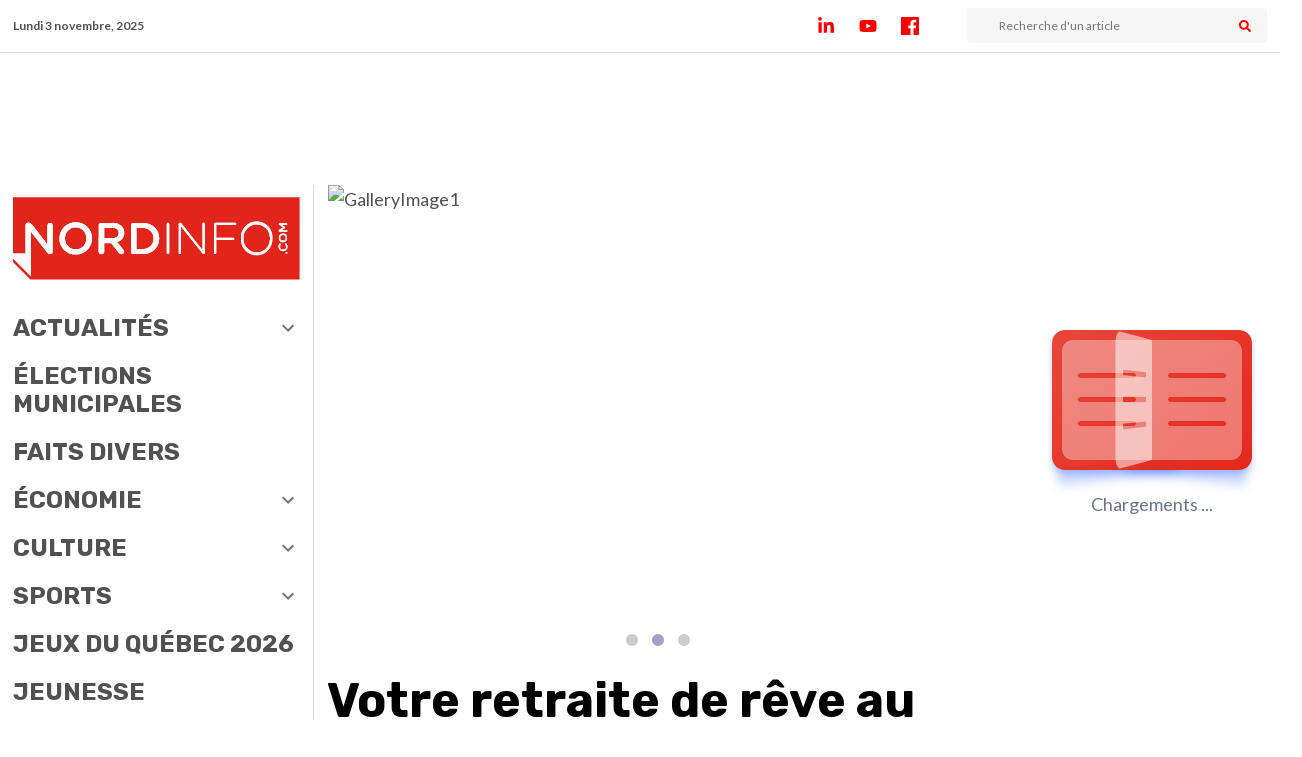

--- FILE ---
content_type: text/html; charset=utf-8
request_url: https://nordinfo.com/sections-speciales/votre-retraite-de-reve-au-manoir-fontainebleau
body_size: 11595
content:
<!DOCTYPE html><html lang="fr-CA"><head><meta charSet="utf-8" data-next-head=""/><meta name="viewport" content="width=device-width, initial-scale=1, maximum-scale=1" data-next-head=""/><link rel="apple-touch-icon" sizes="180x180" href="/favicons/nord-info/apple-touch-icon.png" data-next-head=""/><link rel="mask-icon" sizes="any" href="https://nordinfo.com/favicons/nord-info/apple-touch-icon.png" data-next-head=""/><link rel="icon" type="image/png" sizes="32x32" href="/favicons/nord-info/favicon-32x32.png" data-next-head=""/><link rel="icon" type="image/png" sizes="16x16" href="/favicons/nord-info/favicon-16x16.png" data-next-head=""/><link rel="manifest" href="/favicons/nord-info/site.webmanifest" data-next-head=""/><link rel="preload" as="image" href="/logos/logo-journal-nord-info.svg" data-next-head=""/><meta property="og:title" content="Votre retraite de rêve au Manoir Fontainebleau - Nord Info" data-next-head=""/><meta property="og:description" content="Pour le confort, la liberté, le bonheur et la qualité de vie qu’elle inspire, nombreux sont les retraités qui choisissent de s’établir à la résidence Manoir Fontainebleau, à Blainville." data-next-head=""/><meta property="og:url" content="https://nordinfo.com/sections-speciales/votre-retraite-de-reve-au-manoir-fontainebleau" data-next-head=""/><meta property="og:image" content="https://bn.nordinfo.com/wp-content/uploads/2021/11/jpg_manoir-fontainebleau-54.jpg" data-next-head=""/><meta property="og:image:alt" content="Votre retraite de rêve au Manoir Fontainebleau - Nord Info" data-next-head=""/><meta property="og:image:type" content="image/jpeg" data-next-head=""/><meta property="og:image:width" content="1024" data-next-head=""/><meta property="og:image:height" content="683" data-next-head=""/><meta property="og:site_name" content="Nord Info" data-next-head=""/><title data-next-head="">Votre retraite de rêve au Manoir Fontainebleau - Nord Info</title><meta name="description" content="Pour le confort, la liberté, le bonheur et la qualité de vie qu’elle inspire, nombreux sont les retraités qui choisissent de s’établir à la résidence Manoir Fontainebleau, à Blainville." data-next-head=""/><meta name="robots" content="max-snippet:-1, index, max-image-preview:large, max-video-preview:-1" data-next-head=""/><link rel="canonical" href="https://nordinfo.com/sections-speciales/votre-retraite-de-reve-au-manoir-fontainebleau" data-next-head=""/><meta property="og:type" content="website" data-next-head=""/><meta name="twitter:card" content="summary" data-next-head=""/><meta name="twitter:description" content="Pour le confort, la liberté, le bonheur et la qualité de vie qu’elle inspire, nombreux sont les retraités qui choisissent de s’établir à la résidence Manoir Fontainebleau, à Blainville." data-next-head=""/><meta name="twitter:title" content="Votre retraite de rêve au Manoir Fontainebleau - Nord Info" data-next-head=""/><meta name="twitter:image:src" content="https://bn.nordinfo.com/wp-content/uploads/2021/11/jpg_manoir-fontainebleau-54.jpg" data-next-head=""/><meta property="og:updated_time" content="2022-05-03T18:18:19+00:00" data-next-head=""/><meta property="article:modified_time" content="2022-05-03T18:18:19+00:00" data-next-head=""/><meta property="article:tag" content="Manoir Fontainebleau" data-next-head=""/><meta property="article:section" content="" data-next-head=""/><script type="application/ld+json" data-next-head="">{"@context":"https://schema.org","@type":"Organization","name":"Groupe JCL","url":"https://nordinfo.com/sections-speciales/votre-retraite-de-reve-au-manoir-fontainebleau","logo":"https://nordinfo.com/logos/logo-journal-nord-info.svg","sameAs":["https://www.linkedin.com/company/nord-info/","https://www.youtube.com/channel/UChtFm7qRAg6Gh9NuugFngFw","https://www.facebook.com/NordInfoCom/","https://twitter.com/nordinfovoix"],"potentialAction":{"@type":"SearchAction","target":{"@type":"EntryPoint","urlTemplate":"https://nordinfo.com/recherche/{search_term_string}"},"query-input":"required name=search_term_string"}}</script><script type="application/ld+json" data-next-head="">{"@context":"schema.org","@type":"BreadcrumbList","itemListElement":[{"@type":"ListItem","position":1,"name":"Accueil","item":"https://nordinfo.com"},{"@type":"ListItem","position":2,"name":"Sections Spéciales","item":"https://nordinfo.com/sections-speciales"},{"@type":"ListItem","position":3,"name":"Votre retraite de rêve au Manoir Fontainebleau","item":"https://nordinfo.com/sections-speciales/votre-retraite-de-reve-au-manoir-fontainebleau"}]}</script><link rel="preconnect" href="https://fonts.gstatic.com"/><link rel="dns-prefetch" href="//fonts.googleapis.com"/><link href="https://fonts.googleapis.com/css2?family=Lato:ital,wght@0,400;0,700;0,900;1,400&amp;family=Rubik:wght@400;500;700;900&amp;display=swap" rel="stylesheet"/><meta charSet="UTF-8"/><link rel="mask-icon" href="/favicons/safari-pinned-tab.svg" color="#5bbad5"/><meta name="msapplication-TileColor" content="#da532c"/><meta property="fb:app_id" content="242935590196206"/><meta name="theme-color" content="#ffffff"/><meta name="apple-itunes-app" content="app-id=1497591190, app-argument=https://apps.apple.com/us/app/nord-info/id1497591190?mt=8"/><link rel="stylesheet" href="https://cdn.rabaischocs.com/v2/rcapi.min.css"/><script type="module" src="https://cdn.rabaischocs.com/v2/rcapi.esm.min.js"></script><script id="mailchimp-popup" src="https://chimpstatic.com/mcjs-connected/js/users/d7dfd5b9ab3e12dabceb5beaf/f1f3fa1e6af68eedab19fe53c.js"></script><link rel="preload" href="/_next/static/css/c014c88b3702cbdf.css" as="style"/><link rel="stylesheet" href="/_next/static/css/c014c88b3702cbdf.css" data-n-g=""/><link rel="preload" href="/_next/static/css/97ec42bb831a09b8.css" as="style"/><link rel="stylesheet" href="/_next/static/css/97ec42bb831a09b8.css"/><link rel="preload" href="/_next/static/css/9d12e8f2c022da74.css" as="style"/><link rel="stylesheet" href="/_next/static/css/9d12e8f2c022da74.css"/><link rel="preload" href="/_next/static/css/a81dd8e2d7f1b56c.css" as="style"/><link rel="stylesheet" href="/_next/static/css/a81dd8e2d7f1b56c.css"/><link rel="preload" href="/_next/static/css/708a2d39580c5ef5.css" as="style"/><link rel="stylesheet" href="/_next/static/css/708a2d39580c5ef5.css"/><link rel="preload" href="/_next/static/css/608e4c65afbdbca0.css" as="style"/><link rel="stylesheet" href="/_next/static/css/608e4c65afbdbca0.css"/><noscript data-n-css=""></noscript><script defer="" nomodule="" src="/_next/static/chunks/polyfills-42372ed130431b0a.js"></script><script defer="" src="/_next/static/chunks/7311-880be96973f42ab4.js"></script><script defer="" src="/_next/static/chunks/9877-5fd47931513fd8db.js"></script><script defer="" src="/_next/static/chunks/5249.09eafe2ce59f0f27.js"></script><script defer="" src="/_next/static/chunks/9307.bfefb848dcc2e1b9.js"></script><script defer="" src="/_next/static/chunks/9669.21ebc0fb3b75229c.js"></script><script defer="" src="/_next/static/chunks/8675.5d3d48e5fc77015f.js"></script><script defer="" src="/_next/static/chunks/4013.a6b486438bfb526d.js"></script><script defer="" src="/_next/static/chunks/8126-fbbcf253033ceea6.js"></script><script defer="" src="/_next/static/chunks/4853.906311a21963e1a3.js"></script><script defer="" src="/_next/static/chunks/286.b4cf839263fddb42.js"></script><script defer="" src="/_next/static/chunks/4103-c2fb3ce838e21043.js"></script><script defer="" src="/_next/static/chunks/4032.37cf5ef4f30ecd03.js"></script><script defer="" src="/_next/static/chunks/7187.15129d21c27b6633.js"></script><script defer="" src="/_next/static/chunks/3259.c599b2ae6499e1a5.js"></script><script src="/_next/static/chunks/webpack-42449415a6a0d1c2.js" defer=""></script><script src="/_next/static/chunks/framework-791918f52abc1e20.js" defer=""></script><script src="/_next/static/chunks/main-219a0d5e81a69123.js" defer=""></script><script src="/_next/static/chunks/pages/_app-3255cb6dbd15f470.js" defer=""></script><script src="/_next/static/chunks/757-be5d41b0662929e1.js" defer=""></script><script src="/_next/static/chunks/2962-cbec7efe3e95605f.js" defer=""></script><script src="/_next/static/chunks/pages/sections-speciales/%5B...single_article_SS%5D-5db36a3dcaedd051.js" defer=""></script><script src="/_next/static/V5R5m8pH2YBBwLGP8QUl8/_buildManifest.js" defer=""></script><script src="/_next/static/V5R5m8pH2YBBwLGP8QUl8/_ssgManifest.js" defer=""></script><meta name="sentry-trace" content="db80a16f978daba1da3b9d2cb5dbe7f0-8118f361b8681d7a-0"/><meta name="baggage" content="sentry-environment=vercel-production,sentry-release=cc88267ffca13e13a2a8126e5820e8531aa3cd0e,sentry-public_key=6bd481324b6f4d1a82a368ec30eb1059,sentry-trace_id=db80a16f978daba1da3b9d2cb5dbe7f0,sentry-sampled=false"/></head><body><noscript><iframe src="https://www.googletagmanager.com/ns.html?id=GTM-NFZC554" height="0" width="0" style="display:none;visibility:hidden"></iframe></noscript><div id="__next"><div class="SiteLayout_siteContainer__OrlMC"><div class="headroom-wrapper"><div style="position:relative;top:0;left:0;right:0;z-index:1;-webkit-transform:translate3D(0, 0, 0);-ms-transform:translate3D(0, 0, 0);transform:translate3D(0, 0, 0)" class="headroom headroom--unfixed"><div id="top-header" class="TopHeaderMobile_topContainer__VLx5R"><div><div class="TopHeaderMobile_hamburger__MjnY6 close"><div></div></div></div><div class="TopHeaderMobile_logo__6fOXB"><a href="/"><span style="box-sizing:border-box;display:inline-block;overflow:hidden;width:initial;height:initial;background:none;opacity:1;border:0;margin:0;padding:0;position:relative;max-width:100%"><span style="box-sizing:border-box;display:block;width:initial;height:initial;background:none;opacity:1;border:0;margin:0;padding:0;max-width:100%"><img style="display:block;max-width:100%;width:initial;height:initial;background:none;opacity:1;border:0;margin:0;padding:0" alt="" aria-hidden="true" src="data:image/svg+xml,%3csvg%20xmlns=%27http://www.w3.org/2000/svg%27%20version=%271.1%27%20width=%2780%27%20height=%2730%27/%3e"/></span><img alt="logo journal nord-info" src="/logos/logo-journal-nord-info.svg" decoding="async" data-nimg="intrinsic" style="position:absolute;top:0;left:0;bottom:0;right:0;box-sizing:border-box;padding:0;border:none;margin:auto;display:block;width:0;height:0;min-width:100%;max-width:100%;min-height:100%;max-height:100%"/></span></a></div><div id="newsButton" class="TopHeaderMobile_toggleRightSidebar__hHT7j false"><div class="TopHeaderMobile_pulseInAndOut__ipzai"></div><div class="TopHeaderMobile_editionIcon__IdpIG"><img alt="icon journal" loading="lazy" width="20" height="20" decoding="async" data-nimg="1" style="color:transparent" src="/logos/icon_journal.svg"/></div></div></div></div></div><div class="FullWidthAd_atfpub__w5_7C "></div><main class="container"><div id="menu" class="SiteLayout_menu__FyfOo"><div id="left-animated-container" style="top:52px" class="animatedContainer_animatedContainer__PC3I6 animatedContainer_left__K3fxT closeRightToLeft"><div class="navigation_logo__emgN4"><a class="navigation_link__sQhPA" href="/"><span style="box-sizing:border-box;display:inline-block;overflow:hidden;width:initial;height:initial;background:none;opacity:1;border:0;margin:0;padding:0;position:relative;max-width:100%"><span style="box-sizing:border-box;display:block;width:initial;height:initial;background:none;opacity:1;border:0;margin:0;padding:0;max-width:100%"><img style="display:block;max-width:100%;width:initial;height:initial;background:none;opacity:1;border:0;margin:0;padding:0" alt="" aria-hidden="true" src="data:image/svg+xml,%3csvg%20xmlns=%27http://www.w3.org/2000/svg%27%20version=%271.1%27%20width=%27300%27%20height=%27112%27/%3e"/></span><img alt="logo journal nord-info" src="[data-uri]" decoding="async" data-nimg="intrinsic" style="position:absolute;top:0;left:0;bottom:0;right:0;box-sizing:border-box;padding:0;border:none;margin:auto;display:block;width:0;height:0;min-width:100%;max-width:100%;min-height:100%;max-height:100%"/><noscript><img alt="logo journal nord-info" loading="lazy" decoding="async" data-nimg="intrinsic" style="position:absolute;top:0;left:0;bottom:0;right:0;box-sizing:border-box;padding:0;border:none;margin:auto;display:block;width:0;height:0;min-width:100%;max-width:100%;min-height:100%;max-height:100%" src="/logos/logo-journal-nord-info.svg"/></noscript></span></a></div><div class="navigation_search__L_QtK" style="margin-top:1rem"><div class="searchInputBar_searchBar__ta5xV searchInputBar_full-width__tOvw_"><input name="search" class="search-input inputBar_inputBar__6xzMk" placeholder="Recherche d&#x27;un article" value=""/><div class="share-toggler searchInputBar_searchIcon__oP_Pm"><svg stroke="currentColor" fill="currentColor" stroke-width="0" viewBox="0 0 512 512" height="1em" width="1em" xmlns="http://www.w3.org/2000/svg"><path d="M505 442.7L405.3 343c-4.5-4.5-10.6-7-17-7H372c27.6-35.3 44-79.7 44-128C416 93.1 322.9 0 208 0S0 93.1 0 208s93.1 208 208 208c48.3 0 92.7-16.4 128-44v16.3c0 6.4 2.5 12.5 7 17l99.7 99.7c9.4 9.4 24.6 9.4 33.9 0l28.3-28.3c9.4-9.4 9.4-24.6.1-34zM208 336c-70.7 0-128-57.2-128-128 0-70.7 57.2-128 128-128 70.7 0 128 57.2 128 128 0 70.7-57.2 128-128 128z"></path></svg></div></div></div><div class="screenSizeSpinnerContainer"><div class="spinner spinner_spinnerContainer__SMLJO "><div class="spinner_loader__7pQFY"><div><ul><li><svg viewBox="0 0 90 120" fill="currentColor"><path d="M90,0 L90,120 L11,120 C4.92486775,120 0,115.075132 0,109 L0,11 C0,4.92486775 4.92486775,0 11,0 L90,0 Z M71.5,81 L18.5,81 C17.1192881,81 16,82.1192881 16,83.5 C16,84.8254834 17.0315359,85.9100387 18.3356243,85.9946823 L18.5,86 L71.5,86 C72.8807119,86 74,84.8807119 74,83.5 C74,82.1745166 72.9684641,81.0899613 71.6643757,81.0053177 L71.5,81 Z M71.5,57 L18.5,57 C17.1192881,57 16,58.1192881 16,59.5 C16,60.8254834 17.0315359,61.9100387 18.3356243,61.9946823 L18.5,62 L71.5,62 C72.8807119,62 74,60.8807119 74,59.5 C74,58.1192881 72.8807119,57 71.5,57 Z M71.5,33 L18.5,33 C17.1192881,33 16,34.1192881 16,35.5 C16,36.8254834 17.0315359,37.9100387 18.3356243,37.9946823 L18.5,38 L71.5,38 C72.8807119,38 74,36.8807119 74,35.5 C74,34.1192881 72.8807119,33 71.5,33 Z"></path></svg></li><li><svg viewBox="0 0 90 120" fill="currentColor"><path d="M90,0 L90,120 L11,120 C4.92486775,120 0,115.075132 0,109 L0,11 C0,4.92486775 4.92486775,0 11,0 L90,0 Z M71.5,81 L18.5,81 C17.1192881,81 16,82.1192881 16,83.5 C16,84.8254834 17.0315359,85.9100387 18.3356243,85.9946823 L18.5,86 L71.5,86 C72.8807119,86 74,84.8807119 74,83.5 C74,82.1745166 72.9684641,81.0899613 71.6643757,81.0053177 L71.5,81 Z M71.5,57 L18.5,57 C17.1192881,57 16,58.1192881 16,59.5 C16,60.8254834 17.0315359,61.9100387 18.3356243,61.9946823 L18.5,62 L71.5,62 C72.8807119,62 74,60.8807119 74,59.5 C74,58.1192881 72.8807119,57 71.5,57 Z M71.5,33 L18.5,33 C17.1192881,33 16,34.1192881 16,35.5 C16,36.8254834 17.0315359,37.9100387 18.3356243,37.9946823 L18.5,38 L71.5,38 C72.8807119,38 74,36.8807119 74,35.5 C74,34.1192881 72.8807119,33 71.5,33 Z"></path></svg></li><li><svg viewBox="0 0 90 120" fill="currentColor"><path d="M90,0 L90,120 L11,120 C4.92486775,120 0,115.075132 0,109 L0,11 C0,4.92486775 4.92486775,0 11,0 L90,0 Z M71.5,81 L18.5,81 C17.1192881,81 16,82.1192881 16,83.5 C16,84.8254834 17.0315359,85.9100387 18.3356243,85.9946823 L18.5,86 L71.5,86 C72.8807119,86 74,84.8807119 74,83.5 C74,82.1745166 72.9684641,81.0899613 71.6643757,81.0053177 L71.5,81 Z M71.5,57 L18.5,57 C17.1192881,57 16,58.1192881 16,59.5 C16,60.8254834 17.0315359,61.9100387 18.3356243,61.9946823 L18.5,62 L71.5,62 C72.8807119,62 74,60.8807119 74,59.5 C74,58.1192881 72.8807119,57 71.5,57 Z M71.5,33 L18.5,33 C17.1192881,33 16,34.1192881 16,35.5 C16,36.8254834 17.0315359,37.9100387 18.3356243,37.9946823 L18.5,38 L71.5,38 C72.8807119,38 74,36.8807119 74,35.5 C74,34.1192881 72.8807119,33 71.5,33 Z"></path></svg></li><li><svg viewBox="0 0 90 120" fill="currentColor"><path d="M90,0 L90,120 L11,120 C4.92486775,120 0,115.075132 0,109 L0,11 C0,4.92486775 4.92486775,0 11,0 L90,0 Z M71.5,81 L18.5,81 C17.1192881,81 16,82.1192881 16,83.5 C16,84.8254834 17.0315359,85.9100387 18.3356243,85.9946823 L18.5,86 L71.5,86 C72.8807119,86 74,84.8807119 74,83.5 C74,82.1745166 72.9684641,81.0899613 71.6643757,81.0053177 L71.5,81 Z M71.5,57 L18.5,57 C17.1192881,57 16,58.1192881 16,59.5 C16,60.8254834 17.0315359,61.9100387 18.3356243,61.9946823 L18.5,62 L71.5,62 C72.8807119,62 74,60.8807119 74,59.5 C74,58.1192881 72.8807119,57 71.5,57 Z M71.5,33 L18.5,33 C17.1192881,33 16,34.1192881 16,35.5 C16,36.8254834 17.0315359,37.9100387 18.3356243,37.9946823 L18.5,38 L71.5,38 C72.8807119,38 74,36.8807119 74,35.5 C74,34.1192881 72.8807119,33 71.5,33 Z"></path></svg></li><li><svg viewBox="0 0 90 120" fill="currentColor"><path d="M90,0 L90,120 L11,120 C4.92486775,120 0,115.075132 0,109 L0,11 C0,4.92486775 4.92486775,0 11,0 L90,0 Z M71.5,81 L18.5,81 C17.1192881,81 16,82.1192881 16,83.5 C16,84.8254834 17.0315359,85.9100387 18.3356243,85.9946823 L18.5,86 L71.5,86 C72.8807119,86 74,84.8807119 74,83.5 C74,82.1745166 72.9684641,81.0899613 71.6643757,81.0053177 L71.5,81 Z M71.5,57 L18.5,57 C17.1192881,57 16,58.1192881 16,59.5 C16,60.8254834 17.0315359,61.9100387 18.3356243,61.9946823 L18.5,62 L71.5,62 C72.8807119,62 74,60.8807119 74,59.5 C74,58.1192881 72.8807119,57 71.5,57 Z M71.5,33 L18.5,33 C17.1192881,33 16,34.1192881 16,35.5 C16,36.8254834 17.0315359,37.9100387 18.3356243,37.9946823 L18.5,38 L71.5,38 C72.8807119,38 74,36.8807119 74,35.5 C74,34.1192881 72.8807119,33 71.5,33 Z"></path></svg></li><li><svg viewBox="0 0 90 120" fill="currentColor"><path d="M90,0 L90,120 L11,120 C4.92486775,120 0,115.075132 0,109 L0,11 C0,4.92486775 4.92486775,0 11,0 L90,0 Z M71.5,81 L18.5,81 C17.1192881,81 16,82.1192881 16,83.5 C16,84.8254834 17.0315359,85.9100387 18.3356243,85.9946823 L18.5,86 L71.5,86 C72.8807119,86 74,84.8807119 74,83.5 C74,82.1745166 72.9684641,81.0899613 71.6643757,81.0053177 L71.5,81 Z M71.5,57 L18.5,57 C17.1192881,57 16,58.1192881 16,59.5 C16,60.8254834 17.0315359,61.9100387 18.3356243,61.9946823 L18.5,62 L71.5,62 C72.8807119,62 74,60.8807119 74,59.5 C74,58.1192881 72.8807119,57 71.5,57 Z M71.5,33 L18.5,33 C17.1192881,33 16,34.1192881 16,35.5 C16,36.8254834 17.0315359,37.9100387 18.3356243,37.9946823 L18.5,38 L71.5,38 C72.8807119,38 74,36.8807119 74,35.5 C74,34.1192881 72.8807119,33 71.5,33 Z"></path></svg></li></ul></div><span>Chargements ...</span></div></div></div></div></div><div class="SiteLayout_grid__Gz8NO"><div class="SiteLayout_content__355cF"><section class="singleArticle_articleContainer__xoSHw"><div class="galleryMediasArticle_slider-container__GuQHx"><div class="glider-contain"><div id=":R8uq66:" class="galleryMediasArticle_galleriesMedia__rIea9"><div><div class="imageArticle_imageArticleContainer__z_eoA"><span style="box-sizing:border-box;display:block;overflow:hidden;width:initial;height:initial;background:none;opacity:1;border:0;margin:0;padding:0;position:relative"><span style="box-sizing:border-box;display:block;width:initial;height:initial;background:none;opacity:1;border:0;margin:0;padding:0;padding-top:66.69921875%"></span><img alt="featuredImage" src="[data-uri]" decoding="async" data-nimg="responsive" style="position:absolute;top:0;left:0;bottom:0;right:0;box-sizing:border-box;padding:0;border:none;margin:auto;display:block;width:0;height:0;min-width:100%;max-width:100%;min-height:100%;max-height:100%;object-fit:cover"/><noscript><img alt="featuredImage" loading="lazy" decoding="async" data-nimg="responsive" style="position:absolute;top:0;left:0;bottom:0;right:0;box-sizing:border-box;padding:0;border:none;margin:auto;display:block;width:0;height:0;min-width:100%;max-width:100%;min-height:100%;max-height:100%;object-fit:cover" src="https://bn.nordinfo.com/wp-content/uploads/2021/11/jpg_manoir-fontainebleau-54.jpg"/></noscript></span></div><div class="galleryMediasArticle_galleryMediasImageContainer__E0nta"><div class="galleryMediasArticle_image-container__MEi7G"><span style="box-sizing:border-box;display:block;overflow:hidden;width:initial;height:initial;background:none;opacity:1;border:0;margin:0;padding:0;position:relative"><span style="box-sizing:border-box;display:block;width:initial;height:initial;background:none;opacity:1;border:0;margin:0;padding:0;padding-top:66.69921875%"></span><img alt="GalleryImage1" src="[data-uri]" decoding="async" data-nimg="responsive" style="position:absolute;top:0;left:0;bottom:0;right:0;box-sizing:border-box;padding:0;border:none;margin:auto;display:block;width:0;height:0;min-width:100%;max-width:100%;min-height:100%;max-height:100%;object-fit:cover"/><noscript><img alt="GalleryImage1" loading="lazy" decoding="async" data-nimg="responsive" style="position:absolute;top:0;left:0;bottom:0;right:0;box-sizing:border-box;padding:0;border:none;margin:auto;display:block;width:0;height:0;min-width:100%;max-width:100%;min-height:100%;max-height:100%;object-fit:cover" src="https://bn.nordinfo.com/wp-content/uploads/2021/11/dsc01239.jpg"/></noscript></span></div></div><div class="galleryMediasArticle_galleryMediasImageContainer__E0nta"><div class="galleryMediasArticle_image-container__MEi7G"><span style="box-sizing:border-box;display:block;overflow:hidden;width:initial;height:initial;background:none;opacity:1;border:0;margin:0;padding:0;position:relative"><span style="box-sizing:border-box;display:block;width:initial;height:initial;background:none;opacity:1;border:0;margin:0;padding:0;padding-top:66.69921875%"></span><img alt="GalleryImage2" src="[data-uri]" decoding="async" data-nimg="responsive" style="position:absolute;top:0;left:0;bottom:0;right:0;box-sizing:border-box;padding:0;border:none;margin:auto;display:block;width:0;height:0;min-width:100%;max-width:100%;min-height:100%;max-height:100%;object-fit:cover"/><noscript><img alt="GalleryImage2" loading="lazy" decoding="async" data-nimg="responsive" style="position:absolute;top:0;left:0;bottom:0;right:0;box-sizing:border-box;padding:0;border:none;margin:auto;display:block;width:0;height:0;min-width:100%;max-width:100%;min-height:100%;max-height:100%;object-fit:cover" src="https://bn.nordinfo.com/wp-content/uploads/2021/11/dsc01361.jpg"/></noscript></span></div></div></div></div><div></div></div><div class="ArrowSliderStyles_navigation-arrow__ozMAb ArrowSliderStyles_prev-arrow__ZoRzj"><span><svg stroke="currentColor" fill="currentColor" stroke-width="0" viewBox="0 0 320 512" xmlns="http://www.w3.org/2000/svg"><path d="M34.52 239.03L228.87 44.69c9.37-9.37 24.57-9.37 33.94 0l22.67 22.67c9.36 9.36 9.37 24.52.04 33.9L131.49 256l154.02 154.75c9.34 9.38 9.32 24.54-.04 33.9l-22.67 22.67c-9.37 9.37-24.57 9.37-33.94 0L34.52 272.97c-9.37-9.37-9.37-24.57 0-33.94z"></path></svg></span></div><div class="ArrowSliderStyles_navigation-arrow__ozMAb ArrowSliderStyles_next-arrow__MedzO"><span><svg stroke="currentColor" fill="currentColor" stroke-width="0" viewBox="0 0 320 512" xmlns="http://www.w3.org/2000/svg"><path d="M285.476 272.971L91.132 467.314c-9.373 9.373-24.569 9.373-33.941 0l-22.667-22.667c-9.357-9.357-9.375-24.522-.04-33.901L188.505 256 34.484 101.255c-9.335-9.379-9.317-24.544.04-33.901l22.667-22.667c9.373-9.373 24.569-9.373 33.941 0L285.475 239.03c9.373 9.372 9.373 24.568.001 33.941z"></path></svg></span></div></div><h1 class="titleArticle_articleTitle__I2ST_">Votre retraite de rêve au Manoir Fontainebleau</h1><div class="singleArticle_extraInfosContainer__DCkGD"><p class="date_datePublication__nbwLb">Publié le <!-- -->13/04/2022</p><div class="shareSocialMedia_shareButtons__HdW_Q undefined"><div class="shareSocialMedia_shareIconsContainer__oYDDe"><a id="shareFacebook" class="shareSocialMedia_shareIcon__Mw8Cm" href="https://www.facebook.com/sharer/sharer.php?u=" target="popup"><span><svg stroke="currentColor" fill="currentColor" stroke-width="0" viewBox="0 0 24 24" height="1em" width="1em" xmlns="http://www.w3.org/2000/svg"><path fill-rule="evenodd" d="M23.00025,0 L1.0005,0 C0.44775,0 0,0.44775 0,0.99975 L0,23.00025 C0,23.55225 0.44775,24 1.0005,24 L12.75,24 L12.75,15 L9.75,15 L9.75,11.25 L12.75,11.25 L12.75,8.25 C12.75,5.15025 14.71275,3.62475 17.478,3.62475 C18.8025,3.62475 19.941,3.72375 20.2725,3.76725 L20.2725,7.00725 L18.35475,7.008 C16.851,7.008 16.5,7.72275 16.5,8.77125 L16.5,11.25 L20.25,11.25 L19.5,15 L16.5,15 L16.56,24 L23.00025,24 C23.55225,24 24,23.55225 24,23.00025 L24,0.99975 C24,0.44775 23.55225,0 23.00025,0"></path></svg></span></a><a id="shareTwitter" class="shareSocialMedia_shareIcon__Mw8Cm" href="https://twitter.com/intent/tweet?url=" target="popup"><span><svg xmlns="http://www.w3.org/2000/svg" viewBox="0 0 448 512"><path d="M64 32C28.7 32 0 60.7 0 96V416c0 35.3 28.7 64 64 64H384c35.3 0 64-28.7 64-64V96c0-35.3-28.7-64-64-64H64zm297.1 84L257.3 234.6 379.4 396H283.8L209 298.1 123.3 396H75.8l111-126.9L69.7 116h98l67.7 89.5L313.6 116h47.5zM323.3 367.6L153.4 142.9H125.1L296.9 367.6h26.3z"></path></svg></span></a><a id="shareLinkedIn" class="shareSocialMedia_shareIcon__Mw8Cm" href="https://linkedin.com/shareArticle?url=" target="popup"><span><svg stroke="currentColor" fill="currentColor" stroke-width="0" viewBox="0 0 448 512" height="1em" width="1em" xmlns="http://www.w3.org/2000/svg"><path d="M100.28 448H7.4V148.9h92.88zM53.79 108.1C24.09 108.1 0 83.5 0 53.8a53.79 53.79 0 0 1 107.58 0c0 29.7-24.1 54.3-53.79 54.3zM447.9 448h-92.68V302.4c0-34.7-.7-79.2-48.29-79.2-48.29 0-55.69 37.7-55.69 76.7V448h-92.78V148.9h89.08v40.8h1.3c12.4-23.5 42.69-48.3 87.88-48.3 94 0 111.28 61.9 111.28 142.3V448z"></path></svg></span></a><a id="shareCopyLink" class="shareSocialMedia_shareIcon__Mw8Cm"><span><svg stroke="currentColor" fill="currentColor" stroke-width="0" viewBox="0 0 16 16" height="1em" width="1em" xmlns="http://www.w3.org/2000/svg"><path d="M4.715 6.542 3.343 7.914a3 3 0 1 0 4.243 4.243l1.828-1.829A3 3 0 0 0 8.586 5.5L8 6.086a1.002 1.002 0 0 0-.154.199 2 2 0 0 1 .861 3.337L6.88 11.45a2 2 0 1 1-2.83-2.83l.793-.792a4.018 4.018 0 0 1-.128-1.287z"></path><path d="M6.586 4.672A3 3 0 0 0 7.414 9.5l.775-.776a2 2 0 0 1-.896-3.346L9.12 3.55a2 2 0 1 1 2.83 2.83l-.793.792c.112.42.155.855.128 1.287l1.372-1.372a3 3 0 1 0-4.243-4.243L6.586 4.672z"></path></svg></span></a><a id="sharePrinter" class="print shareSocialMedia_shareIcon__Mw8Cm"><span><svg stroke="currentColor" fill="currentColor" stroke-width="0" version="1.1" viewBox="0 0 16 16" height="1em" width="1em" xmlns="http://www.w3.org/2000/svg"><path d="M4 1h8v2h-8v-2z"></path><path d="M15 4h-14c-0.55 0-1 0.45-1 1v5c0 0.55 0.45 1 1 1h3v4h8v-4h3c0.55 0 1-0.45 1-1v-5c0-0.55-0.45-1-1-1zM2 7c-0.552 0-1-0.448-1-1s0.448-1 1-1 1 0.448 1 1-0.448 1-1 1zM11 14h-6v-5h6v5z"></path></svg></span></a></div></div></div><div></div><div class="excerptArticle_excerptContainer__iZnPb"><p>Pour le confort, la liberté, le bonheur et la qualité de vie qu’elle inspire, nombreux sont les retraités qui choisissent de s’établir à la résidence Manoir Fontainebleau, à Blainville.</p></div><div class="content textArticle_articleContent__8K3Bk  singleArticle_article-text__3tY_c"><p>La résidence est la porte d’entrée du prestigieux quartier résidentiel Fontainebleau et son architecture unique s’intègre à merveille dans cet environnement paisible. Celle-ci compte, au total, 123 logements de type studio, 3 1/2 et 4 1/2 s’adressant à une clientèle autonome et semi-autonome.</p><div class="item masonry-item" data-pub="pub-NaN" data-entry="1"><div id="" class="archive-publicity gp_pub__j6sdw gp_pub-in-article__f_QJz"></div></div>
<p>Les résidents y découvrent un milieu de vie chaleureux et dynamique, rehaussé par les nombreux services et commodités offerts sur place (salle d’exercice, piscine intérieure, spa, coin lecture, salon de coiffure, espace Internet, salle communautaire), de même que par une gamme élaborée d’activités et loisirs (bingo, danse sociale, piano, billard, jeux de société, pétanque, balançoires extérieures et encore plus). De plus, le personnel qualifié et dévoué a à cœur le mieux-être et la sécurité des résidents.</p>
<p>Ajoutons à cela le plaisir de déguster, jour après jour, les délicieux repas soigneusement concoctés par le chef cuisinier et sa brigade. Les résidents sont unanimes : la cuisine est savoureuse!</p>
<p>Pour en savoir plus sur les logements disponibles, les promotions en cours et les nombreux services offerts à la carte, communiquez avec l’équipe du Manoir Fontainebleau au 450 434-4777 ou sur le web au [<a href="http://manoirfontainebleau.ca">manoirfontainebleau.ca</a>].</p>
<p><strong>Manoir Fontainebleau</strong></p><div class="item masonry-item" data-pub="pub-NaN" data-entry="2"><div id="" class="archive-publicity gp_pub__j6sdw gp_pub-in-article__f_QJz"></div></div>
<p><strong>450 434-4777</strong></p>
<p><strong><em><a href="mailto:cqv-fontainebleau@cogir.ne">cqv-fontainebleau@cogir.ne</a>t</em></strong></p>
</div><div class="singleArticle_tags-comment-container__VMEvm"><div class="singleArticle_keywordContainer__Jhllf"><p>MOTS-CLÉS</p><div class="singleArticle_keywordBox__Xcs5z"><p><a aria-label="Voir l&#x27;archive du mot-clé Manoir Fontainebleau" href="/mots-cles/manoir-fontainebleau">Manoir Fontainebleau</a></p></div></div></div></section></div><div id="right-animated-container" style="top:52px" class="animatedContainer_animatedContainer__PC3I6 animatedContainer_right__LEVWP closeLeftToRight"><div class="rightSidebar_spinner__8lfAG"><div class="spinner spinner_spinnerContainer__SMLJO "><div class="spinner_loader__7pQFY"><div><ul><li><svg viewBox="0 0 90 120" fill="currentColor"><path d="M90,0 L90,120 L11,120 C4.92486775,120 0,115.075132 0,109 L0,11 C0,4.92486775 4.92486775,0 11,0 L90,0 Z M71.5,81 L18.5,81 C17.1192881,81 16,82.1192881 16,83.5 C16,84.8254834 17.0315359,85.9100387 18.3356243,85.9946823 L18.5,86 L71.5,86 C72.8807119,86 74,84.8807119 74,83.5 C74,82.1745166 72.9684641,81.0899613 71.6643757,81.0053177 L71.5,81 Z M71.5,57 L18.5,57 C17.1192881,57 16,58.1192881 16,59.5 C16,60.8254834 17.0315359,61.9100387 18.3356243,61.9946823 L18.5,62 L71.5,62 C72.8807119,62 74,60.8807119 74,59.5 C74,58.1192881 72.8807119,57 71.5,57 Z M71.5,33 L18.5,33 C17.1192881,33 16,34.1192881 16,35.5 C16,36.8254834 17.0315359,37.9100387 18.3356243,37.9946823 L18.5,38 L71.5,38 C72.8807119,38 74,36.8807119 74,35.5 C74,34.1192881 72.8807119,33 71.5,33 Z"></path></svg></li><li><svg viewBox="0 0 90 120" fill="currentColor"><path d="M90,0 L90,120 L11,120 C4.92486775,120 0,115.075132 0,109 L0,11 C0,4.92486775 4.92486775,0 11,0 L90,0 Z M71.5,81 L18.5,81 C17.1192881,81 16,82.1192881 16,83.5 C16,84.8254834 17.0315359,85.9100387 18.3356243,85.9946823 L18.5,86 L71.5,86 C72.8807119,86 74,84.8807119 74,83.5 C74,82.1745166 72.9684641,81.0899613 71.6643757,81.0053177 L71.5,81 Z M71.5,57 L18.5,57 C17.1192881,57 16,58.1192881 16,59.5 C16,60.8254834 17.0315359,61.9100387 18.3356243,61.9946823 L18.5,62 L71.5,62 C72.8807119,62 74,60.8807119 74,59.5 C74,58.1192881 72.8807119,57 71.5,57 Z M71.5,33 L18.5,33 C17.1192881,33 16,34.1192881 16,35.5 C16,36.8254834 17.0315359,37.9100387 18.3356243,37.9946823 L18.5,38 L71.5,38 C72.8807119,38 74,36.8807119 74,35.5 C74,34.1192881 72.8807119,33 71.5,33 Z"></path></svg></li><li><svg viewBox="0 0 90 120" fill="currentColor"><path d="M90,0 L90,120 L11,120 C4.92486775,120 0,115.075132 0,109 L0,11 C0,4.92486775 4.92486775,0 11,0 L90,0 Z M71.5,81 L18.5,81 C17.1192881,81 16,82.1192881 16,83.5 C16,84.8254834 17.0315359,85.9100387 18.3356243,85.9946823 L18.5,86 L71.5,86 C72.8807119,86 74,84.8807119 74,83.5 C74,82.1745166 72.9684641,81.0899613 71.6643757,81.0053177 L71.5,81 Z M71.5,57 L18.5,57 C17.1192881,57 16,58.1192881 16,59.5 C16,60.8254834 17.0315359,61.9100387 18.3356243,61.9946823 L18.5,62 L71.5,62 C72.8807119,62 74,60.8807119 74,59.5 C74,58.1192881 72.8807119,57 71.5,57 Z M71.5,33 L18.5,33 C17.1192881,33 16,34.1192881 16,35.5 C16,36.8254834 17.0315359,37.9100387 18.3356243,37.9946823 L18.5,38 L71.5,38 C72.8807119,38 74,36.8807119 74,35.5 C74,34.1192881 72.8807119,33 71.5,33 Z"></path></svg></li><li><svg viewBox="0 0 90 120" fill="currentColor"><path d="M90,0 L90,120 L11,120 C4.92486775,120 0,115.075132 0,109 L0,11 C0,4.92486775 4.92486775,0 11,0 L90,0 Z M71.5,81 L18.5,81 C17.1192881,81 16,82.1192881 16,83.5 C16,84.8254834 17.0315359,85.9100387 18.3356243,85.9946823 L18.5,86 L71.5,86 C72.8807119,86 74,84.8807119 74,83.5 C74,82.1745166 72.9684641,81.0899613 71.6643757,81.0053177 L71.5,81 Z M71.5,57 L18.5,57 C17.1192881,57 16,58.1192881 16,59.5 C16,60.8254834 17.0315359,61.9100387 18.3356243,61.9946823 L18.5,62 L71.5,62 C72.8807119,62 74,60.8807119 74,59.5 C74,58.1192881 72.8807119,57 71.5,57 Z M71.5,33 L18.5,33 C17.1192881,33 16,34.1192881 16,35.5 C16,36.8254834 17.0315359,37.9100387 18.3356243,37.9946823 L18.5,38 L71.5,38 C72.8807119,38 74,36.8807119 74,35.5 C74,34.1192881 72.8807119,33 71.5,33 Z"></path></svg></li><li><svg viewBox="0 0 90 120" fill="currentColor"><path d="M90,0 L90,120 L11,120 C4.92486775,120 0,115.075132 0,109 L0,11 C0,4.92486775 4.92486775,0 11,0 L90,0 Z M71.5,81 L18.5,81 C17.1192881,81 16,82.1192881 16,83.5 C16,84.8254834 17.0315359,85.9100387 18.3356243,85.9946823 L18.5,86 L71.5,86 C72.8807119,86 74,84.8807119 74,83.5 C74,82.1745166 72.9684641,81.0899613 71.6643757,81.0053177 L71.5,81 Z M71.5,57 L18.5,57 C17.1192881,57 16,58.1192881 16,59.5 C16,60.8254834 17.0315359,61.9100387 18.3356243,61.9946823 L18.5,62 L71.5,62 C72.8807119,62 74,60.8807119 74,59.5 C74,58.1192881 72.8807119,57 71.5,57 Z M71.5,33 L18.5,33 C17.1192881,33 16,34.1192881 16,35.5 C16,36.8254834 17.0315359,37.9100387 18.3356243,37.9946823 L18.5,38 L71.5,38 C72.8807119,38 74,36.8807119 74,35.5 C74,34.1192881 72.8807119,33 71.5,33 Z"></path></svg></li><li><svg viewBox="0 0 90 120" fill="currentColor"><path d="M90,0 L90,120 L11,120 C4.92486775,120 0,115.075132 0,109 L0,11 C0,4.92486775 4.92486775,0 11,0 L90,0 Z M71.5,81 L18.5,81 C17.1192881,81 16,82.1192881 16,83.5 C16,84.8254834 17.0315359,85.9100387 18.3356243,85.9946823 L18.5,86 L71.5,86 C72.8807119,86 74,84.8807119 74,83.5 C74,82.1745166 72.9684641,81.0899613 71.6643757,81.0053177 L71.5,81 Z M71.5,57 L18.5,57 C17.1192881,57 16,58.1192881 16,59.5 C16,60.8254834 17.0315359,61.9100387 18.3356243,61.9946823 L18.5,62 L71.5,62 C72.8807119,62 74,60.8807119 74,59.5 C74,58.1192881 72.8807119,57 71.5,57 Z M71.5,33 L18.5,33 C17.1192881,33 16,34.1192881 16,35.5 C16,36.8254834 17.0315359,37.9100387 18.3356243,37.9946823 L18.5,38 L71.5,38 C72.8807119,38 74,36.8807119 74,35.5 C74,34.1192881 72.8807119,33 71.5,33 Z"></path></svg></li></ul></div><span>Chargements ...</span></div></div></div></div></div></main></div></div><script id="__NEXT_DATA__" type="application/json">{"props":{"pageProps":{"initialApolloState":{"MenuItem:cG9zdDo5NDExNQ==":{"__typename":"MenuItem","id":"cG9zdDo5NDExNQ==","label":"Éducation","url":"https://bn.nordinfo.com/categorie/actualites/education","path":"/categorie/actualites/education"},"MenuItem:cG9zdDo5NDExNg==":{"__typename":"MenuItem","id":"cG9zdDo5NDExNg==","label":"Environnement","url":"https://bn.nordinfo.com/categorie/actualites/environnement","path":"/categorie/actualites/environnement"},"MenuItem:cG9zdDo5NDExNw==":{"__typename":"MenuItem","id":"cG9zdDo5NDExNw==","label":"Santé","url":"https://bn.nordinfo.com/categorie/actualites/sante","path":"/categorie/actualites/sante"},"MenuItem:cG9zdDo5NjAxOQ==":{"__typename":"MenuItem","id":"cG9zdDo5NjAxOQ==","label":"Stablex","url":"https://nordinfo.com/mots-cles/stablex","path":"/mots-cles/stablex"},"MenuItem:cG9zdDoxNzUz":{"__typename":"MenuItem","id":"cG9zdDoxNzUz","label":"Actualités","url":"https://bn.nordinfo.com/categorie/actualites","path":"/categorie/actualites","childItems":{"__typename":"MenuItemToMenuItemConnection","edges":[{"__typename":"MenuItemToMenuItemConnectionEdge","node":{"__ref":"MenuItem:cG9zdDo5NDExNQ=="}},{"__typename":"MenuItemToMenuItemConnectionEdge","node":{"__ref":"MenuItem:cG9zdDo5NDExNg=="}},{"__typename":"MenuItemToMenuItemConnectionEdge","node":{"__ref":"MenuItem:cG9zdDo5NDExNw=="}},{"__typename":"MenuItemToMenuItemConnectionEdge","node":{"__ref":"MenuItem:cG9zdDo5NjAxOQ=="}}]}},"MenuItem:cG9zdDo5NjU0OA==":{"__typename":"MenuItem","id":"cG9zdDo5NjU0OA==","label":"Élections municipales","url":"https://nordinfo.com/mots-cles/elections-municipales-2025","path":"/mots-cles/elections-municipales-2025","childItems":{"__typename":"MenuItemToMenuItemConnection","edges":[]}},"MenuItem:cG9zdDo5NDExOA==":{"__typename":"MenuItem","id":"cG9zdDo5NDExOA==","label":"Faits divers","url":"https://bn.nordinfo.com/mots-cles/faits-divers","path":"/mots-cles/faits-divers","childItems":{"__typename":"MenuItemToMenuItemConnection","edges":[]}},"MenuItem:cG9zdDo3MTY0OQ==":{"__typename":"MenuItem","id":"cG9zdDo3MTY0OQ==","label":"CCITB","url":"http://bn.nordinfo.com/mots-cles/ccitb/","path":"/mots-cles/ccitb/"},"MenuItem:cG9zdDoxNzU3":{"__typename":"MenuItem","id":"cG9zdDoxNzU3","label":"Économie","url":"https://bn.nordinfo.com/categorie/economie","path":"/categorie/economie","childItems":{"__typename":"MenuItemToMenuItemConnection","edges":[{"__typename":"MenuItemToMenuItemConnectionEdge","node":{"__ref":"MenuItem:cG9zdDo3MTY0OQ=="}}]}},"MenuItem:cG9zdDo5NDExOQ==":{"__typename":"MenuItem","id":"cG9zdDo5NDExOQ==","label":"Odyscène","url":"https://bn.nordinfo.com/mots-cles/odyscene","path":"/mots-cles/odyscene"},"MenuItem:cG9zdDo5NDEyMA==":{"__typename":"MenuItem","id":"cG9zdDo5NDEyMA==","label":"Auteurs d'ici","url":"https://bn.nordinfo.com/mots-cles/auteurs-dici","path":"/mots-cles/auteurs-dici"},"MenuItem:cG9zdDo5NDEyMQ==":{"__typename":"MenuItem","id":"cG9zdDo5NDEyMQ==","label":"Expositions","url":"https://bn.nordinfo.com/mots-cles/exposition","path":"/mots-cles/exposition"},"MenuItem:cG9zdDo5NDEyMg==":{"__typename":"MenuItem","id":"cG9zdDo5NDEyMg==","label":"Spectacles","url":"https://bn.nordinfo.com/mots-cles/spectacles","path":"/mots-cles/spectacles"},"MenuItem:cG9zdDo5NDEyMw==":{"__typename":"MenuItem","id":"cG9zdDo5NDEyMw==","label":"Théâtre","url":"https://bn.nordinfo.com/mots-cles/theatre","path":"/mots-cles/theatre"},"MenuItem:cG9zdDoxNzU2":{"__typename":"MenuItem","id":"cG9zdDoxNzU2","label":"Culture","url":"https://bn.nordinfo.com/categorie/culture","path":"/categorie/culture","childItems":{"__typename":"MenuItemToMenuItemConnection","edges":[{"__typename":"MenuItemToMenuItemConnectionEdge","node":{"__ref":"MenuItem:cG9zdDo5NDExOQ=="}},{"__typename":"MenuItemToMenuItemConnectionEdge","node":{"__ref":"MenuItem:cG9zdDo5NDEyMA=="}},{"__typename":"MenuItemToMenuItemConnectionEdge","node":{"__ref":"MenuItem:cG9zdDo5NDEyMQ=="}},{"__typename":"MenuItemToMenuItemConnectionEdge","node":{"__ref":"MenuItem:cG9zdDo5NDEyMg=="}},{"__typename":"MenuItemToMenuItemConnectionEdge","node":{"__ref":"MenuItem:cG9zdDo5NDEyMw=="}}]}},"MenuItem:cG9zdDo5NDEyNA==":{"__typename":"MenuItem","id":"cG9zdDo5NDEyNA==","label":"Armada","url":"https://bn.nordinfo.com/categorie/sports/armada","path":"/categorie/sports/armada"},"MenuItem:cG9zdDo5NDEyNQ==":{"__typename":"MenuItem","id":"cG9zdDo5NDEyNQ==","label":"Hockey","url":"https://bn.nordinfo.com/mots-cles/hockey","path":"/mots-cles/hockey"},"MenuItem:cG9zdDo5NDEyNg==":{"__typename":"MenuItem","id":"cG9zdDo5NDEyNg==","label":"Athlètes d'ici","url":"https://bn.nordinfo.com/mots-cles/athletes-dici","path":"/mots-cles/athletes-dici"},"MenuItem:cG9zdDoxNzYy":{"__typename":"MenuItem","id":"cG9zdDoxNzYy","label":"Sports","url":"https://bn.nordinfo.com/categorie/sports","path":"/categorie/sports","childItems":{"__typename":"MenuItemToMenuItemConnection","edges":[{"__typename":"MenuItemToMenuItemConnectionEdge","node":{"__ref":"MenuItem:cG9zdDo5NDEyNA=="}},{"__typename":"MenuItemToMenuItemConnectionEdge","node":{"__ref":"MenuItem:cG9zdDo5NDEyNQ=="}},{"__typename":"MenuItemToMenuItemConnectionEdge","node":{"__ref":"MenuItem:cG9zdDo5NDEyNg=="}}]}},"MenuItem:cG9zdDo5NDEyNw==":{"__typename":"MenuItem","id":"cG9zdDo5NDEyNw==","label":"Jeux du Québec 2026","url":"https://bn.nordinfo.com/mots-cles/jeux-du-quebec-2026","path":"/mots-cles/jeux-du-quebec-2026","childItems":{"__typename":"MenuItemToMenuItemConnection","edges":[]}},"MenuItem:cG9zdDo3MTk0OA==":{"__typename":"MenuItem","id":"cG9zdDo3MTk0OA==","label":"Jeunesse","url":"http://bn.nordinfo.com/mots-cles/jeunesse/","path":"/mots-cles/jeunesse/","childItems":{"__typename":"MenuItemToMenuItemConnection","edges":[]}},"MenuItem:cG9zdDozNTQxNA==":{"__typename":"MenuItem","id":"cG9zdDozNTQxNA==","label":"L'agenda communautaire","url":"https://bn.nordinfo.com/categorie/societe/lagenda-communautaire","path":"/categorie/societe/lagenda-communautaire"},"MenuItem:cG9zdDozNTQxNQ==":{"__typename":"MenuItem","id":"cG9zdDozNTQxNQ==","label":"Lettres ouvertes","url":"https://bn.nordinfo.com/categorie/societe/lettres-ouvertes","path":"/categorie/societe/lettres-ouvertes"},"MenuItem:cG9zdDo5ODMyMg==":{"__typename":"MenuItem","id":"cG9zdDo5ODMyMg==","label":"Ici, elles s’engagent!","url":"https://nordinfo.com/mots-cles/ici-elles-sengagent","path":"/mots-cles/ici-elles-sengagent"},"MenuItem:cG9zdDoxNzYx":{"__typename":"MenuItem","id":"cG9zdDoxNzYx","label":"Société","url":"https://bn.nordinfo.com/categorie/societe","path":"/categorie/societe","childItems":{"__typename":"MenuItemToMenuItemConnection","edges":[{"__typename":"MenuItemToMenuItemConnectionEdge","node":{"__ref":"MenuItem:cG9zdDozNTQxNA=="}},{"__typename":"MenuItemToMenuItemConnectionEdge","node":{"__ref":"MenuItem:cG9zdDozNTQxNQ=="}},{"__typename":"MenuItemToMenuItemConnectionEdge","node":{"__ref":"MenuItem:cG9zdDo5ODMyMg=="}}]}},"MenuItem:cG9zdDo4NjQ2NA==":{"__typename":"MenuItem","id":"cG9zdDo4NjQ2NA==","label":"Blainville","url":"https://nordinfo.com/mots-cles/blainville","path":"/mots-cles/blainville"},"MenuItem:cG9zdDo4NjQ2NQ==":{"__typename":"MenuItem","id":"cG9zdDo4NjQ2NQ==","label":"Boisbriand","url":"https://nordinfo.com/mots-cles/boisbriand","path":"/mots-cles/boisbriand"},"MenuItem:cG9zdDo4NjQ2Ng==":{"__typename":"MenuItem","id":"cG9zdDo4NjQ2Ng==","label":"Lorraine","url":"https://nordinfo.com/mots-cles/lorraine","path":"/mots-cles/lorraine"},"MenuItem:cG9zdDo4NjQ2Nw==":{"__typename":"MenuItem","id":"cG9zdDo4NjQ2Nw==","label":"Rosemère","url":"https://nordinfo.com/mots-cles/rosemere","path":"/mots-cles/rosemere"},"MenuItem:cG9zdDo4NjQ2OA==":{"__typename":"MenuItem","id":"cG9zdDo4NjQ2OA==","label":"Sainte-Thérèse","url":"https://nordinfo.com/mots-cles/sainte-therese","path":"/mots-cles/sainte-therese"},"MenuItem:cG9zdDo4NjQ2OQ==":{"__typename":"MenuItem","id":"cG9zdDo4NjQ2OQ==","label":"Bois-des-Filion","url":"https://nordinfo.com/mots-cles/bois-des-filion","path":"/mots-cles/bois-des-filion"},"MenuItem:cG9zdDo4NjQ3MA==":{"__typename":"MenuItem","id":"cG9zdDo4NjQ3MA==","label":"Sainte-Anne-des-Plaines","url":"https://nordinfo.com/mots-cles/sainte-anne-des-plaines","path":"/mots-cles/sainte-anne-des-plaines"},"MenuItem:cG9zdDo4NjQ2Mw==":{"__typename":"MenuItem","id":"cG9zdDo4NjQ2Mw==","label":"Ma ville","url":"#","path":"#","childItems":{"__typename":"MenuItemToMenuItemConnection","edges":[{"__typename":"MenuItemToMenuItemConnectionEdge","node":{"__ref":"MenuItem:cG9zdDo4NjQ2NA=="}},{"__typename":"MenuItemToMenuItemConnectionEdge","node":{"__ref":"MenuItem:cG9zdDo4NjQ2NQ=="}},{"__typename":"MenuItemToMenuItemConnectionEdge","node":{"__ref":"MenuItem:cG9zdDo4NjQ2Ng=="}},{"__typename":"MenuItemToMenuItemConnectionEdge","node":{"__ref":"MenuItem:cG9zdDo4NjQ2Nw=="}},{"__typename":"MenuItemToMenuItemConnectionEdge","node":{"__ref":"MenuItem:cG9zdDo4NjQ2OA=="}},{"__typename":"MenuItemToMenuItemConnectionEdge","node":{"__ref":"MenuItem:cG9zdDo4NjQ2OQ=="}},{"__typename":"MenuItemToMenuItemConnectionEdge","node":{"__ref":"MenuItem:cG9zdDo4NjQ3MA=="}}]}},"MenuItem:cG9zdDo4ODk4OA==":{"__typename":"MenuItem","id":"cG9zdDo4ODk4OA==","label":"Points de dépôt","url":"https://bn.nordinfo.com/points-de-depot","path":"/points-de-depot","childItems":{"__typename":"MenuItemToMenuItemConnection","edges":[]}},"MenuItem:cG9zdDo4MTYyOA==":{"__typename":"MenuItem","id":"cG9zdDo4MTYyOA==","label":"Concours","url":"https://nordinfo.com/concours","path":"/concours","childItems":{"__typename":"MenuItemToMenuItemConnection","edges":[]}},"MenuItem:cG9zdDo4ODYyMQ==":{"__typename":"MenuItem","id":"cG9zdDo4ODYyMQ==","label":"Emploi","url":"https://annonces.groupejcl.com/categories/emplois/","path":"https://annonces.groupejcl.com/categories/emplois/","childItems":{"__typename":"MenuItemToMenuItemConnection","edges":[]}},"MenuItem:cG9zdDo3OTc2OA==":{"__typename":"MenuItem","id":"cG9zdDo3OTc2OA==","label":"Annonces classées","url":"https://annonces.groupejcl.com/","path":"https://annonces.groupejcl.com/","childItems":{"__typename":"MenuItemToMenuItemConnection","edges":[]}},"MenuItem:cG9zdDo3OTc2Ng==":{"__typename":"MenuItem","id":"cG9zdDo3OTc2Ng==","label":"Nous joindre","url":"https://bn.nordinfo.com/nous-joindre","path":"/nous-joindre","childItems":{"__typename":"MenuItemToMenuItemConnection","edges":[]}},"MenuItem:cG9zdDo3OTc2Nw==":{"__typename":"MenuItem","id":"cG9zdDo3OTc2Nw==","label":"Termes et conditions","url":"https://bn.nordinfo.com/termes-et-conditions","path":"/termes-et-conditions","childItems":{"__typename":"MenuItemToMenuItemConnection","edges":[]}},"User:dXNlcjozMQ==":{"__typename":"User","id":"dXNlcjozMQ==","databaseId":31,"name":"Journal Nord Info","email":"nordinfo@groupejcl.ca","uri":"/auteur/noneauthor","avatar":{"__typename":"Avatar","url":"http://0.gravatar.com/avatar/c89a019f3dfa968166cea68b70b8f24a?s=192\u0026d=mm\u0026r=g"}},"SectionsSpeciale:cG9zdDo3ODkxMg==":{"__typename":"SectionsSpeciale","id":"cG9zdDo3ODkxMg==","title":"Votre retraite de rêve au Manoir Fontainebleau","content":"\u003cp\u003eLa résidence est la porte d’entrée du prestigieux quartier résidentiel Fontainebleau et son architecture unique s’intègre à merveille dans cet environnement paisible. Celle-ci compte, au total, 123 logements de type studio, 3 1/2 et 4 1/2 s’adressant à une clientèle autonome et semi-autonome.\u003c/p\u003e\n\u003cp\u003eLes résidents y découvrent un milieu de vie chaleureux et dynamique, rehaussé par les nombreux services et commodités offerts sur place (salle d’exercice, piscine intérieure, spa, coin lecture, salon de coiffure, espace Internet, salle communautaire), de même que par une gamme élaborée d’activités et loisirs (bingo, danse sociale, piano, billard, jeux de société, pétanque, balançoires extérieures et encore plus). De plus, le personnel qualifié et dévoué a à cœur le mieux-être et la sécurité des résidents.\u003c/p\u003e\n\u003cp\u003eAjoutons à cela le plaisir de déguster, jour après jour, les délicieux repas soigneusement concoctés par le chef cuisinier et sa brigade. Les résidents sont unanimes : la cuisine est savoureuse!\u003c/p\u003e\n\u003cp\u003ePour en savoir plus sur les logements disponibles, les promotions en cours et les nombreux services offerts à la carte, communiquez avec l’équipe du Manoir Fontainebleau au 450 434-4777 ou sur le web au [\u003ca href=\"http://manoirfontainebleau.ca\"\u003emanoirfontainebleau.ca\u003c/a\u003e].\u003c/p\u003e\n\u003cp\u003e\u003cstrong\u003eManoir Fontainebleau\u003c/strong\u003e\u003c/p\u003e\n\u003cp\u003e\u003cstrong\u003e450 434-4777\u003c/strong\u003e\u003c/p\u003e\n\u003cp\u003e\u003cstrong\u003e\u003cem\u003e\u003ca href=\"mailto:cqv-fontainebleau@cogir.ne\"\u003ecqv-fontainebleau@cogir.ne\u003c/a\u003et\u003c/em\u003e\u003c/strong\u003e\u003c/p\u003e\n","date":"2022-04-13T06:03:34","uri":"/sections-speciales/votre-retraite-de-reve-au-manoir-fontainebleau","slug":"votre-retraite-de-reve-au-manoir-fontainebleau","customExcerpt":"Pour le confort, la liberté, le bonheur et la qualité de vie qu’elle inspire, nombreux sont les retraités qui choisissent de s’établir à la résidence Manoir Fontainebleau, à Blainville.","tags({\"where\":{\"orderby\":\"TERM_ORDER\"}})":{"__typename":"SectionsSpecialeToTagConnection","edges":[{"__typename":"SectionsSpecialeToTagConnectionEdge","node":{"__typename":"Tag","name":"Manoir Fontainebleau","uri":"/mots-cles/manoir-fontainebleau"}}]},"featuredImage":{"__typename":"NodeWithFeaturedImageToMediaItemConnectionEdge","node":{"__typename":"MediaItem","altText":"","mediaItemUrl":"https://bn.nordinfo.com/wp-content/uploads/2021/11/jpg_manoir-fontainebleau-54.jpg","caption":null,"mediaDetails":{"__typename":"MediaDetails","height":683,"width":1024}}},"author":{"__typename":"NodeWithAuthorToUserConnectionEdge","node":{"__ref":"User:dXNlcjozMQ=="}},"articles_extra_information":{"__typename":"SectionsSpeciale_ArticlesExtraInformation","articlesGalleryVideos":null,"articlesGalleryImages":[{"__typename":"MediaItem","caption":null,"mediaItemUrl":"https://bn.nordinfo.com/wp-content/uploads/2021/11/dsc01239.jpg","mediaDetails":{"__typename":"MediaDetails","height":683,"width":1024}},{"__typename":"MediaItem","caption":null,"mediaItemUrl":"https://bn.nordinfo.com/wp-content/uploads/2021/11/dsc01361.jpg","mediaDetails":{"__typename":"MediaDetails","height":683,"width":1024}}],"articlesPodcasts":null},"seo":{"__typename":"PostTypeSEO","breadcrumbs":[{"__typename":"SEOPostTypeBreadcrumbs","text":"Accueil","url":"https://bn.nordinfo.com/"},{"__typename":"SEOPostTypeBreadcrumbs","text":"Sections Spéciales","url":"https://bn.nordinfo.com/sections-speciales"},{"__typename":"SEOPostTypeBreadcrumbs","text":"Votre retraite de rêve au Manoir Fontainebleau","url":"https://bn.nordinfo.com/sections-speciales/votre-retraite-de-reve-au-manoir-fontainebleau"}],"title":"Votre retraite de rêve au Manoir Fontainebleau - Nord Info","metaDesc":"Pour le confort, la liberté, le bonheur et la qualité de vie qu’elle inspire, nombreux sont les retraités qui choisissent de s’établir à la résidence Manoir Fontainebleau, à Blainville.","metaRobotsNoindex":"noindex","metaRobotsNofollow":"follow","opengraphAuthor":"","opengraphDescription":"Pour le confort, la liberté, le bonheur et la qualité de vie qu’elle inspire, nombreux sont les retraités qui choisissent de s’établir à la résidence Manoir Fontainebleau, à Blainville.","opengraphTitle":"Votre retraite de rêve au Manoir Fontainebleau - Nord Info","opengraphUrl":"https://bn.nordinfo.com/votre-retraite-de-reve-au-manoir-fontainebleau/","opengraphType":"article","opengraphImage":{"__typename":"MediaItem","title":"jpg_manoir-fontainebleau-54","mimeType":"image/jpeg","mediaItemUrl":"https://bn.nordinfo.com/wp-content/uploads/2021/11/jpg_manoir-fontainebleau-54.jpg","mediaDetails":{"__typename":"MediaDetails","height":683,"width":1024}},"opengraphSiteName":"Nord Info","opengraphPublishedTime":"","opengraphModifiedTime":"2022-05-03T18:18:19+00:00","twitterTitle":"","twitterDescription":"","twitterImage":null},"previousPost":{"__typename":"SectionsSpeciale","slug":"blainville-luminaires-des-conseils-personnalises-pour-des-choix-eclaires"}},"ROOT_QUERY":{"__typename":"Query","acfOptionsAdsManagement":{"__typename":"AcfOptionsAdsManagement","ads_management":{"__typename":"AcfOptionsAdsManagement_AdsManagement","adsRepeater":[{"__typename":"AcfOptionsAdsManagement_AdsManagement_adsRepeater","adSection":{"__typename":"AcfOptionsAdsManagement_AdsManagement_adsRepeater_AdSection","adsSpot":"PA_BIGLEADER_ATF","codeSlot":"/128886650/NI_PA_BIGLEADER_ATF","slotId":"div-gpt-ad-1487882542321-0","format":"fullwidth","active":null}},{"__typename":"AcfOptionsAdsManagement_AdsManagement_adsRepeater","adSection":{"__typename":"AcfOptionsAdsManagement_AdsManagement_adsRepeater_AdSection","adsSpot":"SB_1","codeSlot":"/128886650/NI_SB_1","slotId":"div-gpt-ad-1487876349329-0","format":"bigbox","active":null}},{"__typename":"AcfOptionsAdsManagement_AdsManagement_adsRepeater","adSection":{"__typename":"AcfOptionsAdsManagement_AdsManagement_adsRepeater_AdSection","adsSpot":"SB_2","codeSlot":"/128886650/NI_SB_2","slotId":"div-gpt-ad-1487876371750-0","format":"bigbox","active":null}},{"__typename":"AcfOptionsAdsManagement_AdsManagement_adsRepeater","adSection":{"__typename":"AcfOptionsAdsManagement_AdsManagement_adsRepeater_AdSection","adsSpot":"SB_3","codeSlot":"/128886650/NI_SB_3","slotId":"div-gpt-ad-1487876393549-0","format":"bigbox","active":null}},{"__typename":"AcfOptionsAdsManagement_AdsManagement_adsRepeater","adSection":{"__typename":"AcfOptionsAdsManagement_AdsManagement_adsRepeater_AdSection","adsSpot":"CAT_LEADER_ATF","codeSlot":"/128886650/NI_CAT_LEADER_ATF","slotId":"div-gpt-ad-1487874421179-0","format":"fullwidth","active":null}},{"__typename":"AcfOptionsAdsManagement_AdsManagement_adsRepeater","adSection":{"__typename":"AcfOptionsAdsManagement_AdsManagement_adsRepeater_AdSection","adsSpot":"LEADER_1","codeSlot":"/128886650/NI_PA_LEADER_1","slotId":"div-gpt-ad-1487876117054-0","format":"leader","active":null}},{"__typename":"AcfOptionsAdsManagement_AdsManagement_adsRepeater","adSection":{"__typename":"AcfOptionsAdsManagement_AdsManagement_adsRepeater_AdSection","adsSpot":"Loop_1","codeSlot":"/128886650/NI_PA_LEADER_2","slotId":"div-gpt-ad-1487876143402-0","format":"bigbox","active":null}},{"__typename":"AcfOptionsAdsManagement_AdsManagement_adsRepeater","adSection":{"__typename":"AcfOptionsAdsManagement_AdsManagement_adsRepeater_AdSection","adsSpot":"Loop_2","codeSlot":"/128886650/NI_PA_LEADER_3","slotId":"div-gpt-ad-1487876169262-0","format":"bigbox","active":null}},{"__typename":"AcfOptionsAdsManagement_AdsManagement_adsRepeater","adSection":{"__typename":"AcfOptionsAdsManagement_AdsManagement_adsRepeater_AdSection","adsSpot":"Loop_3","codeSlot":"/128886650/NI_PA_LEADER_4","slotId":"div-gpt-ad-1487876190377-0","format":"bigbox","active":null}},{"__typename":"AcfOptionsAdsManagement_AdsManagement_adsRepeater","adSection":{"__typename":"AcfOptionsAdsManagement_AdsManagement_adsRepeater_AdSection","adsSpot":"Loop_4","codeSlot":"/128886650/NI_PA_LEADER_5","slotId":"div-gpt-ad-1487876212116-0","format":"bigbox","active":null}},{"__typename":"AcfOptionsAdsManagement_AdsManagement_adsRepeater","adSection":{"__typename":"AcfOptionsAdsManagement_AdsManagement_adsRepeater_AdSection","adsSpot":"Loop_5","codeSlot":"/128886650/NI_PA_LEADER_6","slotId":"div-gpt-ad-1487876232769-0","format":"bigbox","active":null}},{"__typename":"AcfOptionsAdsManagement_AdsManagement_adsRepeater","adSection":{"__typename":"AcfOptionsAdsManagement_AdsManagement_adsRepeater_AdSection","adsSpot":"In_article_1","codeSlot":"/128886650/NI_ART_1","slotId":"div-gpt-ad-1490363601202-0","format":"leader","active":null}},{"__typename":"AcfOptionsAdsManagement_AdsManagement_adsRepeater","adSection":{"__typename":"AcfOptionsAdsManagement_AdsManagement_adsRepeater_AdSection","adsSpot":"In_article_2","codeSlot":"/128886650/NI_ART_2","slotId":"div-gpt-ad-1490363684452-0","format":"leader","active":null}},{"__typename":"AcfOptionsAdsManagement_AdsManagement_adsRepeater","adSection":{"__typename":"AcfOptionsAdsManagement_AdsManagement_adsRepeater_AdSection","adsSpot":"In_article_3","codeSlot":"/128886650/NI_ART_3","slotId":"div-gpt-ad-1650896966497-0","format":"fullwidth","active":null}},{"__typename":"AcfOptionsAdsManagement_AdsManagement_adsRepeater","adSection":{"__typename":"AcfOptionsAdsManagement_AdsManagement_adsRepeater_AdSection","adsSpot":"aside_popup_ad","codeSlot":"/128886650/NI_Desktop_TakeOver_300x600","slotId":"div-gpt-ad-1701095408815-0","format":"bigbox","active":null}}]}},"seo":{"__typename":"SEOConfig","openGraph":{"__typename":"SEOOpenGraph","defaultImage":{"__typename":"MediaItem","mediaItemUrl":"https://bn.nordinfo.com/wp-content/uploads/2017/07/no-image-nordinfo.png"}},"schema":{"__typename":"SEOSchema","inLanguage":"fr-CA","siteUrl":"https://bn.nordinfo.com","siteName":"Nord Info"},"social":{"__typename":"SEOSocial","facebook":{"__typename":"SEOSocialFacebook","defaultImage":{"__typename":"MediaItem","mediaItemUrl":"https://bn.nordinfo.com/wp-content/uploads/2017/07/no-image-nordinfo.png","mimeType":"image/png","title":"Journal Le Nord Info et La Voix des Mille-Îles","mediaDetails":{"__typename":"MediaDetails","height":640,"width":960}}},"twitter":{"__typename":"SEOSocialTwitter","username":"","cardType":"summary"}}},"optionsJournaux":{"__typename":"OptionsJournaux","journaux_general_options":{"__typename":"OptionsJournaux_JournauxGeneralOptions","noneAuthorId":31,"topHeaderSocialLinks":[{"__typename":"OptionsJournaux_JournauxGeneralOptions_topHeaderSocialLinks","link":"https://www.linkedin.com/company/nord-info/","faIcon":"fa-linkedin"},{"__typename":"OptionsJournaux_JournauxGeneralOptions_topHeaderSocialLinks","link":"https://www.youtube.com/channel/UChtFm7qRAg6Gh9NuugFngFw","faIcon":"fa-youtube-play"},{"__typename":"OptionsJournaux_JournauxGeneralOptions_topHeaderSocialLinks","link":"https://www.facebook.com/NordInfoCom/","faIcon":"fa-facebook-f"},{"__typename":"OptionsJournaux_JournauxGeneralOptions_topHeaderSocialLinks","link":"https://twitter.com/nordinfovoix","faIcon":"fa-twitter"}]}},"menuItems({\"where\":{\"location\":\"PRIMARY\",\"parentId\":\"0\"}})":{"__typename":"RootQueryToMenuItemConnection","edges":[{"__typename":"RootQueryToMenuItemConnectionEdge","node":{"__ref":"MenuItem:cG9zdDoxNzUz"}},{"__typename":"RootQueryToMenuItemConnectionEdge","node":{"__ref":"MenuItem:cG9zdDo5NjU0OA=="}},{"__typename":"RootQueryToMenuItemConnectionEdge","node":{"__ref":"MenuItem:cG9zdDo5NDExOA=="}},{"__typename":"RootQueryToMenuItemConnectionEdge","node":{"__ref":"MenuItem:cG9zdDoxNzU3"}},{"__typename":"RootQueryToMenuItemConnectionEdge","node":{"__ref":"MenuItem:cG9zdDoxNzU2"}},{"__typename":"RootQueryToMenuItemConnectionEdge","node":{"__ref":"MenuItem:cG9zdDoxNzYy"}},{"__typename":"RootQueryToMenuItemConnectionEdge","node":{"__ref":"MenuItem:cG9zdDo5NDEyNw=="}},{"__typename":"RootQueryToMenuItemConnectionEdge","node":{"__ref":"MenuItem:cG9zdDo3MTk0OA=="}},{"__typename":"RootQueryToMenuItemConnectionEdge","node":{"__ref":"MenuItem:cG9zdDoxNzYx"}},{"__typename":"RootQueryToMenuItemConnectionEdge","node":{"__ref":"MenuItem:cG9zdDo4NjQ2Mw=="}}]},"menuItems({\"where\":{\"location\":\"EXPANDED\",\"parentId\":\"0\"}})":{"__typename":"RootQueryToMenuItemConnection","edges":[{"__typename":"RootQueryToMenuItemConnectionEdge","node":{"__ref":"MenuItem:cG9zdDo4ODk4OA=="}},{"__typename":"RootQueryToMenuItemConnectionEdge","node":{"__ref":"MenuItem:cG9zdDo4MTYyOA=="}},{"__typename":"RootQueryToMenuItemConnectionEdge","node":{"__ref":"MenuItem:cG9zdDo4ODYyMQ=="}},{"__typename":"RootQueryToMenuItemConnectionEdge","node":{"__ref":"MenuItem:cG9zdDo3OTc2OA=="}},{"__typename":"RootQueryToMenuItemConnectionEdge","node":{"__ref":"MenuItem:cG9zdDo3OTc2Ng=="}},{"__typename":"RootQueryToMenuItemConnectionEdge","node":{"__ref":"MenuItem:cG9zdDo3OTc2Nw=="}}]},"sectionsSpeciale({\"id\":\"votre-retraite-de-reve-au-manoir-fontainebleau\",\"idType\":\"SLUG\"})":{"__ref":"SectionsSpeciale:cG9zdDo3ODkxMg=="}}},"data":{"ads":{"__typename":"AcfOptionsAdsManagement","ads_management":{"__typename":"AcfOptionsAdsManagement_AdsManagement","adsRepeater":[{"__typename":"AcfOptionsAdsManagement_AdsManagement_adsRepeater","adSection":{"__typename":"AcfOptionsAdsManagement_AdsManagement_adsRepeater_AdSection","adsSpot":"PA_BIGLEADER_ATF","codeSlot":"/128886650/NI_PA_BIGLEADER_ATF","slotId":"div-gpt-ad-1487882542321-0","format":"fullwidth","active":null}},{"__typename":"AcfOptionsAdsManagement_AdsManagement_adsRepeater","adSection":{"__typename":"AcfOptionsAdsManagement_AdsManagement_adsRepeater_AdSection","adsSpot":"SB_1","codeSlot":"/128886650/NI_SB_1","slotId":"div-gpt-ad-1487876349329-0","format":"bigbox","active":null}},{"__typename":"AcfOptionsAdsManagement_AdsManagement_adsRepeater","adSection":{"__typename":"AcfOptionsAdsManagement_AdsManagement_adsRepeater_AdSection","adsSpot":"SB_2","codeSlot":"/128886650/NI_SB_2","slotId":"div-gpt-ad-1487876371750-0","format":"bigbox","active":null}},{"__typename":"AcfOptionsAdsManagement_AdsManagement_adsRepeater","adSection":{"__typename":"AcfOptionsAdsManagement_AdsManagement_adsRepeater_AdSection","adsSpot":"SB_3","codeSlot":"/128886650/NI_SB_3","slotId":"div-gpt-ad-1487876393549-0","format":"bigbox","active":null}},{"__typename":"AcfOptionsAdsManagement_AdsManagement_adsRepeater","adSection":{"__typename":"AcfOptionsAdsManagement_AdsManagement_adsRepeater_AdSection","adsSpot":"CAT_LEADER_ATF","codeSlot":"/128886650/NI_CAT_LEADER_ATF","slotId":"div-gpt-ad-1487874421179-0","format":"fullwidth","active":null}},{"__typename":"AcfOptionsAdsManagement_AdsManagement_adsRepeater","adSection":{"__typename":"AcfOptionsAdsManagement_AdsManagement_adsRepeater_AdSection","adsSpot":"LEADER_1","codeSlot":"/128886650/NI_PA_LEADER_1","slotId":"div-gpt-ad-1487876117054-0","format":"leader","active":null}},{"__typename":"AcfOptionsAdsManagement_AdsManagement_adsRepeater","adSection":{"__typename":"AcfOptionsAdsManagement_AdsManagement_adsRepeater_AdSection","adsSpot":"Loop_1","codeSlot":"/128886650/NI_PA_LEADER_2","slotId":"div-gpt-ad-1487876143402-0","format":"bigbox","active":null}},{"__typename":"AcfOptionsAdsManagement_AdsManagement_adsRepeater","adSection":{"__typename":"AcfOptionsAdsManagement_AdsManagement_adsRepeater_AdSection","adsSpot":"Loop_2","codeSlot":"/128886650/NI_PA_LEADER_3","slotId":"div-gpt-ad-1487876169262-0","format":"bigbox","active":null}},{"__typename":"AcfOptionsAdsManagement_AdsManagement_adsRepeater","adSection":{"__typename":"AcfOptionsAdsManagement_AdsManagement_adsRepeater_AdSection","adsSpot":"Loop_3","codeSlot":"/128886650/NI_PA_LEADER_4","slotId":"div-gpt-ad-1487876190377-0","format":"bigbox","active":null}},{"__typename":"AcfOptionsAdsManagement_AdsManagement_adsRepeater","adSection":{"__typename":"AcfOptionsAdsManagement_AdsManagement_adsRepeater_AdSection","adsSpot":"Loop_4","codeSlot":"/128886650/NI_PA_LEADER_5","slotId":"div-gpt-ad-1487876212116-0","format":"bigbox","active":null}},{"__typename":"AcfOptionsAdsManagement_AdsManagement_adsRepeater","adSection":{"__typename":"AcfOptionsAdsManagement_AdsManagement_adsRepeater_AdSection","adsSpot":"Loop_5","codeSlot":"/128886650/NI_PA_LEADER_6","slotId":"div-gpt-ad-1487876232769-0","format":"bigbox","active":null}},{"__typename":"AcfOptionsAdsManagement_AdsManagement_adsRepeater","adSection":{"__typename":"AcfOptionsAdsManagement_AdsManagement_adsRepeater_AdSection","adsSpot":"In_article_1","codeSlot":"/128886650/NI_ART_1","slotId":"div-gpt-ad-1490363601202-0","format":"leader","active":null}},{"__typename":"AcfOptionsAdsManagement_AdsManagement_adsRepeater","adSection":{"__typename":"AcfOptionsAdsManagement_AdsManagement_adsRepeater_AdSection","adsSpot":"In_article_2","codeSlot":"/128886650/NI_ART_2","slotId":"div-gpt-ad-1490363684452-0","format":"leader","active":null}},{"__typename":"AcfOptionsAdsManagement_AdsManagement_adsRepeater","adSection":{"__typename":"AcfOptionsAdsManagement_AdsManagement_adsRepeater_AdSection","adsSpot":"In_article_3","codeSlot":"/128886650/NI_ART_3","slotId":"div-gpt-ad-1650896966497-0","format":"fullwidth","active":null}},{"__typename":"AcfOptionsAdsManagement_AdsManagement_adsRepeater","adSection":{"__typename":"AcfOptionsAdsManagement_AdsManagement_adsRepeater_AdSection","adsSpot":"aside_popup_ad","codeSlot":"/128886650/NI_Desktop_TakeOver_300x600","slotId":"div-gpt-ad-1701095408815-0","format":"bigbox","active":null}}]}},"seo":{"__typename":"SEOConfig","openGraph":{"__typename":"SEOOpenGraph","defaultImage":{"__typename":"MediaItem","mediaItemUrl":"https://bn.nordinfo.com/wp-content/uploads/2017/07/no-image-nordinfo.png"}},"schema":{"__typename":"SEOSchema","inLanguage":"fr-CA","siteUrl":"https://bn.nordinfo.com","siteName":"Nord Info"},"social":{"__typename":"SEOSocial","facebook":{"__typename":"SEOSocialFacebook","defaultImage":{"__typename":"MediaItem","mediaItemUrl":"https://bn.nordinfo.com/wp-content/uploads/2017/07/no-image-nordinfo.png","mimeType":"image/png","title":"Journal Le Nord Info et La Voix des Mille-Îles","mediaDetails":{"__typename":"MediaDetails","height":640,"width":960}}},"twitter":{"__typename":"SEOSocialTwitter","username":"","cardType":"summary"}}},"options":{"__typename":"OptionsJournaux","journaux_general_options":{"__typename":"OptionsJournaux_JournauxGeneralOptions","noneAuthorId":31,"topHeaderSocialLinks":[{"__typename":"OptionsJournaux_JournauxGeneralOptions_topHeaderSocialLinks","link":"https://www.linkedin.com/company/nord-info/","faIcon":"fa-linkedin"},{"__typename":"OptionsJournaux_JournauxGeneralOptions_topHeaderSocialLinks","link":"https://www.youtube.com/channel/UChtFm7qRAg6Gh9NuugFngFw","faIcon":"fa-youtube-play"},{"__typename":"OptionsJournaux_JournauxGeneralOptions_topHeaderSocialLinks","link":"https://www.facebook.com/NordInfoCom/","faIcon":"fa-facebook-f"},{"__typename":"OptionsJournaux_JournauxGeneralOptions_topHeaderSocialLinks","link":"https://twitter.com/nordinfovoix","faIcon":"fa-twitter"}]}},"mainMenu":{"__typename":"RootQueryToMenuItemConnection","edges":[{"__typename":"RootQueryToMenuItemConnectionEdge","node":{"__typename":"MenuItem","childItems":{"__typename":"MenuItemToMenuItemConnection","edges":[{"__typename":"MenuItemToMenuItemConnectionEdge","node":{"__typename":"MenuItem","id":"cG9zdDo5NDExNQ==","label":"Éducation","url":"https://bn.nordinfo.com/categorie/actualites/education","path":"/categorie/actualites/education"}},{"__typename":"MenuItemToMenuItemConnectionEdge","node":{"__typename":"MenuItem","id":"cG9zdDo5NDExNg==","label":"Environnement","url":"https://bn.nordinfo.com/categorie/actualites/environnement","path":"/categorie/actualites/environnement"}},{"__typename":"MenuItemToMenuItemConnectionEdge","node":{"__typename":"MenuItem","id":"cG9zdDo5NDExNw==","label":"Santé","url":"https://bn.nordinfo.com/categorie/actualites/sante","path":"/categorie/actualites/sante"}},{"__typename":"MenuItemToMenuItemConnectionEdge","node":{"__typename":"MenuItem","id":"cG9zdDo5NjAxOQ==","label":"Stablex","url":"https://nordinfo.com/mots-cles/stablex","path":"/mots-cles/stablex"}}]},"id":"cG9zdDoxNzUz","label":"Actualités","url":"https://bn.nordinfo.com/categorie/actualites","path":"/categorie/actualites"}},{"__typename":"RootQueryToMenuItemConnectionEdge","node":{"__typename":"MenuItem","childItems":{"__typename":"MenuItemToMenuItemConnection","edges":[]},"id":"cG9zdDo5NjU0OA==","label":"Élections municipales","url":"https://nordinfo.com/mots-cles/elections-municipales-2025","path":"/mots-cles/elections-municipales-2025"}},{"__typename":"RootQueryToMenuItemConnectionEdge","node":{"__typename":"MenuItem","childItems":{"__typename":"MenuItemToMenuItemConnection","edges":[]},"id":"cG9zdDo5NDExOA==","label":"Faits divers","url":"https://bn.nordinfo.com/mots-cles/faits-divers","path":"/mots-cles/faits-divers"}},{"__typename":"RootQueryToMenuItemConnectionEdge","node":{"__typename":"MenuItem","childItems":{"__typename":"MenuItemToMenuItemConnection","edges":[{"__typename":"MenuItemToMenuItemConnectionEdge","node":{"__typename":"MenuItem","id":"cG9zdDo3MTY0OQ==","label":"CCITB","url":"http://bn.nordinfo.com/mots-cles/ccitb/","path":"/mots-cles/ccitb/"}}]},"id":"cG9zdDoxNzU3","label":"Économie","url":"https://bn.nordinfo.com/categorie/economie","path":"/categorie/economie"}},{"__typename":"RootQueryToMenuItemConnectionEdge","node":{"__typename":"MenuItem","childItems":{"__typename":"MenuItemToMenuItemConnection","edges":[{"__typename":"MenuItemToMenuItemConnectionEdge","node":{"__typename":"MenuItem","id":"cG9zdDo5NDExOQ==","label":"Odyscène","url":"https://bn.nordinfo.com/mots-cles/odyscene","path":"/mots-cles/odyscene"}},{"__typename":"MenuItemToMenuItemConnectionEdge","node":{"__typename":"MenuItem","id":"cG9zdDo5NDEyMA==","label":"Auteurs d'ici","url":"https://bn.nordinfo.com/mots-cles/auteurs-dici","path":"/mots-cles/auteurs-dici"}},{"__typename":"MenuItemToMenuItemConnectionEdge","node":{"__typename":"MenuItem","id":"cG9zdDo5NDEyMQ==","label":"Expositions","url":"https://bn.nordinfo.com/mots-cles/exposition","path":"/mots-cles/exposition"}},{"__typename":"MenuItemToMenuItemConnectionEdge","node":{"__typename":"MenuItem","id":"cG9zdDo5NDEyMg==","label":"Spectacles","url":"https://bn.nordinfo.com/mots-cles/spectacles","path":"/mots-cles/spectacles"}},{"__typename":"MenuItemToMenuItemConnectionEdge","node":{"__typename":"MenuItem","id":"cG9zdDo5NDEyMw==","label":"Théâtre","url":"https://bn.nordinfo.com/mots-cles/theatre","path":"/mots-cles/theatre"}}]},"id":"cG9zdDoxNzU2","label":"Culture","url":"https://bn.nordinfo.com/categorie/culture","path":"/categorie/culture"}},{"__typename":"RootQueryToMenuItemConnectionEdge","node":{"__typename":"MenuItem","childItems":{"__typename":"MenuItemToMenuItemConnection","edges":[{"__typename":"MenuItemToMenuItemConnectionEdge","node":{"__typename":"MenuItem","id":"cG9zdDo5NDEyNA==","label":"Armada","url":"https://bn.nordinfo.com/categorie/sports/armada","path":"/categorie/sports/armada"}},{"__typename":"MenuItemToMenuItemConnectionEdge","node":{"__typename":"MenuItem","id":"cG9zdDo5NDEyNQ==","label":"Hockey","url":"https://bn.nordinfo.com/mots-cles/hockey","path":"/mots-cles/hockey"}},{"__typename":"MenuItemToMenuItemConnectionEdge","node":{"__typename":"MenuItem","id":"cG9zdDo5NDEyNg==","label":"Athlètes d'ici","url":"https://bn.nordinfo.com/mots-cles/athletes-dici","path":"/mots-cles/athletes-dici"}}]},"id":"cG9zdDoxNzYy","label":"Sports","url":"https://bn.nordinfo.com/categorie/sports","path":"/categorie/sports"}},{"__typename":"RootQueryToMenuItemConnectionEdge","node":{"__typename":"MenuItem","childItems":{"__typename":"MenuItemToMenuItemConnection","edges":[]},"id":"cG9zdDo5NDEyNw==","label":"Jeux du Québec 2026","url":"https://bn.nordinfo.com/mots-cles/jeux-du-quebec-2026","path":"/mots-cles/jeux-du-quebec-2026"}},{"__typename":"RootQueryToMenuItemConnectionEdge","node":{"__typename":"MenuItem","childItems":{"__typename":"MenuItemToMenuItemConnection","edges":[]},"id":"cG9zdDo3MTk0OA==","label":"Jeunesse","url":"http://bn.nordinfo.com/mots-cles/jeunesse/","path":"/mots-cles/jeunesse/"}},{"__typename":"RootQueryToMenuItemConnectionEdge","node":{"__typename":"MenuItem","childItems":{"__typename":"MenuItemToMenuItemConnection","edges":[{"__typename":"MenuItemToMenuItemConnectionEdge","node":{"__typename":"MenuItem","id":"cG9zdDozNTQxNA==","label":"L'agenda communautaire","url":"https://bn.nordinfo.com/categorie/societe/lagenda-communautaire","path":"/categorie/societe/lagenda-communautaire"}},{"__typename":"MenuItemToMenuItemConnectionEdge","node":{"__typename":"MenuItem","id":"cG9zdDozNTQxNQ==","label":"Lettres ouvertes","url":"https://bn.nordinfo.com/categorie/societe/lettres-ouvertes","path":"/categorie/societe/lettres-ouvertes"}},{"__typename":"MenuItemToMenuItemConnectionEdge","node":{"__typename":"MenuItem","id":"cG9zdDo5ODMyMg==","label":"Ici, elles s’engagent!","url":"https://nordinfo.com/mots-cles/ici-elles-sengagent","path":"/mots-cles/ici-elles-sengagent"}}]},"id":"cG9zdDoxNzYx","label":"Société","url":"https://bn.nordinfo.com/categorie/societe","path":"/categorie/societe"}},{"__typename":"RootQueryToMenuItemConnectionEdge","node":{"__typename":"MenuItem","childItems":{"__typename":"MenuItemToMenuItemConnection","edges":[{"__typename":"MenuItemToMenuItemConnectionEdge","node":{"__typename":"MenuItem","id":"cG9zdDo4NjQ2NA==","label":"Blainville","url":"https://nordinfo.com/mots-cles/blainville","path":"/mots-cles/blainville"}},{"__typename":"MenuItemToMenuItemConnectionEdge","node":{"__typename":"MenuItem","id":"cG9zdDo4NjQ2NQ==","label":"Boisbriand","url":"https://nordinfo.com/mots-cles/boisbriand","path":"/mots-cles/boisbriand"}},{"__typename":"MenuItemToMenuItemConnectionEdge","node":{"__typename":"MenuItem","id":"cG9zdDo4NjQ2Ng==","label":"Lorraine","url":"https://nordinfo.com/mots-cles/lorraine","path":"/mots-cles/lorraine"}},{"__typename":"MenuItemToMenuItemConnectionEdge","node":{"__typename":"MenuItem","id":"cG9zdDo4NjQ2Nw==","label":"Rosemère","url":"https://nordinfo.com/mots-cles/rosemere","path":"/mots-cles/rosemere"}},{"__typename":"MenuItemToMenuItemConnectionEdge","node":{"__typename":"MenuItem","id":"cG9zdDo4NjQ2OA==","label":"Sainte-Thérèse","url":"https://nordinfo.com/mots-cles/sainte-therese","path":"/mots-cles/sainte-therese"}},{"__typename":"MenuItemToMenuItemConnectionEdge","node":{"__typename":"MenuItem","id":"cG9zdDo4NjQ2OQ==","label":"Bois-des-Filion","url":"https://nordinfo.com/mots-cles/bois-des-filion","path":"/mots-cles/bois-des-filion"}},{"__typename":"MenuItemToMenuItemConnectionEdge","node":{"__typename":"MenuItem","id":"cG9zdDo4NjQ3MA==","label":"Sainte-Anne-des-Plaines","url":"https://nordinfo.com/mots-cles/sainte-anne-des-plaines","path":"/mots-cles/sainte-anne-des-plaines"}}]},"id":"cG9zdDo4NjQ2Mw==","label":"Ma ville","url":"#","path":"#"}}]},"secondaryMenu":{"__typename":"RootQueryToMenuItemConnection","edges":[{"__typename":"RootQueryToMenuItemConnectionEdge","node":{"__typename":"MenuItem","childItems":{"__typename":"MenuItemToMenuItemConnection","edges":[]},"id":"cG9zdDo4ODk4OA==","label":"Points de dépôt","url":"https://bn.nordinfo.com/points-de-depot","path":"/points-de-depot"}},{"__typename":"RootQueryToMenuItemConnectionEdge","node":{"__typename":"MenuItem","childItems":{"__typename":"MenuItemToMenuItemConnection","edges":[]},"id":"cG9zdDo4MTYyOA==","label":"Concours","url":"https://nordinfo.com/concours","path":"/concours"}},{"__typename":"RootQueryToMenuItemConnectionEdge","node":{"__typename":"MenuItem","childItems":{"__typename":"MenuItemToMenuItemConnection","edges":[]},"id":"cG9zdDo4ODYyMQ==","label":"Emploi","url":"https://annonces.groupejcl.com/categories/emplois/","path":"https://annonces.groupejcl.com/categories/emplois/"}},{"__typename":"RootQueryToMenuItemConnectionEdge","node":{"__typename":"MenuItem","childItems":{"__typename":"MenuItemToMenuItemConnection","edges":[]},"id":"cG9zdDo3OTc2OA==","label":"Annonces classées","url":"https://annonces.groupejcl.com/","path":"https://annonces.groupejcl.com/"}},{"__typename":"RootQueryToMenuItemConnectionEdge","node":{"__typename":"MenuItem","childItems":{"__typename":"MenuItemToMenuItemConnection","edges":[]},"id":"cG9zdDo3OTc2Ng==","label":"Nous joindre","url":"https://bn.nordinfo.com/nous-joindre","path":"/nous-joindre"}},{"__typename":"RootQueryToMenuItemConnectionEdge","node":{"__typename":"MenuItem","childItems":{"__typename":"MenuItemToMenuItemConnection","edges":[]},"id":"cG9zdDo3OTc2Nw==","label":"Termes et conditions","url":"https://bn.nordinfo.com/termes-et-conditions","path":"/termes-et-conditions"}}]},"post":{"__typename":"SectionsSpeciale","id":"cG9zdDo3ODkxMg==","title":"Votre retraite de rêve au Manoir Fontainebleau","content":"\u003cp\u003eLa résidence est la porte d’entrée du prestigieux quartier résidentiel Fontainebleau et son architecture unique s’intègre à merveille dans cet environnement paisible. Celle-ci compte, au total, 123 logements de type studio, 3 1/2 et 4 1/2 s’adressant à une clientèle autonome et semi-autonome.\u003c/p\u003e\n\u003cp\u003eLes résidents y découvrent un milieu de vie chaleureux et dynamique, rehaussé par les nombreux services et commodités offerts sur place (salle d’exercice, piscine intérieure, spa, coin lecture, salon de coiffure, espace Internet, salle communautaire), de même que par une gamme élaborée d’activités et loisirs (bingo, danse sociale, piano, billard, jeux de société, pétanque, balançoires extérieures et encore plus). De plus, le personnel qualifié et dévoué a à cœur le mieux-être et la sécurité des résidents.\u003c/p\u003e\n\u003cp\u003eAjoutons à cela le plaisir de déguster, jour après jour, les délicieux repas soigneusement concoctés par le chef cuisinier et sa brigade. Les résidents sont unanimes : la cuisine est savoureuse!\u003c/p\u003e\n\u003cp\u003ePour en savoir plus sur les logements disponibles, les promotions en cours et les nombreux services offerts à la carte, communiquez avec l’équipe du Manoir Fontainebleau au 450 434-4777 ou sur le web au [\u003ca href=\"http://manoirfontainebleau.ca\"\u003emanoirfontainebleau.ca\u003c/a\u003e].\u003c/p\u003e\n\u003cp\u003e\u003cstrong\u003eManoir Fontainebleau\u003c/strong\u003e\u003c/p\u003e\n\u003cp\u003e\u003cstrong\u003e450 434-4777\u003c/strong\u003e\u003c/p\u003e\n\u003cp\u003e\u003cstrong\u003e\u003cem\u003e\u003ca href=\"mailto:cqv-fontainebleau@cogir.ne\"\u003ecqv-fontainebleau@cogir.ne\u003c/a\u003et\u003c/em\u003e\u003c/strong\u003e\u003c/p\u003e\n","date":"2022-04-13T06:03:34","uri":"/sections-speciales/votre-retraite-de-reve-au-manoir-fontainebleau","slug":"votre-retraite-de-reve-au-manoir-fontainebleau","excerpt":"Pour le confort, la liberté, le bonheur et la qualité de vie qu’elle inspire, nombreux sont les retraités qui choisissent de s’établir à la résidence Manoir Fontainebleau, à Blainville.","tags":{"__typename":"SectionsSpecialeToTagConnection","edges":[{"__typename":"SectionsSpecialeToTagConnectionEdge","node":{"__typename":"Tag","name":"Manoir Fontainebleau","uri":"/mots-cles/manoir-fontainebleau"}}]},"featuredImage":{"__typename":"NodeWithFeaturedImageToMediaItemConnectionEdge","node":{"__typename":"MediaItem","altText":"","mediaItemUrl":"https://bn.nordinfo.com/wp-content/uploads/2021/11/jpg_manoir-fontainebleau-54.jpg","caption":null,"mediaDetails":{"__typename":"MediaDetails","height":683,"width":1024}}},"author":{"__typename":"NodeWithAuthorToUserConnectionEdge","node":{"__typename":"User","id":"dXNlcjozMQ==","databaseId":31,"name":"Journal Nord Info","email":"nordinfo@groupejcl.ca","uri":"/auteur/noneauthor","avatar":{"__typename":"Avatar","url":"http://0.gravatar.com/avatar/c89a019f3dfa968166cea68b70b8f24a?s=192\u0026d=mm\u0026r=g"}}},"articles_extra_information":{"__typename":"SectionsSpeciale_ArticlesExtraInformation","articlesGalleryVideos":null,"articlesGalleryImages":[{"__typename":"MediaItem","caption":null,"mediaItemUrl":"https://bn.nordinfo.com/wp-content/uploads/2021/11/dsc01239.jpg","mediaDetails":{"__typename":"MediaDetails","height":683,"width":1024}},{"__typename":"MediaItem","caption":null,"mediaItemUrl":"https://bn.nordinfo.com/wp-content/uploads/2021/11/dsc01361.jpg","mediaDetails":{"__typename":"MediaDetails","height":683,"width":1024}}],"articlesPodcasts":null},"seo":{"__typename":"PostTypeSEO","breadcrumbs":[{"__typename":"SEOPostTypeBreadcrumbs","text":"Accueil","url":"https://bn.nordinfo.com/"},{"__typename":"SEOPostTypeBreadcrumbs","text":"Sections Spéciales","url":"https://bn.nordinfo.com/sections-speciales"},{"__typename":"SEOPostTypeBreadcrumbs","text":"Votre retraite de rêve au Manoir Fontainebleau","url":"https://bn.nordinfo.com/sections-speciales/votre-retraite-de-reve-au-manoir-fontainebleau"}],"title":"Votre retraite de rêve au Manoir Fontainebleau - Nord Info","metaDesc":"Pour le confort, la liberté, le bonheur et la qualité de vie qu’elle inspire, nombreux sont les retraités qui choisissent de s’établir à la résidence Manoir Fontainebleau, à Blainville.","metaRobotsNoindex":"noindex","metaRobotsNofollow":"follow","opengraphAuthor":"","opengraphDescription":"Pour le confort, la liberté, le bonheur et la qualité de vie qu’elle inspire, nombreux sont les retraités qui choisissent de s’établir à la résidence Manoir Fontainebleau, à Blainville.","opengraphTitle":"Votre retraite de rêve au Manoir Fontainebleau - Nord Info","opengraphUrl":"https://bn.nordinfo.com/votre-retraite-de-reve-au-manoir-fontainebleau/","opengraphType":"article","opengraphImage":{"__typename":"MediaItem","title":"jpg_manoir-fontainebleau-54","mimeType":"image/jpeg","mediaItemUrl":"https://bn.nordinfo.com/wp-content/uploads/2021/11/jpg_manoir-fontainebleau-54.jpg","mediaDetails":{"__typename":"MediaDetails","height":683,"width":1024}},"opengraphSiteName":"Nord Info","opengraphPublishedTime":"","opengraphModifiedTime":"2022-05-03T18:18:19+00:00","twitterTitle":"","twitterDescription":"","twitterImage":null},"previousPost":{"__typename":"SectionsSpeciale","slug":"blainville-luminaires-des-conseils-personnalises-pour-des-choix-eclaires"}}}},"__N_SSG":true},"page":"/sections-speciales/[...single_article_SS]","query":{"single_article_SS":["votre-retraite-de-reve-au-manoir-fontainebleau"]},"buildId":"V5R5m8pH2YBBwLGP8QUl8","isFallback":false,"isExperimentalCompile":false,"dynamicIds":[8675,4013,7800],"gsp":true,"scriptLoader":[{"id":"mailchimp-popup","strategy":"afterInteractive","dangerouslySetInnerHTML":{"__html":"\n              !function(c,h,i,m,p){\n                m=c.createElement(h),\n                p=c.getElementsByTagName(h)[0],\n                m.async=1,\n                m.src=i,\n                p.parentNode.insertBefore(m,p)\n              }(document,\"script\",\"https://chimpstatic.com/mcjs-connected/js/users/d7dfd5b9ab3e12dabceb5beaf/f1f3fa1e6af68eedab19fe53c.js\");\n            "}}]}</script></body></html>

--- FILE ---
content_type: text/html; charset=utf-8
request_url: https://www.google.com/recaptcha/api2/aframe
body_size: 267
content:
<!DOCTYPE HTML><html><head><meta http-equiv="content-type" content="text/html; charset=UTF-8"></head><body><script nonce="M9TzhNMT4xD_Z3NmgFcsfw">/** Anti-fraud and anti-abuse applications only. See google.com/recaptcha */ try{var clients={'sodar':'https://pagead2.googlesyndication.com/pagead/sodar?'};window.addEventListener("message",function(a){try{if(a.source===window.parent){var b=JSON.parse(a.data);var c=clients[b['id']];if(c){var d=document.createElement('img');d.src=c+b['params']+'&rc='+(localStorage.getItem("rc::a")?sessionStorage.getItem("rc::b"):"");window.document.body.appendChild(d);sessionStorage.setItem("rc::e",parseInt(sessionStorage.getItem("rc::e")||0)+1);localStorage.setItem("rc::h",'1762128415969');}}}catch(b){}});window.parent.postMessage("_grecaptcha_ready", "*");}catch(b){}</script></body></html>

--- FILE ---
content_type: text/css; charset=utf-8
request_url: https://nordinfo.com/_next/static/css/708a2d39580c5ef5.css
body_size: -257
content:
.videoArticle_react-player__1QxNZ{aspect-ratio:860/529;position:relative}.videoArticle_youtube-overlay__W12GV{position:absolute;inset:0}

--- FILE ---
content_type: text/css; charset=utf-8
request_url: https://nordinfo.com/_next/static/css/608e4c65afbdbca0.css
body_size: 565
content:
.imageArticle_captionText__Zytds{display:flex;justify-content:space-between;align-items:center;position:absolute;bottom:0;left:0;right:0;text-align:left;font-size:var(--fs-100);color:var(--clr-grey-medium-light);padding:.625rem 1rem;background-color:var(--clr-grey-dark);overflow:hidden;height:auto;transition:height .3s linear}.imageArticle_captionText__Zytds .imageArticle_credit__VBHkh,.imageArticle_captionText__Zytds .imageArticle_text__shMS5{font-size:var(--fs-100);transition:opacity .3s linear,margin-top .3s linear,transform .3s linear,height .3s linear,visibility .3s linear;transform-origin:top;overflow:hidden}.imageArticle_imageArticleContainer__z_eoA{position:relative}.imageArticle_toggle__fyssW{font-size:20px;margin-left:.675rem;display:flex;justify-content:center;align-items:center;padding:.15rem}.imageArticle_hiddenToggle__nxd4N{display:none}.imageArticle_hidden__comU8{transform:scaleY(0);opacity:0;visibility:hidden}.galleryMediasArticle_galleryMediasImageContainer__E0nta,.galleryMediasArticle_image-container__MEi7G{position:relative}.galleryMediasArticle_captionText__pdQo1{display:flex;justify-content:space-between;align-items:flex-start;position:absolute;left:0;bottom:0;text-align:left;font-size:var(--fs-100);color:var(--clr-grey-medium-light);padding:.625rem 1rem;background-color:var(--clr-grey-dark)}.galleryMediasArticle_captionText__pdQo1>*{font-size:var(--fs-100)}.galleryMediasArticle_slider-container__GuQHx{position:relative;display:flex;justify-content:center;align-items:center}.galleryMediasArticle_galleriesMedia__rIea9{width:100%;max-width:90vw}@media only screen and (min-width:36em){.galleryMediasArticle_galleriesMedia__rIea9{max-width:93vw}}@media only screen and (min-width:48em){.galleryMediasArticle_galleriesMedia__rIea9{max-width:95vw}}@media only screen and (min-width:71.25rem){.galleryMediasArticle_galleriesMedia__rIea9{max-width:clamp(300px,51.7344498vw,865px)}}.galleryMediasArticle_galleriesMedia__rIea9>div>button{opacity:.7!important}.galleryMediasArticle_galleriesMedia__rIea9>div>button:hover{opacity:1!important}.ArrowSliderStyles_navigation-arrow__ozMAb{--spacing-arrow:1rem;position:absolute;max-width:100%;z-index:0;width:30px;aspect-ratio:1;display:flex;align-items:center;justify-content:center}.ArrowSliderStyles_navigation-arrow__ozMAb[aria-disabled=true] svg{fill:rgba(0,0,0,.5)}.ArrowSliderStyles_navigation-arrow__ozMAb svg{transition:fill .3s ease-in-out;fill:rgba(0,0,0,.75)}.ArrowSliderStyles_navigation-arrow__ozMAb.ArrowSliderStyles_disable__R88Im svg{fill:rgba(0,0,0,.5)}@media only screen and (min-width:36em){.ArrowSliderStyles_navigation-arrow__ozMAb{width:50px}}.ArrowSliderStyles_navigation-arrow__ozMAb span{width:15px;aspect-ratio:1;display:flex;align-items:center;justify-content:center}@media only screen and (min-width:36em){.ArrowSliderStyles_navigation-arrow__ozMAb span{width:25px}}.ArrowSliderStyles_navigation-arrow__ozMAb:before{content:"";position:absolute;inset:0;background-color:#fff;opacity:.35;border-radius:5px;z-index:-1}@media only screen and (min-width:36em){.ArrowSliderStyles_navigation-arrow__ozMAb:before{border-radius:10px}}.ArrowSliderStyles_prev-arrow__ZoRzj{left:var(--spacing-arrow)}.ArrowSliderStyles_next-arrow__MedzO{right:var(--spacing-arrow)}

--- FILE ---
content_type: text/css
request_url: https://cdn.rabaischocs.com/v2/rcapi.min.css
body_size: 1429
content:
#rc-offers-module{container-type:inline-size;max-width:71em;margin:0 auto;padding:1rem;position:relative;font-family:Arial,Helvetica,sans-serif;min-height:600px}@container (min-width: 48em){#rc-offers-module{min-height:610px}}#rc-offers-module img{display:block}#rc-offers-module .rc-offers-api-header-section-wrapper .button,#rc-offers-module #mc_embed_signup_scroll .button{background-color:#e2001a;border-radius:7px;text-decoration:none;transition:background-color .23s ease-in-out 0s}#rc-offers-module .rc-offers-api-header-section-wrapper .button:hover,#rc-offers-module #mc_embed_signup_scroll .button:hover{background-color:#b50015}#rc-offers-module .rc-offers-api-header-section-wrapper .button{color:#fff;padding:.5rem 1rem}#rc-offers-module #mc_embed_signup_scroll .button{margin:0}#rc-offers-module>div{margin-bottom:1rem}@container (min-width: 36em){#rc-offers-module .rc-offers-api-header-section-wrapper{display:flex;justify-content:space-between;align-items:center}}#rc-offers-module .rc-offers-api-header-section-wrapper .rc-offers-api-header-left-wrapper{display:flex;gap:1rem}@container (max-width: 48em){#rc-offers-module .rc-offers-api-header-section-wrapper .rc-offers-api-header-left-wrapper{margin-bottom:1rem}}#rc-offers-module .rc-offers-api-header-section-wrapper .rc-offers-api-header-icon{width:inherit;max-width:25px;background-color:#e2001a;border-radius:50%;display:flex;align-items:center;justify-content:center;padding:.5rem;flex:1 0 auto}@container (min-width: 48em){#rc-offers-module .rc-offers-api-header-section-wrapper .rc-offers-api-header-icon{width:30px;padding:1.1rem}}#rc-offers-module .rc-offers-api-header-section-wrapper .rc-offers-api-header-icon img{width:20px}@container (min-width: 48em){#rc-offers-module .rc-offers-api-header-section-wrapper .rc-offers-api-header-icon img{width:40px}}#rc-offers-module .rc-offers-api-header-section-wrapper .rc-offers-api-header-icon svg{width:100%}@container (min-width: 23.4375em){#rc-offers-module .rc-offers-api-header-section-wrapper .rc-offers-api-header-icon svg{width:20px}}@container (min-width: 48em){#rc-offers-module .rc-offers-api-header-section-wrapper .rc-offers-api-header-icon svg{width:40px}}#rc-offers-module .rc-offers-api-header-section-wrapper .rc-offers-api-header-logo{flex:1 1 auto;display:flex;align-items:center;width:100%;max-width:240px}#rc-offers-module .rc-offers-api-header-section-wrapper .rc-offers-api-header-logo svg{width:inherit}#rc-offers-module .rc-offers-api-header-section-wrapper .rc-offers-api-header-link{max-width:175px;width:100%}@container (max-width: 48em){#rc-offers-module .rc-offers-api-header-section-wrapper .rc-offers-api-header-link{margin:0 auto;text-align:center}}#rc-offers-module .rc-offers-api-header-section-wrapper .rc-offers-api-header-link a{display:block}#rc-offers-module .rc-offers-api-products-section-wrapper.grid{--grid-item-min-size: 200px;display:grid;padding:1.3rem 0;gap:2rem;grid-template-columns:repeat(auto-fill,var(--grid-item-min-size))}@container (min-width: 48em){#rc-offers-module .rc-offers-api-products-section-wrapper.grid{gap:1.2rem;--grid-item-min-size: 264px}}#rc-offers-module .rc-offers-api-products-section-wrapper.slider{position:relative;max-width:1200px;margin:0 auto}@container (max-width: 48em){#rc-offers-module .rc-offers-api-products-section-wrapper.slider .slides-wrapper{margin:1.5rem 0}}@container (min-width: 48em){#rc-offers-module .rc-offers-api-products-section-wrapper.slider .slides-wrapper{display:flex;column-gap:1.2rem;overflow-x:auto;scroll-snap-type:x mandatory;scroll-behavior:smooth;border-radius:.5rem;margin-bottom:3rem}}@container (max-width: 48em){#rc-offers-module .rc-offers-api-products-section-wrapper.slider .slides-wrapper>div{margin-bottom:1.5rem}}@container (min-width: 48em){#rc-offers-module .rc-offers-api-products-section-wrapper.slider .slides-wrapper>div{flex:0 0 264px;scroll-snap-align:start}}@container (min-width: 48em){#rc-offers-module .rc-offers-api-products-section-wrapper.slider .slider-nav{display:flex;column-gap:1rem;position:absolute;bottom:-1.25rem;left:50%;transform:translate(-50%) scale(1);z-index:1;transition:transform ease-in-out .3s}#rc-offers-module .rc-offers-api-products-section-wrapper.slider .slider-nav a{width:.5rem;height:.5rem;border-radius:50%;background-color:#e2001a;opacity:.75;transition:opacity ease-in-out .3s,transform ease-in-out .3s;cursor:pointer;transform-origin:center center}#rc-offers-module .rc-offers-api-products-section-wrapper.slider .slider-nav a:hover{opacity:1;background-color:#ff1c36;transform:translate(0) scale(1.5)}#rc-offers-module .rc-offers-api-products-section-wrapper.slider .slider-nav a.hide{background-color:#d7d7d7;cursor:none}}#rc-offers-module .rc-offers-api-product-card a{text-decoration:none}@container (min-width: 48em){#rc-offers-module .rc-offers-api-product-card{display:flex;flex-direction:column;overflow:hidden;border:2px solid #eee;border-radius:15px}}#rc-offers-module .rc-offers-api-product-card-product-img{display:none}@container (min-width: 48em){#rc-offers-module .rc-offers-api-product-card-product-img{display:block;min-height:148px}}#rc-offers-module .rc-offers-api-product-card-details-wrapper{display:flex;align-items:center}@container (min-width: 48em){#rc-offers-module .rc-offers-api-product-card-details-wrapper{position:relative;flex-direction:column;background-color:#fff;padding:0 .5rem;height:100%}}#rc-offers-module .rc-offers-api-product-card-details-wrapper .rc-offers-product-card-seller-logo{margin-right:1rem;max-width:60px;min-width:60px;width:60px;height:60px}@container (min-width: 48em){#rc-offers-module .rc-offers-api-product-card-details-wrapper .rc-offers-product-card-seller-logo{margin-right:inherit;max-width:120px;width:120px;height:120px;position:absolute;right:50%;transform:translate(50%,-50%);z-index:2}}#rc-offers-module .rc-offers-api-product-card-details-wrapper .rc-offers-product-card-seller-logo img{border-radius:50%;max-width:60px;width:60px;height:60px;border:1px solid #dee2e6;position:relative}#rc-offers-module .rc-offers-api-product-card-details-wrapper .rc-offers-product-card-seller-logo img:before{right:50%;position:absolute;top:50%;transform:translate(50%,-50%)}@container (min-width: 48em){#rc-offers-module .rc-offers-api-product-card-details-wrapper .rc-offers-product-card-seller-logo img{max-width:120px;width:120px;height:120px}}#rc-offers-module .rc-offers-api-product-card-details-wrapper .rc-offers-product-card-details{color:#000}@container (min-width: 48em){#rc-offers-module .rc-offers-api-product-card-details-wrapper .rc-offers-product-card-details{padding-top:4.5rem;padding-bottom:1.3rem}}#rc-offers-module .rc-offers-api-product-card-details-wrapper .rc-offers-product-card-details-seller{margin-bottom:.25rem}@container (min-width: 48em){#rc-offers-module .rc-offers-api-product-card-details-wrapper .rc-offers-product-card-details-seller{margin-bottom:3rem;text-align:center}}#rc-offers-module .rc-offers-api-product-card-details-wrapper .rc-offers-product-card-details-product-name{font-size:1.2rem;margin-bottom:.5rem}@container (max-width: 48em){#rc-offers-module .rc-offers-api-product-card-details-wrapper .rc-offers-product-card-details-product-name{display:none}}#rc-offers-module .rc-offers-api-product-card-details-wrapper .rc-offers-product-card-details-seller-name{color:#e2001a}@container (min-width: 48em){#rc-offers-module .rc-offers-api-product-card-details-wrapper .rc-offers-product-card-details-seller-name{color:#ccc}}#rc-offers-module .rc-offers-api-product-card-details-wrapper .rc-offers-product-card-details-prices{display:flex;align-items:baseline}@container (min-width: 48em){#rc-offers-module .rc-offers-api-product-card-details-wrapper .rc-offers-product-card-details-prices{justify-content:center}}#rc-offers-module .rc-offers-api-product-card-details-wrapper .rc-offers-product-card-details-prices-divider{margin:0 .5rem}@container (min-width: 48em){#rc-offers-module .rc-offers-api-product-card-details-wrapper .rc-offers-product-card-details-prices-divider-mobile{display:none}}@container (max-width: 48em){#rc-offers-module .rc-offers-api-product-card-details-wrapper .rc-offers-product-card-details-prices-divider-desktop{display:none}}#rc-offers-module .rc-offers-api-product-card-details-wrapper .rc-offers-product-card-details-prices-regular,#rc-offers-module .rc-offers-api-product-card-details-wrapper .rc-offers-product-card-details-prices-sale{font-weight:800}#rc-offers-module .rc-offers-api-product-card-details-wrapper .rc-offers-product-card-details-prices-regular sup,#rc-offers-module .rc-offers-api-product-card-details-wrapper .rc-offers-product-card-details-prices-sale sup{margin-left:.2rem}#rc-offers-module .rc-offers-api-product-card-details-wrapper .rc-offers-product-card-details-prices-regular{font-size:1.2rem}@container (min-width: 48em){#rc-offers-module .rc-offers-api-product-card-details-wrapper .rc-offers-product-card-details-prices-regular{color:#ccc}}#rc-offers-module .rc-offers-api-product-card-details-wrapper .rc-offers-product-card-details-prices-sale{font-size:1.6rem}@container (min-width: 48em){#rc-offers-module .rc-offers-api-product-card-details-wrapper .rc-offers-product-card-details-prices-sale{color:#e2001a}}#rc-offers-module .rc-offers-api-newsletter-section-wrapper form{margin:0}@container (min-width: 48em){#rc-offers-module .rc-offers-api-newsletter-section-wrapper form #mc_embed_signup_scroll{display:flex;justify-content:center;align-items:center}}#rc-offers-module .rc-offers-api-newsletter-section-wrapper form #mc_embed_signup_scroll .mc-field-group{padding:0}@container (max-width: 48em){#rc-offers-module .rc-offers-api-newsletter-section-wrapper form #mc_embed_signup_scroll .mc-field-group{width:100%}}#rc-offers-module .rc-offers-api-newsletter-section-wrapper form #mc_embed_signup_scroll>*{margin-bottom:.5rem}@container (min-width: 48em){#rc-offers-module .rc-offers-api-newsletter-section-wrapper form #mc_embed_signup_scroll>*{margin:0}#rc-offers-module .rc-offers-api-newsletter-section-wrapper form #mc_embed_signup_scroll>*:not(:last-child){margin-right:1.5rem}}#rc-offers-module .rc-offers-api-newsletter-section-wrapper form #mc_embed_signup_scroll h2{text-transform:uppercase;font-size:1rem}@container (max-width: 48em){#rc-offers-module .rc-offers-api-newsletter-section-wrapper form #mc_embed_signup_scroll h2{text-align:center}}@container (min-width: 48em){#rc-offers-module .rc-offers-api-newsletter-section-wrapper form #mc_embed_signup_scroll .email-input{flex-basis:50%;min-height:auto;align-self:stretch}}#rc-offers-module .rc-offers-api-newsletter-section-wrapper form #mc_embed_signup_scroll .email-input input{border-radius:7px;border-color:#ccc;text-indent:0}@container (min-width: 48em){#rc-offers-module .rc-offers-api-newsletter-section-wrapper form #mc_embed_signup_scroll .email-input input{padding:0}}#rc-offers-module .rc-offers-api-newsletter-section-wrapper form #mc_embed_signup_scroll .email-input input::placeholder{color:#ccc;text-align:center}@container (max-width: 48em){#rc-offers-module .rc-offers-api-newsletter-section-wrapper form #mc_embed_signup_scroll .clear{text-align:center}}@container (min-width: 48em){#rc-offers-module .rc-offers-api-newsletter-section-wrapper form #mc_embed_signup_scroll .clear{align-self:stretch}}#rc-offers-module .rc-offers-api-newsletter-section-wrapper form #mc_embed_signup_scroll .clear input{height:100%}#rc-offers-module .rc-offers-api-newsletter-section-wrapper .region-selector{position:absolute;left:-2000px}#rc-offers-module .rc-offers-module-loader{position:absolute;right:50%;top:50%;transform:translate(50%,-50%);height:4px;width:50%;margin-bottom:0;--c: no-repeat linear-gradient(#e2001a 0 0);background:var(--c),var(--c),#ffc6cd;background-size:60% 100%;animation:l16 3s infinite;display:none;z-index:-1}#rc-offers-module .rc-offers-module-loader.show{display:block;z-index:10}@keyframes l16{0%{background-position:-150% 0,-150% 0}66%{background-position:250% 0,-150% 0}to{background-position:250% 0,250% 0}}


--- FILE ---
content_type: text/css; charset=utf-8
request_url: https://nordinfo.com/_next/static/css/379ed48917474234.css
body_size: 117
content:
.facebookComments_commentsContainer__3njLU,.facebookComments_commentsContainer__3njLU>*>*{min-width:100%}.comment_buttonCommentsContainer__wxopc{border-top:1px solid var(--clr-grey-medium-light);display:flex;justify-content:center;align-items:center;flex-direction:column;position:relative;margin-top:1.875rem}.comment_buttonCommentsContainer__wxopc>*+*{margin-top:var(--flow-spacer,.75em)}.comment_buttonCommentsContainer__wxopc button{border:1px solid var(--clr-secondary-main);color:var(--clr-secondary-main);padding:.8125rem 1.3125rem;font-size:var(--fs-400);background-color:#fff;margin-top:1.875rem;--font-weight:400}@media only screen and (min-width:36em){.comment_buttonCommentsContainer__wxopc button{width:80%}}@media only screen and (min-width:71.25rem){.comment_buttonCommentsContainer__wxopc button{margin-top:1rem}}@media only screen and (min-width:84.375em){.comment_buttonCommentsContainer__wxopc button{width:60%}}.comment_buttonCommentsContainer__wxopc button:hover{background-color:#fff}.comment_MainCommentsContainer__hwE5e{margin:2rem 0;width:100%}.comment_MainCommentsContainer__hwE5e iframe{min-width:100%!important}#comment_fbComment__t1Wxm{width:auto!important}

--- FILE ---
content_type: application/javascript; charset=utf-8
request_url: https://nordinfo.com/_next/static/chunks/webpack-42449415a6a0d1c2.js
body_size: 3287
content:
!function(){try{var e="undefined"!=typeof window?window:"undefined"!=typeof global?global:"undefined"!=typeof self?self:{},t=(new e.Error).stack;t&&(e._sentryDebugIds=e._sentryDebugIds||{},e._sentryDebugIds[t]="94936ddf-7406-4fe9-a6fd-4e385442ee34",e._sentryDebugIdIdentifier="sentry-dbid-94936ddf-7406-4fe9-a6fd-4e385442ee34")}catch(e){}}(),(()=>{"use strict";var e={},t={};function r(a){var c=t[a];if(void 0!==c)return c.exports;var n=t[a]={exports:{}},d=!0;try{e[a].call(n.exports,n,n.exports,r),d=!1}finally{d&&delete t[a]}return n.exports}r.m=e,(()=>{var e=[];r.O=(t,a,c,n)=>{if(a){n=n||0;for(var d=e.length;d>0&&e[d-1][2]>n;d--)e[d]=e[d-1];e[d]=[a,c,n];return}for(var f=1/0,d=0;d<e.length;d++){for(var[a,c,n]=e[d],o=!0,i=0;i<a.length;i++)(!1&n||f>=n)&&Object.keys(r.O).every(e=>r.O[e](a[i]))?a.splice(i--,1):(o=!1,n<f&&(f=n));if(o){e.splice(d--,1);var s=c();void 0!==s&&(t=s)}}return t}})(),r.n=e=>{var t=e&&e.__esModule?()=>e.default:()=>e;return r.d(t,{a:t}),t},(()=>{var e,t=Object.getPrototypeOf?e=>Object.getPrototypeOf(e):e=>e.__proto__;r.t=function(a,c){if(1&c&&(a=this(a)),8&c||"object"==typeof a&&a&&(4&c&&a.__esModule||16&c&&"function"==typeof a.then))return a;var n=Object.create(null);r.r(n);var d={};e=e||[null,t({}),t([]),t(t)];for(var f=2&c&&a;"object"==typeof f&&!~e.indexOf(f);f=t(f))Object.getOwnPropertyNames(f).forEach(e=>d[e]=()=>a[e]);return d.default=()=>a,r.d(n,d),n}})(),r.d=(e,t)=>{for(var a in t)r.o(t,a)&&!r.o(e,a)&&Object.defineProperty(e,a,{enumerable:!0,get:t[a]})},r.f={},r.e=e=>Promise.all(Object.keys(r.f).reduce((t,a)=>(r.f[a](e,t),t),[])),r.u=e=>757===e?"static/chunks/757-be5d41b0662929e1.js":7311===e?"static/chunks/7311-880be96973f42ab4.js":9877===e?"static/chunks/9877-5fd47931513fd8db.js":8126===e?"static/chunks/8126-fbbcf253033ceea6.js":4103===e?"static/chunks/4103-c2fb3ce838e21043.js":"static/chunks/"+(7664===e?"reactPlayerPreview":e)+"."+({244:"7b7cd10e59cdf923",286:"b4cf839263fddb42",441:"0292946a2b2e5413",489:"fcbc471b2d32b8f8",600:"68e449951ff57890",670:"bab6db5401628f0a",1290:"64c49232da161856",2599:"2c6eae91547d6bde",2779:"60d433197c7e57b7",3259:"c599b2ae6499e1a5",3363:"fceef34d93ed2a32",3465:"5133d37cb0d44560",3702:"24c11140709d339d",3706:"0de51bb6a98ecdd5",3953:"10f5f368368b4c6c",4013:"a6b486438bfb526d",4032:"37cf5ef4f30ecd03",4853:"906311a21963e1a3",5249:"09eafe2ce59f0f27",5670:"b8e998b4250dc7a6",5716:"2cfa69d8fd66a254",5866:"1f0a6b45814b6ca0",6321:"33c181cb87093922",6392:"5048e9492c5ec911",6401:"d405db2b0588e82f",7063:"ad147f61c371bd85",7077:"797a26d483355346",7187:"15129d21c27b6633",7359:"212b5318b61e5d75",7503:"20eb162002a58524",7664:"8f0f92817086684c",8061:"0a89a91bf61183d0",8228:"1c520a507733acfe",8256:"5723afe4e2b12c5b",8477:"7255c539381cd908",8675:"5d3d48e5fc77015f",9169:"8c0ce08d62b6b014",9307:"bfefb848dcc2e1b9",9319:"a8be7d575dbc67f2",9426:"6a1e9a72cb9bb6e7",9615:"afb2977320df984f",9669:"21ebc0fb3b75229c",9908:"068d24cc51dee1d4"})[e]+".js",r.miniCssF=e=>"static/css/"+({244:"cab3f1f802628cc5",600:"708a2d39580c5ef5",2599:"a81dd8e2d7f1b56c",3953:"9d12e8f2c022da74",9169:"97ec42bb831a09b8",9319:"7f28a19948ebd768",9426:"379ed48917474234",9615:"b833e01dc668d23e",9908:"608e4c65afbdbca0"})[e]+".css",r.g=function(){if("object"==typeof globalThis)return globalThis;try{return this||Function("return this")()}catch(e){if("object"==typeof window)return window}}(),r.o=(e,t)=>Object.prototype.hasOwnProperty.call(e,t),(()=>{var e={},t="_N_E:";r.l=(a,c,n,d)=>{if(e[a]){e[a].push(c);return}if(void 0!==n)for(var f,o,i=document.getElementsByTagName("script"),s=0;s<i.length;s++){var l=i[s];if(l.getAttribute("src")==a||l.getAttribute("data-webpack")==t+n){f=l;break}}f||(o=!0,(f=document.createElement("script")).charset="utf-8",f.timeout=120,r.nc&&f.setAttribute("nonce",r.nc),f.setAttribute("data-webpack",t+n),f.src=r.tu(a)),e[a]=[c];var u=(t,r)=>{f.onerror=f.onload=null,clearTimeout(b);var c=e[a];if(delete e[a],f.parentNode&&f.parentNode.removeChild(f),c&&c.forEach(e=>e(r)),t)return t(r)},b=setTimeout(u.bind(null,void 0,{type:"timeout",target:f}),12e4);f.onerror=u.bind(null,f.onerror),f.onload=u.bind(null,f.onload),o&&document.head.appendChild(f)}})(),r.r=e=>{"undefined"!=typeof Symbol&&Symbol.toStringTag&&Object.defineProperty(e,Symbol.toStringTag,{value:"Module"}),Object.defineProperty(e,"__esModule",{value:!0})},(()=>{var e;r.tt=()=>(void 0===e&&(e={createScriptURL:e=>e},"undefined"!=typeof trustedTypes&&trustedTypes.createPolicy&&(e=trustedTypes.createPolicy("nextjs#bundler",e))),e)})(),r.tu=e=>r.tt().createScriptURL(e),r.p="/_next/",(()=>{var e=(e,t,r,a)=>{var c=document.createElement("link");return c.rel="stylesheet",c.type="text/css",c.onerror=c.onload=n=>{if(c.onerror=c.onload=null,"load"===n.type)r();else{var d=n&&("load"===n.type?"missing":n.type),f=n&&n.target&&n.target.href||t,o=Error("Loading CSS chunk "+e+" failed.\n("+f+")");o.code="CSS_CHUNK_LOAD_FAILED",o.type=d,o.request=f,c.parentNode.removeChild(c),a(o)}},c.href=t,function(e){if("function"==typeof _N_E_STYLE_LOAD){let{href:t,onload:r,onerror:a}=e;_N_E_STYLE_LOAD(new URL(t).pathname).then(()=>null==r?void 0:r.call(e,{type:"load"}),()=>null==a?void 0:a.call(e,{}))}else document.head.appendChild(e)}(c),c},t=(e,t)=>{for(var r=document.getElementsByTagName("link"),a=0;a<r.length;a++){var c=r[a],n=c.getAttribute("data-href")||c.getAttribute("href");if("stylesheet"===c.rel&&(n===e||n===t))return c}for(var d=document.getElementsByTagName("style"),a=0;a<d.length;a++){var c=d[a],n=c.getAttribute("data-href");if(n===e||n===t)return c}},a=a=>new Promise((c,n)=>{var d=r.miniCssF(a),f=r.p+d;if(t(d,f))return c();e(a,f,c,n)}),c={2272:0};r.f.miniCss=(e,t)=>{c[e]?t.push(c[e]):0!==c[e]&&({244:1,600:1,2599:1,3953:1,9169:1,9319:1,9426:1,9615:1,9908:1})[e]&&t.push(c[e]=a(e).then(()=>{c[e]=0},t=>{throw delete c[e],t}))}})(),(()=>{var e={2272:0};r.f.j=(t,a)=>{var c=r.o(e,t)?e[t]:void 0;if(0!==c){if(c)a.push(c[2]);else if(/^(2(272|44|599)|9(169|319|426|615|908)|3953|600)$/.test(t))e[t]=0;else{var n=new Promise((r,a)=>c=e[t]=[r,a]);a.push(c[2]=n);var d=r.p+r.u(t),f=Error();r.l(d,a=>{if(r.o(e,t)&&(0!==(c=e[t])&&(e[t]=void 0),c)){var n=a&&("load"===a.type?"missing":a.type),d=a&&a.target&&a.target.src;f.message="Loading chunk "+t+" failed.\n("+n+": "+d+")",f.name="ChunkLoadError",f.type=n,f.request=d,c[1](f)}},"chunk-"+t,t)}}},r.O.j=t=>0===e[t];var t=(t,a)=>{var c,n,[d,f,o]=a,i=0;if(d.some(t=>0!==e[t])){for(c in f)r.o(f,c)&&(r.m[c]=f[c]);if(o)var s=o(r)}for(t&&t(a);i<d.length;i++)n=d[i],r.o(e,n)&&e[n]&&e[n][0](),e[n]=0;return r.O(s)},a=self.webpackChunk_N_E=self.webpackChunk_N_E||[];a.forEach(t.bind(null,0)),a.push=t.bind(null,a.push.bind(a))})()})();
;(function(){if(typeof document==="undefined"||!/(?:^|;\s)__vercel_toolbar=1(?:;|$)/.test(document.cookie))return;var s=document.createElement('script');s.src='https://vercel.live/_next-live/feedback/feedback.js';s.setAttribute("data-explicit-opt-in","true");s.setAttribute("data-cookie-opt-in","true");s.setAttribute("data-deployment-id","dpl_5CiSTVWEEC5AmTMzHamWYULXd8PK");((document.head||document.documentElement).appendChild(s))})();

--- FILE ---
content_type: application/javascript; charset=utf-8
request_url: https://nordinfo.com/_next/static/chunks/pages/sections-speciales/%5B...single_article_SS%5D-5db36a3dcaedd051.js
body_size: 3702
content:
!function(){try{var e="undefined"!=typeof window?window:"undefined"!=typeof global?global:"undefined"!=typeof self?self:{},n=(new e.Error).stack;n&&(e._sentryDebugIds=e._sentryDebugIds||{},e._sentryDebugIds[n]="bce1c2c5-2364-4f5f-9890-9568e8886324",e._sentryDebugIdIdentifier="sentry-dbid-bce1c2c5-2364-4f5f-9890-9568e8886324")}catch(e){}}(),(self.webpackChunk_N_E=self.webpackChunk_N_E||[]).push([[1900],{9230:(e,n,i)=>{(window.__NEXT_P=window.__NEXT_P||[]).push(["/sections-speciales/[...single_article_SS]",function(){return i(6843)}])},6843:(e,n,i)=>{"use strict";i.r(n),i.d(n,{__N_SSG:()=>S,default:()=>y});var t=i(5893),o=i(138),l=i(1163),a=i(7294),r=i(5152),d=i.n(r),s=i(2729),u=i(8806),p=i(1257);function c(){let e=(0,s._)(["\nquery GET_NEXT_SECTION_SPECIALE_ARTICLE($slug: ID!) {\n  \n  post: sectionsSpeciale(id: $slug, idType: SLUG) {\n        id\n        title\n        content\n        date\n        uri\n        slug\n        excerpt: customExcerpt\n        tags(where:{orderby: TERM_ORDER}) {\n            edges {\n                node {\n                name\n                uri\n                }\n            }\n        }\n        featuredImage {\n            node {\n                altText\n                mediaItemUrl\n                caption\n                mediaDetails {\n                    height\n                    width\n                }\n            }\n        }\n        author {\n            node {\n                id\n                databaseId\n                name\n                email\n                uri\n                avatar {\n                    url\n                }\n            }\n        }\n        articles_extra_information {\n                    articlesGalleryVideos\n                    articlesGalleryImages {\n                        caption\n                        mediaItemUrl\n                        mediaDetails {\n                        height\n                        width\n                        }\n                    }\n                    articlesPodcasts {\n                        mediaItemUrl\n                        altText\n                        title\n                        author {\n                        node {\n                            name\n                        }\n                        }\n                        date\n                    }\n        }\n   \n        ","\n      \n        previousPost{\n          slug\n        }\n    }\n  }\n  \n"]);return c=function(){return e},e}let v=(0,u.Ps)(c(),p.Z);var m=i(5212),f=i(4099),g=i(1891);let h=d()(()=>Promise.all([i.e(9169),i.e(8228)]).then(i.bind(i,8228)),{loadableGenerated:{webpack:()=>[8228]}}),b=d()(()=>Promise.all([i.e(7311),i.e(4013)]).then(i.bind(i,4013)),{loadableGenerated:{webpack:()=>[4013]}}),_=d()(()=>Promise.all([i.e(3953),i.e(600),i.e(9908),i.e(9169),i.e(7311),i.e(9877),i.e(8126),i.e(5249),i.e(4853),i.e(9307),i.e(286),i.e(4103),i.e(4032),i.e(7187),i.e(3259)]).then(i.bind(i,7800)),{loadableGenerated:{webpack:()=>[7800]}});var S=!0;function y(e){var n,i,r,d,s,u,p,c,S,y,I,T,k,w,E,D,x,P,R,U,j,N,C;let G=(0,l.useRouter)(),[A,L]=(0,a.useState)([null==e?void 0:null===(n=e.data)||void 0===n?void 0:n.post]),[O,M]=(0,a.useState)(null==e?void 0:null===(r=e.data)||void 0===r?void 0:null===(i=r.post)||void 0===i?void 0:i.seo),[q,Z]=(0,a.useState)(null==e?void 0:null===(s=e.data)||void 0===s?void 0:null===(d=s.post)||void 0===d?void 0:d.tags),[F,{loading:z,data:J}]=(0,o.t)(v),{adsData:X}=(0,m.Z)(null==e?void 0:e.data);if((0,a.useEffect)(()=>{e.data.post.id!==A[0].id&&L([e.data.post])},[e]),G.isFallback)return(0,t.jsx)(t.Fragment,{children:(0,t.jsx)("div",{className:"screenSizeSpinnerContainer",children:(0,t.jsx)(h,{})})});let H=(0,g.Z)(null==e?void 0:null===(p=e.data)||void 0===p?void 0:null===(u=p.post)||void 0===u?void 0:u.seo,G.asPath);return(0,t.jsxs)(t.Fragment,{children:[(0,t.jsx)(f.Z,{ogMetaData:H}),(null===(c=e.data)||void 0===c?void 0:c.seo)&&O&&(0,t.jsx)(b,{typeOfPage:"article",siteSeo:null==e?void 0:null===(S=e.data)||void 0===S?void 0:S.seo,articleTags:q,pageSeo:O,authorName:null==e?void 0:null===(k=e.data)||void 0===k?void 0:null===(T=k.post)||void 0===T?void 0:null===(I=T.author)||void 0===I?void 0:null===(y=I.node)||void 0===y?void 0:y.name,menu:[null==e?void 0:null===(w=e.data)||void 0===w?void 0:w.mainMenu,null==e?void 0:null===(E=e.data)||void 0===E?void 0:E.secondaryMenu],socialLinks:null==e?void 0:null===(P=e.data)||void 0===P?void 0:null===(x=P.options)||void 0===x?void 0:null===(D=x.journaux_general_options)||void 0===D?void 0:D.topHeaderSocialLinks,name:e.data.post.title,parentName:"Sections Sp\xe9ciales",authorSlug:null==e?void 0:null===(N=e.data)||void 0===N?void 0:null===(j=N.post)||void 0===j?void 0:null===(U=j.author)||void 0===U?void 0:null===(R=U.node)||void 0===R?void 0:R.uri}),(0,t.jsx)(_,{setPostsToRender:L,setArticleTags:Z,setSeoArticle:M,postsToRender:A,noneAuthorId:null===(C=e.data.options.journaux_general_options)||void 0===C?void 0:C.noneAuthorId,defaultImage:e.data.seo.openGraph.defaultImage.mediaItemUrl,adsData:X,data:J,GET_NEXT_ARTICLE:F,articleUrlTemplate:"/sections-speciales/[...single_article_SS]"})]})}},4099:(e,n,i)=>{"use strict";i.d(n,{Z:()=>r});var t=i(5893);i(7294);var o=i(2962),l=i(9008),a=i.n(l);let r=e=>{let{ogMetaData:n,useAppDir:i=!1}=e,l={url:n.url,title:n.title,description:n.description,site_name:n.sitename,images:[{url:n.image,height:n.imageSize.height,width:n.imageSize.width,alt:n.title,type:n.imageType}]};return i?(0,t.jsx)(a(),{children:(0,t.jsx)(o.PB,{openGraph:l})}):(0,t.jsx)(o.PB,{openGraph:l})}},5212:(e,n,i)=>{"use strict";i.d(n,{Z:()=>o});var t=i(7294);let o=function(e){let[n,i]=(0,t.useState)({});return(0,t.useEffect)(()=>{if(e&&e.ads){var n,t,o;let l;i((n=e.ads,l={},null==n||null===(o=n.ads_management)||void 0===o||null===(t=o.adsRepeater)||void 0===t||t.forEach(e=>{l[e.adSection.adsSpot]={slot:e.adSection.codeSlot,id:e.adSection.slotId,format:e.adSection.format,active:e.adSection.active}}),l))}},[e]),{adsData:n}}},1257:(e,n,i)=>{"use strict";i.d(n,{Z:()=>t});let t="\nseo {\n  breadcrumbs {\n    text\n    url\n  }\n  title\n  metaDesc\n  metaRobotsNoindex\n  metaRobotsNofollow\n  opengraphAuthor\n  opengraphDescription\n  opengraphTitle\n  opengraphUrl\n  opengraphType\n  opengraphImage {\n    title\n    mimeType\n    mediaItemUrl\n    mediaDetails {\n      height\n      width\n    }\n  }\n  opengraphSiteName\n  opengraphPublishedTime\n  opengraphModifiedTime\n  twitterTitle\n  twitterDescription\n  twitterImage {\n    sourceUrl\n  }\n}\n"},1891:(e,n,i)=>{"use strict";i.d(n,{Z:()=>o});var t=i(3346);let o=function(e,n){var i,o,l,a,r,d,s,u,p,c,v,m,f,g,h;let b=arguments.length>2&&void 0!==arguments[2]?arguments[2]:{description:void 0,type:void 0,image:void 0};return e&&(null==e?void 0:e.opengraphImage)||null==e||!e.social?{image:(null==e?void 0:null===(i=e.opengraphImage)||void 0===i?void 0:i.mediaItemUrl)||(null==b?void 0:null===(o=b.image)||void 0===o?void 0:o.mediaItemUrl)||"",imageType:(null==e?void 0:null===(l=e.opengraphImage)||void 0===l?void 0:l.mimeType)||(null==b?void 0:null===(a=b.image)||void 0===a?void 0:a.mimeType)||"",imageSize:(null==e?void 0:null===(r=e.opengraphImage)||void 0===r?void 0:r.mediaDetails)||(null===(d=b.image)||void 0===d?void 0:d.mediaDetails)||{width:"683",height:"1024"},description:(null==b?void 0:b.description)||(null==e?void 0:e.opengraphDescription)||(null==b?void 0:b.fallbackDescription)||"",url:"".concat(t["nord-info"].url.baseUrl).concat(n)||"",sitename:(null==e?void 0:e.opengraphSiteName)||"",title:(null==e?void 0:e.opengraphTitle)||(null==b?void 0:b.title)||"",type:(null==e?void 0:e.opengraphType)||""}:{image:(null==e?void 0:null===(p=e.social)||void 0===p?void 0:null===(u=p.facebook)||void 0===u?void 0:null===(s=u.defaultImage)||void 0===s?void 0:s.mediaItemUrl)||"",imageType:(null==e?void 0:null===(m=e.social)||void 0===m?void 0:null===(v=m.facebook)||void 0===v?void 0:null===(c=v.defaultImage)||void 0===c?void 0:c.mimeType)||"",imageSize:(null==e?void 0:null===(h=e.social)||void 0===h?void 0:null===(g=h.facebook)||void 0===g?void 0:null===(f=g.defaultImage)||void 0===f?void 0:f.mediaDetails)||{width:"683",height:"1024"},description:(null==b?void 0:b.description)||(null==b?void 0:b.fallbackDescription)||"",url:"".concat(t["nord-info"].url.baseUrl).concat(n)||"",sitename:e.schema.siteName||"",title:(null==b?void 0:b.title)||e.social.facebook.defaultImage.title||"",type:(null==b?void 0:b.type)||""}}},138:(e,n,i)=>{"use strict";i.d(n,{t:()=>s});var t=i(7582),o=i(3914),l=i(4012),a=i(6312),r=i(320).Nq?o.useLayoutEffect:o.useEffect,d=["refetch","reobserve","fetchMore","updateQuery","startPolling","stopPolling","subscribeToMore"];function s(e,n){var i,s=o.useRef(),u=o.useRef(),p=o.useRef(),c=(0,l.J)(n,s.current||{}),v=null!==(i=null==c?void 0:c.query)&&void 0!==i?i:e;u.current=n,p.current=v;var m=(0,t.pi)((0,t.pi)({},c),{skip:!s.current}),f=(0,a.p1)(v,m),g=f.obsQueryFields,h=f.result,b=f.client,_=f.resultData,S=f.observable,y=f.onQueryExecuted,I=S.options.initialFetchPolicy||(0,a._F)(m.defaultOptions,b.defaultOptions),T=o.useReducer(function(e){return e+1},0)[1],k=o.useMemo(function(){for(var e={},n=0;n<d.length;n++)!function(n){var i=g[n];e[n]=function(){return s.current||(s.current=Object.create(null),T()),i.apply(this,arguments)}}(d[n]);return e},[T,g]),w=!!s.current,E=o.useMemo(function(){return(0,t.pi)((0,t.pi)((0,t.pi)({},h),k),{called:w})},[h,k,w]),D=o.useCallback(function(e){s.current=e?(0,t.pi)((0,t.pi)({},e),{fetchPolicy:e.fetchPolicy||I}):{fetchPolicy:I};var n,i,o,r,d=(0,l.J)(u.current,(0,t.pi)({query:p.current},s.current)),c=(i=(n=(0,t.pi)((0,t.pi)({},d),{skip:!1})).query||v,o=(0,a.mp)(b,i,n,!1)(S),r=S.reobserveAsConcast((0,a.RN)(S,b,n,o)),y(o),new Promise(function(e){var n;r.subscribe({next:function(e){n=e},error:function(){e((0,a.KH)(S.getCurrentResult(),_.previousData,S,b))},complete:function(){e((0,a.KH)(n,_.previousData,S,b))}})})).then(function(e){return Object.assign(e,k)});return c.catch(function(){}),c},[b,v,k,I,S,_,y]),x=o.useRef(D);return r(function(){x.current=D}),[o.useCallback(function(){for(var e=[],n=0;n<arguments.length;n++)e[n]=arguments[n];return x.current.apply(x,e)},[]),E]}},3346:e=>{"use strict";e.exports=JSON.parse('{"leveil":{"url":{"baseUrl":"https://leveil.com","allSaleOffer":"https://rabaischocs.com/boutique/?_sft_regions=basses_laurentides","appLinkApple":"https://apps.apple.com/us/app/l%C3%A9veil/id1497764666","appLinkGoogle":"https://play.google.com/store/apps/details?id=com.groupejcl.leveil&hl=en_US&gl=US"},"reporter":{"lieu":"Saint-Eustache","email":"reporter@leveil.com"},"apiRC":{"rabaisChocs":"basses_laurentides"},"fb":{"app_id":"1858614924360743"}},"nord-info":{"url":{"baseUrl":"https://nordinfo.com","allSaleOffer":"https://rabaischocs.com/boutique/?_sft_regions=basses_laurentides","appLinkApple":"https://apps.apple.com/ci/app/nord-info/id1497591190","appLinkGoogle":"https://play.google.com/store/apps/details?id=com.groupejcl.nordinfo&hl=en&gl=US"},"reporter":{"lieu":"Saint-Th\xe9r\xe8se","email":"reporter@nordinfo.com"},"apiRC":{"rabaisChocs":"basses_laurentides"},"fb":{"app_id":"363898153973580"}},"infos-laurentides":{"url":{"baseUrl":"https://journalinfoslaurentides.com","allSaleOffer":"https://rabaischocs.com/boutique/?_sft_regions=laurentides_st_jerome","appLinkApple":"https://apps.apple.com/ca/app/journal-infos-laurentides/id1483075866","appLinkGoogle":"https://play.google.com/store/apps/details?id=com.infoslaurentides&hl=en_CA&gl=US"},"reporter":{"lieu":"Saint-J\xe9rome","email":"reporter@infoslaurentides.com"},"apiRC":{"rabaisChocs":"laurentides_st_jerome"},"fb":{"app_id":"651208779533051"}}}')}},e=>{var n=n=>e(e.s=n);e.O(0,[757,2962,2888,9774,179],()=>n(9230)),_N_E=e.O()}]);

--- FILE ---
content_type: application/javascript; charset=utf-8
request_url: https://nordinfo.com/_next/static/chunks/9307.bfefb848dcc2e1b9.js
body_size: 7887
content:
!function(){try{var t="undefined"!=typeof window?window:"undefined"!=typeof global?global:"undefined"!=typeof self?self:{},e=(new t.Error).stack;e&&(t._sentryDebugIds=t._sentryDebugIds||{},t._sentryDebugIds[e]="5cc4748a-8600-4ca5-8616-778f6732a1fd",t._sentryDebugIdIdentifier="sentry-dbid-5cc4748a-8600-4ca5-8616-778f6732a1fd")}catch(t){}}(),(self.webpackChunk_N_E=self.webpackChunk_N_E||[]).push([[9307],{7484:function(t){var e;e=function(){"use strict";var t="millisecond",e="second",r="minute",i="hour",n="week",s="month",o="quarter",a="year",l="date",d="Invalid Date",c=/^(\d{4})[-/]?(\d{1,2})?[-/]?(\d{0,2})[Tt\s]*(\d{1,2})?:?(\d{1,2})?:?(\d{1,2})?[.:]?(\d+)?$/,u=/\[([^\]]+)]|Y{1,4}|M{1,4}|D{1,2}|d{1,4}|H{1,2}|h{1,2}|a|A|m{1,2}|s{1,2}|Z{1,2}|SSS/g,h=function(t,e,r){var i=String(t);return!i||i.length>=e?t:""+Array(e+1-i.length).join(r)+t},f="en",p={};p[f]={name:"en",weekdays:"Sunday_Monday_Tuesday_Wednesday_Thursday_Friday_Saturday".split("_"),months:"January_February_March_April_May_June_July_August_September_October_November_December".split("_"),ordinal:function(t){var e=["th","st","nd","rd"],r=t%100;return"["+t+(e[(r-20)%10]||e[r]||"th")+"]"}};var m="$isDayjsObject",v=function(t){return t instanceof y||!(!t||!t[m])},g=function t(e,r,i){var n;if(!e)return f;if("string"==typeof e){var s=e.toLowerCase();p[s]&&(n=s),r&&(p[s]=r,n=s);var o=e.split("-");if(!n&&o.length>1)return t(o[0])}else{var a=e.name;p[a]=e,n=a}return!i&&n&&(f=n),n||!i&&f},b=function(t,e){if(v(t))return t.clone();var r="object"==typeof e?e:{};return r.date=t,r.args=arguments,new y(r)},M={s:h,z:function(t){var e=-t.utcOffset(),r=Math.abs(e);return(e<=0?"+":"-")+h(Math.floor(r/60),2,"0")+":"+h(r%60,2,"0")},m:function t(e,r){if(e.date()<r.date())return-t(r,e);var i=12*(r.year()-e.year())+(r.month()-e.month()),n=e.clone().add(i,s),o=r-n<0,a=e.clone().add(i+(o?-1:1),s);return+(-(i+(r-n)/(o?n-a:a-n))||0)},a:function(t){return t<0?Math.ceil(t)||0:Math.floor(t)},p:function(d){return({M:s,y:a,w:n,d:"day",D:l,h:i,m:r,s:e,ms:t,Q:o})[d]||String(d||"").toLowerCase().replace(/s$/,"")},u:function(t){return void 0===t}};M.l=g,M.i=v,M.w=function(t,e){return b(t,{locale:e.$L,utc:e.$u,x:e.$x,$offset:e.$offset})};var y=function(){function h(t){this.$L=g(t.locale,null,!0),this.parse(t),this.$x=this.$x||t.x||{},this[m]=!0}var f=h.prototype;return f.parse=function(t){this.$d=function(t){var e=t.date,r=t.utc;if(null===e)return new Date(NaN);if(M.u(e))return new Date;if(e instanceof Date)return new Date(e);if("string"==typeof e&&!/Z$/i.test(e)){var i=e.match(c);if(i){var n=i[2]-1||0,s=(i[7]||"0").substring(0,3);return r?new Date(Date.UTC(i[1],n,i[3]||1,i[4]||0,i[5]||0,i[6]||0,s)):new Date(i[1],n,i[3]||1,i[4]||0,i[5]||0,i[6]||0,s)}}return new Date(e)}(t),this.init()},f.init=function(){var t=this.$d;this.$y=t.getFullYear(),this.$M=t.getMonth(),this.$D=t.getDate(),this.$W=t.getDay(),this.$H=t.getHours(),this.$m=t.getMinutes(),this.$s=t.getSeconds(),this.$ms=t.getMilliseconds()},f.$utils=function(){return M},f.isValid=function(){return this.$d.toString()!==d},f.isSame=function(t,e){var r=b(t);return this.startOf(e)<=r&&r<=this.endOf(e)},f.isAfter=function(t,e){return b(t)<this.startOf(e)},f.isBefore=function(t,e){return this.endOf(e)<b(t)},f.$g=function(t,e,r){return M.u(t)?this[e]:this.set(r,t)},f.unix=function(){return Math.floor(this.valueOf()/1e3)},f.valueOf=function(){return this.$d.getTime()},f.startOf=function(t,o){var d=this,c=!!M.u(o)||o,u=M.p(t),h=function(t,e){var r=M.w(d.$u?Date.UTC(d.$y,e,t):new Date(d.$y,e,t),d);return c?r:r.endOf("day")},f=function(t,e){return M.w(d.toDate()[t].apply(d.toDate("s"),(c?[0,0,0,0]:[23,59,59,999]).slice(e)),d)},p=this.$W,m=this.$M,v=this.$D,g="set"+(this.$u?"UTC":"");switch(u){case a:return c?h(1,0):h(31,11);case s:return c?h(1,m):h(0,m+1);case n:var b=this.$locale().weekStart||0,y=(p<b?p+7:p)-b;return h(c?v-y:v+(6-y),m);case"day":case l:return f(g+"Hours",0);case i:return f(g+"Minutes",1);case r:return f(g+"Seconds",2);case e:return f(g+"Milliseconds",3);default:return this.clone()}},f.endOf=function(t){return this.startOf(t,!1)},f.$set=function(n,o){var d,c=M.p(n),u="set"+(this.$u?"UTC":""),h=((d={}).day=u+"Date",d[l]=u+"Date",d[s]=u+"Month",d[a]=u+"FullYear",d[i]=u+"Hours",d[r]=u+"Minutes",d[e]=u+"Seconds",d[t]=u+"Milliseconds",d)[c],f="day"===c?this.$D+(o-this.$W):o;if(c===s||c===a){var p=this.clone().set(l,1);p.$d[h](f),p.init(),this.$d=p.set(l,Math.min(this.$D,p.daysInMonth())).$d}else h&&this.$d[h](f);return this.init(),this},f.set=function(t,e){return this.clone().$set(t,e)},f.get=function(t){return this[M.p(t)]()},f.add=function(t,o){var l,d=this;t=Number(t);var c=M.p(o),u=function(e){var r=b(d);return M.w(r.date(r.date()+Math.round(e*t)),d)};if(c===s)return this.set(s,this.$M+t);if(c===a)return this.set(a,this.$y+t);if("day"===c)return u(1);if(c===n)return u(7);var h=((l={})[r]=6e4,l[i]=36e5,l[e]=1e3,l)[c]||1,f=this.$d.getTime()+t*h;return M.w(f,this)},f.subtract=function(t,e){return this.add(-1*t,e)},f.format=function(t){var e=this,r=this.$locale();if(!this.isValid())return r.invalidDate||d;var i=t||"YYYY-MM-DDTHH:mm:ssZ",n=M.z(this),s=this.$H,o=this.$m,a=this.$M,l=r.weekdays,c=r.months,h=r.meridiem,f=function(t,r,n,s){return t&&(t[r]||t(e,i))||n[r].slice(0,s)},p=function(t){return M.s(s%12||12,t,"0")},m=h||function(t,e,r){var i=t<12?"AM":"PM";return r?i.toLowerCase():i};return i.replace(u,function(t,i){return i||function(t){switch(t){case"YY":return String(e.$y).slice(-2);case"YYYY":return M.s(e.$y,4,"0");case"M":return a+1;case"MM":return M.s(a+1,2,"0");case"MMM":return f(r.monthsShort,a,c,3);case"MMMM":return f(c,a);case"D":return e.$D;case"DD":return M.s(e.$D,2,"0");case"d":return String(e.$W);case"dd":return f(r.weekdaysMin,e.$W,l,2);case"ddd":return f(r.weekdaysShort,e.$W,l,3);case"dddd":return l[e.$W];case"H":return String(s);case"HH":return M.s(s,2,"0");case"h":return p(1);case"hh":return p(2);case"a":return m(s,o,!0);case"A":return m(s,o,!1);case"m":return String(o);case"mm":return M.s(o,2,"0");case"s":return String(e.$s);case"ss":return M.s(e.$s,2,"0");case"SSS":return M.s(e.$ms,3,"0");case"Z":return n}return null}(t)||n.replace(":","")})},f.utcOffset=function(){return-(15*Math.round(this.$d.getTimezoneOffset()/15))},f.diff=function(t,l,d){var c,u=this,h=M.p(l),f=b(t),p=(f.utcOffset()-this.utcOffset())*6e4,m=this-f,v=function(){return M.m(u,f)};switch(h){case a:c=v()/12;break;case s:c=v();break;case o:c=v()/3;break;case n:c=(m-p)/6048e5;break;case"day":c=(m-p)/864e5;break;case i:c=m/36e5;break;case r:c=m/6e4;break;case e:c=m/1e3;break;default:c=m}return d?c:M.a(c)},f.daysInMonth=function(){return this.endOf(s).$D},f.$locale=function(){return p[this.$L]},f.locale=function(t,e){if(!t)return this.$L;var r=this.clone(),i=g(t,e,!0);return i&&(r.$L=i),r},f.clone=function(){return M.w(this.$d,this)},f.toDate=function(){return new Date(this.valueOf())},f.toJSON=function(){return this.isValid()?this.toISOString():null},f.toISOString=function(){return this.$d.toISOString()},f.toString=function(){return this.$d.toUTCString()},h}(),_=y.prototype;return b.prototype=_,[["$ms",t],["$s",e],["$m",r],["$H",i],["$W","day"],["$M",s],["$y",a],["$D",l]].forEach(function(t){_[t[1]]=function(e){return this.$g(e,t[0],t[1])}}),b.extend=function(t,e){return t.$i||(t(e,y,b),t.$i=!0),b},b.locale=g,b.isDayjs=v,b.unix=function(t){return b(1e3*t)},b.en=p[f],b.Ls=p,b.p={},b},t.exports=e()},7989:function(t,e,r){var i;i=function(t){"use strict";var e={name:"fr-ca",weekdays:"dimanche_lundi_mardi_mercredi_jeudi_vendredi_samedi".split("_"),months:"janvier_f\xe9vrier_mars_avril_mai_juin_juillet_ao\xfbt_septembre_octobre_novembre_d\xe9cembre".split("_"),weekdaysShort:"dim._lun._mar._mer._jeu._ven._sam.".split("_"),monthsShort:"janv._f\xe9vr._mars_avr._mai_juin_juil._ao\xfbt_sept._oct._nov._d\xe9c.".split("_"),weekdaysMin:"di_lu_ma_me_je_ve_sa".split("_"),ordinal:function(t){return t},formats:{LT:"HH:mm",LTS:"HH:mm:ss",L:"YYYY-MM-DD",LL:"D MMMM YYYY",LLL:"D MMMM YYYY HH:mm",LLLL:"dddd D MMMM YYYY HH:mm"},relativeTime:{future:"dans %s",past:"il y a %s",s:"quelques secondes",m:"une minute",mm:"%d minutes",h:"une heure",hh:"%d heures",d:"un jour",dd:"%d jours",M:"un mois",MM:"%d mois",y:"un an",yy:"%d ans"}};return(t&&"object"==typeof t&&"default"in t?t:{default:t}).default.locale(e,null,!0),e},t.exports=i(r(7484))},6176:function(t){var e;e=function(){"use strict";var t={LTS:"h:mm:ss A",LT:"h:mm A",L:"MM/DD/YYYY",LL:"MMMM D, YYYY",LLL:"MMMM D, YYYY h:mm A",LLLL:"dddd, MMMM D, YYYY h:mm A"};return function(e,r,i){var n=r.prototype,s=n.format;i.en.formats=t,n.format=function(e){void 0===e&&(e="YYYY-MM-DDTHH:mm:ssZ");var r,i,n=this.$locale().formats,o=(r=e,i=void 0===n?{}:n,r.replace(/(\[[^\]]+])|(LTS?|l{1,4}|L{1,4})/g,function(e,r,n){var s=n&&n.toUpperCase();return r||i[n]||t[n]||i[s].replace(/(\[[^\]]+])|(MMMM|MM|DD|dddd)/g,function(t,e,r){return e||r.slice(1)})}));return s.call(this,o)}}},t.exports=e()},1474:(t,e,r)=>{var i,n;void 0!==(n="function"==typeof(i=function(){"use strict";var t="undefined"!=typeof window?window:this,e=t.Glider=function(e,r){if(e._glider)return e._glider;if(this.ele=e,this.ele.classList.add("glider"),this.ele._glider=this,this.opt=Object.assign({},{slidesToScroll:1,slidesToShow:1,resizeLock:!0,duration:.5,passiveListeners:!1,easing:function(t,e,r,i,n){return i*(e/=n)*e+r}},r),this.animate_id=this.page=this.slide=0,this.arrows={},this._opt=this.opt,this.opt.skipTrack)this.track=this.ele.children[0];else for(this.track=document.createElement("div"),this.ele.appendChild(this.track);1!==this.ele.children.length;)this.track.appendChild(this.ele.children[0]);this.track.classList.add("glider-track"),this.init(),this.resize=this.init.bind(this,!0),this.event(this.ele,"add",{scroll:this.updateControls.bind(this)},{passive:this.opt.passiveListeners}),this.event(t,"add",{resize:this.resize})},r=e.prototype;return r.init=function(t,e){var r=this,i=0,n=0;r.slides=r.track.children,[].forEach.call(r.slides,function(t,e){t.classList.add("glider-slide"),t.setAttribute("data-gslide",e)}),r.containerWidth=r.ele.clientWidth;var s=r.settingsBreakpoint();if(e||(e=s),"auto"===r.opt.slidesToShow||void 0!==r.opt._autoSlide){var o=r.containerWidth/r.opt.itemWidth;r.opt._autoSlide=r.opt.slidesToShow=r.opt.exactWidth?o:Math.max(1,Math.floor(o))}"auto"===r.opt.slidesToScroll&&(r.opt.slidesToScroll=Math.floor(r.opt.slidesToShow)),r.itemWidth=r.opt.exactWidth?r.opt.itemWidth:r.containerWidth/r.opt.slidesToShow,[].forEach.call(r.slides,function(t){t.style.height="auto",t.style.width=r.itemWidth+"px",i+=r.itemWidth,n=Math.max(t.offsetHeight,n)}),r.track.style.width=i+"px",r.trackWidth=i,r.isDrag=!1,r.preventClick=!1,r.move=!1,r.opt.resizeLock&&r.scrollTo(r.slide*r.itemWidth,0),(s||e)&&(r.bindArrows(),r.buildDots(),r.bindDrag()),r.updateControls(),r.emit(t?"refresh":"loaded")},r.bindDrag=function(){var t=this;t.mouse=t.mouse||t.handleMouse.bind(t);var e=function(){t.mouseDown=void 0,t.ele.classList.remove("drag"),t.isDrag&&(t.preventClick=!0),t.isDrag=!1};let r=function(){t.move=!0};var i={mouseup:e,mouseleave:e,mousedown:function(e){e.preventDefault(),e.stopPropagation(),t.mouseDown=e.clientX,t.ele.classList.add("drag"),t.move=!1,setTimeout(r,300)},touchstart:function(e){t.ele.classList.add("drag"),t.move=!1,setTimeout(r,300)},mousemove:t.mouse,click:function(e){t.preventClick&&t.move&&(e.preventDefault(),e.stopPropagation()),t.preventClick=!1,t.move=!1}};t.ele.classList.toggle("draggable",!0===t.opt.draggable),t.event(t.ele,"remove",i),t.opt.draggable&&t.event(t.ele,"add",i,{passive:t.opt.passiveListeners})},r.buildDots=function(){if(!this.opt.dots){this.dots&&(this.dots.innerHTML="");return}if("string"==typeof this.opt.dots?this.dots=document.querySelector(this.opt.dots):this.dots=this.opt.dots,this.dots){this.dots.innerHTML="",this.dots.setAttribute("role","tablist"),this.dots.classList.add("glider-dots");for(var t=0;t<Math.ceil(this.slides.length/this.opt.slidesToShow);++t){var e=document.createElement("button");e.dataset.index=t,e.setAttribute("aria-label","Page "+(t+1)),e.setAttribute("role","tab"),e.className="glider-dot "+(t?"":"active"),this.event(e,"add",{click:this.scrollItem.bind(this,t,!0)}),this.dots.appendChild(e)}}},r.bindArrows=function(){var t=this;if(!t.opt.arrows){Object.keys(t.arrows).forEach(function(e){var r=t.arrows[e];t.event(r,"remove",{click:r._func})});return}["prev","next"].forEach(function(e){var r=t.opt.arrows[e];r&&("string"==typeof r&&(r=document.querySelector(r)),r&&(r._func=r._func||t.scrollItem.bind(t,e),t.event(r,"remove",{click:r._func}),t.event(r,"add",{click:r._func}),t.arrows[e]=r))})},r.updateControls=function(t){var e=this;t&&!e.opt.scrollPropagate&&t.stopPropagation();var r=e.containerWidth>=e.trackWidth;!e.opt.rewind&&(e.arrows.prev&&(e.arrows.prev.classList.toggle("disabled",e.ele.scrollLeft<=0||r),e.arrows.prev.setAttribute("aria-disabled",e.arrows.prev.classList.contains("disabled"))),e.arrows.next&&(e.arrows.next.classList.toggle("disabled",Math.ceil(e.ele.scrollLeft+e.containerWidth)>=Math.floor(e.trackWidth)||r),e.arrows.next.setAttribute("aria-disabled",e.arrows.next.classList.contains("disabled")))),e.slide=Math.round(e.ele.scrollLeft/e.itemWidth),e.page=Math.round(e.ele.scrollLeft/e.containerWidth);var i=e.slide+Math.floor(Math.floor(e.opt.slidesToShow)/2),n=Math.floor(e.opt.slidesToShow)%2?0:i+1;1===Math.floor(e.opt.slidesToShow)&&(n=0),e.ele.scrollLeft+e.containerWidth>=Math.floor(e.trackWidth)&&(e.page=e.dots?e.dots.children.length-1:0),[].forEach.call(e.slides,function(t,r){var s=t.classList,o=s.contains("visible"),a=e.ele.scrollLeft,l=e.ele.scrollLeft+e.containerWidth,d=e.itemWidth*r,c=d+e.itemWidth;[].forEach.call(s,function(t){/^left|right/.test(t)&&s.remove(t)}),s.toggle("active",e.slide===r),i===r||n&&n===r?s.add("center"):(s.remove("center"),s.add([r<i?"left":"right",Math.abs(r-(r<i?i:n||i))].join("-")));var u=Math.ceil(d)>=Math.floor(a)&&Math.floor(c)<=Math.ceil(l);s.toggle("visible",u),u!==o&&e.emit("slide-"+(u?"visible":"hidden"),{slide:r})}),e.dots&&[].forEach.call(e.dots.children,function(t,r){t.classList.toggle("active",e.page===r)}),t&&e.opt.scrollLock&&(clearTimeout(e.scrollLock),e.scrollLock=setTimeout(function(){clearTimeout(e.scrollLock),Math.abs(e.ele.scrollLeft/e.itemWidth-e.slide)>.02&&!e.mouseDown&&e.trackWidth>e.containerWidth+e.ele.scrollLeft&&e.scrollItem(e.getCurrentSlide())},e.opt.scrollLockDelay||250))},r.getCurrentSlide=function(){return this.round(this.ele.scrollLeft/this.itemWidth)},r.scrollItem=function(t,e,r){r&&r.preventDefault();var i,n=this,s=t;++n.animate_id;var o=n.slide;if(!0===e)i=(t=Math.round(t*n.containerWidth/n.itemWidth))*n.itemWidth;else{if("string"==typeof t){var a="prev"===t;if(t=n.opt.slidesToScroll%1||n.opt.slidesToShow%1?n.getCurrentSlide():n.slide,a?t-=n.opt.slidesToScroll:t+=n.opt.slidesToScroll,n.opt.rewind){var l=n.ele.scrollLeft;t=a&&!l?n.slides.length:!a&&l+n.containerWidth>=Math.floor(n.trackWidth)?0:t}}t=Math.max(Math.min(t,n.slides.length),0),n.slide=t,i=n.itemWidth*t}return n.emit("scroll-item",{prevSlide:o,slide:t}),n.scrollTo(i,n.opt.duration*Math.abs(n.ele.scrollLeft-i),function(){n.updateControls(),n.emit("animated",{value:s,type:"string"==typeof s?"arrow":e?"dot":"slide"})}),!1},r.settingsBreakpoint=function(){var e=this._opt.responsive;if(e){e.sort(function(t,e){return e.breakpoint-t.breakpoint});for(var r=0;r<e.length;++r){var i=e[r];if(t.innerWidth>=i.breakpoint){if(this.breakpoint!==i.breakpoint)return this.opt=Object.assign({},this._opt,i.settings),this.breakpoint=i.breakpoint,!0;return!1}}}var n=0!==this.breakpoint;return this.opt=Object.assign({},this._opt),this.breakpoint=0,n},r.scrollTo=function(e,r,i){var n=this,s=new Date().getTime(),o=n.animate_id,a=function(){var l=new Date().getTime()-s;n.ele.scrollLeft=n.ele.scrollLeft+(e-n.ele.scrollLeft)*n.opt.easing(0,l,0,1,r),l<r&&o===n.animate_id?t.requestAnimationFrame(a):(n.ele.scrollLeft=e,i&&i.call(n))};t.requestAnimationFrame(a)},r.removeItem=function(t){this.slides.length&&(this.track.removeChild(this.slides[t]),this.refresh(!0),this.emit("remove"))},r.addItem=function(t){this.track.appendChild(t),this.refresh(!0),this.emit("add")},r.handleMouse=function(t){this.mouseDown&&(this.isDrag=!0,this.ele.scrollLeft+=(this.mouseDown-t.clientX)*(this.opt.dragVelocity||3.3),this.mouseDown=t.clientX)},r.round=function(t){var e=1/(this.opt.slidesToScroll%1||1);return Math.round(t*e)/e},r.refresh=function(t){this.init(!0,t)},r.setOption=function(t,e){var r=this;r.breakpoint&&!e?r._opt.responsive.forEach(function(e){e.breakpoint===r.breakpoint&&(e.settings=Object.assign({},e.settings,t))}):r._opt=Object.assign({},r._opt,t),r.breakpoint=0,r.settingsBreakpoint()},r.destroy=function(){var e=this.ele.cloneNode(!0),r=function(t){t.removeAttribute("style"),[].forEach.call(t.classList,function(e){/^glider/.test(e)&&t.classList.remove(e)})};this.opt.skipTrack||(e.children[0].outerHTML=e.children[0].innerHTML),r(e),[].forEach.call(e.getElementsByTagName("*"),r),this.ele.parentNode.replaceChild(e,this.ele),this.event(t,"remove",{resize:this.resize}),this.emit("destroy")},r.emit=function(e,r){var i=new t.CustomEvent("glider-"+e,{bubbles:!this.opt.eventPropagate,detail:r});this.ele.dispatchEvent(i)},r.event=function(t,e,r){var i=t[e+"EventListener"].bind(t);Object.keys(r).forEach(function(t){i(t,r[t])})},e})?i.call(e,r,e,t):i)&&(t.exports=n)},6142:function(t,e,r){"use strict";var i=this&&this.__assign||function(){return(i=Object.assign||function(t){for(var e,r=1,i=arguments.length;r<i;r++)for(var n in e=arguments[r])Object.prototype.hasOwnProperty.call(e,n)&&(t[n]=e[n]);return t}).apply(this,arguments)},n=this&&this.__createBinding||(Object.create?function(t,e,r,i){void 0===i&&(i=r);var n=Object.getOwnPropertyDescriptor(e,r);(!n||("get"in n?!e.__esModule:n.writable||n.configurable))&&(n={enumerable:!0,get:function(){return e[r]}}),Object.defineProperty(t,i,n)}:function(t,e,r,i){void 0===i&&(i=r),t[i]=e[r]}),s=this&&this.__setModuleDefault||(Object.create?function(t,e){Object.defineProperty(t,"default",{enumerable:!0,value:e})}:function(t,e){t.default=e}),o=this&&this.__importStar||function(t){if(t&&t.__esModule)return t;var e={};if(null!=t)for(var r in t)"default"!==r&&Object.prototype.hasOwnProperty.call(t,r)&&n(e,t,r);return s(e,t),e},a=this&&this.__rest||function(t,e){var r={};for(var i in t)Object.prototype.hasOwnProperty.call(t,i)&&0>e.indexOf(i)&&(r[i]=t[i]);if(null!=t&&"function"==typeof Object.getOwnPropertySymbols)for(var n=0,i=Object.getOwnPropertySymbols(t);n<i.length;n++)0>e.indexOf(i[n])&&Object.prototype.propertyIsEnumerable.call(t,i[n])&&(r[i[n]]=t[i[n]]);return r},l=this&&this.__importDefault||function(t){return t&&t.__esModule?t:{default:t}};Object.defineProperty(e,"__esModule",{value:!0});var d=o(r(7294)),c=l(r(1474)),u=function(t){var e=t.arrows,r=t.hasArrows,n=t.dots,s=t.hasDots,o=t.nextButtonEl,l=t.prevButtonEl,d=t.dotsEl,c=a(t,["arrows","hasArrows","dots","hasDots","nextButtonEl","prevButtonEl","dotsEl"]);return i(i({},c),{skipTrack:!0,arrows:r&&{next:e&&e.next||o,prev:e&&e.prev||l}||void 0,dots:s&&n||d||void 0})},h=d.forwardRef(function(t,e){var r=t.id,n=t.containerElement,s=t.className,o=t.hasArrows,l=t.arrows,h=t.hasDots,f=t.dots,p=t.scrollToSlide,m=t.scrollToPage,v=t.iconLeft,g=t.iconRight,b=t.skipTrack,M=t.children,y=t.onLoad,_=t.onSlideVisible,w=t.onAnimated,L=t.onRemove,D=t.onRefresh,k=t.onAdd,$=t.onDestroy,S=t.onSlideHidden,T=a(t,["id","containerElement","className","hasArrows","arrows","hasDots","dots","scrollToSlide","scrollToPage","iconLeft","iconRight","skipTrack","children","onLoad","onSlideVisible","onAnimated","onRemove","onRefresh","onAdd","onDestroy","onSlideHidden"]),O=d.useId(),Y=d.useRef(null),E=d.useRef(null),W=d.useRef(null),j=d.useRef(null),x=d.useRef(null),A=d.useCallback(function(t){if(j.current=t,t&&!x.current){var e=new c.default(t,u(i(i({},T),{arrows:l,hasArrows:o,dots:f,hasDots:h,nextButtonEl:E.current,prevButtonEl:Y.current,dotsEl:W.current})));x.current=e,y&&y.call(e,new CustomEvent("glider-loaded",{detail:{target:t}})),p?e.scrollItem(p-1):m&&e.scrollItem(m-1,!0);var r=function(e,r){"function"==typeof r&&t.addEventListener(e,r)};r("glider-slide-visible",_),r("glider-animated",w),r("glider-remove",L),r("glider-refresh",D),r("glider-add",k),r("glider-destroy",$),r("glider-slide-hidden",S)}},[l,f,o,h,y,T,m,p,k,w,$,D,L,S,_]);return d.useEffect(function(){x.current&&(x.current.setOption(u(i(i({},T),{arrows:l,hasArrows:o,dots:f,hasDots:h,nextButtonEl:E.current,prevButtonEl:Y.current,dotsEl:W.current})),!0),x.current.refresh(!0))},[l,f,o,h,T]),d.useEffect(function(){if(j.current){var t=function(t,e){var r;"function"==typeof e&&(null===(r=j.current)||void 0===r||r.addEventListener(t,e))};t("glider-slide-visible",_),t("glider-animated",w),t("glider-remove",L),t("glider-refresh",D),t("glider-add",k),t("glider-destroy",$),t("glider-slide-hidden",S)}return function(){var t=function(t,e){var r;"function"==typeof e&&(null===(r=j.current)||void 0===r||r.removeEventListener(t,e))};t("glider-slide-visible",_),t("glider-animated",w),t("glider-remove",L),t("glider-refresh",D),t("glider-add",k),t("glider-destroy",$),t("glider-slide-hidden",S)}},[k,w,$,D,L,S,_]),d.useImperativeHandle(e,function(){return x.current}),d.createElement(n||"div",{className:"glider-contain"},t.hasArrows&&!l&&d.createElement("button",{type:"button",className:"glider-prev","aria-label":"Previous",ref:Y},v||"\xab"),d.createElement("div",{id:r||O,className:s,ref:A},b?M:d.createElement("div",null,M)),h&&!f&&d.createElement("div",{ref:W}),t.hasArrows&&!l&&d.createElement("button",{type:"button",className:"glider-next","aria-label":"Next",ref:E},g||"\xbb"))});e.default=h}}]);

--- FILE ---
content_type: application/javascript; charset=utf-8
request_url: https://nordinfo.com/_next/static/chunks/pages/mots-cles/%5Bkeyword_slug%5D-6c35d66df03211de.js
body_size: 4336
content:
!function(){try{var n="undefined"!=typeof window?window:"undefined"!=typeof global?global:"undefined"!=typeof self?self:{},e=(new n.Error).stack;e&&(n._sentryDebugIds=n._sentryDebugIds||{},n._sentryDebugIds[e]="3dd366b7-6372-4be0-9e07-b082bae7f861",n._sentryDebugIdIdentifier="sentry-dbid-3dd366b7-6372-4be0-9e07-b082bae7f861")}catch(n){}}(),(self.webpackChunk_N_E=self.webpackChunk_N_E||[]).push([[7938,3259],{4532:(n,e,t)=>{(window.__NEXT_P=window.__NEXT_P||[]).push(["/mots-cles/[keyword_slug]",function(){return t(1777)}])},1777:(n,e,t)=>{"use strict";t.r(e),t.d(e,{__N_SSP:()=>k,default:()=>U});var a=t(5893),i=t(1163),o=t(6312),l=t(5152),r=t.n(l),s=t(2729),d=t(8806),c=t(2057),u=t(2671),p=t(866),m=t(1257),g=t(3189),h=t(9584),f=t(2870),v=t(7307),b=t(3329);function I(){let n=(0,s._)(["\n  query GET_KEYWORD_PAGE(\n    $slug: ID!, \n    $cursor: String!,\n    $postsPerPage: Int!,\n    $databaseId: Int\n  ) {\n    ","\n    ","\n    ","\n    ","\n    \n    tag(\n      id: $slug,\n      idType: SLUG\n    ) {\n      id\n      name\n      altH1\n      ","\n      ","\n      ","\n    }\n  }\n  ","\n"]);return I=function(){return n},n}function _(){let n=(0,s._)(["\n  query GET_KEYWORD_PAGE(\n    $slug: ID!, \n    $cursor: String!,\n    $postsPerPage: Int!,\n    $databaseId: Int\n    ) {\n    ","\n    ","\n\n    tag(\n      id: $slug,\n      idType: SLUG\n      ) {\n      id\n      name\n      altH1\n      description\n      ","\n      ","\n      ","\n    }\n  }\n"]);return _=function(){return n},n}let E="\n  posts: contentNodes (\n    first: $postsPerPage,\n    after: $cursor,\n    where: {orderby: {field: DATE, order: DESC}, status: PUBLISH}\n    ) {\n    edges{\n      node {\n        ... on SectionsSpeciale {\n          ".concat(b.Z,"\n        }\n\n        ... on Publireportage {\n          id\n          databaseId\n          title\n          uri\n          slug\n          featuredImage {\n            node {\n              id\n              altText\n              caption(format: RENDERED)\n              title(format: RENDERED)\n              mediaItemUrl\n              srcSet\n              mediaDetails {\n                height\n                width\n              }\n            }\n          }\n          date\n          excerpt(format: RENDERED)\n          tags(first: 1, where:{orderby: TERM_ORDER}) {\n            edges {\n              node {\n                name\n                uri\n              }\n            }\n          }\n          articles_extra_information {\n            articlesGalleryVideos\n            articlesPodcasts {\n              sourceUrl\n            }\n          }\n        }\n      \n        ... on Post {\n          ").concat(v.Z,"\n        }\n      }\n    }\n\n    pageInfo {\n      endCursor\n      hasNextPage\n    }\n  }\n");(0,d.Ps)(I(),p.q,c.I,g.Z,f.Z,m.Z,E,h.Z,u.Z);let S=(0,d.Ps)(_(),f.Z,g.Z,m.Z,E,h.Z);var D=t(8013),y=t(5212),R=t(4099),P=t(1891);r()(()=>Promise.all([t.e(9169),t.e(8228)]).then(t.bind(t,8228)),{loadableGenerated:{webpack:()=>[8228]}});let w=r()(()=>Promise.all([t.e(9908),t.e(600),t.e(9319),t.e(9169),t.e(3953),t.e(7311),t.e(9877),t.e(8126),t.e(286),t.e(4103),t.e(2779),t.e(7077)]).then(t.bind(t,2779)),{loadableGenerated:{webpack:()=>[2779]}}),x=r()(()=>Promise.all([t.e(9615),t.e(7311),t.e(5716)]).then(t.bind(t,5716)),{loadableGenerated:{webpack:()=>[5716]}}),T=r()(()=>Promise.all([t.e(7311),t.e(3702)]).then(t.bind(t,4013)),{loadableGenerated:{webpack:()=>[4013]}});var k=!0;function U(n){var e,t,l,r,s,d,c,u,p;let m=(0,i.useRouter)(),{loading:g,error:h,data:f,fetchMore:v}=(0,o.aM)(S,{variables:{slug:m.query.keyword_slug,cursor:"",postsPerPage:4}}),{adsData:b}=(0,y.Z)(f),I=(0,P.Z)(n.pageSeo,m.asPath,{image:n.globalSeo.social.facebook.defaultImage});return(0,a.jsxs)(a.Fragment,{children:[(0,a.jsx)(R.Z,{ogMetaData:I}),(0,a.jsx)(T,{siteSeo:(null==f?void 0:f.seo)||n.globalSeo,pageSeo:(null==f?void 0:null===(e=f.tag)||void 0===e?void 0:e.seo)||n.pageSeo,typeOfPage:"keyword",name:(null==f?void 0:null===(t=f.tag)||void 0===t?void 0:t.name)||n.name}),(0,a.jsx)(x,{name:(null==f?void 0:null===(l=f.tag)||void 0===l?void 0:l.altH1)||n.h1,text:(null==f?void 0:null===(r=f.tag)||void 0===r?void 0:r.description)||""}),(0,a.jsx)(w,{posts:{post:null==f?void 0:null===(s=f.tag)||void 0===s?void 0:s.posts,featuredPost:null==f?void 0:null===(d=f.tag)||void 0===d?void 0:d.featuredPosts},loadMore:function(){(0,D.Z)(f.tag.posts.pageInfo,v)},defaultImage:null==f?void 0:null===(p=f.seo)||void 0===p?void 0:null===(u=p.openGraph)||void 0===u?void 0:null===(c=u.defaultImage)||void 0===c?void 0:c.mediaItemUrl,ads:b,initialPosts:n.posts||[]})]})}},4099:(n,e,t)=>{"use strict";t.d(e,{Z:()=>r});var a=t(5893);t(7294);var i=t(2962),o=t(9008),l=t.n(o);let r=n=>{let{ogMetaData:e,useAppDir:t=!1}=n,o={url:e.url,title:e.title,description:e.description,site_name:e.sitename,images:[{url:e.image,height:e.imageSize.height,width:e.imageSize.width,alt:e.title,type:e.imageType}]};return t?(0,a.jsx)(l(),{children:(0,a.jsx)(i.PB,{openGraph:o})}):(0,a.jsx)(i.PB,{openGraph:o})}},5212:(n,e,t)=>{"use strict";t.d(e,{Z:()=>i});var a=t(7294);let i=function(n){let[e,t]=(0,a.useState)({});return(0,a.useEffect)(()=>{if(n&&n.ads){var e,a,i;let o;t((e=n.ads,o={},null==e||null===(i=e.ads_management)||void 0===i||null===(a=i.adsRepeater)||void 0===a||a.forEach(n=>{o[n.adSection.adsSpot]={slot:n.adSection.codeSlot,id:n.adSection.slotId,format:n.adSection.format,active:n.adSection.active}}),o))}},[n]),{adsData:e}}},2870:(n,e,t)=>{"use strict";t.d(e,{Z:()=>a});let a="\nads: acfOptionsAdsManagement {\n  ads_management {\n    adsRepeater {\n      adSection {\n        adsSpot\n        codeSlot\n        slotId\n        format\n        active\n      }\n    }\n  }\n}\n"},2671:(n,e,t)=>{"use strict";t.d(e,{Z:()=>a});let a="\n    fragment ChildItemsMenu on MenuItem {\n        id\n        label\n        url\n        path\n    }\n"},9584:(n,e,t)=>{"use strict";t.d(e,{Z:()=>a});let a='\n    featuredPosts: posts(\n      first: 50,\n      where: {status: PUBLISH, categoryId: $databaseId, onlySticky:true}\n      ) @connection(key: "featured-posts") {\n    edges {\n      node {\n        id\n        databaseId\n        title\n        uri\n        slug\n        categories {\n          edges {\n            isPrimary\n            node {\n              parent {\n                node {\n                  name\n                  slug\n                }\n              }\n              slug\n              name\n              uri\n              databaseId\n            }\n          }\n        }\n        featuredImage {\n          node {\n            id\n            altText\n            caption(format: RENDERED)\n            title(format: RENDERED)\n            mediaItemUrl\n            srcSet\n            mediaDetails {\n              height\n              width\n            }\n          }\n        }\n        date\n        excerpt(format: RENDERED)\n        tags(first: 1, where:{orderby: TERM_ORDER}) {\n          edges {\n            node {\n              name\n              uri\n            }\n          }\n        }\n        articles_extra_information {\n          articlesGalleryVideos\n          articlesPodcasts {\n            sourceUrl\n          }\n        }\n      }\n    }\n    pageInfo {\n      endCursor\n      hasNextPage\n    }\n  }\n\n'},7307:(n,e,t)=>{"use strict";t.d(e,{Z:()=>a});let a="\n  id\n  databaseId\n  title\n  uri\n  slug\n  categories {\n    edges {\n      isPrimary\n      node {\n        parent {\n          node {\n            name\n            slug\n          }\n        }\n        slug\n        name\n        uri\n        databaseId\n      }\n    }\n  }\n  featuredImage {\n    node {\n      id\n      altText\n      caption(format: RENDERED)\n      title(format: RENDERED)\n      mediaItemUrl\n      srcSet\n      mediaDetails {\n        height\n        width\n      }\n    }\n  }\n  date\n  excerpt(format: RENDERED)\n  tags(first: 1, where:{orderby: TERM_ORDER}) {\n    edges {\n      node {\n        name\n        uri\n      }\n    }\n  }\n  articles_extra_information {\n    articlesGalleryVideos\n    articlesPodcasts {\n      sourceUrl\n    }\n  }\n"},3329:(n,e,t)=>{"use strict";t.d(e,{Z:()=>a});let a="\n\n  id\n  databaseId\n  title\n  uri\n  slug\n  categories: categoriesSectionsSpeciales {\n      edges {\n        isPrimary\n        node {\n            parent {\n            node {\n                name\n                slug\n            }\n            }\n            slug\n            name\n            uri\n            databaseId\n        }\n      }\n  }\n  featuredImage {\n      node {\n      id\n      altText\n      caption(format: RENDERED)\n      title(format: RENDERED)\n      mediaItemUrl\n      mediaDetails {\n          height\n          width\n      }\n      }\n  }\n  date\n  excerpt(format: RENDERED)\n  tags(first: 1, where:{orderby: TERM_ORDER}) {\n      edges {\n      node {\n          name\n          uri\n      }\n      }\n  }\n  articles_extra_information {\n      articlesGalleryVideos\n      articlesPodcasts {\n        sourceUrl\n      }\n  }\n\n"},1257:(n,e,t)=>{"use strict";t.d(e,{Z:()=>a});let a="\nseo {\n  breadcrumbs {\n    text\n    url\n  }\n  title\n  metaDesc\n  metaRobotsNoindex\n  metaRobotsNofollow\n  opengraphAuthor\n  opengraphDescription\n  opengraphTitle\n  opengraphUrl\n  opengraphType\n  opengraphImage {\n    title\n    mimeType\n    mediaItemUrl\n    mediaDetails {\n      height\n      width\n    }\n  }\n  opengraphSiteName\n  opengraphPublishedTime\n  opengraphModifiedTime\n  twitterTitle\n  twitterDescription\n  twitterImage {\n    sourceUrl\n  }\n}\n"},3189:(n,e,t)=>{"use strict";t.d(e,{Z:()=>a});let a="\nseo{\n      openGraph{\n        defaultImage{\n          mediaItemUrl\n        }\n      }\n      schema{\n        inLanguage\n        siteUrl\n        siteName\n      }\n      social{\n        facebook {\n          defaultImage {\n            mediaItemUrl\n            mimeType\n            title\n            mediaDetails {\n              height\n              width\n            }\n          }\n        }\n        twitter{\n          username\n          cardType\n        }\n      }\n    }\n"},2057:(n,e,t)=>{"use strict";t.d(e,{I:()=>r,l:()=>s});var a=t(2729),i=t(8806),o=t(2671);function l(){let n=(0,a._)(["\n  query GET_MENUS {\n    ","\n  }\n  ","\n"]);return l=function(){return n},n}let r='\n  mainMenu: menuItems(where: {location: PRIMARY, parentId: "0"}) {\n    edges {\n      node {\n        ...ChildItemsMenu\n        childItems {\n          edges {\n            node {\n              ...ChildItemsMenu\n            }\n          }\n        }\n      }\n    }\n  }\n  secondaryMenu: menuItems(where: {location: EXPANDED, parentId: "0"}) {\n    edges {\n      node {\n        ...ChildItemsMenu\n        childItems {\n          edges {\n            node {\n              ...ChildItemsMenu\n            }\n          }\n        }\n      }\n    }\n  }\n\n',s=(0,i.Ps)(l(),r,o.Z)},7102:(n,e,t)=>{"use strict";t.d(e,{$:()=>a});let a="\nsidebar_concours: concoursPlural(first: 1, where: {status: PUBLISH, concoursClosed: true}) {\n    edges {\n        node {\n            title\n            uri\n            featuredImage{\n              node{\n                mediaItemUrl\n                mediaDetails{\n                  height\n                  width\n                }\n              }\n            }\n            concours_sidebar {\n                concoursSidebarImage {\n                    mediaItemUrl\n                    mediaDetails {\n                        height\n                        width\n                    }\n                }\n            }\n        }\n    }\n}\n"},866:(n,e,t)=>{"use strict";t.d(e,{q:()=>l});var a=t(7102),i=t(8666),o=t(6505);let l="\n    ".concat(a.$,"\n    ").concat(i.OU,"\n    ").concat(o.O,"\n");i.aX},8666:(n,e,t)=>{"use strict";t.d(e,{Rz:()=>d,lO:()=>u,aX:()=>s,OU:()=>r,qj:()=>c});let a="\n    noneAuthorId\n",i="\n    topHeaderSocialLinks {\n        link\n        faIcon\n  }\n",o="\n    altText\n    mediaItemUrl\n    mediaDetails {\n        height\n        width\n    }\n",l="\n    editions_pdf {\n        ".concat("\ncarouselEditions {\n    date: cahiersDate\n    link: cahiersLink\n    title: cahiersTitle\n    image: cahiersImage {\n        ".concat(o,"\n    }\n}\nlienArchivePublication\n"),"\n        ").concat("\ncarouselCahiersSpeciaux {\n    date: cahiersSpeciauxDate\n    link: cahiersSpeciauxLink\n    title: cahiersSpeciauxTitle\n    image :cahiersSpeciauxImage {\n        ".concat(o,"\n    }\n}\nlienArchiveCahiersSpeciaux\n"),"\n        ").concat("\ncarouselEditionsJournalExterne {\n        date: cahiersDate\n        link: cahiersLink\n        title: cahiersTitle\n        image: cahiersImage {\n            ".concat(o,"\n        }\n      }\nlienArchivePublicationJournalExterne\n"),"\n        ").concat("\n  circulaireHeaderText\n  circulaireRepeater {\n    date: circulaireDate\n    link: circulaireLink\n    title: circulaireTitle\n    image: circulaireImg {\n      ".concat(o,"\n    }\n  }\n"),"\n    }\n"),r="\n    options: optionsJournaux {\n        ".concat(l,"\n        journaux_general_options {\n            ").concat(a,"\n            ").concat(i,"\n        }\n    }\n"),s="\n    options: optionsJournaux {\n        journaux_general_options {\n            ".concat(a,"\n            ").concat(i,"\n        }\n    }\n"),d="\n    options: optionsJournaux {\n        journaux_general_options {\n            ".concat(a,"\n        }\n    }\n"),c="\n    options: optionsJournaux {\n        journaux_general_options {\n            ".concat(i,"\n        }\n    }\n"),u="\noptions: optionsJournaux{\n    ".concat(l,"\n}\n")},6505:(n,e,t)=>{"use strict";t.d(e,{O:()=>a});let a="\n".concat("\n    derniere_categorie_sections_speciales_mis_a_jour: sectionsSpeciales(first: 1) {\n        edges {\n            node {\n                categories_sections_speciales: categoriesSectionsSpeciales {\n                    edges {\n                        node {\n                            slug\n                        }\n                    }\n                }\n            }\n        }\n    }\n","\n")},8013:(n,e,t)=>{"use strict";t.d(e,{Z:()=>a});let a=async(n,e)=>{n.hasNextPage&&await e({variables:{cursor:n.endCursor}})}},1891:(n,e,t)=>{"use strict";t.d(e,{Z:()=>i});var a=t(3346);let i=function(n,e){var t,i,o,l,r,s,d,c,u,p,m,g,h,f,v;let b=arguments.length>2&&void 0!==arguments[2]?arguments[2]:{description:void 0,type:void 0,image:void 0};return n&&(null==n?void 0:n.opengraphImage)||null==n||!n.social?{image:(null==n?void 0:null===(t=n.opengraphImage)||void 0===t?void 0:t.mediaItemUrl)||(null==b?void 0:null===(i=b.image)||void 0===i?void 0:i.mediaItemUrl)||"",imageType:(null==n?void 0:null===(o=n.opengraphImage)||void 0===o?void 0:o.mimeType)||(null==b?void 0:null===(l=b.image)||void 0===l?void 0:l.mimeType)||"",imageSize:(null==n?void 0:null===(r=n.opengraphImage)||void 0===r?void 0:r.mediaDetails)||(null===(s=b.image)||void 0===s?void 0:s.mediaDetails)||{width:"683",height:"1024"},description:(null==b?void 0:b.description)||(null==n?void 0:n.opengraphDescription)||(null==b?void 0:b.fallbackDescription)||"",url:"".concat(a["nord-info"].url.baseUrl).concat(e)||"",sitename:(null==n?void 0:n.opengraphSiteName)||"",title:(null==n?void 0:n.opengraphTitle)||(null==b?void 0:b.title)||"",type:(null==n?void 0:n.opengraphType)||""}:{image:(null==n?void 0:null===(u=n.social)||void 0===u?void 0:null===(c=u.facebook)||void 0===c?void 0:null===(d=c.defaultImage)||void 0===d?void 0:d.mediaItemUrl)||"",imageType:(null==n?void 0:null===(g=n.social)||void 0===g?void 0:null===(m=g.facebook)||void 0===m?void 0:null===(p=m.defaultImage)||void 0===p?void 0:p.mimeType)||"",imageSize:(null==n?void 0:null===(v=n.social)||void 0===v?void 0:null===(f=v.facebook)||void 0===f?void 0:null===(h=f.defaultImage)||void 0===h?void 0:h.mediaDetails)||{width:"683",height:"1024"},description:(null==b?void 0:b.description)||(null==b?void 0:b.fallbackDescription)||"",url:"".concat(a["nord-info"].url.baseUrl).concat(e)||"",sitename:n.schema.siteName||"",title:(null==b?void 0:b.title)||n.social.facebook.defaultImage.title||"",type:(null==b?void 0:b.type)||""}}},3346:n=>{"use strict";n.exports=JSON.parse('{"leveil":{"url":{"baseUrl":"https://leveil.com","allSaleOffer":"https://rabaischocs.com/boutique/?_sft_regions=basses_laurentides","appLinkApple":"https://apps.apple.com/us/app/l%C3%A9veil/id1497764666","appLinkGoogle":"https://play.google.com/store/apps/details?id=com.groupejcl.leveil&hl=en_US&gl=US"},"reporter":{"lieu":"Saint-Eustache","email":"reporter@leveil.com"},"apiRC":{"rabaisChocs":"basses_laurentides"},"fb":{"app_id":"1858614924360743"}},"nord-info":{"url":{"baseUrl":"https://nordinfo.com","allSaleOffer":"https://rabaischocs.com/boutique/?_sft_regions=basses_laurentides","appLinkApple":"https://apps.apple.com/ci/app/nord-info/id1497591190","appLinkGoogle":"https://play.google.com/store/apps/details?id=com.groupejcl.nordinfo&hl=en&gl=US"},"reporter":{"lieu":"Saint-Th\xe9r\xe8se","email":"reporter@nordinfo.com"},"apiRC":{"rabaisChocs":"basses_laurentides"},"fb":{"app_id":"363898153973580"}},"infos-laurentides":{"url":{"baseUrl":"https://journalinfoslaurentides.com","allSaleOffer":"https://rabaischocs.com/boutique/?_sft_regions=laurentides_st_jerome","appLinkApple":"https://apps.apple.com/ca/app/journal-infos-laurentides/id1483075866","appLinkGoogle":"https://play.google.com/store/apps/details?id=com.infoslaurentides&hl=en_CA&gl=US"},"reporter":{"lieu":"Saint-J\xe9rome","email":"reporter@infoslaurentides.com"},"apiRC":{"rabaisChocs":"laurentides_st_jerome"},"fb":{"app_id":"651208779533051"}}}')}},n=>{var e=e=>n(n.s=e);n.O(0,[757,2962,2888,9774,179],()=>e(4532)),_N_E=n.O()}]);

--- FILE ---
content_type: application/javascript; charset=utf-8
request_url: https://nordinfo.com/_next/static/V5R5m8pH2YBBwLGP8QUl8/_buildManifest.js
body_size: 1024
content:
self.__BUILD_MANIFEST=function(s,e,t,a,c,i,o){return{__rewrites:{afterFiles:[{has:c,source:"/.well-known/apple-app-site-association",destination:"/.well-known/deeplink/nord-info/apple-app-site-association.json"},{has:c,source:"/.well-known/assetlinks.json",destination:"/.well-known/deeplink/nord-info/assetlinks.json"}],beforeFiles:[],fallback:[]},__routerFilterStatic:{numItems:0,errorRate:1e-4,numBits:0,numHashes:o,bitArray:[]},__routerFilterDynamic:{numItems:0,errorRate:1e-4,numBits:a,numHashes:o,bitArray:[]},"/":[s,e,"static/chunks/pages/index-fc78926c8a8a953f.js"],"/404":[s,"static/chunks/pages/404-cc19fe32db603c6b.js"],"/_error":[s,"static/chunks/pages/_error-08231c7279784615.js"],"/articles-sitemap.xml":["static/chunks/pages/articles-sitemap.xml-d940351b8cd76d04.js"],"/auteur/[author_slug]":[s,e,"static/chunks/pages/auteur/[author_slug]-7379a0d153ad56f4.js"],"/auteurs-sitemap.xml":["static/chunks/pages/auteurs-sitemap.xml-b3428692fbc49cf7.js"],"/categorie/[...category_slug]":[s,e,"static/chunks/pages/categorie/[...category_slug]-dd699f759d05c0ea.js"],"/categorie-sections-speciales/[...category_SS]":[s,e,"static/chunks/pages/categorie-sections-speciales/[...category_SS]-fb534a3fd1ef6807.js"],"/categories-sections-speciales-sitemap.xml":["static/chunks/pages/categories-sections-speciales-sitemap.xml-3ae8ee88c211e537.js"],"/categories-sitemap.xml":["static/chunks/pages/categories-sitemap.xml-33d9102e8f14a8df.js"],"/concours":[s,t,e,"static/chunks/pages/concours-4c25f11d7adfd68a.js"],"/concours/[concours_slug]":[s,e,"static/chunks/pages/concours/[concours_slug]-643d08a13bd64c93.js"],"/concours-sitemap.xml":["static/chunks/pages/concours-sitemap.xml-f8555d99526b4980.js"],"/deeplink/[...deeplink_slug]":[s,t,e,"static/chunks/9877-5fd47931513fd8db.js","static/chunks/8126-fbbcf253033ceea6.js","static/chunks/4103-c2fb3ce838e21043.js","static/css/2037f82c29f075d1.css","static/chunks/pages/deeplink/[...deeplink_slug]-37482800b12a6062.js"],"/mots-cles/[keyword_slug]":[s,e,"static/chunks/pages/mots-cles/[keyword_slug]-6c35d66df03211de.js"],"/nous-joindre":[s,t,e,"static/chunks/pages/nous-joindre-830717a409353c5b.js"],"/pages-sitemap.xml":["static/chunks/pages/pages-sitemap.xml-521be9521c6baf87.js"],"/points-de-depot":["static/chunks/7d0bf13e-a9056ce0a5605cf0.js",s,t,e,"static/css/c4c09451fc900615.css","static/chunks/pages/points-de-depot-e5f987984ff4256a.js"],"/politique-de-confidentialite":[s,e,"static/chunks/pages/politique-de-confidentialite-3fcad8bca9e89fb9.js"],"/politique-et-reglements-pour-lapplication-mobile":[e,"static/chunks/pages/politique-et-reglements-pour-lapplication-mobile-e0b616b781d2edf5.js"],"/publireportage":[s,e,"static/chunks/pages/publireportage-43bc828bc177903a.js"],"/publireportage/[publireportage_slug]":[s,t,e,"static/chunks/pages/publireportage/[publireportage_slug]-0e78b862ae73f20e.js"],"/publireportage-sitemap.xml":["static/chunks/pages/publireportage-sitemap.xml-1112d19c93ab1f77.js"],"/recherche/[search_query]":[s,"static/chunks/pages/recherche/[search_query]-f4c88f022c8497b7.js"],"/robots.txt":["static/chunks/pages/robots.txt-3d7781e18533e2d6.js"],"/rss/feed.xml":["static/chunks/pages/rss/feed.xml-6c44cdbc082effde.js"],"/sections-speciales":[s,t,e,"static/chunks/pages/sections-speciales-bcfdfe5e36bd8e19.js"],"/sections-speciales/[...single_article_SS]":[s,e,"static/chunks/pages/sections-speciales/[...single_article_SS]-5db36a3dcaedd051.js"],"/sections-speciales-sitemap.xml":["static/chunks/pages/sections-speciales-sitemap.xml-70e755896739cf8b.js"],"/sitemap.xml":["static/chunks/pages/sitemap.xml-2c9527cea30cf96a.js"],"/telecharger-lapplication-mobile":[s,t,e,"static/chunks/pages/telecharger-lapplication-mobile-2086beca6eaf9e5e.js"],"/termes-et-conditions":[s,t,e,"static/chunks/pages/termes-et-conditions-8f7482f42a5e2f9c.js"],"/[...article_slug]":[s,e,"static/chunks/pages/[...article_slug]-0f07e99e913d1ffe.js"],sortedPages:["/","/404","/_app","/_error","/articles-sitemap.xml","/auteur/[author_slug]","/auteurs-sitemap.xml","/categorie/[...category_slug]","/categorie-sections-speciales/[...category_SS]","/categories-sections-speciales-sitemap.xml","/categories-sitemap.xml","/concours","/concours/[concours_slug]","/concours-sitemap.xml","/deeplink/[...deeplink_slug]","/mots-cles/[keyword_slug]","/nous-joindre","/pages-sitemap.xml","/points-de-depot","/politique-de-confidentialite","/politique-et-reglements-pour-lapplication-mobile","/publireportage","/publireportage/[publireportage_slug]","/publireportage-sitemap.xml","/recherche/[search_query]","/robots.txt","/rss/feed.xml","/sections-speciales","/sections-speciales/[...single_article_SS]","/sections-speciales-sitemap.xml","/sitemap.xml","/telecharger-lapplication-mobile","/termes-et-conditions","/[...article_slug]"]}}("static/chunks/757-be5d41b0662929e1.js","static/chunks/2962-cbec7efe3e95605f.js","static/chunks/7311-880be96973f42ab4.js",0,void 0,0,NaN),self.__BUILD_MANIFEST_CB&&self.__BUILD_MANIFEST_CB();

--- FILE ---
content_type: application/javascript; charset=utf-8
request_url: https://nordinfo.com/_next/static/chunks/8675.5d3d48e5fc77015f.js
body_size: 21723
content:
!function(){try{var e="undefined"!=typeof window?window:"undefined"!=typeof global?global:"undefined"!=typeof self?self:{},n=(new e.Error).stack;n&&(e._sentryDebugIds=e._sentryDebugIds||{},e._sentryDebugIds[n]="5a936e89-01e4-48e5-849c-ebd4a2db3207",e._sentryDebugIdIdentifier="sentry-dbid-5a936e89-01e4-48e5-849c-ebd4a2db3207")}catch(e){}}(),(self.webpackChunk_N_E=self.webpackChunk_N_E||[]).push([[8675,8228,3259,5670,6392,7077,8477,7359,6321,1290],{8137:(e,n,t)=>{"use strict";t.d(n,{Z:()=>c});var i=t(5893),r=t(1163),a=t(5525),l=t(6832),s=t(4132),o=t.n(s);function c(e){let{data:n,place:t}=e,s=(0,r.useRouter)();if(!n)return null;let c=n.PA_BIGLEADER_ATF;return"/categorie/[...category_slug]"===s.pathname&&"CAT_LEADER_ATF"in n&&(c=n.CAT_LEADER_ATF),"leader"===t&&(c=n.LEADER_1),(0,i.jsx)("div",{className:(0,l.Z)(["atfpub","leader"===t?"leader":""],o()),children:c&&(0,i.jsx)(a.Z,{id:c.id,path:c.slot,format:c.format})})}},5525:(e,n,t)=>{"use strict";t.d(n,{Z:()=>a});var i=t(5893),r=t(2086);function a(e){let{path:n,id:t,format:a,isLoop:l,fn:s}=e;return(0,i.jsx)(r.Ad,{id:t,width:"300",height:"250",style:{},className:"ad-banner",isLoop:l,fn:s})}},1232:(e,n,t)=>{"use strict";t.d(n,{Z:()=>o});var i=t(5893),r=t(3597),a=t(3204),l=t(503),s=t.n(l);function o(e){let{type:n,textAlign:t="center"}=e;return"video"!==n&&"audio"!==n?null:(0,i.jsxs)("div",{className:"".concat(s().mediaTypeCard," ").concat(s()[t]),children:["video"===n?(0,i.jsx)(r.Z,{}):(0,i.jsx)(a.Z,{}),(0,i.jsx)("span",{children:n.toUpperCase()})]})}},9485:(e,n,t)=>{"use strict";t.d(n,{Z:()=>l});var i=t(5893),r=t(4739),a=t.n(r);function l(e){let{children:n,onClick:t,type:r="",classname:l,isSubmitting:s}=e;return"submit"===r?(0,i.jsxs)("button",{className:"".concat(a().button," ").concat(l),disabled:s,children:[s?(0,i.jsx)("div",{className:a()["dot-flashing"]}):null,(0,i.jsx)("span",{children:n})]}):t&&void 0!==t?(0,i.jsx)("button",{className:"".concat(a().button," ").concat(l),onClick:t,children:n}):(0,i.jsx)(i.Fragment,{children:t&&void 0!==t?(0,i.jsx)("button",{className:"".concat(a().button," ").concat(l),onClick:t,children:n}):(0,i.jsx)("button",{className:"".concat(a().button," ").concat(l),children:n})})}},8604:(e,n,t)=>{"use strict";t.d(n,{Z:()=>c});var i=t(5893),r=t(1664),a=t.n(r),l=t(3216),s=t(2317),o=t(6321);function c(e){let n,t,r,c,d,u,{path:g="",children:p,slug:h="",type:m,databaseId:_,categoryId:v,subArticle:x,ariaLabel:f,isScrollOn:b=!0,classname:j}=e,S=(0,l.i)();return(0,i.jsx)(i.Fragment,{children:function(e){switch(e){case"article":n="/[...article_slug]",t=_,r=v,c=x;break;case"sub-category":case"categorie":n="/categorie/[...category_slug]",d=o.Z,u={slug:(0,s.Z)(h).toLowerCase(),cursor:"",postsPerPage:5},c=x;break;case"Author":n="/auteur/[author_slug]";break;case"mots-cles":n="/mots-cles/[keyword_slug]";break;case"archiveSS":n="/sections-speciales";break;case"publireportage":n="/publireportage/[publireportage_slug]";break;case"archiveCategorieSS":n="/categorie-sections-speciales/[...category_SS]";break;case"articleSS":n="/sections-speciales/[...single_article_SS]";break;case"archiveConcours":n="/concours";break;case"concours":n="/concours/[concours_slug]";break;case"articleConcours":n="/concours/[single_article_concours_slug]";break;case"directLink":return(0,i.jsx)(a(),{href:g,as:g,passHref:!0,legacyBehavior:!0,children:(0,i.jsx)("a",{className:j,children:p})});default:return null}return(0,i.jsx)(a(),{href:{pathname:n,query:{articleId:t,categoryId:r,isSubArticle:c}},as:g,scroll:b,shallow:!1,passHref:!0,legacyBehavior:!0,children:"categorie"===e?(0,i.jsx)("a",{"aria-label":f||"",onMouseOver:()=>{S.query({query:d,variables:u})},children:p}):(0,i.jsx)("a",{"aria-label":f||"",className:j,children:p})})}(m)})}},6480:(e,n,t)=>{"use strict";t.d(n,{Z:()=>r});var i=t(5893);function r(){return(0,i.jsxs)("svg",{stroke:"currentColor",fill:"currentColor",strokeWidth:"0",viewBox:"0 0 24 24",height:"1em",width:"1em",xmlns:"http://www.w3.org/2000/svg",children:[(0,i.jsx)("path",{fill:"none",d:"M0 0h24v24H0V0z"}),(0,i.jsx)("path",{d:"M7.41 8.59L12 13.17l4.59-4.58L18 10l-6 6-6-6 1.41-1.41z"})]})}},2964:(e,n,t)=>{"use strict";t.d(n,{Z:()=>r});var i=t(5893);function r(){return(0,i.jsxs)("svg",{stroke:"currentColor",fill:"currentColor",strokeWidth:"0",viewBox:"0 0 24 24",height:"1em",width:"1em",xmlns:"http://www.w3.org/2000/svg",children:[(0,i.jsx)("path",{fill:"none",d:"M0 0h24v24H0z"}),(0,i.jsx)("path",{d:"M7.41 15.41L12 10.83l4.59 4.58L18 14l-6-6-6 6z"})]})}},3204:(e,n,t)=>{"use strict";t.d(n,{Z:()=>r});var i=t(5893);let r=function(){return(0,i.jsxs)("svg",{stroke:"currentColor",fill:"currentColor",strokeWidth:"0",viewBox:"0 0 512 512",height:"1em",width:"1em",xmlns:"http://www.w3.org/2000/svg",children:[(0,i.jsx)("path",{fill:"none",strokeLinecap:"square",strokeMiterlimit:"10",strokeWidth:"32",d:"M320 320c9.74-19.38 16-40.84 16-64 0-23.48-6-44.42-16-64m48 176c19.48-33.92 32-64.06 32-112s-12-77.74-32-112m48 272c30-46 48-91.43 48-160s-18-113-48-160"}),(0,i.jsx)("path",{d:"M125.65 176.1H32v159.8h93.65L256 440V72L125.65 176.1z"})]})}},3864:(e,n,t)=>{"use strict";t.d(n,{Z:()=>r});var i=t(5893);function r(e){let{direction:n,clickHandler:t}=e;return(0,i.jsx)(i.Fragment,{children:function(e,n){switch(e){case"left":if(n)return(0,i.jsx)("svg",{stroke:"currentColor",fill:"currentColor",strokeWidth:"0",viewBox:"0 0 320 512",xmlns:"http://www.w3.org/2000/svg",onClick:n,children:(0,i.jsx)("path",{d:"M34.52 239.03L228.87 44.69c9.37-9.37 24.57-9.37 33.94 0l22.67 22.67c9.36 9.36 9.37 24.52.04 33.9L131.49 256l154.02 154.75c9.34 9.38 9.32 24.54-.04 33.9l-22.67 22.67c-9.37 9.37-24.57 9.37-33.94 0L34.52 272.97c-9.37-9.37-9.37-24.57 0-33.94z"})});return(0,i.jsx)("svg",{stroke:"currentColor",fill:"currentColor",strokeWidth:"0",viewBox:"0 0 320 512",xmlns:"http://www.w3.org/2000/svg",children:(0,i.jsx)("path",{d:"M34.52 239.03L228.87 44.69c9.37-9.37 24.57-9.37 33.94 0l22.67 22.67c9.36 9.36 9.37 24.52.04 33.9L131.49 256l154.02 154.75c9.34 9.38 9.32 24.54-.04 33.9l-22.67 22.67c-9.37 9.37-24.57 9.37-33.94 0L34.52 272.97c-9.37-9.37-9.37-24.57 0-33.94z"})});case"right":if(n)return(0,i.jsx)("svg",{stroke:"currentColor",fill:"currentColor",strokeWidth:"0",viewBox:"0 0 320 512",xmlns:"http://www.w3.org/2000/svg",onClick:n,children:(0,i.jsx)("path",{d:"M285.476 272.971L91.132 467.314c-9.373 9.373-24.569 9.373-33.941 0l-22.667-22.667c-9.357-9.357-9.375-24.522-.04-33.901L188.505 256 34.484 101.255c-9.335-9.379-9.317-24.544.04-33.901l22.667-22.667c9.373-9.373 24.569-9.373 33.941 0L285.475 239.03c9.373 9.372 9.373 24.568.001 33.941z"})});return(0,i.jsx)("svg",{stroke:"currentColor",fill:"currentColor",strokeWidth:"0",viewBox:"0 0 320 512",xmlns:"http://www.w3.org/2000/svg",children:(0,i.jsx)("path",{d:"M285.476 272.971L91.132 467.314c-9.373 9.373-24.569 9.373-33.941 0l-22.667-22.667c-9.357-9.357-9.375-24.522-.04-33.901L188.505 256 34.484 101.255c-9.335-9.379-9.317-24.544.04-33.901l22.667-22.667c9.373-9.373 24.569-9.373 33.941 0L285.475 239.03c9.373 9.372 9.373 24.568.001 33.941z"})});default:return(0,i.jsx)("svg",{stroke:"currentColor",fill:"currentColor",strokeWidth:"0",viewBox:"0 0 320 512",xmlns:"http://www.w3.org/2000/svg",children:(0,i.jsx)("path",{d:"M285.476 272.971L91.132 467.314c-9.373 9.373-24.569 9.373-33.941 0l-22.667-22.667c-9.357-9.357-9.375-24.522-.04-33.901L188.505 256 34.484 101.255c-9.335-9.379-9.317-24.544.04-33.901l22.667-22.667c9.373-9.373 24.569-9.373 33.941 0L285.475 239.03c9.373 9.372 9.373 24.568.001 33.941z"})})}}(n,t)})}},3376:(e,n,t)=>{"use strict";t.d(n,{Z:()=>r});var i=t(5893);function r(){return(0,i.jsx)("svg",{stroke:"currentColor",fill:"currentColor",strokeWidth:"0",viewBox:"0 0 24 24",height:"1em",width:"1em",xmlns:"http://www.w3.org/2000/svg",children:(0,i.jsx)("path",{fillRule:"evenodd",d:"M23.00025,0 L1.0005,0 C0.44775,0 0,0.44775 0,0.99975 L0,23.00025 C0,23.55225 0.44775,24 1.0005,24 L12.75,24 L12.75,15 L9.75,15 L9.75,11.25 L12.75,11.25 L12.75,8.25 C12.75,5.15025 14.71275,3.62475 17.478,3.62475 C18.8025,3.62475 19.941,3.72375 20.2725,3.76725 L20.2725,7.00725 L18.35475,7.008 C16.851,7.008 16.5,7.72275 16.5,8.77125 L16.5,11.25 L20.25,11.25 L19.5,15 L16.5,15 L16.56,24 L23.00025,24 C23.55225,24 24,23.55225 24,23.00025 L24,0.99975 C24,0.44775 23.55225,0 23.00025,0"})})}},2075:(e,n,t)=>{"use strict";t.d(n,{Z:()=>r});var i=t(5893);function r(){return(0,i.jsx)("svg",{stroke:"currentColor",fill:"currentColor",strokeWidth:"0",viewBox:"0 0 448 512",height:"1em",width:"1em",xmlns:"http://www.w3.org/2000/svg",children:(0,i.jsx)("path",{d:"M100.28 448H7.4V148.9h92.88zM53.79 108.1C24.09 108.1 0 83.5 0 53.8a53.79 53.79 0 0 1 107.58 0c0 29.7-24.1 54.3-53.79 54.3zM447.9 448h-92.68V302.4c0-34.7-.7-79.2-48.29-79.2-48.29 0-55.69 37.7-55.69 76.7V448h-92.78V148.9h89.08v40.8h1.3c12.4-23.5 42.69-48.3 87.88-48.3 94 0 111.28 61.9 111.28 142.3V448z"})})}},3597:(e,n,t)=>{"use strict";t.d(n,{Z:()=>r});var i=t(5893);let r=function(){return(0,i.jsx)("svg",{stroke:"currentColor",fill:"currentColor",strokeWidth:"0",viewBox:"0 0 512 512",height:"1em",width:"1em",xmlns:"http://www.w3.org/2000/svg",children:(0,i.jsx)("path",{d:"M96 448l320-192L96 64v384z"})})}},2877:(e,n,t)=>{"use strict";t.d(n,{Z:()=>r});var i=t(5893);function r(){return(0,i.jsx)("svg",{xmlns:"http://www.w3.org/2000/svg",viewBox:"0 0 448 512",children:(0,i.jsx)("path",{d:"M64 32C28.7 32 0 60.7 0 96V416c0 35.3 28.7 64 64 64H384c35.3 0 64-28.7 64-64V96c0-35.3-28.7-64-64-64H64zm297.1 84L257.3 234.6 379.4 396H283.8L209 298.1 123.3 396H75.8l111-126.9L69.7 116h98l67.7 89.5L313.6 116h47.5zM323.3 367.6L153.4 142.9H125.1L296.9 367.6h26.3z"})})}},8228:(e,n,t)=>{"use strict";t.r(n),t.d(n,{default:()=>l});var i=t(5893),r=t(2576),a=t.n(r);function l(){return(0,i.jsx)("div",{className:"spinner ".concat(a().spinnerContainer," "),children:(0,i.jsxs)("div",{className:a().loader,children:[(0,i.jsx)("div",{children:(0,i.jsxs)("ul",{children:[(0,i.jsx)("li",{children:(0,i.jsx)("svg",{viewBox:"0 0 90 120",fill:"currentColor",children:(0,i.jsx)("path",{d:"M90,0 L90,120 L11,120 C4.92486775,120 0,115.075132 0,109 L0,11 C0,4.92486775 4.92486775,0 11,0 L90,0 Z M71.5,81 L18.5,81 C17.1192881,81 16,82.1192881 16,83.5 C16,84.8254834 17.0315359,85.9100387 18.3356243,85.9946823 L18.5,86 L71.5,86 C72.8807119,86 74,84.8807119 74,83.5 C74,82.1745166 72.9684641,81.0899613 71.6643757,81.0053177 L71.5,81 Z M71.5,57 L18.5,57 C17.1192881,57 16,58.1192881 16,59.5 C16,60.8254834 17.0315359,61.9100387 18.3356243,61.9946823 L18.5,62 L71.5,62 C72.8807119,62 74,60.8807119 74,59.5 C74,58.1192881 72.8807119,57 71.5,57 Z M71.5,33 L18.5,33 C17.1192881,33 16,34.1192881 16,35.5 C16,36.8254834 17.0315359,37.9100387 18.3356243,37.9946823 L18.5,38 L71.5,38 C72.8807119,38 74,36.8807119 74,35.5 C74,34.1192881 72.8807119,33 71.5,33 Z"})})}),(0,i.jsx)("li",{children:(0,i.jsx)("svg",{viewBox:"0 0 90 120",fill:"currentColor",children:(0,i.jsx)("path",{d:"M90,0 L90,120 L11,120 C4.92486775,120 0,115.075132 0,109 L0,11 C0,4.92486775 4.92486775,0 11,0 L90,0 Z M71.5,81 L18.5,81 C17.1192881,81 16,82.1192881 16,83.5 C16,84.8254834 17.0315359,85.9100387 18.3356243,85.9946823 L18.5,86 L71.5,86 C72.8807119,86 74,84.8807119 74,83.5 C74,82.1745166 72.9684641,81.0899613 71.6643757,81.0053177 L71.5,81 Z M71.5,57 L18.5,57 C17.1192881,57 16,58.1192881 16,59.5 C16,60.8254834 17.0315359,61.9100387 18.3356243,61.9946823 L18.5,62 L71.5,62 C72.8807119,62 74,60.8807119 74,59.5 C74,58.1192881 72.8807119,57 71.5,57 Z M71.5,33 L18.5,33 C17.1192881,33 16,34.1192881 16,35.5 C16,36.8254834 17.0315359,37.9100387 18.3356243,37.9946823 L18.5,38 L71.5,38 C72.8807119,38 74,36.8807119 74,35.5 C74,34.1192881 72.8807119,33 71.5,33 Z"})})}),(0,i.jsx)("li",{children:(0,i.jsx)("svg",{viewBox:"0 0 90 120",fill:"currentColor",children:(0,i.jsx)("path",{d:"M90,0 L90,120 L11,120 C4.92486775,120 0,115.075132 0,109 L0,11 C0,4.92486775 4.92486775,0 11,0 L90,0 Z M71.5,81 L18.5,81 C17.1192881,81 16,82.1192881 16,83.5 C16,84.8254834 17.0315359,85.9100387 18.3356243,85.9946823 L18.5,86 L71.5,86 C72.8807119,86 74,84.8807119 74,83.5 C74,82.1745166 72.9684641,81.0899613 71.6643757,81.0053177 L71.5,81 Z M71.5,57 L18.5,57 C17.1192881,57 16,58.1192881 16,59.5 C16,60.8254834 17.0315359,61.9100387 18.3356243,61.9946823 L18.5,62 L71.5,62 C72.8807119,62 74,60.8807119 74,59.5 C74,58.1192881 72.8807119,57 71.5,57 Z M71.5,33 L18.5,33 C17.1192881,33 16,34.1192881 16,35.5 C16,36.8254834 17.0315359,37.9100387 18.3356243,37.9946823 L18.5,38 L71.5,38 C72.8807119,38 74,36.8807119 74,35.5 C74,34.1192881 72.8807119,33 71.5,33 Z"})})}),(0,i.jsx)("li",{children:(0,i.jsx)("svg",{viewBox:"0 0 90 120",fill:"currentColor",children:(0,i.jsx)("path",{d:"M90,0 L90,120 L11,120 C4.92486775,120 0,115.075132 0,109 L0,11 C0,4.92486775 4.92486775,0 11,0 L90,0 Z M71.5,81 L18.5,81 C17.1192881,81 16,82.1192881 16,83.5 C16,84.8254834 17.0315359,85.9100387 18.3356243,85.9946823 L18.5,86 L71.5,86 C72.8807119,86 74,84.8807119 74,83.5 C74,82.1745166 72.9684641,81.0899613 71.6643757,81.0053177 L71.5,81 Z M71.5,57 L18.5,57 C17.1192881,57 16,58.1192881 16,59.5 C16,60.8254834 17.0315359,61.9100387 18.3356243,61.9946823 L18.5,62 L71.5,62 C72.8807119,62 74,60.8807119 74,59.5 C74,58.1192881 72.8807119,57 71.5,57 Z M71.5,33 L18.5,33 C17.1192881,33 16,34.1192881 16,35.5 C16,36.8254834 17.0315359,37.9100387 18.3356243,37.9946823 L18.5,38 L71.5,38 C72.8807119,38 74,36.8807119 74,35.5 C74,34.1192881 72.8807119,33 71.5,33 Z"})})}),(0,i.jsx)("li",{children:(0,i.jsx)("svg",{viewBox:"0 0 90 120",fill:"currentColor",children:(0,i.jsx)("path",{d:"M90,0 L90,120 L11,120 C4.92486775,120 0,115.075132 0,109 L0,11 C0,4.92486775 4.92486775,0 11,0 L90,0 Z M71.5,81 L18.5,81 C17.1192881,81 16,82.1192881 16,83.5 C16,84.8254834 17.0315359,85.9100387 18.3356243,85.9946823 L18.5,86 L71.5,86 C72.8807119,86 74,84.8807119 74,83.5 C74,82.1745166 72.9684641,81.0899613 71.6643757,81.0053177 L71.5,81 Z M71.5,57 L18.5,57 C17.1192881,57 16,58.1192881 16,59.5 C16,60.8254834 17.0315359,61.9100387 18.3356243,61.9946823 L18.5,62 L71.5,62 C72.8807119,62 74,60.8807119 74,59.5 C74,58.1192881 72.8807119,57 71.5,57 Z M71.5,33 L18.5,33 C17.1192881,33 16,34.1192881 16,35.5 C16,36.8254834 17.0315359,37.9100387 18.3356243,37.9946823 L18.5,38 L71.5,38 C72.8807119,38 74,36.8807119 74,35.5 C74,34.1192881 72.8807119,33 71.5,33 Z"})})}),(0,i.jsx)("li",{children:(0,i.jsx)("svg",{viewBox:"0 0 90 120",fill:"currentColor",children:(0,i.jsx)("path",{d:"M90,0 L90,120 L11,120 C4.92486775,120 0,115.075132 0,109 L0,11 C0,4.92486775 4.92486775,0 11,0 L90,0 Z M71.5,81 L18.5,81 C17.1192881,81 16,82.1192881 16,83.5 C16,84.8254834 17.0315359,85.9100387 18.3356243,85.9946823 L18.5,86 L71.5,86 C72.8807119,86 74,84.8807119 74,83.5 C74,82.1745166 72.9684641,81.0899613 71.6643757,81.0053177 L71.5,81 Z M71.5,57 L18.5,57 C17.1192881,57 16,58.1192881 16,59.5 C16,60.8254834 17.0315359,61.9100387 18.3356243,61.9946823 L18.5,62 L71.5,62 C72.8807119,62 74,60.8807119 74,59.5 C74,58.1192881 72.8807119,57 71.5,57 Z M71.5,33 L18.5,33 C17.1192881,33 16,34.1192881 16,35.5 C16,36.8254834 17.0315359,37.9100387 18.3356243,37.9946823 L18.5,38 L71.5,38 C72.8807119,38 74,36.8807119 74,35.5 C74,34.1192881 72.8807119,33 71.5,33 Z"})})})]})}),(0,i.jsx)("span",{children:"Chargements ..."})]})})}},8675:(e,n,t)=>{"use strict";t.r(n),t.d(n,{default:()=>nY});var i=t(5893),r=t(7294),a=t(1517),l=t(1163),s=t(6312),o=t(3376),c=t(2075),d=t(2877);function u(){return(0,i.jsx)("svg",{stroke:"currentColor",fill:"currentColor",strokeWidth:"0",viewBox:"0 0 576 512",height:"1em",width:"1em",xmlns:"http://www.w3.org/2000/svg",children:(0,i.jsx)("path",{d:"M549.655 124.083c-6.281-23.65-24.787-42.276-48.284-48.597C458.781 64 288 64 288 64S117.22 64 74.629 75.486c-23.497 6.322-42.003 24.947-48.284 48.597-11.412 42.867-11.412 132.305-11.412 132.305s0 89.438 11.412 132.305c6.281 23.65 24.787 41.5 48.284 47.821C117.22 448 288 448 288 448s170.78 0 213.371-11.486c23.497-6.321 42.003-24.171 48.284-47.821 11.412-42.867 11.412-132.305 11.412-132.305s0-89.438-11.412-132.305zm-317.51 213.508V175.185l142.739 81.205-142.739 81.201z"})})}var g=t(7431),p=t.n(g);function h(e){let{socialLinks:n}=e;return n?(0,i.jsx)(i.Fragment,{children:n&&n.map((e,n)=>{let{link:t,faIcon:r}=e;switch(r){case"fa-linkedin":return(0,i.jsx)("a",{className:p().socialMediaLogo,href:t,"aria-label":"LinkedIn",children:(0,i.jsx)(c.Z,{})},"socialMedia"+n);case"fa-facebook-f":return(0,i.jsx)("a",{className:p().socialMediaLogo,href:t,"aria-label":"Facebook",children:(0,i.jsx)(o.Z,{})},"socialMedia"+n);case"fa-twitter":return(0,i.jsx)("a",{className:p().socialMediaLogo,href:t,"aria-label":"Twitter",children:(0,i.jsx)(d.Z,{})},"socialMedia"+n);case"fa-youtube-play":return(0,i.jsx)("a",{className:p().socialMediaLogo,href:t,"aria-label":"Youtube",children:(0,i.jsx)(u,{})},"socialMedia"+n);default:return null}})}):null}var m=t(1036),_=t(4458),v=t.n(_);function x(){return(0,i.jsx)("div",{className:v().todayDate,suppressHydrationWarning:!0,children:(0,m._3)()})}var f=t(3216),b=t(1452),j=t.n(b);function S(e){let{placeHolder:n,inputValue:t,onChangeInput:r,type:a}=e;return(0,i.jsx)("input",{name:"search",className:"search-input ".concat(j().inputBar),value:t,onChange:r,placeholder:n,type:a})}function y(){return(0,i.jsx)("svg",{stroke:"currentColor",fill:"currentColor",strokeWidth:"0",viewBox:"0 0 512 512",height:"1em",width:"1em",xmlns:"http://www.w3.org/2000/svg",children:(0,i.jsx)("path",{d:"M505 442.7L405.3 343c-4.5-4.5-10.6-7-17-7H372c27.6-35.3 44-79.7 44-128C416 93.1 322.9 0 208 0S0 93.1 0 208s93.1 208 208 208c48.3 0 92.7-16.4 128-44v16.3c0 6.4 2.5 12.5 7 17l99.7 99.7c9.4 9.4 24.6 9.4 33.9 0l28.3-28.3c9.4-9.4 9.4-24.6.1-34zM208 336c-70.7 0-128-57.2-128-128 0-70.7 57.2-128 128-128 70.7 0 128 57.2 128 128 0 70.7-57.2 128-128 128z"})})}var C=t(6832),w=t(8036),L=t.n(w),I=t(9397);function N(e){let{isFullWidth:n=!1}=e,[t,a]=(0,r.useState)(""),s=(0,l.useRouter)();(0,f.i)();let o=(0,r.useRef)(null);function c(e){13===e.keyCode&&o.current&&o.current.click()}async function d(e){e.preventDefault(),""!==t&&(await s.push({pathname:"/recherche/[search_query]",query:{search_query:(0,I.Z)(t)}},void 0,{shallow:!0}),function(){{let e=document.querySelector("body"),n=e.style.overflowY,t=e.style.height;"hidden"===n&&(e.style.overflowY=""),"90vh"===t&&(e.style.height="")}}())}return(0,r.useEffect)(()=>{document.addEventListener("keydown",c)},[]),(0,r.useEffect)(()=>{a("")},[s.asPath]),(0,i.jsxs)("div",{className:(0,C.Z)(["searchBar",n?"full-width":""],L()),children:[(0,i.jsx)(S,{placeHolder:"Recherche d'un article",inputValue:t,onChangeInput:e=>{a(e.currentTarget.value)}}),(0,i.jsx)("div",{ref:o,className:"share-toggler ".concat(L().searchIcon),onClick:d,children:(0,i.jsx)(y,{})})]})}var M=t(214),k=t.n(M);function E(e){let{socialLinks:n}=e;return(0,i.jsx)("div",{id:"top-header",className:k().topUtility,children:(0,i.jsxs)("div",{className:k().innerContainer,children:[(0,i.jsx)(x,{}),(0,i.jsxs)("div",{className:k().rightUtility,children:[(0,i.jsx)(h,{socialLinks:n}),(0,i.jsx)(N,{})]})]})})}var T=t(5675),Z=t.n(T),A=t(9755),D=t.n(A);function B(e){let{src:n,alt:t,height:r,width:a,priority:l}=e;return(0,i.jsx)(D(),{src:n,alt:t,height:r,width:a,priority:l})}var R=t(8604);function P(e){let n=document.getElementById("__next");!e&&n?(document.getElementsByTagName("body")[0].style.height="0",document.getElementsByTagName("body")[0].style.maxHeight="0",document.getElementsByTagName("body")[0].style.overflow="hidden",n.style.height="90vh",n.style.overflowY="hidden"):e&&n&&(document.getElementsByTagName("body")[0].style.height="",document.getElementsByTagName("body")[0].style.maxHeight="",document.getElementsByTagName("body")[0].style.overflow="",n.style.height="",n.style.overflowY="")}var z=t(9904),U=t.n(z),H=t(4334);function F(e){let{toggleMenu:n,setToggleMenu:t,toggleSidebar:a,setToggleSidebar:s,homepageTitle:o}=e,c=(0,r.useRef)(null),d=(0,l.useRouter)(),u=(0,H.i)();return(0,i.jsxs)("div",{id:"top-header",className:U().topContainer,children:[(0,i.jsx)("div",{onClick:()=>{if(t(!n),a){var e;null===(e=document.getElementById("newsButton"))||void 0===e||e.click()}P(n)},children:(0,i.jsx)("div",{className:"".concat(U().hamburger," ").concat(n?U().open:"close"),children:(0,i.jsx)("div",{})})}),(0,i.jsxs)("div",{className:U().logo,children:[(0,i.jsx)(R.Z,{path:"/",type:"directLink",ariaLabel:"logo journal ".concat("nord-info"),children:(0,i.jsx)(B,{priority:!0,src:"/logos/logo-journal-".concat("nord-info",".svg"),alt:"logo journal ".concat("nord-info"),width:80,height:30})}),u.width<1140&&"/"===d.asPath?(0,i.jsx)("h1",{className:U().title,children:o||"Journal Nord Info"}):null]}),(0,i.jsxs)("div",{id:"newsButton",className:"".concat(U().toggleRightSidebar," ").concat(a&&U().borderToggleNewsOpened),onClick:()=>{c.current&&!a&&c.current.classList.remove(U().pulseInAndOut),n&&t(!n),P(a),s(!a)},children:[(0,i.jsx)("div",{ref:c,className:U().pulseInAndOut}),(0,i.jsx)("div",{className:U().editionIcon,children:(0,i.jsx)(Z(),{src:"/logos/icon_journal.svg",height:20,width:20,alt:"icon journal"})})]})]})}var O=t(8357),V=t(716),q=t.n(V);function G(e){let{title:n}=e;return(0,i.jsx)("h6",{className:q().sectionTitle,children:n})}var J=t(4599),W=t.n(J);function Y(e){let{image:n,articleSrc:t,clickable:r,size:a,type:l,altText:s}=e;return(0,i.jsx)(i.Fragment,{children:null===n?null:r&&l?(0,i.jsx)(R.Z,{type:l,path:t,ariaLabel:s,classname:W()["image-effect"],children:(0,i.jsx)(D(),{src:n,alt:s,width:a.width,height:a.height,priority:!1})}):(0,i.jsx)(D(),{src:n,alt:s,width:a.width,height:a.height,priority:!1})})}var $=t(8228),X=t(2729),K=t(8806),Q=t(7102);function ee(){let e=(0,X._)(["\n    query GET_SIDEBAR_CONCOURS {\n        ","\n    }\n"]);return ee=function(){return e},e}let en=(0,K.Ps)(ee(),Q.$);function et(){let{loading:e,error:n,data:t}=(0,s.aM)(en);if(e)return(0,i.jsx)("div",{className:"screenSizeSpinnerContainer concours",children:(0,i.jsx)($.default,{})});if(!t||0===t.sidebar_concours.edges.length)return null;let{title:r,uri:a,concours_sidebar:l,featuredImage:o}=t.sidebar_concours.edges[0].node;if(!l.concoursSidebarImage&&!o||n)return null;let c={link:l.concoursSidebarImage?l.concoursSidebarImage.mediaItemUrl:o.node.mediaItemUrl,width:l.concoursSidebarImage?l.concoursSidebarImage.mediaDetails.width:o.node.mediaDetails.width,height:l.concoursSidebarImage?l.concoursSidebarImage.mediaDetails.height:o.node.mediaDetails.height};return(0,i.jsxs)(i.Fragment,{children:[(0,i.jsx)(G,{title:"concours"}),(0,i.jsx)(Y,{articleSrc:a,type:"articleConcours",altText:r,image:c.link,clickable:!0,size:{width:c.width,height:c.height}})]})}var ei=t(9485),er=t(8010),ea=t.n(er);function el(e){let{title:n}=e;return(0,i.jsx)("h5",{className:ea().sidebarTitle,children:n})}var es=t(7986),eo=t.n(es),ec=t(5249),ed=t(1616),eu=t(5780),eg=t.n(eu),ep=t(393);let eh={email:""};function em(){let[e,n]=(0,r.useState)(!1),[t,a]=(0,r.useState)(!1),[l,s]=(0,r.useState)(!1),[o,c]=(0,r.useState)(""),d=(0,ep.Z)({type:"email",adminLabel:"email",isRequired:!0});return(0,i.jsx)(ec.l0,{initialValues:eh,onSubmit:async t=>{if(!e){s(!0);let e=await (0,ed.Z)(t,{route:"/api/newsletter"}),i=await e.json();200===e.status?(a(!1),c(i.message),n(!0)):(a(!0),c(i.message)),s(!1)}},children:r=>(0,i.jsxs)("form",{style:{width:"100%"},className:eg().forms,onSubmit:r.handleSubmit,children:[(0,i.jsx)(ec.gN,{name:"email",type:"email",validate:d,children:e=>{let{input:t,meta:r}=e;return(0,i.jsxs)(i.Fragment,{children:[(0,i.jsx)("label",{className:"sr-only",htmlFor:"email",children:"Votre courriel"}),(0,i.jsx)("input",{...t,id:"email",className:eg()["forms--email"],placeholder:"Votre courriel",autoComplete:"off",onChange:e=>{t.onChange(e),a(!1),c(""),n(!1)}}),(r.error||r.submitError)&&r.touched&&(0,i.jsx)("span",{className:eg()["forms--errors"],children:r.error||r.submitError})]})}}),(0,i.jsx)(ei.Z,{classname:(0,C.Z)(["forms--submit",e?"forms--success":"forms--not-submited"],eg()),type:"submit",isSubmitting:l,children:e?"Vous \xeates inscrit!":"Je m'abonne"}),(0,i.jsx)("div",{className:(0,C.Z)(["forms--submit-message",t?"forms--errors":"",t||e?"visible":""],eg()),children:(0,i.jsx)("p",{children:o})})]})})}function e_(e){let{title:n,text:t,hasInput:r,btnTitle:a,onClick:l,children:s}=e;return(0,i.jsxs)("div",{className:eo().newslettersCard,children:[(0,i.jsx)(el,{title:n}),(0,i.jsx)("p",{className:eo().newsStaticBoxText,children:t}),r?(0,i.jsx)(em,{}):l&&(0,i.jsx)(ei.Z,{onClick:l,children:a}),s&&s]})}var ev=t(3346);function ex(){let{lieu:e,email:n}=ev["nord-info"].reporter;window.open("mailto:".concat(n,"?subject=Reporter%20citoyen&body=Lieu%20de%20l'\xe9v\xe9nement:%20").concat(e,"%0D%0A%0D%0ADescription%0D%0A%0D%0ANous%20vous%20invitons%20\xe0%20nous%20transmettre%20toute image,photo%20ou%20vid\xe9o,%20appuyant%20votre%20t\xe9moignage.%0D%0A%0D%0AApr\xe8s%20r\xe9ception%20de%20votre%20message,%20notre%20\xe9quipe%20de%20r\xe9daction%20pourrait%20entrer%20en%20contact%20avec%20vous%20pour%20obtenir%20un%20compl\xe9ment%20d'information.%20Soyez%20assur\xe9%20que%20nous%20veillons%20\xe0%20la%20protection%20de%20nos%20sources%20et%20que%20nous%20ne%20divulguerons%20pas%20votre%20identit\xe9%20sans%20votre%20consentement%20explicite.%0D%0A%0D%0AVous%20\xeates%20nos%20yeux%20et%20nos%20oreilles!%20Merci%20de%20contribuer%20\xe0%20l'actualit\xe9%20r\xe9gionale."))}function ef(){return(0,i.jsx)(e_,{title:"VOUS \xcaTES T\xc9MOIS D'UN \xc9V\xc9NEMENT?",text:"Si vous poss\xe9dez des images ou de l'information pertinente \xe0 propos d'un \xe9v\xe9nement, faites-nous-les parvenir!",hasInput:!1,btnTitle:"\xe9crivez-nous",onClick:ex})}function eb(e){let{url:n,children:t,clickHandler:r}=e;return(0,i.jsx)(i.Fragment,{children:r?(0,i.jsx)("a",{draggable:!1,onClick:r,href:n,target:"_blank",children:t}):(0,i.jsx)("a",{draggable:!1,href:n,target:"_blank",rel:"noreferrer",children:t})})}var ej=t(6756),eS=t.n(ej),ey=t(6142),eC=t.n(ey);function ew(e){let{editions:n,isCirculaire:t=!1}=e,r=n.length>2?2:1;return(0,i.jsx)(eC(),{slidesToShow:n.length>1?1.4:1,scrollToSlide:r,dragVelocity:1,duration:1.5,scrollLock:!1,draggable:!0,children:n.map((e,t)=>{var r,a,l,s,o,c,d;return(null==e?void 0:null===(r=e.image)||void 0===r?void 0:r.mediaItemUrl)&&(null==e?void 0:null===(a=e.image)||void 0===a?void 0:a.mediaItemUrl)!==""?(0,i.jsxs)("div",{style:{maxWidth:n.length>1?"40%":"100%"},children:[(0,i.jsxs)(eb,{url:null==e?void 0:e.link,clickHandler:!1,children:[(0,i.jsx)(D(),{draggable:!1,src:null==e?void 0:null===(l=e.image)||void 0===l?void 0:l.mediaItemUrl,alt:"\xc9dition Sp\xe9ciles"+e.date,width:null==e?void 0:null===(o=e.image)||void 0===o?void 0:null===(s=o.mediaDetails)||void 0===s?void 0:s.width,height:null==e?void 0:null===(d=e.image)||void 0===d?void 0:null===(c=d.mediaDetails)||void 0===c?void 0:c.height,loading:"lazy"}),(null==e?void 0:e.title)&&(0,i.jsx)(el,{title:null==e?void 0:e.title})]}),(0,i.jsx)("p",{className:eS().dateEditionSpeciaux,children:null==e?void 0:e.date})]},"cs"+t):null})})}function eL(e){let{src:n,alt:t,priority:r}=e;return(0,i.jsx)(D(),{src:n.mediaItemUrl,alt:t,width:n.mediaDetails.width,height:n.mediaDetails.height,loading:r,objectFit:"cover",layout:"responsive"})}var eI=t(3864),eN=t(2656),eM=t.n(eN);function ek(e){let{editions:n,sectionTitle:t,archiveLink:a="",priority:l,className:s="",isCirculaire:o=!1}=e,c=(0,H.i)(),[d,u]=(0,r.useState)(0);return((0,r.useEffect)(()=>{u(c.width)},[c]),1!==n.length||n[0].image)?(0,i.jsxs)("div",{className:"".concat(eM().lastEditionContainer).concat(" undefined"!==s?s:""," flow last-edition-container-glider"),children:[(0,i.jsx)(G,{title:t}),!o&&n.length<=1?(0,i.jsxs)(eb,{url:n[0].link||"",clickHandler:!1,children:[(0,i.jsx)(eL,{alt:t+n[0].date,src:n[0].image,priority:d>=1050?l:"lazy"}),(0,i.jsx)(el,{title:n[0].date})]}):(0,i.jsx)(ew,{editions:n,isCirculaire:o}),""!==a?(0,i.jsx)("div",{className:eM().archiveLink,children:(0,i.jsxs)(eb,{url:a,clickHandler:!1,children:["Voir les archives",(0,i.jsx)("span",{children:(0,i.jsx)(eI.Z,{direction:"right",clickHandler:!1})})]})}):null]}):null}var eE=t(138);function eT(){let e=(0,X._)(["\n  query getCategorySectionSpeciale {\n    listCategorySectionSpecial: categoriesSectionsSpeciales(\n      first: 50\n      where: { hideEmpty: true }\n    ) {\n      edges {\n        node {\n          id\n          slug\n          name\n        }\n      }\n    }\n  }\n"]);return eT=function(){return e},e}let eZ=(0,K.Ps)(eT());var eA=t(1095),eD=t.n(eA);let eB=e=>{let{section:n,onSlideClick:t,i:r}=e;return(0,i.jsx)("div",{className:"category-slide",onClick:()=>t(r),children:(0,i.jsx)("p",{id:"".concat(n.node.slug),className:"".concat(eD().categoryTab," ").concat("list"+r),children:n.node.name})})};function eR(e){var n,t;let{setSelectedElement:a,GET_SECTION_ARTICLES:l,categoryFeatured:o}=e,{loading:c,error:d,data:u}=(0,s.aM)(eZ),[g,p]=(0,r.useState)(0),[h,m]=(0,r.useState)(null),_=(0,r.useRef)(null),v=(0,r.useRef)(null),x=(0,r.useRef)(null),f=(null==u?void 0:null===(t=u.listCategorySectionSpecial)||void 0===t?void 0:null===(n=t.edges)||void 0===n?void 0:n.length)>1?2.3:1,b=()=>{var e,n;return(null==u?void 0:null===(n=u.listCategorySectionSpecial)||void 0===n?void 0:null===(e=n.edges)||void 0===e?void 0:e.findIndex(e=>o===e.node.slug))+1||null};(0,r.useEffect)(()=>{if(u){let e=b();m(e),p(e)}},[u]),(0,r.useEffect)(()=>{var e;let n=null===(e=document.querySelector(".list".concat(g-1)))||void 0===e?void 0:e.id;n&&(a(n),l({variables:{slug:n}}))},[g]);let j=e=>{var n;null===(n=x.current)||void 0===n||n.scrollItem(e)};return null===h?null:d?(0,i.jsx)("h3",{children:"Error loading categories..."}):(0,i.jsxs)("div",{className:eD()["slider-tabs--container"],children:[(0,i.jsxs)(eC(),{ref:x,hasArrows:!0,draggable:!0,scrollLock:!0,scrollToSlide:h,slidesToShow:f,onAnimated:()=>{let e=document.querySelector(".category-slide.center.visible");e&&p(parseInt(e.getAttribute("data-gslide")||"0"))},dragVelocity:1,itemWidth:100,arrows:{prev:_.current,next:v.current},children:[1!==f&&(0,i.jsx)("div",{}),u.listCategorySectionSpecial.edges.map((e,n)=>(0,i.jsx)(eB,{section:e,i:n,onSlideClick:j},e.node.id+n)),1!==f&&(0,i.jsx)("div",{})]}),(0,i.jsx)("div",{className:(0,C.Z)(["slider-arrow","prev"],eD()),ref:_,children:(0,i.jsx)(eI.Z,{direction:"left",clickHandler:!1})}),(0,i.jsx)("div",{className:(0,C.Z)(["slider-arrow","next"],eD()),ref:v,children:(0,i.jsx)(eI.Z,{direction:"right",clickHandler:!1})})]})}var eP=t(7311),ez=t(5223),eU=t.n(ez);function eH(){let e=(0,X._)(['\n  query getCategorySectionSpeciale($slug: ID!) {\n    category: categorieSectionSpeciale(id: $slug, idType: SLUG) {\n      id\n      uri\n      slug\n      name\n      sections_speciales: sectionsSpeciales(first: 3)\n        @connection(key: "slider") {\n        edges {\n          node {\n            id\n            title\n            date\n            uri\n            category: categoriesSectionsSpeciales {\n              edges {\n                node {\n                  id\n                  name\n                  uri\n                  slug\n                }\n              }\n            }\n            articles_extra_information {\n              articlesGalleryVideos\n              articlesPodcasts {\n                sourceUrl\n              }\n            }\n            featuredImage {\n              node {\n                id\n                altText\n                caption(format: RENDERED)\n                title(format: RENDERED)\n                mediaItemUrl\n                mediaDetails {\n                  height\n                  width\n                }\n              }\n            }\n          }\n        }\n      }\n    }\n  }\n']);return eH=function(){return e},e}let eF=(0,K.Ps)(eH());var eO=t(1232);function eV(e){let{dernierSectionSpecial:n,selectedElement:t,lazyQuery:r,lazyLoading:a}=e,{loading:l,error:o,data:c}=(0,s.aM)(eF,{variables:{slug:n[0].node.categories_sections_speciales.edges[0].node.slug}});if(o)return(0,i.jsx)("h3",{children:"Error ..."});if(!c||l||a)return(0,i.jsx)($.default,{});if(0===c.length)return(0,i.jsx)("h2",{children:"404 | Articles Not Found"});let d=r?r.category:c.category;return(0,i.jsx)(i.Fragment,{children:(0,i.jsxs)("div",{id:"section-".concat(d.slug,"-items"),className:"".concat(eU().sectionSpecialeItems," ").concat(d.slug===t?eU().selected:""),children:[d.sections_speciales.edges.map((e,n)=>{let{node:t}=e,r=!!t.articles_extra_information.articlesGalleryVideos;return(0,i.jsxs)("article",{className:eU().article,children:[(0,i.jsxs)("div",{className:eU().imageContainer,children:[t.featuredImage&&t.featuredImage.node.mediaItemUrl&&(0,i.jsx)(R.Z,{ariaLabel:t.title,type:"articleSS",path:t.uri,isScrollOn:!0,children:(0,i.jsx)(D(),{src:t.featuredImage.node.mediaItemUrl,alt:t.title,objectFit:"contain",width:t.featuredImage.node.mediaDetails.width,height:t.featuredImage.node.mediaDetails.height,layout:"responsive",loading:"lazy"})}),r?(0,i.jsx)("div",{className:eU()["section-speciales--media-tag"],children:(0,i.jsx)(eO.Z,{type:"video",textAlign:"flex-end"})}):null]}),(0,i.jsxs)("div",{className:eU().sectionArticleContent,children:[(0,i.jsx)(R.Z,{type:"archiveCategorieSS",ariaLabel:"Voir l'archive de la cat\xe9gorie des sections speciales ".concat(t.category.edges[0].node.name),path:t.category.edges[0].node.uri,children:(0,i.jsx)("p",{className:eU().categoryTag,children:t.category.edges[0].node.name})}),(0,i.jsxs)(R.Z,{type:"articleSS",path:t.uri,isScrollOn:!0,ariaLabel:"Voir l'article ".concat(t.title),children:[(0,i.jsx)("h5",{className:eU().titleTag,children:(0,eP.ZP)(t.title)}),(0,i.jsxs)("p",{className:eU().dateTag,children:["Publi\xe9 le ",(0,m.VI)(t.date)]})]})]})]},t.id+t.title)}),(0,i.jsxs)(R.Z,{type:"archiveCategorieSS",path:d.uri,ariaLabel:"Voir l'archive de la cat\xe9gorie des sections speciales ".concat(d.name),children:[(0,i.jsxs)("span",{children:["Archive ",d.name]}),(0,i.jsx)("span",{children:(0,i.jsx)(eI.Z,{direction:"right",clickHandler:!1})})]})]})})}var eq=t(7996),eG=t.n(eq);function eJ(e){let{selectedElement:n,setSelectedElement:t,dernierSectionSpecial:r}=e,[a,{loading:l,data:s}]=(0,eE.t)(eF);return r&&0!==r.length&&r[0].node.categories_sections_speciales.edges[0]?(0,i.jsxs)("div",{id:"section-speciale",className:"".concat(eG().sectionContainer),children:[(0,i.jsx)(G,{title:"Sections Sp\xe9ciales"}),(0,i.jsx)(eR,{setSelectedElement:t,GET_SECTION_ARTICLES:a,categoryFeatured:r[0].node.categories_sections_speciales.edges[0].node.slug}),(0,i.jsx)("div",{id:"article-container",className:"".concat(eG().articleContainer),children:(0,i.jsx)(eV,{selectedElement:n,dernierSectionSpecial:r,lazyQuery:s,lazyLoading:l})})]}):null}function eW(){return(0,i.jsx)(e_,{title:"SUIVEZ L'ACTUALIT\xc9 LOCALE",text:"C'est gratuit ! Inscrivez-vous pour recevoir nos nouvelles par courriel",hasInput:!0})}var eY=t(5525),e$=t(5595),eX=t(8739),eK=t.n(eX);function eQ(e){let{data:n,isFixedAdsSidebar:t=!1,isSidebarAds:a=!1,noMargin:s=!1}=e,[o,c]=(0,r.useState)(!1),[d,u]=(0,r.useState)(!1),g=(0,r.useCallback)(()=>{e$.B.infiniteAds(n,"1",!1)},[n]);return((0,r.useEffect)(()=>{if(!d){u(!0);return}},[(0,l.useRouter)().asPath]),n)?t?(0,i.jsx)(O.df,{as:"div",className:(0,C.Z)(["bigbox",a?"bigbox-sb":"",s?"no-margin":""],eK()),"data-entry":1,onChange:(e,t)=>(function(e,n,t,i){let r=n.target;if(e||0!==r.children.length){if(!e&&r.children.length>0){t(!1),e$.B.destroySingleSlot(i);return}if(e&&0===r.children.length){t(!0);return}if(e&&r.children.length>0)return}})(e,t,c,n),children:o&&(0,i.jsx)(eY.Z,{id:n.id,path:n.slot,format:n.format,isLoop:a,fn:g})}):(0,i.jsx)("div",{className:a?eK()["bigbox-sb"]:eK().bigbox,children:(0,i.jsx)(eY.Z,{id:n.id,path:n.slot,format:n.format})}):null}var e0=t(8666),e1=t(6505);function e2(){let e=(0,X._)(["\n    query GET_RIGHT_SIDEBAR {\n        ","\n        ","\n    }\n    "]);return e2=function(){return e},e}let e3=(0,K.Ps)(e2(),e0.lO,e1.O);var e8=t(3681),e7=t.n(e8),e5=t(6508),e4=t.n(e5);function e9(e){let{publieReportagePosts:n}=e;return n.map(e=>{var n;let t=!!e.node.articles_extra_information.articlesGalleryVideos;return(0,i.jsxs)(R.Z,{ariaLabel:e.node.title,type:"publireportage",path:e.node.uri,isScrollOn:!0,classname:e4()["publie-reportage-card"],children:[(0,i.jsxs)("div",{className:e4()["publie-reportage-image"],children:[(0,i.jsx)("div",{className:e4()["publie-reportage--image-container"],children:(null==e?void 0:null===(n=e.node)||void 0===n?void 0:n.featuredImage)?(0,i.jsx)(D(),{src:e.node.featuredImage.node.mediaItemUrl,alt:e.node.title,objectFit:"contain",width:e.node.featuredImage.node.mediaDetails.width,height:e.node.featuredImage.node.mediaDetails.height,layout:"responsive",loading:"lazy"}):null}),t?(0,i.jsx)("div",{className:e4()["publie-reportage--media-tag"],children:(0,i.jsx)(eO.Z,{type:"video",textAlign:"flex-end"})}):null]}),(0,i.jsxs)("div",{className:e4()["publie-reportage-infos"],children:[(0,i.jsx)("h5",{className:e4()["publie-reportage-title"],children:e.node.title}),(0,i.jsxs)("p",{className:e4()["publie-reportage-date"],children:["Publi\xe9 le ",(0,m.VI)(e.node.date)]})]})]},e.node.id)})}function e6(){let e=(0,X._)(['\n  query GET_PUBLIEREPORTAGE_POSTS_SIDEBAR {\n    publireportages(first: 3) @connection(key: "sidebar-PR") {\n      edges {\n        node {\n          id\n          title\n          date\n          uri\n          featuredImage {\n            node {\n              mediaDetails {\n                height\n                width\n              }\n              mediaItemUrl\n              altText\n            }\n          }\n          articles_extra_information {\n            articlesGalleryVideos\n            articlesPodcasts {\n              sourceUrl\n            }\n          }\n        }\n      }\n    }\n  }\n']);return e6=function(){return e},e}let ne=(0,K.Ps)(e6());function nn(){let{error:e,loading:n,data:t}=(0,s.aM)(ne);return n?(0,i.jsx)("div",{className:e4().spinner,children:(0,i.jsx)($.default,{})}):t?(0,i.jsxs)("div",{className:e4()["publie-reportage-container"],children:[(0,i.jsx)(G,{title:"Publireportages"}),(0,i.jsx)("div",{className:e4()["publie-reportage-list"],children:(0,i.jsx)(e9,{publieReportagePosts:t.publireportages.edges})}),(0,i.jsxs)(R.Z,{type:"directLink",path:"/publireportage",classname:e4()["publireportage-archive-link"],ariaLabel:"Voir l'archive publirepotage",children:[(0,i.jsx)("span",{children:"Voir l'archive"}),(0,i.jsx)("span",{children:(0,i.jsx)(eI.Z,{direction:"right",clickHandler:!1})})]})]}):null}var nt=t(6175),ni=t.n(nt);let nr=e=>{let{ad:n}=e,[t,a]=(0,r.useState)(!1),[l,s]=(0,r.useState)(!0),[o,c]=(0,r.useState)(!1);return(0,r.useEffect)(()=>{n&&n.active&&a(!0)},[n]),(0,r.useEffect)(()=>{if(!t)return;let e=setTimeout(()=>{c(!0),s(!1)},1e4);return()=>clearTimeout(e)},[t]),(0,r.useEffect)(()=>{if(!o||!t){let e=setTimeout(()=>{s(!0)},300);return()=>{clearTimeout(e)}}let e=setTimeout(()=>{c(!1)},8e3);return()=>{clearTimeout(e)}},[o]),(0,i.jsxs)("div",{className:(0,C.Z)(["sliding-ads--container",o?"show-ad":""],ni()),children:[(0,i.jsx)("p",{className:(0,C.Z)(["sliding-ad-title"],ni()),children:"Publicit\xe9"}),t?(0,i.jsx)("div",{className:(0,C.Z)(["sliding-ad",l?"visibility-hidden":""],ni()),children:(0,i.jsx)(eQ,{data:n,isFixedAdsSidebar:!0,isSidebarAds:!0,noMargin:!0})}):null]})},na=e=>{let{sidebarAds:n}=e,{ref:t,inView:a,entry:l}=(0,O.YD)({threshold:.5}),[o,c]=(0,r.useState)(""),[d,u]=(0,r.useState)(null),[g,p]=(0,r.useState)(null),h=(0,s.aM)(e3,{fetchPolicy:"cache-and-network"});return((0,r.useEffect)(()=>{if(!h.data)return;let{derniere_categorie_sections_speciales_mis_a_jour:{edges:e},options:{editions_pdf:n}}=h.data;u(e),p(n),e&&e.length>=1&&e[0].node.categories_sections_speciales.edges[0]&&c(e[0].node.categories_sections_speciales.edges[0].node.slug||"automobile")},[h]),h.data&&g&&d)?(0,i.jsxs)("div",{id:"right-sidebar",className:e7().rightSidebarContainer,children:[(0,i.jsx)(ek,{priority:"eager",sectionTitle:"derni\xe8re \xe9dition",editions:g.carouselEditions,archiveLink:g.lienArchivePublication}),(null==n?void 0:n.SB_1)&&(0,i.jsx)(eQ,{data:n.SB_1,isFixedAdsSidebar:!0,isSidebarAds:!0}),g.circulaireRepeater&&g.circulaireRepeater.length>0?(0,i.jsx)(ek,{sectionTitle:g.circulaireHeaderText,editions:g.circulaireRepeater,priority:"lazy",className:" circulaires ".concat(e7()["cahier-speciaux"]),isCirculaire:!0}):null,null!==g.carouselEditionsJournalExterne&&g.carouselEditionsJournalExterne.length>0&&(0,i.jsx)(ek,{priority:"eager",sectionTitle:"\xe9dition La voix",editions:g.carouselEditionsJournalExterne,archiveLink:g.lienArchivePublicationJournalExterne}),(0,i.jsx)("div",{className:e7().concoursContainer,children:(0,i.jsx)(et,{})}),(0,i.jsx)(eW,{}),(0,i.jsx)(ek,{sectionTitle:"Cahiers sp\xe9ciaux",editions:g.carouselCahiersSpeciaux,archiveLink:g.lienArchiveCahiersSpeciaux,priority:"lazy",className:" ".concat(e7()["cahier-speciaux"])}),(null==n?void 0:n.SB_2)&&(0,i.jsx)(eQ,{data:n.SB_2,isSidebarAds:!0}),(0,i.jsx)(ef,{}),(0,i.jsx)(eJ,{selectedElement:o,setSelectedElement:c,dernierSectionSpecial:d}),(null==n?void 0:n.SB_3)&&(0,i.jsx)(eQ,{data:n.SB_3,isSidebarAds:!0}),(0,i.jsx)("div",{ref:t,id:"observer",className:e7().concoursContainer}),(0,i.jsx)(nn,{}),(0,i.jsx)(nr,{ad:n.aside_popup_ad}),(0,i.jsxs)("div",{className:(0,C.Z)(["sticky-sidebar",!a&&l&&l.boundingClientRect.top<=0?"visible":"not-visible"],e7()),children:[(0,i.jsx)(ek,{sectionTitle:"derni\xe8re \xe9dition",editions:g.carouselEditions,archiveLink:g.lienArchivePublication,priority:"lazy"}),(null==n?void 0:n.SB_1)&&(0,i.jsx)(eQ,{data:n.SB_1,isFixedAdsSidebar:!0,isSidebarAds:!0})]})]}):(0,i.jsx)("div",{className:e7().spinner,children:(0,i.jsx)($.default,{})})};var nl=t(6480),ns=t(2964),no=t(2317),nc=t(6315),nd=t.n(nc);let nu=(e,n)=>{let t=!1;for(let i of n)t=(0,no.Z)(i.node.label).toLowerCase()===e.at(-1)||t;return t};function ng(e){let{navRef:n,label:t,activeLink:a,pathType:l,path:s,childItems:o,menuStatus:c,setMenuStatus:d}=e,[u,g]=(0,r.useState)("");return(0,r.useEffect)(()=>{let e=s.split("/",3);e.length>1?g(e[2]):g(e[1])},[]),(0,i.jsxs)("div",{ref:n,className:"".concat(nd().mainItem," text-cat-").concat(u," ").concat((0,no.Z)(t).toLowerCase()==a[0]||nu(a,o)?"active":""),children:["#"===s?(0,i.jsx)("p",{children:t}):(0,i.jsx)(R.Z,{ariaLabel:t,slug:t,subArticle:!0,type:l,path:s,children:t}),0!==o.length&&(0,i.jsx)("div",{className:"".concat(nd().menuToggler," ").concat(c?"menu-open":"menu-closed"),onClick:()=>{d(!c)},children:(0,i.jsx)("span",{className:"".concat(nd().subMenuToggler," ").concat(c?nd().openMenu:nd().closeMenu),children:c?(0,i.jsx)(ns.Z,{}):(0,i.jsx)(nl.Z,{})})})]})}var np=t(1571),nh=t.n(np);let nm=e=>{let{id:n,label:t,path:a,activeLink:l,parentCategoryName:s}=e,[o,c]=(0,r.useState)(""),[d,u]=(0,r.useState)("");return(0,r.useEffect)(()=>{let e=a.split("/",3);u(e[1]),""!==s?c(s):c(e[2])},[]),(0,i.jsx)("li",{className:"sub-menu-item text-cat-".concat(o," ").concat((0,no.Z)(t)===l.at(-1)?"active":""),children:(0,i.jsx)(R.Z,{subArticle:!0,ariaLabel:t,type:"mots-cles"===d?d:"sub-category",path:a,children:t})})};function n_(e){let{childItems:n,menuStatus:t,isActive:r,isSubActive:a,mainCatLabel:l,activeLink:s,parentCategoryName:o=""}=e,c=t?2.0625*n.length:0;return(0,i.jsx)("ul",{style:{height:"".concat(c,"rem")},className:"".concat(nh().subMenuItems," ").concat(t?"openVertical":"closeVertical"),children:n.map((e,n)=>{let{node:t}=e;return(0,i.jsx)(nm,{...t,parentCategoryName:o,activeLink:s},t.id)})})}var nv=t(473),nx=t.n(nv);let nf=e=>{let{id:n,path:t,label:a,childItems:{edges:s}}=e,o=(0,l.useRouter)(),[c,d,u,g]=function(){let e=(0,l.useRouter)(),n=Object.keys(e.query),t=e.query.category_slug||[e.query.keyword_slug],i=e.query.isSubArticle?e.query.isSubArticle:!!e.query.sub_category_slug;return["text-cat-"+t,t,n.length>0&&"keyword_slug"!==n[0],i]}(),[p,h]=(0,r.useState)(!1),m=t.split("/").filter(e=>e)[0],_=(0,r.useRef)(null);return(0,r.useEffect)(()=>{nu(d,s)&&h(!0)},[g]),(0,r.useEffect)(()=>{var e,n,t;let i="active"===[..._.current.classList].at(-1),r=(null==_?void 0:null===(e=_.current)||void 0===e?void 0:e.children[1])&&"menu-open"===[...null==_?void 0:null===(t=_.current)||void 0===t?void 0:null===(n=t.children[1])||void 0===n?void 0:n.classList].at(-1);!i&&r&&_.current.children[1].click()},[o.asPath]),(0,i.jsxs)("li",{className:nx().menuItem,children:[(0,i.jsx)(ng,{navRef:_,label:a,activeLink:d,className:c,pathType:m,path:t,childItems:s,menuStatus:p,setMenuStatus:h}),0!==s.length&&(0,i.jsx)(n_,{childItems:s,menuStatus:p,className:c,mainCatLabel:a,activeLink:d,parentCategoryName:(0,no.Z)(a)})]})};function nb(e){let{menu:n}=e;return(0,i.jsx)(i.Fragment,{children:n.map(e=>{let{node:n}=e;return(0,i.jsx)(nf,{...n},n.id)})})}function nj(e){let{path:n,src:t,width:r,height:a,alt:l,priority:s}=e;return(0,i.jsx)("a",{href:n,"aria-label":l,children:(0,i.jsx)(D(),{src:t,alt:l,width:r,height:a,priority:s})})}var nS=t(2724),ny=t.n(nS);function nC(e){let{menu:n}=e;return(0,i.jsx)(i.Fragment,{children:n.map(e=>(0,i.jsx)(nw,{...e.node},e.node.id))})}let nw=e=>{let{id:n,path:t,label:r}=e,a=(0,l.useRouter)().pathname.includes((0,no.Z)(r));return(0,i.jsx)("li",{className:"secondary-menu ".concat(ny().menuItems," ").concat(a?ny().active:""),children:(0,i.jsx)(R.Z,{ariaLabel:r,type:"directLink",path:t,children:r})})};var nL=t(2057),nI=t(2153),nN=t.n(nI);function nM(e){let{socialLinks:n,homepageTitle:t}=e,a=(0,H.i)(),[o,c]=(0,r.useState)(0),[d,u]=(0,r.useState)(null),[g,p]=(0,r.useState)(null),m=(0,l.useRouter)(),{loading:_,error:v,data:x}=(0,s.aM)(nL.l);(0,r.useEffect)(()=>{c(a.width)},[a]),(0,r.useEffect)(()=>{x&&(u(x.mainMenu.edges),p(x.secondaryMenu.edges))},[x]);let f=!x||_||!d||!g;return(0,i.jsxs)(i.Fragment,{children:[(0,i.jsxs)("div",{className:nN().logo,children:[(0,i.jsx)(R.Z,{path:"/",type:"directLink",ariaLabel:"logo journal ".concat("nord-info"),classname:nN().link,children:(0,i.jsx)(B,{src:"/logos/logo-journal-".concat("nord-info",".svg"),alt:"logo journal ".concat("nord-info"),width:300,height:112,priority:o>=1140})}),o>1140&&"/"===m.asPath?(0,i.jsx)("h1",{className:nN().title,children:t||"Journal Nord Info"}):null]}),(0,i.jsx)("div",{className:nN().search,style:{marginTop:"1rem"},children:(0,i.jsx)(N,{isFullWidth:!0})}),f?(0,i.jsx)("div",{className:"screenSizeSpinnerContainer",children:(0,i.jsx)($.default,{})}):(0,i.jsxs)("div",{className:nN().navigation,children:[(0,i.jsx)("ul",{id:nN().primaryMenu,children:(0,i.jsx)(nb,{menu:d})}),(0,i.jsx)("ul",{id:nN().secondaryMenu,children:(0,i.jsx)(nC,{menu:g})}),o<1140&&(0,i.jsx)("div",{className:nN().socialMediaBar,children:(0,i.jsx)(h,{socialLinks:n})}),(0,i.jsxs)("div",{className:nN().storeApp,children:[(0,i.jsx)("div",{id:nN().apple,children:(0,i.jsx)(nj,{path:ev["nord-info"].url.appLinkApple,src:"/logos/App_Store_Logo_400x134.png",alt:"app store",width:o<1140?114:144,height:o<1140?34:44,priority:o>=1140})}),(0,i.jsx)("div",{id:nN().android,children:(0,i.jsx)(nj,{path:ev["nord-info"].url.appLinkGoogle,src:"/logos/Google_Play_Store_Logo_320x95.png",alt:"Google Store",width:o<1140?114:144,height:o<1140?34:44,priority:o>=1140})})]}),nE.map((e,n)=>Array.isArray(e)?(0,i.jsx)("div",{className:nN()["footer-row-images"],children:e.map((e,n)=>nk(e,n))}):nk(e,n))]})]})}let nk=(e,n)=>{if(e.src.includes("nord-info"))return null;let t=e.url?"a":"div",r=e.url?{href:e.url,className:nN().imagesBottomNav,target:"_blank"}:{className:nN().imagesBottomNav},{name:a,...l}=e;return(0,i.jsxs)(t,{...r,children:[(0,i.jsx)(Z(),{...l}),a?(0,i.jsx)("p",{children:a}):null]},"footer-image-".concat(n))},nE=[{src:"/logos/logo-federal-canada.jpg",width:252,height:67.5,alt:"logo federal du canada",url:null,name:null},{src:"/logos/logo-participation-financiere-quebec.png",width:199,height:72,alt:"logo participation finaciere du Qu\xe9bec",url:null,name:null},[{src:"/logos/infos-laurentides-app-logo.png",width:48,height:48,alt:"logo Journal infos laurentides",url:"https://journalinfoslaurentides.com",name:"Journal Infos Laurentides"},{src:"/logos/nord-info-app-logo.png",width:48,height:48,alt:"logo Journal Nord info",url:"https://nordinfo.com",name:"Journal Nord Info"},{src:"/logos/leveil-app-logo.png",width:48,height:48,alt:"logo Journal L'\xc9veil",url:"https://leveil.com",name:"Journal L'\xc9veil"}]];var nT=t(8137),nZ=t(9257),nA=t.n(nZ);function nD(e){let{children:n,position:t,toggle:a}=e,[s,o]=(0,r.useState)(0),[c,d]=(0,r.useState)("52px"),u=(0,H.i)(),g=(0,l.useRouter)();return(0,r.useEffect)(()=>{o(u.width)},[u]),(0,r.useEffect)(()=>{let e=document.getElementById("top-header");return u.width>=1140?d("0px"):e&&e.clientHeight?d("".concat(e.clientHeight,"px")):void 0},[g.asPath,u]),(0,i.jsx)("div",{id:"right"===t?"right-animated-container":"left-animated-container",style:{top:c},className:"".concat(nA().animatedContainer," ").concat("right"===t?nA().right:nA().left," ").concat(s<1140?a?"openHorizontal":"right"===t?"closeLeftToRight":"closeRightToLeft":""),children:n})}var nB=t(5212),nR=t(2526),nP=t.n(nR),nz=t(2870);function nU(){let e=(0,X._)(["\n    query GET_SITELAYOUT_DATA{\n        ","\n        ","    \n    }\n"]);return nU=function(){return e},e}let nH=(0,K.Ps)(nU(),e0.qj,nz.Z);function nF(){let e=(0,X._)(["\n  query GET_PAGE($id: ID!) {\n    page(id: $id) {\n      h1Alternatif {\n        altH1\n      }\n    }\n  }\n"]);return nF=function(){return e},e}let nO=(0,K.Ps)(nF());var nV=t(4298),nq=t.n(nV),nG=t(6725);let nJ=e=>{let{ads:n,children:t,debug:a=!1,enableLazyload:s=!0}=e,[o,c]=(0,r.useState)(!0),d=(0,l.useRouter)();return(0,r.useEffect)(()=>{if(0===Object.entries(n).length)return;c(!0),e$.B.createSlots(n,s),c(!1);let e=e=>{window.location.pathname!==e&&(c(!0),e$.B.removeSlots(),e$.B.createSlots(n,s))},t=()=>{c(!1)};return d.events.on("routeChangeStart",e),d.events.on("routeChangeComplete",t),()=>{d.events.off("routeChangeStart",e),d.events.off("routeChangeComplete",t)}},[n,s]),(0,r.useEffect)(()=>{let e=new URLSearchParams(window.location.search);if(a&&!e.has("google_console")&&(e.append("google_console","1"),window.location="".concat(window.location.pathname,"?").concat(e)),!a&&e.has("google_console")){e.delete("google_console");let n="".concat(e).length>0?"?".concat(e):"";window.location="".concat(window.location.pathname).concat(n)}},[a]),(0,i.jsxs)(i.Fragment,{children:[(0,i.jsx)(nG.$.Provider,{value:{isLoading:o},children:t}),(0,i.jsx)(nq(),{src:"https://securepubads.g.doubleclick.net/tag/js/gpt.js",async:!0,defer:!0,strategy:"lazyOnload"})]})},nW=["/[...article_slug]","/publireportage/[publireportage_slug]","/sections-speciales/[...single_article_SS]"];function nY(e){var n,t,o,c,d,u,g,p,h,m;let{children:_}=e,v=(0,l.useRouter)(),x=(0,H.i)(),[f,b]=(0,r.useState)(0),[j,S]=(0,r.useState)(!1),[y,C]=(0,r.useState)(!1),{loading:w,error:L,data:I}=(0,s.aM)(nH),N=(0,s.aM)(nO,{variables:{id:"cG9zdDoxMjIyOQ=="}}),{adsData:M}=(0,nB.Z)(I);return(0,r.useEffect)(()=>{b(x.width),j&&S(!1),y&&C(!1)},[x]),(0,r.useEffect)(()=>{j&&S(!j),y&&C(!y),P(!0)},[v]),(0,i.jsx)(nJ,{ads:M,enableLazyload:!0,children:(0,i.jsxs)("div",{className:nP().siteContainer,children:[(y||j)&&(0,i.jsx)("div",{className:nP().overlay,onClick:()=>{j&&(S(!j),P(j)),y&&(C(!y),P(y))}}),f>1140?(0,i.jsx)(a.Z,{children:(0,i.jsx)(E,{socialLinks:null==I?void 0:null===(t=I.options)||void 0===t?void 0:null===(n=t.journaux_general_options)||void 0===n?void 0:n.topHeaderSocialLinks})}):(0,i.jsx)(a.Z,{children:(0,i.jsx)(F,{toggleMenu:j,setToggleMenu:S,toggleSidebar:y,setToggleSidebar:C,homepageTitle:null==N?void 0:null===(d=N.data)||void 0===d?void 0:null===(c=d.page)||void 0===c?void 0:null===(o=c.h1Alternatif)||void 0===o?void 0:o.altH1})}),(0,i.jsx)(nT.Z,{data:M,place:"atf"}),(0,i.jsxs)("main",{className:"container",children:[(0,i.jsx)("div",{id:"menu",className:nP().menu,children:(0,i.jsx)(nD,{position:"left",toggle:j,children:(0,i.jsx)(nM,{socialLinks:null==I?void 0:null===(g=I.options)||void 0===g?void 0:null===(u=g.journaux_general_options)||void 0===u?void 0:u.topHeaderSocialLinks,homepageTitle:null==N?void 0:null===(m=N.data)||void 0===m?void 0:null===(h=m.page)||void 0===h?void 0:null===(p=h.h1Alternatif)||void 0===p?void 0:p.altH1})})}),(0,i.jsxs)("div",{className:nP().grid,children:[nW.includes(v.pathname)?(0,i.jsx)("div",{className:nP().content,children:_}):(0,i.jsx)(i.Fragment,{children:(0,i.jsx)("div",{className:"".concat(nP().content," ").concat(nP()["animated-container"]),children:_},v.asPath)}),(0,i.jsx)(nD,{position:"right",toggle:y,children:(0,i.jsx)(na,{sidebarAds:M})})]})]})]})})}},2007:(e,n,t)=>{"use strict";t.d(n,{FY:()=>l,Zp:()=>i,bt:()=>r,ee:()=>a,ni:()=>o,oX:()=>s});let i="Ce champ est requis",r="Veuillez selectionn\xe9 un choix.",a="Veuillez selectionner un bon type de choix",l="Veuillez v\xe9rifier le formatage du num\xe9ro de t\xe9l\xe9phone. (EX: 123 444-5555)",s="Veuillez entrer une adresse courriel valide.",o=e=>"Doit comporter ".concat(e," caract\xe8res ou moins")},5212:(e,n,t)=>{"use strict";t.d(n,{Z:()=>r});var i=t(7294);let r=function(e){let[n,t]=(0,i.useState)({});return(0,i.useEffect)(()=>{if(e&&e.ads){var n,i,r;let a;t((n=e.ads,a={},null==n||null===(r=n.ads_management)||void 0===r||null===(i=r.adsRepeater)||void 0===i||i.forEach(e=>{a[e.adSection.adsSpot]={slot:e.adSection.codeSlot,id:e.adSection.slotId,format:e.adSection.format,active:e.adSection.active}}),a))}},[e]),{adsData:n}}},2870:(e,n,t)=>{"use strict";t.d(n,{Z:()=>i});let i="\nads: acfOptionsAdsManagement {\n  ads_management {\n    adsRepeater {\n      adSection {\n        adsSpot\n        codeSlot\n        slotId\n        format\n        active\n      }\n    }\n  }\n}\n"},6321:(e,n,t)=>{"use strict";t.d(n,{O:()=>_,Z:()=>v});var i=t(2729),r=t(8806),a=t(2057),l=t(2671),s=t(7665),o=t(9584),c=t(866),d=t(1257),u=t(3189),g=t(2870);function p(){let e=(0,i._)(["\n  query GET_ARCHIVE_PAGE(\n    $slug: ID!,\n    $cursor: String!,\n    $postsPerPage: Int!,\n    $databaseId: Int\n    ) {\n    ","\n    ","\n    ","\n    ","\n    category(id: $slug, idType: SLUG) {\n      id\n      description\n      name\n      databaseId\n      altH1\n      parent {\n          node {\n            name\n          }\n        }\n      ","\n      ","\n      ","\n      \n    }\n  }\n\n  ","\n"]);return p=function(){return e},e}function h(){let e=(0,i._)(["\n  query GET_ARCHIVE_PAGE(\n    $slug: ID!,\n    $cursor: String!,\n    $postsPerPage: Int!,\n    $databaseId: Int\n    ) {\n    ","\n    ","\n    category(id: $slug, idType: SLUG) {\n      id\n      description\n      name\n      databaseId\n      altH1\n      parent {\n          node {\n            name\n          }\n        }\n      ","\n      ","\n      ","\n    }\n  }\n"]);return h=function(){return e},e}let m=(0,r.Ps)(p(),c.q,g.Z,a.I,u.Z,d.Z,o.Z,s.Z,l.Z),_=(0,r.Ps)(h(),g.Z,u.Z,d.Z,o.Z,s.Z),v=m},2671:(e,n,t)=>{"use strict";t.d(n,{Z:()=>i});let i="\n    fragment ChildItemsMenu on MenuItem {\n        id\n        label\n        url\n        path\n    }\n"},7665:(e,n,t)=>{"use strict";t.d(n,{Z:()=>i});let i='\n    posts(\n      first: $postsPerPage,\n      after: $cursor,\n      where: {status: PUBLISH, categoryId: $databaseId, onlySticky:false}\n      ) @connection(key: "regular-posts") {\n    edges {\n      node {\n        id\n        databaseId\n        title\n        uri\n        slug\n        categories {\n          edges {\n            isPrimary\n            node {\n              parent {\n                node {\n                  name\n                  slug\n                }\n              }\n              slug\n              name\n              uri\n              databaseId\n            }\n          }\n        }\n        featuredImage {\n          node {\n            id\n            altText\n            caption(format: RENDERED)\n            title(format: RENDERED)\n            mediaItemUrl\n            srcSet\n            mediaDetails {\n              height\n              width\n            }\n          }\n        }\n        date\n        excerpt(format: RENDERED)\n        tags(first: 1, where:{orderby: TERM_ORDER}) {\n          edges {\n            node {\n              name\n              uri\n            }\n          }\n        }\n        articles_extra_information {\n          articlesGalleryVideos\n          articlesPodcasts {\n            sourceUrl\n          }\n        }\n      }\n    }\n    pageInfo {\n      endCursor\n      hasNextPage\n    }\n  }\n\n'},9584:(e,n,t)=>{"use strict";t.d(n,{Z:()=>i});let i='\n    featuredPosts: posts(\n      first: 50,\n      where: {status: PUBLISH, categoryId: $databaseId, onlySticky:true}\n      ) @connection(key: "featured-posts") {\n    edges {\n      node {\n        id\n        databaseId\n        title\n        uri\n        slug\n        categories {\n          edges {\n            isPrimary\n            node {\n              parent {\n                node {\n                  name\n                  slug\n                }\n              }\n              slug\n              name\n              uri\n              databaseId\n            }\n          }\n        }\n        featuredImage {\n          node {\n            id\n            altText\n            caption(format: RENDERED)\n            title(format: RENDERED)\n            mediaItemUrl\n            srcSet\n            mediaDetails {\n              height\n              width\n            }\n          }\n        }\n        date\n        excerpt(format: RENDERED)\n        tags(first: 1, where:{orderby: TERM_ORDER}) {\n          edges {\n            node {\n              name\n              uri\n            }\n          }\n        }\n        articles_extra_information {\n          articlesGalleryVideos\n          articlesPodcasts {\n            sourceUrl\n          }\n        }\n      }\n    }\n    pageInfo {\n      endCursor\n      hasNextPage\n    }\n  }\n\n'},1257:(e,n,t)=>{"use strict";t.d(n,{Z:()=>i});let i="\nseo {\n  breadcrumbs {\n    text\n    url\n  }\n  title\n  metaDesc\n  metaRobotsNoindex\n  metaRobotsNofollow\n  opengraphAuthor\n  opengraphDescription\n  opengraphTitle\n  opengraphUrl\n  opengraphType\n  opengraphImage {\n    title\n    mimeType\n    mediaItemUrl\n    mediaDetails {\n      height\n      width\n    }\n  }\n  opengraphSiteName\n  opengraphPublishedTime\n  opengraphModifiedTime\n  twitterTitle\n  twitterDescription\n  twitterImage {\n    sourceUrl\n  }\n}\n"},3189:(e,n,t)=>{"use strict";t.d(n,{Z:()=>i});let i="\nseo{\n      openGraph{\n        defaultImage{\n          mediaItemUrl\n        }\n      }\n      schema{\n        inLanguage\n        siteUrl\n        siteName\n      }\n      social{\n        facebook {\n          defaultImage {\n            mediaItemUrl\n            mimeType\n            title\n            mediaDetails {\n              height\n              width\n            }\n          }\n        }\n        twitter{\n          username\n          cardType\n        }\n      }\n    }\n"},2057:(e,n,t)=>{"use strict";t.d(n,{I:()=>s,l:()=>o});var i=t(2729),r=t(8806),a=t(2671);function l(){let e=(0,i._)(["\n  query GET_MENUS {\n    ","\n  }\n  ","\n"]);return l=function(){return e},e}let s='\n  mainMenu: menuItems(where: {location: PRIMARY, parentId: "0"}) {\n    edges {\n      node {\n        ...ChildItemsMenu\n        childItems {\n          edges {\n            node {\n              ...ChildItemsMenu\n            }\n          }\n        }\n      }\n    }\n  }\n  secondaryMenu: menuItems(where: {location: EXPANDED, parentId: "0"}) {\n    edges {\n      node {\n        ...ChildItemsMenu\n        childItems {\n          edges {\n            node {\n              ...ChildItemsMenu\n            }\n          }\n        }\n      }\n    }\n  }\n\n',o=(0,r.Ps)(l(),s,a.Z)},7102:(e,n,t)=>{"use strict";t.d(n,{$:()=>i});let i="\nsidebar_concours: concoursPlural(first: 1, where: {status: PUBLISH, concoursClosed: true}) {\n    edges {\n        node {\n            title\n            uri\n            featuredImage{\n              node{\n                mediaItemUrl\n                mediaDetails{\n                  height\n                  width\n                }\n              }\n            }\n            concours_sidebar {\n                concoursSidebarImage {\n                    mediaItemUrl\n                    mediaDetails {\n                        height\n                        width\n                    }\n                }\n            }\n        }\n    }\n}\n"},866:(e,n,t)=>{"use strict";t.d(n,{q:()=>l});var i=t(7102),r=t(8666),a=t(6505);let l="\n    ".concat(i.$,"\n    ").concat(r.OU,"\n    ").concat(a.O,"\n");r.aX},8666:(e,n,t)=>{"use strict";t.d(n,{Rz:()=>c,lO:()=>u,aX:()=>o,OU:()=>s,qj:()=>d});let i="\n    noneAuthorId\n",r="\n    topHeaderSocialLinks {\n        link\n        faIcon\n  }\n",a="\n    altText\n    mediaItemUrl\n    mediaDetails {\n        height\n        width\n    }\n",l="\n    editions_pdf {\n        ".concat("\ncarouselEditions {\n    date: cahiersDate\n    link: cahiersLink\n    title: cahiersTitle\n    image: cahiersImage {\n        ".concat(a,"\n    }\n}\nlienArchivePublication\n"),"\n        ").concat("\ncarouselCahiersSpeciaux {\n    date: cahiersSpeciauxDate\n    link: cahiersSpeciauxLink\n    title: cahiersSpeciauxTitle\n    image :cahiersSpeciauxImage {\n        ".concat(a,"\n    }\n}\nlienArchiveCahiersSpeciaux\n"),"\n        ").concat("\ncarouselEditionsJournalExterne {\n        date: cahiersDate\n        link: cahiersLink\n        title: cahiersTitle\n        image: cahiersImage {\n            ".concat(a,"\n        }\n      }\nlienArchivePublicationJournalExterne\n"),"\n        ").concat("\n  circulaireHeaderText\n  circulaireRepeater {\n    date: circulaireDate\n    link: circulaireLink\n    title: circulaireTitle\n    image: circulaireImg {\n      ".concat(a,"\n    }\n  }\n"),"\n    }\n"),s="\n    options: optionsJournaux {\n        ".concat(l,"\n        journaux_general_options {\n            ").concat(i,"\n            ").concat(r,"\n        }\n    }\n"),o="\n    options: optionsJournaux {\n        journaux_general_options {\n            ".concat(i,"\n            ").concat(r,"\n        }\n    }\n"),c="\n    options: optionsJournaux {\n        journaux_general_options {\n            ".concat(i,"\n        }\n    }\n"),d="\n    options: optionsJournaux {\n        journaux_general_options {\n            ".concat(r,"\n        }\n    }\n"),u="\noptions: optionsJournaux{\n    ".concat(l,"\n}\n")},6505:(e,n,t)=>{"use strict";t.d(n,{O:()=>i});let i="\n".concat("\n    derniere_categorie_sections_speciales_mis_a_jour: sectionsSpeciales(first: 1) {\n        edges {\n            node {\n                categories_sections_speciales: categoriesSectionsSpeciales {\n                    edges {\n                        node {\n                            slug\n                        }\n                    }\n                }\n            }\n        }\n    }\n","\n")},2086:(e,n,t)=>{"use strict";t.d(n,{Ad:()=>d});var i=t(5893),r=t(7294),a=t(6725),l=t(5595),s=t(6832),o=t(2651),c=t.n(o);let d=e=>{let{id:n,className:t,style:o={},width:d=350,height:u=250,isLoop:g=!1,fn:p}=e,{isLoading:h}=(0,a.R)();return(0,r.useEffect)(()=>{h||!n||g?g&&p&&p():l.B.showSlot(n)},[h,n]),(0,i.jsx)("div",{id:n,className:(0,s.Z)(["adWrapper"],c()),style:{...o,width:d,minHeight:u}})}},6725:(e,n,t)=>{"use strict";t.d(n,{$:()=>r,R:()=>a});var i=t(7294);let r=i.createContext(null),a=()=>{let e=(0,i.useContext)(r);if(!e)throw Error("[AdsContext]: You forgot to wrap your component with AdsProvider");return e}},5595:(e,n,t)=>{"use strict";t.d(n,{B:()=>l});let i="refresh",r="true",a=()=>{let e=window;return e.googletag=e.googletag||{},e.googletag.cmd=e.googletag.cmd||[],e.googletag},l={createSlots:(e,n)=>{var t;let l=Object.entries(e).filter(e=>{if(!e[0].match(/Loop_\d*/g)&&!e[0].match(/In_article_\d*/g)&&"SB_1"!==e[0])return e});0!==l.length&&(null===(t=a())||void 0===t||t.cmd.push(()=>{var e,t,o,c,d,u,g;null===(e=a())||void 0===e||e.pubads().collapseEmptyDivs();let p=null===(o=a())||void 0===o?void 0:null===(t=o.pubads())||void 0===t?void 0:t.getSlots(),h=[];l.forEach(e=>{var n,t,l,o,c;if(""===e[1].slot||""===e[1].id)return;p.forEach(n=>{n.getAdUnitPath()===e[1].slot&&(h=[...h,n])}),null===(n=a())||void 0===n||n.destroySlots(h);let d="fullwidth"===e[1].format?[[970,90],[320,50],[300,100],[728,90]]:[[320,50]],u=null===(c=a())||void 0===c?void 0:null===(o=c.defineSlot(e[1].slot,d,e[1].id))||void 0===o?void 0:null===(l=o.setTargeting(i,r))||void 0===l?void 0:l.addService(null===(t=a())||void 0===t?void 0:t.pubads());e[1].format&&(null==u||u.defineSizeMapping(s(e[1].format)))}),null===(d=a())||void 0===d||null===(c=d.pubads())||void 0===c||c.addEventListener("impressionViewable",e=>{let n=e.slot;n.getTargeting(i).indexOf(r)>-1&&setTimeout(()=>{var e,t;null===(t=a())||void 0===t||null===(e=t.pubads())||void 0===e||e.refresh([n])},6e4)}),n&&(null===(g=a())||void 0===g||g.pubads().enableLazyLoad({fetchMarginPercent:500,renderMarginPercent:200,mobileScaling:2})),null===(u=a())||void 0===u||u.enableServices()}))},showSlot:e=>{var n;null===(n=a())||void 0===n||n.cmd.push(()=>{var n;null===(n=a())||void 0===n||n.display(e)})},removeSlots:()=>{var e;null===(e=a())||void 0===e||e.cmd.push(()=>{var e;null===(e=a())||void 0===e||e.destroySlots()})},destroySingleSlot:e=>{var n,t,i,r;let l;a()&&(null===(n=a())||void 0===n?void 0:n.pubads())&&((null===(i=a())||void 0===i?void 0:null===(t=i.pubads())||void 0===t?void 0:t.getSlots()).forEach(n=>{if(n.getAdUnitPath()===(null==e?void 0:e.slot)){l=n;return}}),null===(r=a())||void 0===r||r.destroySlots([l]))},infiniteAds:(e,n,t)=>{var i;(null==e?void 0:e.id)!==""&&(null==e?void 0:e.slot)!==""&&(null===(i=a())||void 0===i||i.cmd.push(function(){var i,r,l,o,c,d,u,g;let p;(null===(r=a())||void 0===r?void 0:null===(i=r.pubads())||void 0===i?void 0:i.getSlots()).forEach(n=>{if((null==n?void 0:n.getAdUnitPath())===(null==e?void 0:e.slot)){p=n;return}}),null===(l=a())||void 0===l||l.destroySlots([p]),[][n]=null===(u=a())||void 0===u?void 0:null===(d=u.defineSlot(null==e?void 0:e.slot,[[320,50]],null==e?void 0:e.id))||void 0===d?void 0:null===(c=d.defineSizeMapping(s(t?"leader":null==e?void 0:e.format)))||void 0===c?void 0:c.addService(null===(o=a())||void 0===o?void 0:o.pubads()),null===(g=a())||void 0===g||g.display(null==e?void 0:e.id)}))}},s=e=>"fullwidth"===e?o():"leader"===e?c():d(),o=()=>{var e,n,t,i,r,l;return null===(l=a())||void 0===l?void 0:null===(r=l.sizeMapping())||void 0===r?void 0:null===(i=r.addSize([1280,0],[[970,90],[728,90]]))||void 0===i?void 0:null===(t=i.addSize([1060,0],[[970,90],[728,90]]))||void 0===t?void 0:null===(n=t.addSize([600,0],[[300,100],[320,50]]))||void 0===n?void 0:null===(e=n.addSize([0,0],[[320,50],[300,100]]))||void 0===e?void 0:e.build()},c=()=>{var e,n,t,i,r,l;return null===(l=a())||void 0===l?void 0:null===(r=l.sizeMapping())||void 0===r?void 0:null===(i=r.addSize([1445,0],[[970,90],[728,90]]))||void 0===i?void 0:null===(t=i.addSize([1440,0],[[300,250]]))||void 0===t?void 0:null===(n=t.addSize([600,0],[[300,250]]))||void 0===n?void 0:null===(e=n.addSize([0,0],[[300,250]]))||void 0===e?void 0:e.build()},d=()=>{var e,n,t,i,r,l;return null===(l=a())||void 0===l?void 0:null===(r=l.sizeMapping())||void 0===r?void 0:null===(i=r.addSize([1280,0],[[300,250],[300,600]]))||void 0===i?void 0:null===(t=i.addSize([1060,0],[[300,250],[300,600]]))||void 0===t?void 0:null===(n=t.addSize([600,0],[[300,250],[300,600]]))||void 0===n?void 0:null===(e=n.addSize([0,0],[[300,250],[300,600]]))||void 0===e?void 0:e.build()}},393:(e,n,t)=>{"use strict";t.d(n,{Z:()=>l});var i=t(2007);let r=/^(\+\d{1,2}\s)?\(?\d{3}\)?[\s.-]\d{3}[\s.-]\d{4}$/,a=/^[\w-\.\+]+@([\w-]+\.)+[\w-]{2,4}$/,l=e=>{let n="courriel"===e.adminLabel||"email"===e.adminLabel||"email"===e.type,t="phone"===e.adminLabel||"telephone"===e.adminLabel||"phone"===e.type;return e.isRequired?n?e=>e?e.match(a)?void 0:i.oX:i.Zp:t?e=>e?e.match(r)?void 0:i.FY:i.Zp:e=>{if(!e||"string"!=typeof e)return i.Zp}:()=>void 0}},1616:(e,n,t)=>{"use strict";async function i(e,n){let t=n.route?n.route:"",i=!!n.formDataType&&n.formDataType,r=await fetch(t,{method:"POST",body:i?e:JSON.stringify(e)});return await r}t.d(n,{Z:()=>i})},9397:(e,n,t)=>{"use strict";t.d(n,{Z:()=>i});let i=function(e){let n=arguments.length>1&&void 0!==arguments[1]&&arguments[1];return n?e.replace(/\+/g," "):e.replace(/\s/g,"+")}},1036:(e,n,t)=>{"use strict";t.d(n,{PE:()=>o,VI:()=>s,_3:()=>l}),t(7989);var i=t(7484),r=t.n(i),a=t(6176);r().extend(a);let l=()=>r()().locale("fr-ca").format("dddd D MMMM, YYYY"),s=e=>e?r()(e).locale("fr-ca").format("DD/MM/YYYY"):null,o=e=>e?r()(e).locale("fr-ca").format("D MMMM YYYY"):null},6832:(e,n,t)=>{"use strict";t.d(n,{Z:()=>i});let i=function(e,n){let t="";return e.map((i,r)=>{""===i?t+="":0===r&&""!==i?t=n[i]+" ":r===e.length-1&&""!==i?t+=n[i]:""!==i&&(t=t+n[i]+" ")}),t}},2317:(e,n,t)=>{"use strict";function i(e){return e.toLowerCase().normalize("NFD").replace(/[\u0300-\u036f]/g,"").replace(/ /g,"-").replace(/'/g,"")}t.d(n,{Z:()=>i})},4334:(e,n,t)=>{"use strict";t.d(n,{i:()=>r});var i=t(7294);function r(){let[e,n]=(0,i.useState)({width:320,height:320}),t=()=>({width:window.innerWidth,height:window.innerHeight});return(0,i.useEffect)(()=>{let e=()=>n(t());return e(),window.addEventListener("resize",e),()=>window.removeEventListener("resize",e)},[]),e}},8739:e=>{e.exports={bigbox:"Bigbox_bigbox__uy8Jd","bigbox-sb":"Bigbox_bigbox-sb__J6sC1","no-margin":"Bigbox_no-margin__KPh3n"}},4132:e=>{e.exports={atfpub:"FullWidthAd_atfpub__w5_7C",leader:"FullWidthAd_leader__AOqfz"}},4599:e=>{e.exports={"image-effect":"imageconcours_image-effect__ICg1N"}},6315:e=>{e.exports={mainItem:"mainMenuItems_mainItem__K7D6z",menuToggler:"mainMenuItems_menuToggler__oXqUy",subMenuToggler:"mainMenuItems_subMenuToggler__ezg9i",openMenu:"mainMenuItems_openMenu__v_2DN",closeMenu:"mainMenuItems_closeMenu__toJil"}},1571:e=>{e.exports={subMenuItems:"subMenuItems_subMenuItems__zsfFM"}},473:()=>{},2724:e=>{e.exports={menuItems:"secondaryMenu_menuItems__CLCk6",active:"secondaryMenu_active__SFNBJ"}},6508:e=>{e.exports={"publie-reportage-container":"publiereportage_publie-reportage-container__a8i1F","publie-reportage-list":"publiereportage_publie-reportage-list__gy1ZO","publie-reportage-card":"publiereportage_publie-reportage-card__bn0TD","publie-reportage-image":"publiereportage_publie-reportage-image__h8x_N","publie-reportage--image-container":"publiereportage_publie-reportage--image-container__S1VbB","publie-reportage--media-tag":"publiereportage_publie-reportage--media-tag__Sww5I","publie-reportage-infos":"publiereportage_publie-reportage-infos__PPLd8","publie-reportage-title":"publiereportage_publie-reportage-title__FvAqM","publie-reportage-date":"publiereportage_publie-reportage-date__XTRap",spinner:"publiereportage_spinner__rL_1J","publireportage-archive-link":"publiereportage_publireportage-archive-link__ECZOp"}},8036:e=>{e.exports={searchBar:"searchInputBar_searchBar__ta5xV","full-width":"searchInputBar_full-width__tOvw_",searchIcon:"searchInputBar_searchIcon__oP_Pm"}},1095:e=>{e.exports={categoryContainer:"categorySlider_categoryContainer__jjjZH",categorySlider:"categorySlider_categorySlider___gSVw",categoryTab:"categorySlider_categoryTab__6WiPz",selected:"categorySlider_selected__Ubl_T","slider-tabs--container":"categorySlider_slider-tabs--container__EdhCK","slider-arrow":"categorySlider_slider-arrow__UB9Tk",next:"categorySlider_next__nP1cn",prev:"categorySlider_prev__NZNIC"}},5223:e=>{e.exports={imageContainer:"sectionSpecialeItem_imageContainer__iwLaf","section-speciales--media-tag":"sectionSpecialeItem_section-speciales--media-tag__H3qUY",sectionArticleContent:"sectionSpecialeItem_sectionArticleContent__aHfTd",categoryTag:"sectionSpecialeItem_categoryTag__uIUCL",titleTag:"sectionSpecialeItem_titleTag__wrkZy",dateTag:"sectionSpecialeItem_dateTag__BA1KA",article:"sectionSpecialeItem_article__rMgo1",fadeIn:"sectionSpecialeItem_fadeIn__jtqUx",articleContainer:"sectionSpecialeItem_articleContainer__yCZRz",sectionSpecialeItems:"sectionSpecialeItem_sectionSpecialeItems__XhTDR",selected:"sectionSpecialeItem_selected__Sk1xw"}},7996:e=>{e.exports={sectionContainer:"sectionSpecial_sectionContainer__0_XBF",sectionSpecialContent:"sectionSpecial_sectionSpecialContent__wtd51",articleContainer:"sectionSpecial_articleContainer__iEihW",spinner:"sectionSpecial_spinner__PDZk0"}},6175:e=>{e.exports={"sliding-ads--container":"slidingAdsStyles_sliding-ads--container__bdjEZ","sliding-ad":"slidingAdsStyles_sliding-ad__TaJvF","visibility-hidden":"slidingAdsStyles_visibility-hidden__qMc1L","show-ad":"slidingAdsStyles_show-ad__Qlaer"}},9904:e=>{e.exports={topContainer:"TopHeaderMobile_topContainer__VLx5R",togglerMenu:"TopHeaderMobile_togglerMenu__A05d_",hamburger:"TopHeaderMobile_hamburger__MjnY6",open:"TopHeaderMobile_open__izH8g",toggleRightSidebar:"TopHeaderMobile_toggleRightSidebar__hHT7j",borderToggleNewsOpened:"TopHeaderMobile_borderToggleNewsOpened__Rdawd",editionIcon:"TopHeaderMobile_editionIcon__IdpIG",logo:"TopHeaderMobile_logo__6fOXB",title:"TopHeaderMobile_title__BYfF8",pulseInAndOut:"TopHeaderMobile_pulseInAndOut__ipzai","pulse-in-out":"TopHeaderMobile_pulse-in-out__aAFNo"}},4458:e=>{e.exports={todayDate:"dateTopUtility_todayDate__5Ioe_"}},214:e=>{e.exports={topUtility:"topUtility_topUtility__9FBpr",innerContainer:"topUtility_innerContainer__GIBp1",rightUtility:"topUtility_rightUtility__RQvGx"}},9257:e=>{e.exports={animatedContainer:"animatedContainer_animatedContainer__PC3I6",left:"animatedContainer_left__K3fxT",right:"animatedContainer_right__LEVWP"}},503:e=>{e.exports={mediaTypeCard:"mediaTypeArticle_mediaTypeCard__mU2ZM",center:"mediaTypeArticle_center__evyFO","flex-start":"mediaTypeArticle_flex-start__BJHoj","flex-end":"mediaTypeArticle_flex-end__gR_4J"}},4739:e=>{e.exports={button:"button_button__QxUkF","dot-flashing":"button_dot-flashing__uX5mV"}},6756:e=>{e.exports={dateEditionSpeciaux:"sliderEditionSpeciaux_dateEditionSpeciaux__8kbFe"}},2656:e=>{e.exports={lastEditionContainer:"editionSpeciaux_lastEditionContainer__A8Z7T",archiveLink:"editionSpeciaux_archiveLink__drcBR"}},5780:e=>{e.exports={forms:"FormComponent_forms__ctIFm","forms--cell":"FormComponent_forms--cell__oGpTH","forms--submit":"FormComponent_forms--submit__acMbG","forms--success":"FormComponent_forms--success__zhmMK","forms--not-submited":"FormComponent_forms--not-submited__SdWD_","forms--email":"FormComponent_forms--email__0sU_c","forms--submit-message":"FormComponent_forms--submit-message__5ssFN",visible:"FormComponent_visible__jtZgS","forms--errors":"FormComponent_forms--errors__0qWLh"}},1452:e=>{e.exports={inputBar:"inputBar_inputBar__6xzMk"}},7986:e=>{e.exports={newslettersCard:"newsStaticBox_newslettersCard__vJNBm",newsStaticBoxText:"newsStaticBox_newsStaticBoxText__F_PD_",formulaire:"newsStaticBox_formulaire__sSDNm"}},716:e=>{e.exports={sectionTitle:"sectionTitle_sectionTitle__ElnMx"}},7431:e=>{e.exports={socialMediaLogo:"socialMediaLogo_socialMediaLogo__OWhFz"}},2576:e=>{e.exports={loader:"spinner_loader__7pQFY","page-2":"spinner_page-2__d2CuH","page-3":"spinner_page-3__8hPqf","page-4":"spinner_page-4__IFFtI","page-5":"spinner_page-5__tpgm_",dribbble:"spinner_dribbble__KXa8l",spinnerContainer:"spinner_spinnerContainer__SMLJO"}},8010:()=>{},2153:e=>{e.exports={navigation:"navigation_navigation__uKM0n",imagesBottomNav:"navigation_imagesBottomNav__vBqUv",title:"navigation_title__0KksO",logo:"navigation_logo__emgN4",search:"navigation_search__L_QtK",primaryMenu:"navigation_primaryMenu__jcnZk",secondaryMenu:"navigation_secondaryMenu__pzfpx",storeApp:"navigation_storeApp__OMNim",apple:"navigation_apple__Ev0B5",socialMediaBar:"navigation_socialMediaBar__s7n5e",link:"navigation_link__sQhPA","footer-row-images":"navigation_footer-row-images___7o_G"}},3681:e=>{e.exports={rightSidebarContainer:"rightSidebar_rightSidebarContainer__PtYYN",concoursContainer:"rightSidebar_concoursContainer__qlovO","cahier-speciaux":"rightSidebar_cahier-speciaux__A_mSr","sticky-sidebar":"rightSidebar_sticky-sidebar__qGyh2","not-visible":"rightSidebar_not-visible__X98dy",fadeOutAnimation:"rightSidebar_fadeOutAnimation__iCXlP",visible:"rightSidebar_visible__fbxw8",fadeInAnimation:"rightSidebar_fadeInAnimation__jj1NM",spinner:"rightSidebar_spinner__8lfAG"}},2526:e=>{e.exports={siteContainer:"SiteLayout_siteContainer__OrlMC",centered:"SiteLayout_centered__r44aK",content:"SiteLayout_content__355cF",menu:"SiteLayout_menu__FyfOo",grid:"SiteLayout_grid__Gz8NO",overlay:"SiteLayout_overlay__5VMVG","animated-container":"SiteLayout_animated-container__Qq_cs",fadein:"SiteLayout_fadein__kQUVH"}},2651:e=>{e.exports={adWrapper:"ad_adWrapper__qeW_E"}},3346:e=>{"use strict";e.exports=JSON.parse('{"leveil":{"url":{"baseUrl":"https://leveil.com","allSaleOffer":"https://rabaischocs.com/boutique/?_sft_regions=basses_laurentides","appLinkApple":"https://apps.apple.com/us/app/l%C3%A9veil/id1497764666","appLinkGoogle":"https://play.google.com/store/apps/details?id=com.groupejcl.leveil&hl=en_US&gl=US"},"reporter":{"lieu":"Saint-Eustache","email":"reporter@leveil.com"},"apiRC":{"rabaisChocs":"basses_laurentides"},"fb":{"app_id":"1858614924360743"}},"nord-info":{"url":{"baseUrl":"https://nordinfo.com","allSaleOffer":"https://rabaischocs.com/boutique/?_sft_regions=basses_laurentides","appLinkApple":"https://apps.apple.com/ci/app/nord-info/id1497591190","appLinkGoogle":"https://play.google.com/store/apps/details?id=com.groupejcl.nordinfo&hl=en&gl=US"},"reporter":{"lieu":"Saint-Th\xe9r\xe8se","email":"reporter@nordinfo.com"},"apiRC":{"rabaisChocs":"basses_laurentides"},"fb":{"app_id":"363898153973580"}},"infos-laurentides":{"url":{"baseUrl":"https://journalinfoslaurentides.com","allSaleOffer":"https://rabaischocs.com/boutique/?_sft_regions=laurentides_st_jerome","appLinkApple":"https://apps.apple.com/ca/app/journal-infos-laurentides/id1483075866","appLinkGoogle":"https://play.google.com/store/apps/details?id=com.infoslaurentides&hl=en_CA&gl=US"},"reporter":{"lieu":"Saint-J\xe9rome","email":"reporter@infoslaurentides.com"},"apiRC":{"rabaisChocs":"laurentides_st_jerome"},"fb":{"app_id":"651208779533051"}}}')}}]);

--- FILE ---
content_type: application/javascript; charset=utf-8
request_url: https://nordinfo.com/_next/static/chunks/9877-5fd47931513fd8db.js
body_size: 5657
content:
!function(){try{var e="undefined"!=typeof window?window:"undefined"!=typeof global?global:"undefined"!=typeof self?self:{},t=(new e.Error).stack;t&&(e._sentryDebugIds=e._sentryDebugIds||{},e._sentryDebugIds[t]="7ebd5a73-64e1-4a9a-9e92-5324e5be1cab",e._sentryDebugIdIdentifier="sentry-dbid-7ebd5a73-64e1-4a9a-9e92-5324e5be1cab")}catch(e){}}(),(self.webpackChunk_N_E=self.webpackChunk_N_E||[]).push([[9877],{8199:(e,t)=>{"use strict";var r,n;Object.defineProperty(t,"__esModule",{value:!0}),function(e,t){for(var r in t)Object.defineProperty(e,r,{enumerable:!0,get:t[r]})}(t,{ACTION_HMR_REFRESH:function(){return s},ACTION_NAVIGATE:function(){return o},ACTION_PREFETCH:function(){return u},ACTION_REFRESH:function(){return i},ACTION_RESTORE:function(){return l},ACTION_SERVER_ACTION:function(){return d},ACTION_SERVER_PATCH:function(){return a},PrefetchCacheEntryStatus:function(){return n},PrefetchKind:function(){return r}});let i="refresh",o="navigate",l="restore",a="server-patch",u="prefetch",s="hmr-refresh",d="server-action";(function(e){e.AUTO="auto",e.FULL="full",e.TEMPORARY="temporary"})(r||(r={})),function(e){e.fresh="fresh",e.reusable="reusable",e.expired="expired",e.stale="stale"}(n||(n={})),("function"==typeof t.default||"object"==typeof t.default&&null!==t.default)&&void 0===t.default.__esModule&&(Object.defineProperty(t.default,"__esModule",{value:!0}),Object.assign(t.default,t),e.exports=t.default)},7195:(e,t,r)=>{"use strict";function n(e,t,r,n){return!1}Object.defineProperty(t,"__esModule",{value:!0}),Object.defineProperty(t,"getDomainLocale",{enumerable:!0,get:function(){return n}}),r(8337),("function"==typeof t.default||"object"==typeof t.default&&null!==t.default)&&void 0===t.default.__esModule&&(Object.defineProperty(t.default,"__esModule",{value:!0}),Object.assign(t.default,t),e.exports=t.default)},2903:(e,t,r)=>{"use strict";Object.defineProperty(t,"__esModule",{value:!0}),Object.defineProperty(t,"default",{enumerable:!0,get:function(){return O}});let n=r(8754),i=r(1757),o=r(5893),l=i._(r(7294)),a=i._(r(3935)),u=n._(r(3867)),s=r(6594),d=r(4229),f=r(3945);r(3179);let c=r(8337);function p(e){return"/"===e[0]?e.slice(1):e}let g="function"==typeof a.preload,h={deviceSizes:[375,768,1140,1920],imageSizes:[16,32,128,384],path:"/_next/image",loader:"default",dangerouslyAllowSVG:!1,unoptimized:!0},b=new Set,y="[data-uri]",m=new Map([["default",function(e){let{config:t,src:r,width:n,quality:i}=e;return r.endsWith(".svg")&&!t.dangerouslyAllowSVG?r:(0,c.normalizePathTrailingSlash)(t.path)+"?url="+encodeURIComponent(r)+"&w="+n+"&q="+(i||75)}],["imgix",function(e){let{config:t,src:r,width:n,quality:i}=e,o=new URL(""+t.path+p(r)),l=o.searchParams;return l.set("auto",l.getAll("auto").join(",")||"format"),l.set("fit",l.get("fit")||"max"),l.set("w",l.get("w")||n.toString()),i&&l.set("q",i.toString()),o.href}],["cloudinary",function(e){let{config:t,src:r,width:n,quality:i}=e,o=["f_auto","c_limit","w_"+n,"q_"+(i||"auto")].join(",")+"/";return""+t.path+o+p(r)}],["akamai",function(e){let{config:t,src:r,width:n}=e;return""+t.path+p(r)+"?imwidth="+n}],["custom",function(e){let{src:t}=e;throw Error('Image with src "'+t+'" is missing "loader" prop.\nRead more: https://nextjs.org/docs/messages/next-image-missing-loader')}]]);function v(e){return void 0!==e.default}function _(e){let{config:t,src:r,unoptimized:n,layout:i,width:o,quality:l,sizes:a,loader:u}=e;if(n)return{src:r,srcSet:void 0,sizes:void 0};let{widths:s,kind:d}=function(e,t,r,n){let{deviceSizes:i,allSizes:o}=e;if(n&&("fill"===r||"responsive"===r)){let e=/(^|\s)(1?\d?\d)vw/g,t=[];for(let r;r=e.exec(n);r)t.push(parseInt(r[2]));if(t.length){let e=.01*Math.min(...t);return{widths:o.filter(t=>t>=i[0]*e),kind:"w"}}return{widths:o,kind:"w"}}return"number"!=typeof t||"fill"===r||"responsive"===r?{widths:i,kind:"w"}:{widths:[...new Set([t,2*t].map(e=>o.find(t=>t>=e)||o[o.length-1]))],kind:"x"}}(t,o,i,a),f=s.length-1;return{sizes:a||"w"!==d?a:"100vw",srcSet:s.map((e,n)=>u({config:t,src:r,quality:l,width:e})+" "+("w"===d?e:n+1)+d).join(", "),src:u({config:t,src:r,quality:l,width:s[f]})}}function w(e){return"number"==typeof e?e:"string"==typeof e?parseInt(e,10):void 0}function x(e){var t;let r=(null==(t=e.config)?void 0:t.loader)||"default",n=m.get(r);if(n)return n(e);throw Error('Unknown "loader" found in "next.config.js". Expected: '+s.VALID_LOADERS.join(", ")+". Received: "+r)}function j(e,t,r,n,i,o){e&&e.src!==y&&e["data-loaded-src"]!==t&&(e["data-loaded-src"]=t,("decode"in e?e.decode():Promise.resolve()).catch(()=>{}).then(()=>{if(e.parentNode&&(b.add(t),"blur"===n&&o(!0),null==i?void 0:i.current)){let{naturalWidth:t,naturalHeight:r}=e;i.current({naturalWidth:t,naturalHeight:r})}}))}let A=e=>{let{imgAttributes:t,heightInt:r,widthInt:n,qualityInt:i,layout:a,className:u,imgStyle:s,blurStyle:d,isLazy:f,placeholder:c,loading:p,srcString:g,config:h,unoptimized:b,loader:y,onLoadingCompleteRef:m,setBlurComplete:v,setIntersection:w,onLoad:x,onError:A,isVisible:O,noscriptSizes:S,...k}=e;return p=f?"lazy":p,(0,o.jsxs)(o.Fragment,{children:[(0,o.jsx)("img",{...k,...t,decoding:"async","data-nimg":a,className:u,style:{...s,...d},ref:(0,l.useCallback)(e=>{w(e),(null==e?void 0:e.complete)&&j(e,g,a,c,m,v)},[w,g,a,c,m,v]),onLoad:e=>{j(e.currentTarget,g,a,c,m,v),x&&x(e)},onError:e=>{"blur"===c&&v(!0),A&&A(e)}}),(f||"blur"===c)&&(0,o.jsx)("noscript",{children:(0,o.jsx)("img",{...k,loading:p,decoding:"async","data-nimg":a,style:s,className:u,..._({config:h,src:g,unoptimized:b,layout:a,width:n,quality:i,sizes:S,loader:y})})})]})};function O(e){var t;let r,{src:n,sizes:i,unoptimized:a=!1,priority:c=!1,loading:p,lazyRoot:m=null,lazyBoundary:j,className:O,quality:S,width:k,height:R,style:E,objectFit:P,objectPosition:C,onLoadingComplete:M,placeholder:I="empty",blurDataURL:T,...z}=e,L=(0,l.useContext)(f.ImageConfigContext),N=(0,l.useMemo)(()=>{let e=h||L||s.imageConfigDefault,t=[...e.deviceSizes,...e.imageSizes].sort((e,t)=>e-t),r=e.deviceSizes.sort((e,t)=>e-t);return{...e,allSizes:t,deviceSizes:r}},[L]),D=i?"responsive":"intrinsic";"layout"in z&&(z.layout&&(D=z.layout),delete z.layout);let U=x;if("loader"in z){if(z.loader){let e=z.loader;U=t=>{let{config:r,...n}=t;return e(n)}}delete z.loader}let H="";if("object"==typeof(t=n)&&(v(t)||void 0!==t.src)){let e=v(n)?n.default:n;if(!e.src)throw Error("An object should only be passed to the image component src parameter if it comes from a static image import. It must include src. Received "+JSON.stringify(e));if(T=T||e.blurDataURL,H=e.src,(!D||"fill"!==D)&&(R=R||e.height,k=k||e.width,!e.height||!e.width))throw Error("An object should only be passed to the image component src parameter if it comes from a static image import. It must include height and width. Received "+JSON.stringify(e))}let W=!c&&("lazy"===p||void 0===p);((n="string"==typeof n?n:H).startsWith("data:")||n.startsWith("blob:"))&&(a=!0,W=!1),b.has(n)&&(W=!1),N.unoptimized&&(a=!0);let[F,K]=(0,l.useState)(!1),[q,V,B]=(0,d.useIntersection)({rootRef:m,rootMargin:j||"200px",disabled:!W}),G=!W||V,J={boxSizing:"border-box",display:"block",overflow:"hidden",width:"initial",height:"initial",background:"none",opacity:1,border:0,margin:0,padding:0},Q={boxSizing:"border-box",display:"block",width:"initial",height:"initial",background:"none",opacity:1,border:0,margin:0,padding:0},Y=!1,X=w(k),Z=w(R),$=w(S),ee=Object.assign({},E,{position:"absolute",top:0,left:0,bottom:0,right:0,boxSizing:"border-box",padding:0,border:"none",margin:"auto",display:"block",width:0,height:0,minWidth:"100%",maxWidth:"100%",minHeight:"100%",maxHeight:"100%",objectFit:P,objectPosition:C}),et="blur"!==I||F?{}:{backgroundSize:P||"cover",backgroundPosition:C||"0% 0%",filter:"blur(20px)",backgroundImage:'url("'+T+'")'};if("fill"===D)J.display="block",J.position="absolute",J.top=0,J.left=0,J.bottom=0,J.right=0;else if(void 0!==X&&void 0!==Z){let e=Z/X,t=isNaN(e)?"100%":""+100*e+"%";"responsive"===D?(J.display="block",J.position="relative",Y=!0,Q.paddingTop=t):"intrinsic"===D?(J.display="inline-block",J.position="relative",J.maxWidth="100%",Y=!0,Q.maxWidth="100%",r="data:image/svg+xml,%3csvg%20xmlns=%27http://www.w3.org/2000/svg%27%20version=%271.1%27%20width=%27"+X+"%27%20height=%27"+Z+"%27/%3e"):"fixed"===D&&(J.display="inline-block",J.position="relative",J.width=X,J.height=Z)}let er={src:y,srcSet:void 0,sizes:void 0};G&&(er=_({config:N,src:n,unoptimized:a,layout:D,width:X,quality:$,sizes:i,loader:U}));let en=n,ei=g?void 0:{imageSrcSet:er.srcSet,imageSizes:er.sizes,crossOrigin:z.crossOrigin,referrerPolicy:z.referrerPolicy},eo=l.default.useLayoutEffect,el=(0,l.useRef)(M),ea=(0,l.useRef)(n);(0,l.useEffect)(()=>{el.current=M},[M]),eo(()=>{ea.current!==n&&(B(),ea.current=n)},[B,n]);let eu={isLazy:W,imgAttributes:er,heightInt:Z,widthInt:X,qualityInt:$,layout:D,className:O,imgStyle:ee,blurStyle:et,loading:p,config:N,unoptimized:a,placeholder:I,loader:U,srcString:en,onLoadingCompleteRef:el,setBlurComplete:K,setIntersection:q,isVisible:G,noscriptSizes:i,...z};return(0,o.jsxs)(o.Fragment,{children:[(0,o.jsxs)("span",{style:J,children:[Y?(0,o.jsx)("span",{style:Q,children:r?(0,o.jsx)("img",{style:{display:"block",maxWidth:"100%",width:"initial",height:"initial",background:"none",opacity:1,border:0,margin:0,padding:0},alt:"","aria-hidden":!0,src:r}):null}):null,(0,o.jsx)(A,{...eu})]}),!g&&c?(0,o.jsx)(u.default,{children:(0,o.jsx)("link",{rel:"preload",as:"image",href:er.srcSet?void 0:er.src,...ei},"__nimg-"+er.src+er.srcSet+er.sizes)}):null]})}("function"==typeof t.default||"object"==typeof t.default&&null!==t.default)&&void 0===t.default.__esModule&&(Object.defineProperty(t.default,"__esModule",{value:!0}),Object.assign(t.default,t),e.exports=t.default)},8342:(e,t,r)=>{"use strict";Object.defineProperty(t,"__esModule",{value:!0}),Object.defineProperty(t,"default",{enumerable:!0,get:function(){return w}});let n=r(8754),i=r(5893),o=n._(r(7294)),l=r(6075),a=r(3955),u=r(8041),s=r(9903),d=r(5490),f=r(1928),c=r(257),p=r(4229),g=r(7195),h=r(9470),b=r(8199),y=r(2145),m=new Set;function v(e,t,r,n,i,o){if(o||(0,a.isLocalURL)(t)){if(!n.bypassPrefetchedCheck&&!o){let i=t+"%"+r+"%"+(void 0!==n.locale?n.locale:"locale"in e?e.locale:void 0);if(m.has(i))return;m.add(i)}(async()=>o?e.prefetch(t,i):e.prefetch(t,r,n))().catch(e=>{})}}function _(e){return"string"==typeof e?e:(0,u.formatUrl)(e)}let w=o.default.forwardRef(function(e,t){let r,n;let{href:u,as:m,children:w,prefetch:x=null,passHref:j,replace:A,shallow:O,scroll:S,locale:k,onClick:R,onMouseEnter:E,onTouchStart:P,legacyBehavior:C=!1,...M}=e;r=w,C&&("string"==typeof r||"number"==typeof r)&&(r=(0,i.jsx)("a",{children:r}));let I=o.default.useContext(f.RouterContext),T=o.default.useContext(c.AppRouterContext),z=null!=I?I:T,L=!I,N=!1!==x,D=null===x?b.PrefetchKind.AUTO:b.PrefetchKind.FULL,{href:U,as:H}=o.default.useMemo(()=>{if(!I){let e=_(u);return{href:e,as:m?_(m):e}}let[e,t]=(0,l.resolveHref)(I,u,!0);return{href:e,as:m?(0,l.resolveHref)(I,m):t||e}},[I,u,m]),W=o.default.useRef(U),F=o.default.useRef(H);C&&(n=o.default.Children.only(r));let K=C?n&&"object"==typeof n&&n.ref:t,[q,V,B]=(0,p.useIntersection)({rootMargin:"200px"}),G=o.default.useCallback(e=>{(F.current!==H||W.current!==U)&&(B(),F.current=H,W.current=U),q(e)},[H,U,B,q]),J=(0,y.useMergedRef)(G,K);o.default.useEffect(()=>{z&&V&&N&&v(z,U,H,{locale:k},{kind:D},L)},[H,U,V,k,N,null==I?void 0:I.locale,z,L,D]);let Q={ref:J,onClick(e){C||"function"!=typeof R||R(e),C&&n.props&&"function"==typeof n.props.onClick&&n.props.onClick(e),z&&!e.defaultPrevented&&function(e,t,r,n,i,l,u,s,d){let{nodeName:f}=e.currentTarget;if("A"===f.toUpperCase()&&(function(e){let t=e.currentTarget.getAttribute("target");return t&&"_self"!==t||e.metaKey||e.ctrlKey||e.shiftKey||e.altKey||e.nativeEvent&&2===e.nativeEvent.which}(e)||!d&&!(0,a.isLocalURL)(r)))return;e.preventDefault();let c=()=>{let e=null==u||u;"beforePopState"in t?t[i?"replace":"push"](r,n,{shallow:l,locale:s,scroll:e}):t[i?"replace":"push"](n||r,{scroll:e})};d?o.default.startTransition(c):c()}(e,z,U,H,A,O,S,k,L)},onMouseEnter(e){C||"function"!=typeof E||E(e),C&&n.props&&"function"==typeof n.props.onMouseEnter&&n.props.onMouseEnter(e),z&&(N||!L)&&v(z,U,H,{locale:k,priority:!0,bypassPrefetchedCheck:!0},{kind:D},L)},onTouchStart:function(e){C||"function"!=typeof P||P(e),C&&n.props&&"function"==typeof n.props.onTouchStart&&n.props.onTouchStart(e),z&&(N||!L)&&v(z,U,H,{locale:k,priority:!0,bypassPrefetchedCheck:!0},{kind:D},L)}};if((0,s.isAbsoluteUrl)(H))Q.href=H;else if(!C||j||"a"===n.type&&!("href"in n.props)){let e=void 0!==k?k:null==I?void 0:I.locale,t=(null==I?void 0:I.isLocaleDomain)&&(0,g.getDomainLocale)(H,e,null==I?void 0:I.locales,null==I?void 0:I.domainLocales);Q.href=t||(0,h.addBasePath)((0,d.addLocale)(H,e,null==I?void 0:I.defaultLocale))}return C?o.default.cloneElement(n,Q):(0,i.jsx)("a",{...M,...Q,children:r})});("function"==typeof t.default||"object"==typeof t.default&&null!==t.default)&&void 0===t.default.__esModule&&(Object.defineProperty(t.default,"__esModule",{value:!0}),Object.assign(t.default,t),e.exports=t.default)},4229:(e,t,r)=>{"use strict";Object.defineProperty(t,"__esModule",{value:!0}),Object.defineProperty(t,"useIntersection",{enumerable:!0,get:function(){return u}});let n=r(7294),i=r(4474),o="function"==typeof IntersectionObserver,l=new Map,a=[];function u(e){let{rootRef:t,rootMargin:r,disabled:u}=e,s=u||!o,[d,f]=(0,n.useState)(!1),c=(0,n.useRef)(null),p=(0,n.useCallback)(e=>{c.current=e},[]);return(0,n.useEffect)(()=>{if(o){if(s||d)return;let e=c.current;if(e&&e.tagName)return function(e,t,r){let{id:n,observer:i,elements:o}=function(e){let t;let r={root:e.root||null,margin:e.rootMargin||""},n=a.find(e=>e.root===r.root&&e.margin===r.margin);if(n&&(t=l.get(n)))return t;let i=new Map;return t={id:r,observer:new IntersectionObserver(e=>{e.forEach(e=>{let t=i.get(e.target),r=e.isIntersecting||e.intersectionRatio>0;t&&r&&t(r)})},e),elements:i},a.push(r),l.set(r,t),t}(r);return o.set(e,t),i.observe(e),function(){if(o.delete(e),i.unobserve(e),0===o.size){i.disconnect(),l.delete(n);let e=a.findIndex(e=>e.root===n.root&&e.margin===n.margin);e>-1&&a.splice(e,1)}}}(e,e=>e&&f(e),{root:null==t?void 0:t.current,rootMargin:r})}else if(!d){let e=(0,i.requestIdleCallback)(()=>f(!0));return()=>(0,i.cancelIdleCallback)(e)}},[s,r,t,d,c.current]),[p,d,(0,n.useCallback)(()=>{f(!1)},[])]}("function"==typeof t.default||"object"==typeof t.default&&null!==t.default)&&void 0===t.default.__esModule&&(Object.defineProperty(t.default,"__esModule",{value:!0}),Object.assign(t.default,t),e.exports=t.default)},2145:(e,t,r)=>{"use strict";Object.defineProperty(t,"__esModule",{value:!0}),Object.defineProperty(t,"useMergedRef",{enumerable:!0,get:function(){return i}});let n=r(7294);function i(e,t){let r=(0,n.useRef)(()=>{}),i=(0,n.useRef)(()=>{});return(0,n.useMemo)(()=>e&&t?n=>{null===n?(r.current(),i.current()):(r.current=o(e,n),i.current=o(t,n))}:e||t,[e,t])}function o(e,t){if("function"!=typeof e)return e.current=t,()=>{e.current=null};{let r=e(t);return"function"==typeof r?r:()=>e(null)}}("function"==typeof t.default||"object"==typeof t.default&&null!==t.default)&&void 0===t.default.__esModule&&(Object.defineProperty(t.default,"__esModule",{value:!0}),Object.assign(t.default,t),e.exports=t.default)},9755:(e,t,r)=>{e.exports=r(2903)},1664:(e,t,r)=>{e.exports=r(8342)}}]);

--- FILE ---
content_type: application/javascript; charset=utf-8
request_url: https://nordinfo.com/_next/static/chunks/286.b4cf839263fddb42.js
body_size: 2509
content:
!function(){try{var l="undefined"!=typeof window?window:"undefined"!=typeof global?global:"undefined"!=typeof self?self:{},e=(new l.Error).stack;e&&(l._sentryDebugIds=l._sentryDebugIds||{},l._sentryDebugIds[e]="15a8e0c9-8130-4552-b647-a5b06fa3f1f3",l._sentryDebugIdIdentifier="sentry-dbid-15a8e0c9-8130-4552-b647-a5b06fa3f1f3")}catch(l){}}(),(self.webpackChunk_N_E=self.webpackChunk_N_E||[]).push([[286],{286:(l,e,i)=>{"use strict";i.d(e,{Z:()=>p});var d=i(5893),o=i(8357),t=i(7294),n=i(9391),u=i.n(n),r=i(5595),a=i(2086),v=i(6832);let s="Loop_",c="In_article_";function p(l){var e,i;let{ads:n,entry:p,displayAdAfterXCount:b,isLoopAds:h=!0,isSingleArticleLoop:_=!1,excludeSkyscrapper:S=!1}=l,[m,y]=(0,t.useState)(""),[E,w]=(0,t.useState)({id:"",format:"",slot:""}),[z,x]=(0,t.useState)(!1),[A,j]=(0,t.useState)(!1),L=Object.entries(h?g(n,S):f(n)).length,k=p/b%L;0===k&&(k=L);let D="pub-"+k,M=(0,t.useCallback)(()=>{r.B.infiniteAds(E,p,_)},[p,E]);(0,t.useEffect)(()=>{y(Math.random().toString(36).substring(2,15)+Math.random().toString(36).substring(2,15));let l=h?g(n,S):f(n);if(Object.keys(l).length<1)return;let e="".concat(h?s:c).concat(k);("undefined"===l[e]||void 0===l[e])&&(e="".concat(h?s:c,"1")),w(l[e]),x(!0)},[n]);let I=(null==E?void 0:null===(e=E.slot)||void 0===e?void 0:e.includes("LEADER_2"))||(null==E?void 0:null===(i=E.slot)||void 0===i?void 0:i.includes("LEADER_3")),C=I?"pub-skyscrapper":_?"single-article-pub":h?"pub-loop":"pub-in-article",N={id:null==E?void 0:E.id,width:(null==E?void 0:E.format)==="leader"||_?"100%":300,height:I&&!S?600:(null==E?void 0:E.format)==="leader"||_?90:250,style:{maxWidth:(null==E?void 0:E.format)==="leader"?"728px":"300px"}};return(0,d.jsx)(o.df,{as:"div",className:"item masonry-item","data-pub":D+m,"data-entry":p,onChange:function(l,e){(function(l,e,i,d){var o,t;let n=null===(o=l.target)||void 0===o?void 0:o.children,u=null===(t=n[0])||void 0===t?void 0:t.children;if(e||!(n.length>0)||0!==u.length){if(!e&&n.length>0&&u.length>0){d(!1),r.B.destroySingleSlot(i);return}if(e&&n.length>0&&0===u.length){d(!0);return}e&&n.length>0&&u.length}})(e,l,E,j)},children:(0,d.jsx)("div",{id:(null==E?void 0:E.id)+m,className:"archive-publicity ".concat((0,v.Z)(["pub",C],u())),children:z&&A&&(0,d.jsx)(a.Ad,{className:"ad-banner",isLoop:!0,fn:M,...N})})})}function g(l,e){let i=Object.entries(l),d=/Loop_\d*/g,o={};if(i.forEach(l=>{l[0].match(d)&&(o={...o,[l[0]]:l[1]})}),e){let l=Object.entries(o),e={},i=1;return l.forEach(l=>{var o,t,n,u;!(!l[1]||(null===(t=l[1])||void 0===t?void 0:null===(o=t.slot)||void 0===o?void 0:o.includes("LEADER_2"))||(null===(u=l[1])||void 0===u?void 0:null===(n=u.slot)||void 0===n?void 0:n.includes("LEADER_3")))&&l[0].match(d)&&(e={...e,[s+i]:l[1]},i++)}),e}return o}function f(l){let e=Object.entries(l),i=/In_article_\d*/g,d={};return e.forEach(l=>{l[0].match(i)&&(d={...d,[l[0]]:l[1]})}),d}},2086:(l,e,i)=>{"use strict";i.d(e,{Ad:()=>v});var d=i(5893),o=i(7294),t=i(6725),n=i(5595),u=i(6832),r=i(2651),a=i.n(r);let v=l=>{let{id:e,className:i,style:r={},width:v=350,height:s=250,isLoop:c=!1,fn:p}=l,{isLoading:g}=(0,t.R)();return(0,o.useEffect)(()=>{g||!e||c?c&&p&&p():n.B.showSlot(e)},[g,e]),(0,d.jsx)("div",{id:e,className:(0,u.Z)(["adWrapper"],a()),style:{...r,width:v,minHeight:s}})}},6725:(l,e,i)=>{"use strict";i.d(e,{$:()=>o,R:()=>t});var d=i(7294);let o=d.createContext(null),t=()=>{let l=(0,d.useContext)(o);if(!l)throw Error("[AdsContext]: You forgot to wrap your component with AdsProvider");return l}},5595:(l,e,i)=>{"use strict";i.d(e,{B:()=>n});let d="refresh",o="true",t=()=>{let l=window;return l.googletag=l.googletag||{},l.googletag.cmd=l.googletag.cmd||[],l.googletag},n={createSlots:(l,e)=>{var i;let n=Object.entries(l).filter(l=>{if(!l[0].match(/Loop_\d*/g)&&!l[0].match(/In_article_\d*/g)&&"SB_1"!==l[0])return l});0!==n.length&&(null===(i=t())||void 0===i||i.cmd.push(()=>{var l,i,r,a,v,s,c;null===(l=t())||void 0===l||l.pubads().collapseEmptyDivs();let p=null===(r=t())||void 0===r?void 0:null===(i=r.pubads())||void 0===i?void 0:i.getSlots(),g=[];n.forEach(l=>{var e,i,n,r,a;if(""===l[1].slot||""===l[1].id)return;p.forEach(e=>{e.getAdUnitPath()===l[1].slot&&(g=[...g,e])}),null===(e=t())||void 0===e||e.destroySlots(g);let v="fullwidth"===l[1].format?[[970,90],[320,50],[300,100],[728,90]]:[[320,50]],s=null===(a=t())||void 0===a?void 0:null===(r=a.defineSlot(l[1].slot,v,l[1].id))||void 0===r?void 0:null===(n=r.setTargeting(d,o))||void 0===n?void 0:n.addService(null===(i=t())||void 0===i?void 0:i.pubads());l[1].format&&(null==s||s.defineSizeMapping(u(l[1].format)))}),null===(v=t())||void 0===v||null===(a=v.pubads())||void 0===a||a.addEventListener("impressionViewable",l=>{let e=l.slot;e.getTargeting(d).indexOf(o)>-1&&setTimeout(()=>{var l,i;null===(i=t())||void 0===i||null===(l=i.pubads())||void 0===l||l.refresh([e])},6e4)}),e&&(null===(c=t())||void 0===c||c.pubads().enableLazyLoad({fetchMarginPercent:500,renderMarginPercent:200,mobileScaling:2})),null===(s=t())||void 0===s||s.enableServices()}))},showSlot:l=>{var e;null===(e=t())||void 0===e||e.cmd.push(()=>{var e;null===(e=t())||void 0===e||e.display(l)})},removeSlots:()=>{var l;null===(l=t())||void 0===l||l.cmd.push(()=>{var l;null===(l=t())||void 0===l||l.destroySlots()})},destroySingleSlot:l=>{var e,i,d,o;let n;t()&&(null===(e=t())||void 0===e?void 0:e.pubads())&&((null===(d=t())||void 0===d?void 0:null===(i=d.pubads())||void 0===i?void 0:i.getSlots()).forEach(e=>{if(e.getAdUnitPath()===(null==l?void 0:l.slot)){n=e;return}}),null===(o=t())||void 0===o||o.destroySlots([n]))},infiniteAds:(l,e,i)=>{var d;(null==l?void 0:l.id)!==""&&(null==l?void 0:l.slot)!==""&&(null===(d=t())||void 0===d||d.cmd.push(function(){var d,o,n,r,a,v,s,c;let p;(null===(o=t())||void 0===o?void 0:null===(d=o.pubads())||void 0===d?void 0:d.getSlots()).forEach(e=>{if((null==e?void 0:e.getAdUnitPath())===(null==l?void 0:l.slot)){p=e;return}}),null===(n=t())||void 0===n||n.destroySlots([p]),[][e]=null===(s=t())||void 0===s?void 0:null===(v=s.defineSlot(null==l?void 0:l.slot,[[320,50]],null==l?void 0:l.id))||void 0===v?void 0:null===(a=v.defineSizeMapping(u(i?"leader":null==l?void 0:l.format)))||void 0===a?void 0:a.addService(null===(r=t())||void 0===r?void 0:r.pubads()),null===(c=t())||void 0===c||c.display(null==l?void 0:l.id)}))}},u=l=>"fullwidth"===l?r():"leader"===l?a():v(),r=()=>{var l,e,i,d,o,n;return null===(n=t())||void 0===n?void 0:null===(o=n.sizeMapping())||void 0===o?void 0:null===(d=o.addSize([1280,0],[[970,90],[728,90]]))||void 0===d?void 0:null===(i=d.addSize([1060,0],[[970,90],[728,90]]))||void 0===i?void 0:null===(e=i.addSize([600,0],[[300,100],[320,50]]))||void 0===e?void 0:null===(l=e.addSize([0,0],[[320,50],[300,100]]))||void 0===l?void 0:l.build()},a=()=>{var l,e,i,d,o,n;return null===(n=t())||void 0===n?void 0:null===(o=n.sizeMapping())||void 0===o?void 0:null===(d=o.addSize([1445,0],[[970,90],[728,90]]))||void 0===d?void 0:null===(i=d.addSize([1440,0],[[300,250]]))||void 0===i?void 0:null===(e=i.addSize([600,0],[[300,250]]))||void 0===e?void 0:null===(l=e.addSize([0,0],[[300,250]]))||void 0===l?void 0:l.build()},v=()=>{var l,e,i,d,o,n;return null===(n=t())||void 0===n?void 0:null===(o=n.sizeMapping())||void 0===o?void 0:null===(d=o.addSize([1280,0],[[300,250],[300,600]]))||void 0===d?void 0:null===(i=d.addSize([1060,0],[[300,250],[300,600]]))||void 0===i?void 0:null===(e=i.addSize([600,0],[[300,250],[300,600]]))||void 0===e?void 0:null===(l=e.addSize([0,0],[[300,250],[300,600]]))||void 0===l?void 0:l.build()}},9391:l=>{l.exports={pub:"gp_pub__j6sdw","pub-skyscrapper":"gp_pub-skyscrapper__He___","pub-in-article":"gp_pub-in-article__f_QJz","pub-loop":"gp_pub-loop__NhcnU","single-article-pub":"gp_single-article-pub__SbBpT"}},2651:l=>{l.exports={adWrapper:"ad_adWrapper__qeW_E"}}}]);

--- FILE ---
content_type: image/svg+xml
request_url: https://nordinfo.com/logos/icon_journal.svg
body_size: 212
content:
<svg xmlns="http://www.w3.org/2000/svg" width="20.014" style="background-color: #fff;" height="20.014" viewBox="0 0 20.014 20.014"><defs><style>.a{fill:#525151;}</style></defs><g transform="translate(68 400)"><g transform="translate(-68 -400)"><path class="a" d="M19.427,0H3.438a.586.586,0,0,0-.586.586V7.932H.586A.586.586,0,0,0,0,8.518V18a2.013,2.013,0,0,0,2.012,2.01H17.473a2.542,2.542,0,0,0,2.541-2.538V.586A.586.586,0,0,0,19.427,0ZM1.173,18V9.1H2.851V18a.839.839,0,0,1-1.678,0Zm17.668-.528a1.368,1.368,0,0,1-1.368,1.365H3.84A2,2,0,0,0,4.024,18V1.173H18.841Z"/></g><path class="a" d="M133.528,421.771h3.816a.586.586,0,1,0,0-1.173h-3.816a.586.586,0,1,0,0,1.173Z" transform="translate(-195.745 -813.524)"/><path class="a" d="M296.287,300.783h-5.138a.586.586,0,0,0-.586.586v4.683a.586.586,0,0,0,.586.586h5.138a.586.586,0,0,0,.586-.586v-4.683A.586.586,0,0,0,296.287,300.783Zm-.586,4.683h-3.966v-3.511H295.7Z" transform="translate(-347.204 -698.392)"/><path class="a" d="M133.528,242.049h11.3a.586.586,0,1,0,0-1.173h-11.3a.586.586,0,1,0,0,1.173Z" transform="translate(-195.745 -629.119)"/><path class="a" d="M133.528,242.049h11.3a.586.586,0,1,0,0-1.173h-11.3a.586.586,0,1,0,0,1.173Z" transform="translate(-195.745 -624.435)"/><path class="a" d="M133.528,182.141h11.3a.586.586,0,0,0,0-1.173h-11.3a.586.586,0,1,0,0,1.173Z" transform="translate(-195.745 -571.552)"/><path class="a" d="M133.528,182.141h11.3a.586.586,0,0,0,0-1.173h-11.3a.586.586,0,1,0,0,1.173Z" transform="translate(-195.745 -566.869)"/><path class="a" d="M133.528,301.956h3.816a.586.586,0,1,0,0-1.173h-3.816a.586.586,0,0,0,0,1.173Z" transform="translate(-195.745 -698.392)"/><path class="a" d="M133.528,361.863h3.816a.586.586,0,1,0,0-1.173h-3.816a.586.586,0,0,0,0,1.173Z" transform="translate(-195.745 -755.958)"/></g></svg>

--- FILE ---
content_type: application/javascript; charset=utf-8
request_url: https://nordinfo.com/_next/static/chunks/7187.15129d21c27b6633.js
body_size: 8818
content:
!function(){try{var e="undefined"!=typeof window?window:"undefined"!=typeof global?global:"undefined"!=typeof self?self:{},n=(new e.Error).stack;n&&(e._sentryDebugIds=e._sentryDebugIds||{},e._sentryDebugIds[n]="3ee84589-2ec6-416f-b7ef-7b25881cf71f",e._sentryDebugIdIdentifier="sentry-dbid-3ee84589-2ec6-416f-b7ef-7b25881cf71f")}catch(e){}}(),(self.webpackChunk_N_E=self.webpackChunk_N_E||[]).push([[7187,5670,7077,8477],{7800:(e,n,t)=>{"use strict";t.r(n),t.d(n,{default:()=>ec});var r=t(5893),a=t(7294),s=t(8357),i=t(1163),l=t(7311),o=t(8964),c=t.n(o);function d(e){let{excerpt:n}=e;return(0,r.jsx)("div",{className:c().excerptContainer,children:(0,r.jsx)("p",{children:(0,l.ZP)(n)})})}var u=t(3597);let h=function(){return(0,r.jsx)("svg",{stroke:"currentColor",fill:"currentColor",strokeWidth:"0",viewBox:"0 0 512 512",height:"1em",width:"1em",xmlns:"http://www.w3.org/2000/svg",children:(0,r.jsx)("path",{d:"M224 432h-80V80h80zm144 0h-80V80h80z"})})};var m=t(65),g=t.n(m);function p(e){let{isPlaying:n,setIsPlaying:t,player:a}=e;return(0,r.jsx)(r.Fragment,{children:n?(0,r.jsx)("div",{className:g().playPauseAction,onClick:()=>{var e;null===(e=a.current)||void 0===e||e.pause(),t(!n)},children:(0,r.jsx)(h,{})}):(0,r.jsx)("div",{className:g().playPauseAction,onClick:()=>{var e;null===(e=a.current)||void 0===e||e.play(),t(!n)},children:(0,r.jsx)(u.Z,{})})})}var x=t(3204);let f=function(){return(0,r.jsxs)("svg",{stroke:"currentColor",fill:"currentColor",strokeWidth:"0",viewBox:"0 0 512 512",height:"1em",width:"1em",xmlns:"http://www.w3.org/2000/svg",children:[(0,r.jsx)("path",{fill:"none","stroke-linecap":"square","stroke-miterlimit":"10","stroke-width":"32",d:"M416 432L64 80"}),(0,r.jsx)("path",{d:"M352 256c0-24.56-5.81-47.88-17.75-71.27L327 170.47 298.48 185l7.27 14.25C315.34 218.06 320 236.62 320 256a112.91 112.91 0 01-.63 11.74l27.32 27.32A148.8 148.8 0 00352 256zm64 0c0-51.19-13.08-83.89-34.18-120.06l-8.06-13.82-27.64 16.12 8.06 13.82C373.07 184.44 384 211.83 384 256c0 25.93-3.89 46.21-11 65.33l24.5 24.51C409.19 319.68 416 292.42 416 256z"}),(0,r.jsx)("path",{d:"M480 256c0-74.26-20.19-121.11-50.51-168.61l-8.61-13.49-27 17.22 8.61 13.49C429.82 147.38 448 189.5 448 256c0 48.76-9.4 84-24.82 115.55l23.7 23.7C470.16 351.39 480 309 480 256zM256 72l-73.6 58.78 73.6 73.59V72zM32 176.1v159.8h93.65L256 440V339.63L92.47 176.1H32z"})]})};var v=t(3175),w=t.n(v);function _(e){let{isMuted:n,setIsMuted:t,volumeValue:a,setVolumeValue:s}=e;return(0,r.jsxs)(r.Fragment,{children:[(0,r.jsx)("input",{"data-orient":"270deg",type:"range",id:"volume-slider",className:w().volumeSlider,onChange:function(e){s(e.target.value),0===e.target.value?t(!0):t(!1)},min:0,max:1,step:.1,value:a}),n?(0,r.jsx)("span",{className:w().mute,onClick:()=>{t(!1)},children:(0,r.jsx)(f,{})}):(0,r.jsx)("span",{className:w().mute,onClick:()=>{t(!0)},children:(0,r.jsx)(x.Z,{})})]})}var j=t(8162),I=t.n(j),y=t(7684),C=t.n(y),k=t(1036);function M(e){let{author:n,date:t,title:s,curTime:i,setCurTime:l,duration:o,setDuration:c,player:d}=e,[u,h]=(0,a.useState)("00:00"),[m,g]=(0,a.useState)("0:00");return(0,a.useEffect)(()=>{var e;(null===(e=d.current)||void 0===e?void 0:e.duration)&&c(Math.round(d.current.duration)),g(Math.floor(o/60)+":"+(o%60).toLocaleString("fr",{minimumIntegerDigits:2,useGrouping:!1}))},[o]),(0,a.useEffect)(()=>{h(Math.floor(i/60).toLocaleString("fr",{minimumIntegerDigits:2,useGrouping:!1})+":"+(i%60).toLocaleString("fr",{minimumIntegerDigits:2,useGrouping:!1}))},[i]),(0,r.jsxs)(r.Fragment,{children:[(0,r.jsx)("p",{id:C().titleMedia,children:s}),(0,r.jsxs)("p",{className:C().playersInformationsMedia,children:[n&&n.node.name+" - ",(0,r.jsxs)("span",{className:"text-grey-medium-light",children:["L'\xc9veil, ",(0,k.PE)(t)]})]}),(0,r.jsxs)("div",{id:"timer",className:C().timerContainer,children:[(0,r.jsx)("span",{id:"current-time",className:"time",children:u}),(0,r.jsx)("input",{type:"range",id:C().seekSlider,min:0,max:o,step:1,value:i,onChange:function(e){l(Math.round(e.target.value)),d.current&&d.current.currentTime&&(d.current.currentTime=e.target.value)}}),(0,r.jsx)("span",{id:"duration",className:"time",children:m})]})]})}function L(e){let{podcast:{mediaItemUrl:n,title:t,author:s,date:i},className:l}=e,o=(0,a.useRef)(null),{curTime:c,volumeValue:d,duration:u,isPlaying:h,isMuted:m,setVolumeValue:g,setIsPlaying:x,setIsMuted:f,setCurTime:v,setDuration:w}=function(e){let[n,t]=(0,a.useState)(0),[r,s]=(0,a.useState)(!1),[i,l]=(0,a.useState)(!1),[o,c]=(0,a.useState)(.1),[d,u]=(0,a.useState)(0);return(0,a.useEffect)(()=>{let a=()=>{e.current&&(e.current.duration&&u(Math.round(e.current.duration)),t(Math.round(e.current.currentTime)))},l=()=>{e.current&&t(Math.round(e.current.currentTime)),e.current&&n==Math.round(e.current.duration)&&(s(!1),t(0),e.current.currentTime=0)};return e.current&&(e.current.addEventListener("loadeddata",a),e.current.addEventListener("timeupdate",l),r?e.current.play():e.current.pause(),i?e.current.volume=0:e.current.volume=o),()=>{e.current&&(e.current.removeEventListener("loadeddata",a),e.current.removeEventListener("timeupdate",l))}},[]),{curTime:n,duration:d,volumeValue:o,isPlaying:r,isMuted:i,setVolumeValue:c,setIsPlaying:s,setIsMuted:l,setCurTime:t,setDuration:u}}(o);return(0,a.useEffect)(()=>{o.current&&(o.current.volume=d)},[d]),(0,r.jsxs)(r.Fragment,{children:[(0,r.jsx)("audio",{ref:o,id:"player",src:n}),(0,r.jsxs)("div",{className:"".concat(I().playerContainer).concat(" undefined"!==l?l:""),children:[(0,r.jsx)(p,{isPlaying:h,setIsPlaying:x,player:o}),(0,r.jsx)("div",{className:I().audioInformations,children:(0,r.jsx)(M,{title:t,author:s,date:i,curTime:c,setCurTime:v,duration:u,setDuration:w,player:o})}),(0,r.jsx)("div",{id:"volume-control",className:I().volumeControl,children:(0,r.jsx)(_,{isMuted:m,setIsMuted:f,volumeValue:d,setVolumeValue:g})})]})]})}var S=t(9183),b=t(6809),E=t(3671),N=t(4400),D=t(3418),Z=t(3376),A=t(2877),P=t(2075);function T(){return(0,r.jsxs)("svg",{stroke:"currentColor",fill:"currentColor",strokeWidth:"0",viewBox:"0 0 16 16",height:"1em",width:"1em",xmlns:"http://www.w3.org/2000/svg",children:[(0,r.jsx)("path",{d:"M4.715 6.542 3.343 7.914a3 3 0 1 0 4.243 4.243l1.828-1.829A3 3 0 0 0 8.586 5.5L8 6.086a1.002 1.002 0 0 0-.154.199 2 2 0 0 1 .861 3.337L6.88 11.45a2 2 0 1 1-2.83-2.83l.793-.792a4.018 4.018 0 0 1-.128-1.287z"}),(0,r.jsx)("path",{d:"M6.586 4.672A3 3 0 0 0 7.414 9.5l.775-.776a2 2 0 0 1-.896-3.346L9.12 3.55a2 2 0 1 1 2.83 2.83l-.793.792c.112.42.155.855.128 1.287l1.372-1.372a3 3 0 1 0-4.243-4.243L6.586 4.672z"})]})}function V(){return(0,r.jsxs)("svg",{stroke:"currentColor",fill:"currentColor",strokeWidth:"0",version:"1.1",viewBox:"0 0 16 16",height:"1em",width:"1em",xmlns:"http://www.w3.org/2000/svg",children:[(0,r.jsx)("path",{d:"M4 1h8v2h-8v-2z"}),(0,r.jsx)("path",{d:"M15 4h-14c-0.55 0-1 0.45-1 1v5c0 0.55 0.45 1 1 1h3v4h8v-4h3c0.55 0 1-0.45 1-1v-5c0-0.55-0.45-1-1-1zM2 7c-0.552 0-1-0.448-1-1s0.448-1 1-1 1 0.448 1 1-0.448 1-1 1zM11 14h-6v-5h6v5z"})]})}var z=t(6279),R=t.n(z);function G(){let[e,n]=(0,a.useState)(""),[t,s]=(0,a.useState)(!1);(0,a.useEffect)(()=>{n(window.location)},[]);let i={fb:"https://www.facebook.com/sharer/sharer.php?u="+e,twitter:"https://twitter.com/intent/tweet?url="+e,linkedin:"https://linkedin.com/shareArticle?url="+e};function l(e){window.open(e,"popup","width=600,height=400")}return(0,r.jsx)("div",{className:"".concat(R().shareButtons," ").concat(t?R().shareIconsOpen:R().shareIconsClosed),children:(0,r.jsxs)("div",{className:R().shareIconsContainer,children:[(0,r.jsx)("a",{id:"shareFacebook",className:R().shareIcon,href:i.fb,target:"popup",onClick:()=>{l(i.fb)},children:(0,r.jsx)("span",{children:(0,r.jsx)(Z.Z,{})})}),(0,r.jsx)("a",{id:"shareTwitter",className:R().shareIcon,href:i.twitter,target:"popup",onClick:()=>{l(i.twitter)},children:(0,r.jsx)("span",{children:(0,r.jsx)(A.Z,{})})}),(0,r.jsx)("a",{id:"shareLinkedIn",className:R().shareIcon,href:i.linkedin,target:"popup",onClick:()=>{l(i.linkedin)},children:(0,r.jsx)("span",{children:(0,r.jsx)(P.Z,{})})}),(0,r.jsx)("a",{id:"shareCopyLink",className:R().shareIcon,onClick:function(){navigator.clipboard.writeText(window.location.href)},children:(0,r.jsx)("span",{children:(0,r.jsx)(T,{})})}),(0,r.jsx)("a",{id:"sharePrinter",onClick:function(){window.print()},className:"print ".concat(R().shareIcon),children:(0,r.jsx)("span",{children:(0,r.jsx)(V,{})})})]})})}var H=t(9755),B=t.n(H),U=t(3919),W=t(4103),F=t(8924),$=t.n(F),O=t(6142),Y=t.n(O),q=t(3864),X=t(7247),Q=t.n(X);let J=(0,a.forwardRef)((e,n)=>{let{role:t="prev"}=e;return(0,r.jsx)("div",{ref:n,className:"".concat(Q()["navigation-arrow"]," ").concat(Q()["".concat(t,"-arrow")]),children:(0,r.jsx)("span",{children:(0,r.jsx)(q.Z,{direction:"prev"===t?"left":"right",clickHandler:!1})})})});function K(e){let{articlesGalleryImages:n,articlesGalleryVideos:t,featuredImage:s,caption:i,defaultImage:o}=e,[c,d]=(0,a.useState)(0),u=(0,a.useRef)(null),h=(0,a.useRef)(null),m=(0,a.useRef)(null),g=[];return t&&g.push({type:"video",content:t}),g.push({type:"featuredImage",content:s}),n&&n.forEach(e=>{g.push({type:"image",content:e})}),(0,r.jsxs)("div",{className:$()["slider-container"],children:[(0,r.jsx)(Y(),{slidesToShow:1,scrollToSlide:0,ref:m,hasDots:!0,hasArrows:!0,draggable:!0,dragVelocity:2,onSlideVisible:e=>{let{detail:n}=e;return d(n.slide)},arrows:{prev:u.current,next:h.current},className:"".concat($().galleriesMedia),children:g.map((e,n)=>{switch(e.type){case"video":return(0,r.jsx)(U.Z,{src:e.content,sliderRef:m},"Gal"+n);case"featuredImage":return(0,r.jsx)(W.Z,{clickable:!1,altText:"featuredImage",image:e.content,caption:i,preload:!1,defaultImage:o},"Gal"+n);case"image":if(!e.content.mediaItemUrl)return null;return(0,r.jsx)("div",{className:$().galleryMediasImageContainer,children:(0,r.jsxs)("div",{className:$()["image-container"],children:[(0,r.jsx)(B(),{src:e.content.mediaItemUrl,width:e.content.mediaDetails.width||16,height:e.content.mediaDetails.height||9,objectFit:"cover",layout:"responsive",alt:"GalleryImage"+n}),e.content.caption&&(0,r.jsx)("div",{className:$().captionText,children:(0,l.ZP)(e.content.caption)})]})},"Gal"+n)}})}),(0,r.jsx)(J,{ref:u}),(0,r.jsx)(J,{ref:h,role:"next"})]})}var ee=t(3126),en=t(5141),et=t.n(en),er=t(4334);let ea=e=>{let[n,t]=(0,a.useState)(.25),{height:r}=(0,er.i)();return(0,a.useEffect)(()=>{if(.25*e.current.node.clientHeight<r&&r>1800){t(.35);return}if(r>1800){t(.5);return}if(.25*e.current.node.clientHeight<r){t(.25);return}t((r-75)*100/e.current.node.clientHeight/100)},[r]),n};var es=t(5152);let ei=t.n(es)()(()=>Promise.all([t.e(9426),t.e(3363)]).then(t.bind(t,3363)),{ssr:!1});function el(e){let{articleUrlTemplate:n="/[...article_slug]",post:{uri:t,date:o,tags:c,title:u,author:h,excerpt:m,content:g,featuredImage:p,articles_extra_information:x,previousPost:f,seo:v},noneAuthorId:w,GET_NEXT_ARTICLE:_,defaultImage:j,setSeoArticle:I,setArticleTags:y,i:C,adsData:k,forms:M,formID:Z}=e,A=(0,a.useRef)(null),P=(0,i.useRouter)(),T=ea(A);return(0,r.jsxs)(s.df,{ref:A,as:"section",className:et().articleContainer,threshold:T,onChange:(e,r)=>{e&&t!==P.asPath&&(P.replace(n,t,{scroll:!1,shallow:!0}),y&&y(c),I&&I(v))},children:[x&&(x.articlesGalleryImages||x.articlesGalleryVideos)?(0,r.jsx)(K,{articlesGalleryImages:x.articlesGalleryImages,articlesGalleryVideos:x.articlesGalleryVideos,featuredImage:p,caption:!0,defaultImage:j}):(0,r.jsx)(W.Z,{clickable:!1,altText:u,image:p,caption:!0,preload:0===C,defaultImage:j}),u&&(0,r.jsx)(N.Z,{title:u}),(0,r.jsxs)("div",{className:et().extraInfosContainer,children:[o&&(0,r.jsx)(E.Z,{published:o,page:"article"}),(0,r.jsx)(G,{})]}),(0,r.jsx)("div",{children:h&&h.node.databaseId!==w&&(0,r.jsx)(D.Z,{author:h.node,clickable:!0})}),m&&(0,r.jsx)(d,{excerpt:m}),g&&(0,r.jsx)(S.Z,{content:g,className:" ".concat(et()["article-text"]),adsData:k,isExcerptPresent:!!m}),x&&x.articlesPodcasts&&(0,r.jsx)(L,{podcast:x.articlesPodcasts,className:" ".concat(et()["audio-player"])}),"/concours/[concours_slug]"===P.pathname&&M&&(0,r.jsxs)(r.Fragment,{children:[(0,r.jsx)("span",{id:"formulaire-concours"}),(0,r.jsx)("h3",{children:"Formulaire du concours"}),M.dateValidation.isActive?(0,r.jsx)(ee.Z,{formID:Z,forms:M}):M.dateValidation.isBeforeStartingDate?(0,r.jsx)("p",{children:M.formValidateDateMessage.pending}):(0,r.jsx)("p",{children:(0,l.ZP)(M.formValidateDateMessage.over)})]}),(0,r.jsx)(s.df,{triggerOnce:!0,className:et()["tags-comment-container"],onChange:e=>{e&&f&&_({variables:{slug:f.slug}})},children:c&&c.edges.length>0&&(0,r.jsxs)("div",{className:et().keywordContainer,children:[(0,r.jsx)("p",{children:"MOTS-CL\xc9S"}),(0,r.jsx)("div",{className:et().keywordBox,children:c.edges.map((e,n)=>(0,r.jsx)("p",{children:(0,r.jsx)(b.Z,{clickable:!0,tags:e})},"Keyword"+n))})]})}),"/concours/[concours_slug]"!==P.pathname&&(0,r.jsx)(ei,{uri:t})]})}var eo=t(286);function ec(e){let{articleUrlTemplate:n="/[...article_slug]",postsToRender:t,noneAuthorId:s,GET_NEXT_ARTICLE:i,data:l,setPostsToRender:o,setSeoArticle:c,setArticleTags:d,defaultImage:u,adsData:h,formID:m,forms:g}=e,[p,x]=(0,a.useState)(!1);return(0,a.useEffect)(()=>{if(l&&"undefined"!==l.post&&l&&l.post&&t.length>=1){let e=!1;t.map(n=>{n.slug===l.post.slug&&(e=!0)}),e||o([...t,l.post])}},[l]),(0,a.useEffect)(()=>{let e=Object.keys(h),n=/Loop_\d*/g;e.filter(e=>e.match(n)).length>0&&x(!0)},[h]),(0,r.jsx)(r.Fragment,{children:t.map((e,t)=>0===t?(0,r.jsx)(el,{i:t,setSeoArticle:c,setArticleTags:d,GET_NEXT_ARTICLE:i,post:e,noneAuthorId:s,defaultImage:u,adsData:h,formID:m,forms:g,articleUrlTemplate:n},e.title+t):(0,r.jsxs)(a.Fragment,{children:[(0,r.jsx)(eo.Z,{ads:h,entry:t,displayAdAfterXCount:1,isSingleArticleLoop:!0,excludeSkyscrapper:!0}),(0,r.jsx)(el,{i:t,setSeoArticle:c,setArticleTags:d,GET_NEXT_ARTICLE:i,post:e,noneAuthorId:s,defaultImage:u,adsData:h,formID:m,forms:g,articleUrlTemplate:n})]},e.title+t))})}},3671:(e,n,t)=>{"use strict";t.d(n,{Z:()=>o});var r=t(5893),a=t(8604),s=t(1036),i=t(8164),l=t.n(i);function o(e){let{published:n,page:t,slug:i,databaseId:o,categoryId:c,path:d="",subArticle:u,type:h,postTitle:m}=e;return(0,r.jsx)(r.Fragment,{children:"article"===t?(0,r.jsxs)("p",{className:l().datePublication,children:["Publi\xe9 le ",(0,s.VI)(n)]}):(0,r.jsx)(a.Z,{slug:i,type:h,databaseId:o,categoryId:c,path:d,subArticle:u,ariaLabel:m,children:(0,r.jsxs)("p",{className:l().datePublication,children:["Publi\xe9 le ",(0,s.VI)(n)]})})})}},3418:(e,n,t)=>{"use strict";t.d(n,{Z:()=>w});var r=t(5893),a=t(8604),s=t(7294),i=t(9755),l=t.n(i);function o(e){let{src:n,size:t,altText:a}=e;return(0,r.jsx)(r.Fragment,{children:(0,r.jsx)(l(),{className:"authorImage",src:n,alt:a,width:t.width,height:t.height,objectFit:"cover",loading:"lazy"})})}var c=t(6106),d=t.n(c);function u(e){let{name:n,isNameH1:t}=e;return t?(0,r.jsx)("h1",{id:d().authorName,children:n}):(0,r.jsx)("p",{id:d().authorName,children:n})}var h=t(2970),m=t.n(h);function g(e){let{email:n}=e;return(0,r.jsx)("p",{id:m().authorEmail,children:n})}var p=t(9787),x=t.n(p),f=t(4334);function v(e){let{author:{name:n,email:t,avatar:a},isNameH1:i}=e,[l,c]=(0,s.useState)(0),d=(0,f.i)();return(0,s.useEffect)(()=>{c(d.width)},[d]),(0,r.jsxs)("div",{className:x().authorContainer,children:[(0,r.jsx)(o,{src:a.url,altText:n,size:l>1050?{width:90,height:90}:{width:60,height:60}}),(n||t)&&(0,r.jsxs)("div",{id:"auteur-infos",className:x().authorInfos,children:[n&&(0,r.jsx)(u,{name:n,isNameH1:i}),t&&(0,r.jsx)(g,{email:t})]})]})}function w(e){let{author:n,clickable:t,isNameH1:s}=e;return(0,r.jsx)(r.Fragment,{children:t?(0,r.jsx)(a.Z,{path:n.uri||"",type:"Author",ariaLabel:"Voir l'archive de l'auteur ".concat(n.name||""),children:(0,r.jsx)(v,{author:n,isNameH1:s})}):(0,r.jsx)(v,{author:n,isNameH1:s})})}},6809:(e,n,t)=>{"use strict";t.d(n,{Z:()=>s});var r=t(5893),a=t(8604);function s(e){let{tags:n}=e;return(0,r.jsx)(r.Fragment,{children:void 0===n?null:(0,r.jsx)(a.Z,{type:"mots-cles",path:n.node.uri,ariaLabel:"Voir l'archive du mot-cl\xe9 ".concat(n.node.name),children:n.node.name})})}},3204:(e,n,t)=>{"use strict";t.d(n,{Z:()=>a});var r=t(5893);let a=function(){return(0,r.jsxs)("svg",{stroke:"currentColor",fill:"currentColor",strokeWidth:"0",viewBox:"0 0 512 512",height:"1em",width:"1em",xmlns:"http://www.w3.org/2000/svg",children:[(0,r.jsx)("path",{fill:"none",strokeLinecap:"square",strokeMiterlimit:"10",strokeWidth:"32",d:"M320 320c9.74-19.38 16-40.84 16-64 0-23.48-6-44.42-16-64m48 176c19.48-33.92 32-64.06 32-112s-12-77.74-32-112m48 272c30-46 48-91.43 48-160s-18-113-48-160"}),(0,r.jsx)("path",{d:"M125.65 176.1H32v159.8h93.65L256 440V72L125.65 176.1z"})]})}},3864:(e,n,t)=>{"use strict";t.d(n,{Z:()=>a});var r=t(5893);function a(e){let{direction:n,clickHandler:t}=e;return(0,r.jsx)(r.Fragment,{children:function(e,n){switch(e){case"left":if(n)return(0,r.jsx)("svg",{stroke:"currentColor",fill:"currentColor",strokeWidth:"0",viewBox:"0 0 320 512",xmlns:"http://www.w3.org/2000/svg",onClick:n,children:(0,r.jsx)("path",{d:"M34.52 239.03L228.87 44.69c9.37-9.37 24.57-9.37 33.94 0l22.67 22.67c9.36 9.36 9.37 24.52.04 33.9L131.49 256l154.02 154.75c9.34 9.38 9.32 24.54-.04 33.9l-22.67 22.67c-9.37 9.37-24.57 9.37-33.94 0L34.52 272.97c-9.37-9.37-9.37-24.57 0-33.94z"})});return(0,r.jsx)("svg",{stroke:"currentColor",fill:"currentColor",strokeWidth:"0",viewBox:"0 0 320 512",xmlns:"http://www.w3.org/2000/svg",children:(0,r.jsx)("path",{d:"M34.52 239.03L228.87 44.69c9.37-9.37 24.57-9.37 33.94 0l22.67 22.67c9.36 9.36 9.37 24.52.04 33.9L131.49 256l154.02 154.75c9.34 9.38 9.32 24.54-.04 33.9l-22.67 22.67c-9.37 9.37-24.57 9.37-33.94 0L34.52 272.97c-9.37-9.37-9.37-24.57 0-33.94z"})});case"right":if(n)return(0,r.jsx)("svg",{stroke:"currentColor",fill:"currentColor",strokeWidth:"0",viewBox:"0 0 320 512",xmlns:"http://www.w3.org/2000/svg",onClick:n,children:(0,r.jsx)("path",{d:"M285.476 272.971L91.132 467.314c-9.373 9.373-24.569 9.373-33.941 0l-22.667-22.667c-9.357-9.357-9.375-24.522-.04-33.901L188.505 256 34.484 101.255c-9.335-9.379-9.317-24.544.04-33.901l22.667-22.667c9.373-9.373 24.569-9.373 33.941 0L285.475 239.03c9.373 9.372 9.373 24.568.001 33.941z"})});return(0,r.jsx)("svg",{stroke:"currentColor",fill:"currentColor",strokeWidth:"0",viewBox:"0 0 320 512",xmlns:"http://www.w3.org/2000/svg",children:(0,r.jsx)("path",{d:"M285.476 272.971L91.132 467.314c-9.373 9.373-24.569 9.373-33.941 0l-22.667-22.667c-9.357-9.357-9.375-24.522-.04-33.901L188.505 256 34.484 101.255c-9.335-9.379-9.317-24.544.04-33.901l22.667-22.667c9.373-9.373 24.569-9.373 33.941 0L285.475 239.03c9.373 9.372 9.373 24.568.001 33.941z"})});default:return(0,r.jsx)("svg",{stroke:"currentColor",fill:"currentColor",strokeWidth:"0",viewBox:"0 0 320 512",xmlns:"http://www.w3.org/2000/svg",children:(0,r.jsx)("path",{d:"M285.476 272.971L91.132 467.314c-9.373 9.373-24.569 9.373-33.941 0l-22.667-22.667c-9.357-9.357-9.375-24.522-.04-33.901L188.505 256 34.484 101.255c-9.335-9.379-9.317-24.544.04-33.901l22.667-22.667c9.373-9.373 24.569-9.373 33.941 0L285.475 239.03c9.373 9.372 9.373 24.568.001 33.941z"})})}}(n,t)})}},3376:(e,n,t)=>{"use strict";t.d(n,{Z:()=>a});var r=t(5893);function a(){return(0,r.jsx)("svg",{stroke:"currentColor",fill:"currentColor",strokeWidth:"0",viewBox:"0 0 24 24",height:"1em",width:"1em",xmlns:"http://www.w3.org/2000/svg",children:(0,r.jsx)("path",{fillRule:"evenodd",d:"M23.00025,0 L1.0005,0 C0.44775,0 0,0.44775 0,0.99975 L0,23.00025 C0,23.55225 0.44775,24 1.0005,24 L12.75,24 L12.75,15 L9.75,15 L9.75,11.25 L12.75,11.25 L12.75,8.25 C12.75,5.15025 14.71275,3.62475 17.478,3.62475 C18.8025,3.62475 19.941,3.72375 20.2725,3.76725 L20.2725,7.00725 L18.35475,7.008 C16.851,7.008 16.5,7.72275 16.5,8.77125 L16.5,11.25 L20.25,11.25 L19.5,15 L16.5,15 L16.56,24 L23.00025,24 C23.55225,24 24,23.55225 24,23.00025 L24,0.99975 C24,0.44775 23.55225,0 23.00025,0"})})}},2075:(e,n,t)=>{"use strict";t.d(n,{Z:()=>a});var r=t(5893);function a(){return(0,r.jsx)("svg",{stroke:"currentColor",fill:"currentColor",strokeWidth:"0",viewBox:"0 0 448 512",height:"1em",width:"1em",xmlns:"http://www.w3.org/2000/svg",children:(0,r.jsx)("path",{d:"M100.28 448H7.4V148.9h92.88zM53.79 108.1C24.09 108.1 0 83.5 0 53.8a53.79 53.79 0 0 1 107.58 0c0 29.7-24.1 54.3-53.79 54.3zM447.9 448h-92.68V302.4c0-34.7-.7-79.2-48.29-79.2-48.29 0-55.69 37.7-55.69 76.7V448h-92.78V148.9h89.08v40.8h1.3c12.4-23.5 42.69-48.3 87.88-48.3 94 0 111.28 61.9 111.28 142.3V448z"})})}},3597:(e,n,t)=>{"use strict";t.d(n,{Z:()=>a});var r=t(5893);let a=function(){return(0,r.jsx)("svg",{stroke:"currentColor",fill:"currentColor",strokeWidth:"0",viewBox:"0 0 512 512",height:"1em",width:"1em",xmlns:"http://www.w3.org/2000/svg",children:(0,r.jsx)("path",{d:"M96 448l320-192L96 64v384z"})})}},2877:(e,n,t)=>{"use strict";t.d(n,{Z:()=>a});var r=t(5893);function a(){return(0,r.jsx)("svg",{xmlns:"http://www.w3.org/2000/svg",viewBox:"0 0 448 512",children:(0,r.jsx)("path",{d:"M64 32C28.7 32 0 60.7 0 96V416c0 35.3 28.7 64 64 64H384c35.3 0 64-28.7 64-64V96c0-35.3-28.7-64-64-64H64zm297.1 84L257.3 234.6 379.4 396H283.8L209 298.1 123.3 396H75.8l111-126.9L69.7 116h98l67.7 89.5L313.6 116h47.5zM323.3 367.6L153.4 142.9H125.1L296.9 367.6h26.3z"})})}},2870:(e,n,t)=>{"use strict";t.d(n,{Z:()=>r});let r="\nads: acfOptionsAdsManagement {\n  ads_management {\n    adsRepeater {\n      adSection {\n        adsSpot\n        codeSlot\n        slotId\n        format\n        active\n      }\n    }\n  }\n}\n"},6321:(e,n,t)=>{"use strict";t.d(n,{O:()=>x,Z:()=>f});var r=t(2729),a=t(8806),s=t(2057),i=t(2671),l=t(7665),o=t(9584),c=t(866),d=t(1257),u=t(3189),h=t(2870);function m(){let e=(0,r._)(["\n  query GET_ARCHIVE_PAGE(\n    $slug: ID!,\n    $cursor: String!,\n    $postsPerPage: Int!,\n    $databaseId: Int\n    ) {\n    ","\n    ","\n    ","\n    ","\n    category(id: $slug, idType: SLUG) {\n      id\n      description\n      name\n      databaseId\n      altH1\n      parent {\n          node {\n            name\n          }\n        }\n      ","\n      ","\n      ","\n      \n    }\n  }\n\n  ","\n"]);return m=function(){return e},e}function g(){let e=(0,r._)(["\n  query GET_ARCHIVE_PAGE(\n    $slug: ID!,\n    $cursor: String!,\n    $postsPerPage: Int!,\n    $databaseId: Int\n    ) {\n    ","\n    ","\n    category(id: $slug, idType: SLUG) {\n      id\n      description\n      name\n      databaseId\n      altH1\n      parent {\n          node {\n            name\n          }\n        }\n      ","\n      ","\n      ","\n    }\n  }\n"]);return g=function(){return e},e}let p=(0,a.Ps)(m(),c.q,h.Z,s.I,u.Z,d.Z,o.Z,l.Z,i.Z),x=(0,a.Ps)(g(),h.Z,u.Z,d.Z,o.Z,l.Z),f=p},7665:(e,n,t)=>{"use strict";t.d(n,{Z:()=>r});let r='\n    posts(\n      first: $postsPerPage,\n      after: $cursor,\n      where: {status: PUBLISH, categoryId: $databaseId, onlySticky:false}\n      ) @connection(key: "regular-posts") {\n    edges {\n      node {\n        id\n        databaseId\n        title\n        uri\n        slug\n        categories {\n          edges {\n            isPrimary\n            node {\n              parent {\n                node {\n                  name\n                  slug\n                }\n              }\n              slug\n              name\n              uri\n              databaseId\n            }\n          }\n        }\n        featuredImage {\n          node {\n            id\n            altText\n            caption(format: RENDERED)\n            title(format: RENDERED)\n            mediaItemUrl\n            srcSet\n            mediaDetails {\n              height\n              width\n            }\n          }\n        }\n        date\n        excerpt(format: RENDERED)\n        tags(first: 1, where:{orderby: TERM_ORDER}) {\n          edges {\n            node {\n              name\n              uri\n            }\n          }\n        }\n        articles_extra_information {\n          articlesGalleryVideos\n          articlesPodcasts {\n            sourceUrl\n          }\n        }\n      }\n    }\n    pageInfo {\n      endCursor\n      hasNextPage\n    }\n  }\n\n'},9584:(e,n,t)=>{"use strict";t.d(n,{Z:()=>r});let r='\n    featuredPosts: posts(\n      first: 50,\n      where: {status: PUBLISH, categoryId: $databaseId, onlySticky:true}\n      ) @connection(key: "featured-posts") {\n    edges {\n      node {\n        id\n        databaseId\n        title\n        uri\n        slug\n        categories {\n          edges {\n            isPrimary\n            node {\n              parent {\n                node {\n                  name\n                  slug\n                }\n              }\n              slug\n              name\n              uri\n              databaseId\n            }\n          }\n        }\n        featuredImage {\n          node {\n            id\n            altText\n            caption(format: RENDERED)\n            title(format: RENDERED)\n            mediaItemUrl\n            srcSet\n            mediaDetails {\n              height\n              width\n            }\n          }\n        }\n        date\n        excerpt(format: RENDERED)\n        tags(first: 1, where:{orderby: TERM_ORDER}) {\n          edges {\n            node {\n              name\n              uri\n            }\n          }\n        }\n        articles_extra_information {\n          articlesGalleryVideos\n          articlesPodcasts {\n            sourceUrl\n          }\n        }\n      }\n    }\n    pageInfo {\n      endCursor\n      hasNextPage\n    }\n  }\n\n'},3189:(e,n,t)=>{"use strict";t.d(n,{Z:()=>r});let r="\nseo{\n      openGraph{\n        defaultImage{\n          mediaItemUrl\n        }\n      }\n      schema{\n        inLanguage\n        siteUrl\n        siteName\n      }\n      social{\n        facebook {\n          defaultImage {\n            mediaItemUrl\n            mimeType\n            title\n            mediaDetails {\n              height\n              width\n            }\n          }\n        }\n        twitter{\n          username\n          cardType\n        }\n      }\n    }\n"},7102:(e,n,t)=>{"use strict";t.d(n,{$:()=>r});let r="\nsidebar_concours: concoursPlural(first: 1, where: {status: PUBLISH, concoursClosed: true}) {\n    edges {\n        node {\n            title\n            uri\n            featuredImage{\n              node{\n                mediaItemUrl\n                mediaDetails{\n                  height\n                  width\n                }\n              }\n            }\n            concours_sidebar {\n                concoursSidebarImage {\n                    mediaItemUrl\n                    mediaDetails {\n                        height\n                        width\n                    }\n                }\n            }\n        }\n    }\n}\n"},866:(e,n,t)=>{"use strict";t.d(n,{q:()=>i});var r=t(7102),a=t(8666),s=t(6505);let i="\n    ".concat(r.$,"\n    ").concat(a.OU,"\n    ").concat(s.O,"\n");a.aX},6505:(e,n,t)=>{"use strict";t.d(n,{O:()=>r});let r="\n".concat("\n    derniere_categorie_sections_speciales_mis_a_jour: sectionsSpeciales(first: 1) {\n        edges {\n            node {\n                categories_sections_speciales: categoriesSectionsSpeciales {\n                    edges {\n                        node {\n                            slug\n                        }\n                    }\n                }\n            }\n        }\n    }\n","\n")},1036:(e,n,t)=>{"use strict";t.d(n,{PE:()=>o,VI:()=>l,_3:()=>i}),t(7989);var r=t(7484),a=t.n(r),s=t(6176);a().extend(s);let i=()=>a()().locale("fr-ca").format("dddd D MMMM, YYYY"),l=e=>e?a()(e).locale("fr-ca").format("DD/MM/YYYY"):null,o=e=>e?a()(e).locale("fr-ca").format("D MMMM YYYY"):null},4334:(e,n,t)=>{"use strict";t.d(n,{i:()=>a});var r=t(7294);function a(){let[e,n]=(0,r.useState)({width:320,height:320}),t=()=>({width:window.innerWidth,height:window.innerHeight});return(0,r.useEffect)(()=>{let e=()=>n(t());return e(),window.addEventListener("resize",e),()=>window.removeEventListener("resize",e)},[]),e}},6279:e=>{e.exports={shareButtons:"shareSocialMedia_shareButtons__HdW_Q",shareIconsContainer:"shareSocialMedia_shareIconsContainer__oYDDe",shareIcon:"shareSocialMedia_shareIcon__Mw8Cm",shareToggler:"shareSocialMedia_shareToggler__gxTjy",shareIconsOpen:"shareSocialMedia_shareIconsOpen__T7iw1"}},8964:e=>{e.exports={excerptContainer:"excerptArticle_excerptContainer__iZnPb"}},8924:e=>{e.exports={galleryMediasImageContainer:"galleryMediasArticle_galleryMediasImageContainer__E0nta","image-container":"galleryMediasArticle_image-container__MEi7G",captionText:"galleryMediasArticle_captionText__pdQo1","slider-container":"galleryMediasArticle_slider-container__GuQHx",galleriesMedia:"galleryMediasArticle_galleriesMedia__rIea9"}},65:e=>{e.exports={playPauseAction:"playPause_playPauseAction__UhEkk"}},7684:e=>{e.exports={timerContainer:"playerInformations_timerContainer__0JS7V",seekSlider:"playerInformations_seekSlider__8h7fj",titleMedia:"playerInformations_titleMedia__X4fX9",playersInformationsMedia:"playerInformations_playersInformationsMedia__DqQ7y"}},3175:e=>{e.exports={volumeSlider:"volumeControls_volumeSlider__ZtSkc",mute:"volumeControls_mute__Is7bP"}},8162:e=>{e.exports={playerContainer:"player_playerContainer__7U2gt",audioInformations:"player_audioInformations__xAWDC",volumeControl:"player_volumeControl__2Za9B"}},5141:e=>{e.exports={articleContainer:"singleArticle_articleContainer__xoSHw",extraInfosContainer:"singleArticle_extraInfosContainer__DCkGD","article-text":"singleArticle_article-text__3tY_c","audio-player":"singleArticle_audio-player__21WVt","tags-comment-container":"singleArticle_tags-comment-container__VMEvm",keywordContainer:"singleArticle_keywordContainer__Jhllf",keywordBox:"singleArticle_keywordBox__Xcs5z"}},7247:e=>{e.exports={"navigation-arrow":"ArrowSliderStyles_navigation-arrow__ozMAb",disable:"ArrowSliderStyles_disable__R88Im","prev-arrow":"ArrowSliderStyles_prev-arrow__ZoRzj","next-arrow":"ArrowSliderStyles_next-arrow__MedzO"}},8164:e=>{e.exports={datePublication:"date_datePublication__nbwLb"}},2970:e=>{e.exports={authorEmail:"emailAuthor_authorEmail__0LwW6"}},6106:e=>{e.exports={authorName:"nameAuthor_authorName__6DJVj"}},9787:e=>{e.exports={authorContainer:"author_authorContainer__6WCpU",authorInfos:"author_authorInfos__1e0x9"}}}]);

--- FILE ---
content_type: application/javascript; charset=utf-8
request_url: https://nordinfo.com/_next/static/chunks/pages/categorie/%5B...category_slug%5D-dd699f759d05c0ea.js
body_size: 3911
content:
!function(){try{var n="undefined"!=typeof window?window:"undefined"!=typeof global?global:"undefined"!=typeof self?self:{},e=(new n.Error).stack;e&&(n._sentryDebugIds=n._sentryDebugIds||{},n._sentryDebugIds[e]="a6dfa753-0488-470c-9d3d-da6541da9de4",n._sentryDebugIdIdentifier="sentry-dbid-a6dfa753-0488-470c-9d3d-da6541da9de4")}catch(n){}}(),(self.webpackChunk_N_E=self.webpackChunk_N_E||[]).push([[741,3259,5670,6392,7077,8477,7359,6321,1290],{3830:(n,e,a)=>{(window.__NEXT_P=window.__NEXT_P||[]).push(["/categorie/[...category_slug]",function(){return a(9654)}])},9654:(n,e,a)=>{"use strict";a.r(e),a.d(e,{__N_SSP:()=>v,default:()=>I});var t=a(5893),i=a(1163),o=a(6312),r=a(5152),s=a.n(r),l=a(6321),d=a(8013),c=a(5212),u=a(1891),p=a(4099);let m=s()(()=>Promise.all([a.e(9169),a.e(8228)]).then(a.bind(a,8228)),{loadableGenerated:{webpack:()=>[8228]}}),g=s()(()=>Promise.all([a.e(7311),a.e(3702)]).then(a.bind(a,4013)),{loadableGenerated:{webpack:()=>[4013]}}),h=s()(()=>Promise.all([a.e(9615),a.e(7311),a.e(5716)]).then(a.bind(a,5716)),{loadableGenerated:{webpack:()=>[5716]}}),f=s()(()=>Promise.all([a.e(9908),a.e(600),a.e(9319),a.e(9169),a.e(3953),a.e(7311),a.e(9877),a.e(8126),a.e(286),a.e(4103),a.e(2779)]).then(a.bind(a,2779)),{loadableGenerated:{webpack:()=>[2779]}});var v=!0;function I(n){var e,a,r,s,v;let I=(0,i.useRouter)(),{loading:b,error:_,data:S,fetchMore:y}=(0,o.aM)(l.O,{variables:{slug:I.query.category_slug.at(-1),cursor:"",postsPerPage:5}}),{adsData:E}=(0,c.Z)(S),P=(0,u.Z)(n.pageSeo,I.asPath,{image:n.globalSeo.social.facebook.defaultImage});return b||!S?(0,t.jsx)("div",{className:"screenSizeSpinnerContainer",children:(0,t.jsx)(m,{})}):(0,t.jsxs)(t.Fragment,{children:[(0,t.jsx)(p.Z,{ogMetaData:P}),(n.globalSeo||n.pageSeo)&&(0,t.jsx)(g,{pageSeo:n.pageSeo,siteSeo:n.globalSeo,typeOfPage:"archive",name:(null==S?void 0:null===(e=S.category)||void 0===e?void 0:e.name)||n.name}),(0,t.jsx)(h,{name:(null==S?void 0:null===(a=S.category)||void 0===a?void 0:a.altH1)||n.h1,text:(null==S?void 0:null===(r=S.category)||void 0===r?void 0:r.description)||""}),(0,t.jsx)(f,{posts:{post:null==S?void 0:null===(s=S.category)||void 0===s?void 0:s.posts,featuredPost:null==S?void 0:null===(v=S.category)||void 0===v?void 0:v.featuredPosts},loadMore:()=>{(0,d.Z)(S.category.posts.pageInfo,y)},defaultImage:S.seo.openGraph.defaultImage.mediaItemUrl||n.globalSeo.openGraph.defaultImage.mediaItemUrl,ads:E,initialPosts:n.posts||[]})]})}},4099:(n,e,a)=>{"use strict";a.d(e,{Z:()=>s});var t=a(5893);a(7294);var i=a(2962),o=a(9008),r=a.n(o);let s=n=>{let{ogMetaData:e,useAppDir:a=!1}=n,o={url:e.url,title:e.title,description:e.description,site_name:e.sitename,images:[{url:e.image,height:e.imageSize.height,width:e.imageSize.width,alt:e.title,type:e.imageType}]};return a?(0,t.jsx)(r(),{children:(0,t.jsx)(i.PB,{openGraph:o})}):(0,t.jsx)(i.PB,{openGraph:o})}},5212:(n,e,a)=>{"use strict";a.d(e,{Z:()=>i});var t=a(7294);let i=function(n){let[e,a]=(0,t.useState)({});return(0,t.useEffect)(()=>{if(n&&n.ads){var e,t,i;let o;a((e=n.ads,o={},null==e||null===(i=e.ads_management)||void 0===i||null===(t=i.adsRepeater)||void 0===t||t.forEach(n=>{o[n.adSection.adsSpot]={slot:n.adSection.codeSlot,id:n.adSection.slotId,format:n.adSection.format,active:n.adSection.active}}),o))}},[n]),{adsData:e}}},2870:(n,e,a)=>{"use strict";a.d(e,{Z:()=>t});let t="\nads: acfOptionsAdsManagement {\n  ads_management {\n    adsRepeater {\n      adSection {\n        adsSpot\n        codeSlot\n        slotId\n        format\n        active\n      }\n    }\n  }\n}\n"},6321:(n,e,a)=>{"use strict";a.d(e,{O:()=>f,Z:()=>v});var t=a(2729),i=a(8806),o=a(2057),r=a(2671),s=a(7665),l=a(9584),d=a(866),c=a(1257),u=a(3189),p=a(2870);function m(){let n=(0,t._)(["\n  query GET_ARCHIVE_PAGE(\n    $slug: ID!,\n    $cursor: String!,\n    $postsPerPage: Int!,\n    $databaseId: Int\n    ) {\n    ","\n    ","\n    ","\n    ","\n    category(id: $slug, idType: SLUG) {\n      id\n      description\n      name\n      databaseId\n      altH1\n      parent {\n          node {\n            name\n          }\n        }\n      ","\n      ","\n      ","\n      \n    }\n  }\n\n  ","\n"]);return m=function(){return n},n}function g(){let n=(0,t._)(["\n  query GET_ARCHIVE_PAGE(\n    $slug: ID!,\n    $cursor: String!,\n    $postsPerPage: Int!,\n    $databaseId: Int\n    ) {\n    ","\n    ","\n    category(id: $slug, idType: SLUG) {\n      id\n      description\n      name\n      databaseId\n      altH1\n      parent {\n          node {\n            name\n          }\n        }\n      ","\n      ","\n      ","\n    }\n  }\n"]);return g=function(){return n},n}let h=(0,i.Ps)(m(),d.q,p.Z,o.I,u.Z,c.Z,l.Z,s.Z,r.Z),f=(0,i.Ps)(g(),p.Z,u.Z,c.Z,l.Z,s.Z),v=h},2671:(n,e,a)=>{"use strict";a.d(e,{Z:()=>t});let t="\n    fragment ChildItemsMenu on MenuItem {\n        id\n        label\n        url\n        path\n    }\n"},7665:(n,e,a)=>{"use strict";a.d(e,{Z:()=>t});let t='\n    posts(\n      first: $postsPerPage,\n      after: $cursor,\n      where: {status: PUBLISH, categoryId: $databaseId, onlySticky:false}\n      ) @connection(key: "regular-posts") {\n    edges {\n      node {\n        id\n        databaseId\n        title\n        uri\n        slug\n        categories {\n          edges {\n            isPrimary\n            node {\n              parent {\n                node {\n                  name\n                  slug\n                }\n              }\n              slug\n              name\n              uri\n              databaseId\n            }\n          }\n        }\n        featuredImage {\n          node {\n            id\n            altText\n            caption(format: RENDERED)\n            title(format: RENDERED)\n            mediaItemUrl\n            srcSet\n            mediaDetails {\n              height\n              width\n            }\n          }\n        }\n        date\n        excerpt(format: RENDERED)\n        tags(first: 1, where:{orderby: TERM_ORDER}) {\n          edges {\n            node {\n              name\n              uri\n            }\n          }\n        }\n        articles_extra_information {\n          articlesGalleryVideos\n          articlesPodcasts {\n            sourceUrl\n          }\n        }\n      }\n    }\n    pageInfo {\n      endCursor\n      hasNextPage\n    }\n  }\n\n'},9584:(n,e,a)=>{"use strict";a.d(e,{Z:()=>t});let t='\n    featuredPosts: posts(\n      first: 50,\n      where: {status: PUBLISH, categoryId: $databaseId, onlySticky:true}\n      ) @connection(key: "featured-posts") {\n    edges {\n      node {\n        id\n        databaseId\n        title\n        uri\n        slug\n        categories {\n          edges {\n            isPrimary\n            node {\n              parent {\n                node {\n                  name\n                  slug\n                }\n              }\n              slug\n              name\n              uri\n              databaseId\n            }\n          }\n        }\n        featuredImage {\n          node {\n            id\n            altText\n            caption(format: RENDERED)\n            title(format: RENDERED)\n            mediaItemUrl\n            srcSet\n            mediaDetails {\n              height\n              width\n            }\n          }\n        }\n        date\n        excerpt(format: RENDERED)\n        tags(first: 1, where:{orderby: TERM_ORDER}) {\n          edges {\n            node {\n              name\n              uri\n            }\n          }\n        }\n        articles_extra_information {\n          articlesGalleryVideos\n          articlesPodcasts {\n            sourceUrl\n          }\n        }\n      }\n    }\n    pageInfo {\n      endCursor\n      hasNextPage\n    }\n  }\n\n'},1257:(n,e,a)=>{"use strict";a.d(e,{Z:()=>t});let t="\nseo {\n  breadcrumbs {\n    text\n    url\n  }\n  title\n  metaDesc\n  metaRobotsNoindex\n  metaRobotsNofollow\n  opengraphAuthor\n  opengraphDescription\n  opengraphTitle\n  opengraphUrl\n  opengraphType\n  opengraphImage {\n    title\n    mimeType\n    mediaItemUrl\n    mediaDetails {\n      height\n      width\n    }\n  }\n  opengraphSiteName\n  opengraphPublishedTime\n  opengraphModifiedTime\n  twitterTitle\n  twitterDescription\n  twitterImage {\n    sourceUrl\n  }\n}\n"},3189:(n,e,a)=>{"use strict";a.d(e,{Z:()=>t});let t="\nseo{\n      openGraph{\n        defaultImage{\n          mediaItemUrl\n        }\n      }\n      schema{\n        inLanguage\n        siteUrl\n        siteName\n      }\n      social{\n        facebook {\n          defaultImage {\n            mediaItemUrl\n            mimeType\n            title\n            mediaDetails {\n              height\n              width\n            }\n          }\n        }\n        twitter{\n          username\n          cardType\n        }\n      }\n    }\n"},2057:(n,e,a)=>{"use strict";a.d(e,{I:()=>s,l:()=>l});var t=a(2729),i=a(8806),o=a(2671);function r(){let n=(0,t._)(["\n  query GET_MENUS {\n    ","\n  }\n  ","\n"]);return r=function(){return n},n}let s='\n  mainMenu: menuItems(where: {location: PRIMARY, parentId: "0"}) {\n    edges {\n      node {\n        ...ChildItemsMenu\n        childItems {\n          edges {\n            node {\n              ...ChildItemsMenu\n            }\n          }\n        }\n      }\n    }\n  }\n  secondaryMenu: menuItems(where: {location: EXPANDED, parentId: "0"}) {\n    edges {\n      node {\n        ...ChildItemsMenu\n        childItems {\n          edges {\n            node {\n              ...ChildItemsMenu\n            }\n          }\n        }\n      }\n    }\n  }\n\n',l=(0,i.Ps)(r(),s,o.Z)},7102:(n,e,a)=>{"use strict";a.d(e,{$:()=>t});let t="\nsidebar_concours: concoursPlural(first: 1, where: {status: PUBLISH, concoursClosed: true}) {\n    edges {\n        node {\n            title\n            uri\n            featuredImage{\n              node{\n                mediaItemUrl\n                mediaDetails{\n                  height\n                  width\n                }\n              }\n            }\n            concours_sidebar {\n                concoursSidebarImage {\n                    mediaItemUrl\n                    mediaDetails {\n                        height\n                        width\n                    }\n                }\n            }\n        }\n    }\n}\n"},866:(n,e,a)=>{"use strict";a.d(e,{q:()=>r});var t=a(7102),i=a(8666),o=a(6505);let r="\n    ".concat(t.$,"\n    ").concat(i.OU,"\n    ").concat(o.O,"\n");i.aX},8666:(n,e,a)=>{"use strict";a.d(e,{Rz:()=>d,lO:()=>u,aX:()=>l,OU:()=>s,qj:()=>c});let t="\n    noneAuthorId\n",i="\n    topHeaderSocialLinks {\n        link\n        faIcon\n  }\n",o="\n    altText\n    mediaItemUrl\n    mediaDetails {\n        height\n        width\n    }\n",r="\n    editions_pdf {\n        ".concat("\ncarouselEditions {\n    date: cahiersDate\n    link: cahiersLink\n    title: cahiersTitle\n    image: cahiersImage {\n        ".concat(o,"\n    }\n}\nlienArchivePublication\n"),"\n        ").concat("\ncarouselCahiersSpeciaux {\n    date: cahiersSpeciauxDate\n    link: cahiersSpeciauxLink\n    title: cahiersSpeciauxTitle\n    image :cahiersSpeciauxImage {\n        ".concat(o,"\n    }\n}\nlienArchiveCahiersSpeciaux\n"),"\n        ").concat("\ncarouselEditionsJournalExterne {\n        date: cahiersDate\n        link: cahiersLink\n        title: cahiersTitle\n        image: cahiersImage {\n            ".concat(o,"\n        }\n      }\nlienArchivePublicationJournalExterne\n"),"\n        ").concat("\n  circulaireHeaderText\n  circulaireRepeater {\n    date: circulaireDate\n    link: circulaireLink\n    title: circulaireTitle\n    image: circulaireImg {\n      ".concat(o,"\n    }\n  }\n"),"\n    }\n"),s="\n    options: optionsJournaux {\n        ".concat(r,"\n        journaux_general_options {\n            ").concat(t,"\n            ").concat(i,"\n        }\n    }\n"),l="\n    options: optionsJournaux {\n        journaux_general_options {\n            ".concat(t,"\n            ").concat(i,"\n        }\n    }\n"),d="\n    options: optionsJournaux {\n        journaux_general_options {\n            ".concat(t,"\n        }\n    }\n"),c="\n    options: optionsJournaux {\n        journaux_general_options {\n            ".concat(i,"\n        }\n    }\n"),u="\noptions: optionsJournaux{\n    ".concat(r,"\n}\n")},6505:(n,e,a)=>{"use strict";a.d(e,{O:()=>t});let t="\n".concat("\n    derniere_categorie_sections_speciales_mis_a_jour: sectionsSpeciales(first: 1) {\n        edges {\n            node {\n                categories_sections_speciales: categoriesSectionsSpeciales {\n                    edges {\n                        node {\n                            slug\n                        }\n                    }\n                }\n            }\n        }\n    }\n","\n")},8013:(n,e,a)=>{"use strict";a.d(e,{Z:()=>t});let t=async(n,e)=>{n.hasNextPage&&await e({variables:{cursor:n.endCursor}})}},1891:(n,e,a)=>{"use strict";a.d(e,{Z:()=>i});var t=a(3346);let i=function(n,e){var a,i,o,r,s,l,d,c,u,p,m,g,h,f,v;let I=arguments.length>2&&void 0!==arguments[2]?arguments[2]:{description:void 0,type:void 0,image:void 0};return n&&(null==n?void 0:n.opengraphImage)||null==n||!n.social?{image:(null==n?void 0:null===(a=n.opengraphImage)||void 0===a?void 0:a.mediaItemUrl)||(null==I?void 0:null===(i=I.image)||void 0===i?void 0:i.mediaItemUrl)||"",imageType:(null==n?void 0:null===(o=n.opengraphImage)||void 0===o?void 0:o.mimeType)||(null==I?void 0:null===(r=I.image)||void 0===r?void 0:r.mimeType)||"",imageSize:(null==n?void 0:null===(s=n.opengraphImage)||void 0===s?void 0:s.mediaDetails)||(null===(l=I.image)||void 0===l?void 0:l.mediaDetails)||{width:"683",height:"1024"},description:(null==I?void 0:I.description)||(null==n?void 0:n.opengraphDescription)||(null==I?void 0:I.fallbackDescription)||"",url:"".concat(t["nord-info"].url.baseUrl).concat(e)||"",sitename:(null==n?void 0:n.opengraphSiteName)||"",title:(null==n?void 0:n.opengraphTitle)||(null==I?void 0:I.title)||"",type:(null==n?void 0:n.opengraphType)||""}:{image:(null==n?void 0:null===(u=n.social)||void 0===u?void 0:null===(c=u.facebook)||void 0===c?void 0:null===(d=c.defaultImage)||void 0===d?void 0:d.mediaItemUrl)||"",imageType:(null==n?void 0:null===(g=n.social)||void 0===g?void 0:null===(m=g.facebook)||void 0===m?void 0:null===(p=m.defaultImage)||void 0===p?void 0:p.mimeType)||"",imageSize:(null==n?void 0:null===(v=n.social)||void 0===v?void 0:null===(f=v.facebook)||void 0===f?void 0:null===(h=f.defaultImage)||void 0===h?void 0:h.mediaDetails)||{width:"683",height:"1024"},description:(null==I?void 0:I.description)||(null==I?void 0:I.fallbackDescription)||"",url:"".concat(t["nord-info"].url.baseUrl).concat(e)||"",sitename:n.schema.siteName||"",title:(null==I?void 0:I.title)||n.social.facebook.defaultImage.title||"",type:(null==I?void 0:I.type)||""}}},3346:n=>{"use strict";n.exports=JSON.parse('{"leveil":{"url":{"baseUrl":"https://leveil.com","allSaleOffer":"https://rabaischocs.com/boutique/?_sft_regions=basses_laurentides","appLinkApple":"https://apps.apple.com/us/app/l%C3%A9veil/id1497764666","appLinkGoogle":"https://play.google.com/store/apps/details?id=com.groupejcl.leveil&hl=en_US&gl=US"},"reporter":{"lieu":"Saint-Eustache","email":"reporter@leveil.com"},"apiRC":{"rabaisChocs":"basses_laurentides"},"fb":{"app_id":"1858614924360743"}},"nord-info":{"url":{"baseUrl":"https://nordinfo.com","allSaleOffer":"https://rabaischocs.com/boutique/?_sft_regions=basses_laurentides","appLinkApple":"https://apps.apple.com/ci/app/nord-info/id1497591190","appLinkGoogle":"https://play.google.com/store/apps/details?id=com.groupejcl.nordinfo&hl=en&gl=US"},"reporter":{"lieu":"Saint-Th\xe9r\xe8se","email":"reporter@nordinfo.com"},"apiRC":{"rabaisChocs":"basses_laurentides"},"fb":{"app_id":"363898153973580"}},"infos-laurentides":{"url":{"baseUrl":"https://journalinfoslaurentides.com","allSaleOffer":"https://rabaischocs.com/boutique/?_sft_regions=laurentides_st_jerome","appLinkApple":"https://apps.apple.com/ca/app/journal-infos-laurentides/id1483075866","appLinkGoogle":"https://play.google.com/store/apps/details?id=com.infoslaurentides&hl=en_CA&gl=US"},"reporter":{"lieu":"Saint-J\xe9rome","email":"reporter@infoslaurentides.com"},"apiRC":{"rabaisChocs":"laurentides_st_jerome"},"fb":{"app_id":"651208779533051"}}}')}},n=>{var e=e=>n(n.s=e);n.O(0,[757,2962,2888,9774,179],()=>e(3830)),_N_E=n.O()}]);

--- FILE ---
content_type: application/javascript; charset=utf-8
request_url: https://nordinfo.com/_next/static/chunks/4013.a6b486438bfb526d.js
body_size: 2730
content:
!function(){try{var e="undefined"!=typeof window?window:"undefined"!=typeof global?global:"undefined"!=typeof self?self:{},t=(new e.Error).stack;t&&(e._sentryDebugIds=e._sentryDebugIds||{},e._sentryDebugIds[t]="bf02cbbe-3ad2-402a-bca4-c08360b95308",e._sentryDebugIdIdentifier="sentry-dbid-bf02cbbe-3ad2-402a-bca4-c08360b95308")}catch(e){}}();"use strict";(self.webpackChunk_N_E=self.webpackChunk_N_E||[]).push([[4013,3259,5866,3702,7063],{4013:(e,t,n)=>{n.r(t),n.d(t,{default:()=>_});var i=n(5893),a=n(9008),o=n.n(a),c=n(7311),r=n(1163),s=n(7294),l=n(6312),p=n(2729),u=n(8806),d=n(2671),m=n(2057),g=n(8666);function h(){let e=(0,p._)(["\n    query GET_SEO_DATA {\n        ","\n        ","\n    }\n    ","\n"]);return h=function(){return e},e}let y=(0,u.Ps)(h(),m.I,g.qj,d.Z);var f=n(3346);function _(e){var t,n,a;let{typeOfPage:p,articleTags:u,siteSeo:{schema:d,social:m,openGraph:g},pageSeo:h,authorName:_,socialLinks:b,menu:I,customSeo:v,name:x,parentName:j,authorSlug:S}=e,{loading:k,error:w,data:L}=(0,l.aM)(y),P=(0,r.useRouter)(),[T,E]=(0,s.useState)("website"),[M,A]=(0,s.useState)(""),[D,q]=(0,s.useState)("max-snippet:-1, index, max-image-preview:large, max-video-preview:-1");(0,s.useEffect)(()=>{switch(p){case"archive":var e,t;A(null==P?void 0:null===(t=P.query)||void 0===t?void 0:null===(e=t.category_slug)||void 0===e?void 0:e.toString()),E("object");break;case"article":P.query.category_slug&&A(P.query.category_slug.toString()),E("article");break;case"keyword":A("mots-cles"),E("object");break;case"auteur":A("auteur"),E("object");break;case"concours":A("concours"),E("article");break;default:E("website")}},[P.asPath]);let C="".concat("https://nordinfo.com","/logos/logo-journal-").concat("nord-info",".svg"),J=b&&b.length>0?b:null==L?void 0:null===(n=L.options)||void 0===n?void 0:null===(t=n.journaux_general_options)||void 0===t?void 0:t.topHeaderSocialLinks,O=(null==h?void 0:h.title)?(0,c.ZP)(null==h?void 0:h.title).toString():v?v.title:(0,c.ZP)(d.siteName).toString(),U={"@context":"https://schema.org","@type":"NewsArticle",mainEntityOfPage:{"@type":"WebPage","@id":"https://nordinfo.com"+P.asPath},headline:O,image:null==h?void 0:null===(a=h.opengraphImage)||void 0===a?void 0:a.mediaItemUrl,datePublished:null==h?void 0:h.opengraphPublishedTime,dateModified:null==h?void 0:h.opengraphModifiedTime,author:{"@type":"Person",name:_,url:"".concat("https://nordinfo.com").concat(S)},publisher:{"@type":"Organization",name:"Groupe JCL",url:"https://nordinfo.com",logo:{"@type":"ImageObject",url:C}}},N={"@context":"https://schema.org","@type":"Organization",name:"Groupe JCL",url:"https://nordinfo.com"+P.asPath,logo:C,sameAs:null==J?void 0:J.map(e=>"".concat(e.link)),potentialAction:{"@type":"SearchAction",target:{"@type":"EntryPoint",urlTemplate:"https://nordinfo.com/recherche/{search_term_string}"},"query-input":"required name=search_term_string"}},H=[{"@type":"ListItem",position:1,name:"Accueil",item:"https://nordinfo.com"}];return"/"!==P.asPath&&function(e,t,n,i){let a="https://nordinfo.com",o=a+"/category",c=a+"/categorie-sections-speciales",r=a+"/sections-speciales";switch(t.pathname){case"/[...article_slug]":let s=t.query.article_slug;s.forEach((t,n)=>{let i=t.replaceAll("-"," ");o+="/".concat(t),a+="/".concat(t);let c={"@type":"ListItem",position:1+(n+1),name:i.charAt(0).toUpperCase()+i.slice(1),item:n===s.length-1?a:o};e.push(c)});break;case"/categorie/[...category_slug]":t.query.category_slug.forEach((t,n)=>{let i=t.replaceAll("-"," ");o+="/".concat(t);let a={"@type":"ListItem",position:1+(n+1),name:i.charAt(0).toUpperCase()+i.slice(1),item:o};e.push(a)});break;case"/categorie-sections-speciales/[...category_SS]":t.query.category_SS.forEach((t,n)=>{let i=t.replaceAll("-"," ");c+="/".concat(t);let a={"@type":"ListItem",position:1+(n+1),name:i.charAt(0).toUpperCase()+i.slice(1),item:c};e.push(a)});break;case"/concours/[concours_slug]":e.push({"@type":"ListItem",position:2,name:i,item:"".concat("https://nordinfo.com","/concours")},{"@type":"ListItem",position:3,name:n,item:"".concat("https://nordinfo.com").concat(t.asPath)});break;case"/publireportage/[publireportage_slug]":e.push({"@type":"ListItem",position:2,name:i,item:"".concat("https://nordinfo.com","/publireportage")},{"@type":"ListItem",position:3,name:n,item:"".concat("https://nordinfo.com").concat(t.asPath)});break;case"/sections-speciales/[...single_article_SS]":let l=t.query.single_article_SS;e.push({"@type":"ListItem",position:2,name:i,item:r}),l.forEach((t,i)=>{c+="/".concat(t),r+="/".concat(t),e.push({"@type":"ListItem",position:2+(i+1),name:n,item:l.length===i+1?r:c})});break;case"/concours":case"/nous-joindre":case"/publireportage":case"/sections-speciales":case"/auteur/[author_slug]":case"/termes-et-conditions":case"/mots-cles/[keyword_slug]":case"/telecharger-lapplication-mobile":case"/politique-et-reglements-pour-lapplication-mobile":e.push({"@type":"ListItem",position:2,name:n,item:"".concat("https://nordinfo.com").concat(t.asPath)})}}(H,P,x,j),(0,i.jsxs)(o(),{children:[(0,i.jsx)("title",{children:O&&O}),((null==h?void 0:h.metaDesc)||(null==v?void 0:v.description))&&(0,i.jsx)("meta",{name:"description",content:(null==h?void 0:h.metaDesc)||(null==v?void 0:v.description)},"description"),(0,i.jsx)("meta",{name:"robots",content:D},"robots"),(0,i.jsx)("link",{rel:"canonical",href:"".concat(f["nord-info"].url.baseUrl).concat(P.asPath)},"canonical"),T&&(0,i.jsx)("meta",{property:"og:type",content:T},"og:type"),(0,i.jsx)("meta",{name:"twitter:card",content:m.twitter.cardType},"twitter:card"),(null==h?void 0:h.metaDesc)&&(0,i.jsx)("meta",{name:"twitter:description",content:null==h?void 0:h.metaDesc},"twitter:description"),(0,i.jsx)("meta",{name:"twitter:title",content:O},"twitter:title"),(0,i.jsx)("meta",{name:"twitter:image:src",content:(null==h?void 0:h.opengraphImage)?null==h?void 0:h.opengraphImage.mediaItemUrl:m.facebook.defaultImage.mediaItemUrl},"twitter:image:src"),("article"===p||"page"===p)&&(null==h?void 0:h.opengraphModifiedTime)&&(0,i.jsx)("meta",{property:"og:updated_time",content:null==h?void 0:h.opengraphModifiedTime},"og:updated_time"),("article"===p||"page"===p)&&(null==h?void 0:h.opengraphPublishedTime)&&(0,i.jsx)("meta",{property:"article:published_time",content:null==h?void 0:h.opengraphPublishedTime},"article:published_time"),("article"===p||"page"===p)&&(null==h?void 0:h.opengraphModifiedTime)&&(0,i.jsx)("meta",{property:"article:modified_time",content:null==h?void 0:h.opengraphModifiedTime},"article:modified_time"),"article"===p&&(null==u?void 0:u.edges)&&u.edges.length>0&&u.edges.map((e,t)=>(0,i.jsx)("meta",{property:"article:tag",content:e.node.name},"article:tag".concat(t))),"homepage"!==p&&"page"!==p&&(0,i.jsx)("meta",{property:"article:section",content:M},"article:section"),"/[...article_slug]"===P.pathname&&(0,i.jsx)("script",{type:"application/ld+json",dangerouslySetInnerHTML:{__html:JSON.stringify(U)}}),"/[...article_slug]"!==P.pathname&&(0,i.jsx)("script",{type:"application/ld+json",dangerouslySetInnerHTML:{__html:JSON.stringify(N)}}),(0,i.jsx)("script",{type:"application/ld+json",dangerouslySetInnerHTML:{__html:JSON.stringify({"@context":"schema.org","@type":"BreadcrumbList",itemListElement:H})}})]})}},2671:(e,t,n)=>{n.d(t,{Z:()=>i});let i="\n    fragment ChildItemsMenu on MenuItem {\n        id\n        label\n        url\n        path\n    }\n"},2057:(e,t,n)=>{n.d(t,{I:()=>r,l:()=>s});var i=n(2729),a=n(8806),o=n(2671);function c(){let e=(0,i._)(["\n  query GET_MENUS {\n    ","\n  }\n  ","\n"]);return c=function(){return e},e}let r='\n  mainMenu: menuItems(where: {location: PRIMARY, parentId: "0"}) {\n    edges {\n      node {\n        ...ChildItemsMenu\n        childItems {\n          edges {\n            node {\n              ...ChildItemsMenu\n            }\n          }\n        }\n      }\n    }\n  }\n  secondaryMenu: menuItems(where: {location: EXPANDED, parentId: "0"}) {\n    edges {\n      node {\n        ...ChildItemsMenu\n        childItems {\n          edges {\n            node {\n              ...ChildItemsMenu\n            }\n          }\n        }\n      }\n    }\n  }\n\n',s=(0,a.Ps)(c(),r,o.Z)},8666:(e,t,n)=>{n.d(t,{Rz:()=>l,lO:()=>u,aX:()=>s,OU:()=>r,qj:()=>p});let i="\n    noneAuthorId\n",a="\n    topHeaderSocialLinks {\n        link\n        faIcon\n  }\n",o="\n    altText\n    mediaItemUrl\n    mediaDetails {\n        height\n        width\n    }\n",c="\n    editions_pdf {\n        ".concat("\ncarouselEditions {\n    date: cahiersDate\n    link: cahiersLink\n    title: cahiersTitle\n    image: cahiersImage {\n        ".concat(o,"\n    }\n}\nlienArchivePublication\n"),"\n        ").concat("\ncarouselCahiersSpeciaux {\n    date: cahiersSpeciauxDate\n    link: cahiersSpeciauxLink\n    title: cahiersSpeciauxTitle\n    image :cahiersSpeciauxImage {\n        ".concat(o,"\n    }\n}\nlienArchiveCahiersSpeciaux\n"),"\n        ").concat("\ncarouselEditionsJournalExterne {\n        date: cahiersDate\n        link: cahiersLink\n        title: cahiersTitle\n        image: cahiersImage {\n            ".concat(o,"\n        }\n      }\nlienArchivePublicationJournalExterne\n"),"\n        ").concat("\n  circulaireHeaderText\n  circulaireRepeater {\n    date: circulaireDate\n    link: circulaireLink\n    title: circulaireTitle\n    image: circulaireImg {\n      ".concat(o,"\n    }\n  }\n"),"\n    }\n"),r="\n    options: optionsJournaux {\n        ".concat(c,"\n        journaux_general_options {\n            ").concat(i,"\n            ").concat(a,"\n        }\n    }\n"),s="\n    options: optionsJournaux {\n        journaux_general_options {\n            ".concat(i,"\n            ").concat(a,"\n        }\n    }\n"),l="\n    options: optionsJournaux {\n        journaux_general_options {\n            ".concat(i,"\n        }\n    }\n"),p="\n    options: optionsJournaux {\n        journaux_general_options {\n            ".concat(a,"\n        }\n    }\n"),u="\noptions: optionsJournaux{\n    ".concat(c,"\n}\n")}}]);

--- FILE ---
content_type: image/svg+xml
request_url: https://nordinfo.com/logos/logo-journal-nord-info.svg
body_size: 1710
content:
<svg id="Layer_1" data-name="Layer 1" xmlns="http://www.w3.org/2000/svg" viewBox="0 0 100.81 28.93"><defs><style>.cls-1{fill:none;}.cls-2{fill:#e1251b;}.cls-3{fill:#fff;}</style></defs><path class="cls-1" d="M100.81,28.93H6.09L0,22.84V0H100.81Z" transform="translate(0 0)"/><path class="cls-2" d="M37.14,12.59v0c0-1.17-.85-1.82-2.27-1.82H32.06v3.69h2.82C36.26,14.43,37.14,13.71,37.14,12.59Z" transform="translate(0 0)"/><path class="cls-2" d="M49.37,14.51v0a3.6,3.6,0,0,0-3.81-3.74H43.4v7.47h2.16A3.58,3.58,0,0,0,49.37,14.51Z" transform="translate(0 0)"/><path class="cls-2" d="M85.68,19.42a4.7,4.7,0,0,0,4.65-4.91v0a4.74,4.74,0,0,0-4.68-4.94A4.69,4.69,0,0,0,81,14.44v0A4.75,4.75,0,0,0,85.68,19.42Z" transform="translate(0 0)"/><path class="cls-2" d="M94.9,15.29h0a1,1,0,1,0,0-2h0a1,1,0,1,0,0,2Z" transform="translate(0 0)"/><path class="cls-2" d="M22.07,18.36a3.7,3.7,0,0,0,3.71-3.85v0A3.77,3.77,0,0,0,22,10.57a3.71,3.71,0,0,0-3.7,3.87v0A3.75,3.75,0,0,0,22.07,18.36Z" transform="translate(0 0)"/><path class="cls-2" d="M0,19.77H4.42V9.9a1,1,0,0,1,1-1h.2a1.23,1.23,0,0,1,1,.57l5.49,7.1V9.85a.95.95,0,0,1,1.89,0v9.22A.94.94,0,0,1,13,20H13a1.23,1.23,0,0,1-1-.58L6.31,12.14v15.7L0,21.53v1.31l6.09,6.09h94.72V0H0Zm96.13.12h0a.3.3,0,0,1,0-.6h0a.3.3,0,1,1,0,.6Zm-2.74-8.15a.26.26,0,0,1,.14-.24L95,10.59l-1.43-.92a.25.25,0,0,1-.13-.24v0a.26.26,0,0,1,.26-.27h2.52a.27.27,0,0,1,0,.53h-1.8l1.1.73a.28.28,0,0,1,.13.23.27.27,0,0,1-.13.22l-1.1.72h1.8a.26.26,0,0,1,.26.26.25.25,0,0,1-.26.26H93.65a.25.25,0,0,1-.26-.26Zm1.51,1h0a1.58,1.58,0,0,1,0,3.15h0a1.58,1.58,0,0,1,0-3.15Zm-1.21,3.65a.26.26,0,0,1,.47.16.34.34,0,0,1,0,.16,1.08,1.08,0,0,0-.27.71,1,1,0,0,0,1.06,1h0a1,1,0,0,0,1.07-1,1.07,1.07,0,0,0-.29-.75.23.23,0,0,1-.06-.15.25.25,0,0,1,.25-.25.3.3,0,0,1,.19.08,1.59,1.59,0,0,1,.4,1.09,1.51,1.51,0,0,1-1.55,1.53h0a1.52,1.52,0,0,1-1.55-1.55A1.61,1.61,0,0,1,93.69,16.35ZM80.14,14.48a5.52,5.52,0,1,1,11,0v0a5.52,5.52,0,1,1-11,0Zm-9.5-5.09a.41.41,0,0,1,.41-.4h7a.38.38,0,1,1,0,.75h-6.6v4.5h5.9a.38.38,0,1,1,0,.75h-5.9v4.63a.41.41,0,0,1-.4.41.42.42,0,0,1-.41-.41Zm-12.39,0a.42.42,0,0,1,.41-.41h.12a.5.5,0,0,1,.41.23l7.4,9.4V9.31A.39.39,0,0,1,67,8.92a.4.4,0,0,1,.4.39V19.67a.34.34,0,0,1-.33.34H67a.54.54,0,0,1-.4-.27L59,10.18v9.45a.39.39,0,1,1-.78,0Zm-4.19,0a.41.41,0,0,1,.82,0V19.62a.41.41,0,1,1-.82,0ZM41.47,10a1,1,0,0,1,1-1h3.11C49,9,51.4,11.35,51.4,14.44v0A5.5,5.5,0,0,1,45.56,20H42.45a1,1,0,0,1-1-1ZM30.13,10a1,1,0,0,1,1-1H35a4.41,4.41,0,0,1,3.16,1.09,3.34,3.34,0,0,1,.91,2.37v0a3.25,3.25,0,0,1-2.49,3.28l2.1,2.65a1.13,1.13,0,0,1,.32.74.91.91,0,0,1-.93.89,1.09,1.09,0,0,1-.94-.5l-2.67-3.4H32.06v2.94a1,1,0,0,1-1,1,1,1,0,0,1-1-1ZM16.32,14.48A5.62,5.62,0,0,1,22.07,8.8a5.57,5.57,0,0,1,5.73,5.64v0A5.63,5.63,0,0,1,22,20.15a5.57,5.57,0,0,1-5.72-5.64Z" transform="translate(0 0)"/><path class="cls-3" d="M6.31,12.14,12,19.45A1.23,1.23,0,0,0,13,20H13a.94.94,0,0,0,.94-1V9.85a.95.95,0,0,0-1.89,0v6.74L6.6,9.49a1.23,1.23,0,0,0-1-.57h-.2a1,1,0,0,0-1,1v1.75l1.89,2.24Z" transform="translate(0 0)"/><path class="cls-3" d="M22,20.15a5.63,5.63,0,0,0,5.76-5.67v0A5.57,5.57,0,0,0,22.07,8.8a5.62,5.62,0,0,0-5.75,5.68v0A5.57,5.57,0,0,0,22,20.15Zm-3.7-5.71A3.71,3.71,0,0,1,22,10.57a3.77,3.77,0,0,1,3.74,3.91v0a3.7,3.7,0,0,1-3.71,3.85,3.75,3.75,0,0,1-3.73-3.88Z" transform="translate(0 0)"/><path class="cls-3" d="M31.11,20a1,1,0,0,0,1-1V16.14h2.43l2.67,3.4a1.09,1.09,0,0,0,.94.5.91.91,0,0,0,.93-.89,1.13,1.13,0,0,0-.32-.74l-2.1-2.65a3.25,3.25,0,0,0,2.49-3.28v0a3.34,3.34,0,0,0-.91-2.37A4.41,4.41,0,0,0,35,9H31.11a1,1,0,0,0-1,1v9.12A1,1,0,0,0,31.11,20Zm1-9.3h2.81c1.42,0,2.27.65,2.27,1.82v0c0,1.12-.88,1.84-2.26,1.84H32.06Z" transform="translate(0 0)"/><path class="cls-3" d="M42.45,20h3.11a5.5,5.5,0,0,0,5.84-5.48v0C51.4,11.35,49,9,45.56,9H42.45a1,1,0,0,0-1,1v9A1,1,0,0,0,42.45,20Zm.95-9.22h2.16a3.6,3.6,0,0,1,3.81,3.74v0a3.58,3.58,0,0,1-3.81,3.7H43.4Z" transform="translate(0 0)"/><path class="cls-3" d="M54.47,20a.42.42,0,0,0,.41-.41V9.33a.41.41,0,0,0-.82,0V19.62A.42.42,0,0,0,54.47,20Z" transform="translate(0 0)"/><path class="cls-3" d="M58.64,20a.39.39,0,0,0,.39-.4V10.18l7.55,9.56A.54.54,0,0,0,67,20h.07a.34.34,0,0,0,.33-.34V9.31a.4.4,0,0,0-.4-.39.39.39,0,0,0-.39.39v9.26l-7.4-9.4a.5.5,0,0,0-.41-.23h-.12a.42.42,0,0,0-.41.41V19.63A.39.39,0,0,0,58.64,20Z" transform="translate(0 0)"/><path class="cls-3" d="M71.05,20a.41.41,0,0,0,.4-.41V15h5.9a.38.38,0,1,0,0-.75h-5.9V9.74h6.6a.38.38,0,1,0,0-.75h-7a.41.41,0,0,0-.41.4V19.62A.42.42,0,0,0,71.05,20Z" transform="translate(0 0)"/><path class="cls-3" d="M85.65,20.15a5.52,5.52,0,0,0,5.53-5.67v0a5.52,5.52,0,1,0-11,0v0A5.47,5.47,0,0,0,85.65,20.15ZM81,14.44a4.69,4.69,0,0,1,4.66-4.9,4.74,4.74,0,0,1,4.68,4.94v0a4.7,4.7,0,0,1-4.65,4.91A4.75,4.75,0,0,1,81,14.48Z" transform="translate(0 0)"/><path class="cls-3" d="M96.13,19.29h0a.3.3,0,0,0,0,.6h0a.3.3,0,1,0,0-.6Z" transform="translate(0 0)"/><path class="cls-3" d="M94.9,18.93h0a1.51,1.51,0,0,0,1.55-1.53,1.59,1.59,0,0,0-.4-1.09.3.3,0,0,0-.19-.08.25.25,0,0,0-.25.25.23.23,0,0,0,.06.15,1.07,1.07,0,0,1,.29.75,1,1,0,0,1-1.07,1h0a1,1,0,0,1-1.06-1,1.08,1.08,0,0,1,.27-.71.34.34,0,0,0,0-.16.26.26,0,0,0-.47-.16,1.61,1.61,0,0,0-.34,1A1.52,1.52,0,0,0,94.9,18.93Z" transform="translate(0 0)"/><path class="cls-3" d="M94.9,15.85h0a1.58,1.58,0,0,0,0-3.15h0a1.58,1.58,0,0,0,0,3.15Zm0-2.6h0a1,1,0,1,1,0,2h0a1,1,0,1,1,0-2Z" transform="translate(0 0)"/><path class="cls-3" d="M93.65,12.06h2.52a.25.25,0,0,0,.26-.26.26.26,0,0,0-.26-.26h-1.8l1.1-.72a.27.27,0,0,0,.13-.22.28.28,0,0,0-.13-.23l-1.1-.73h1.8a.27.27,0,0,0,0-.53H93.65a.26.26,0,0,0-.26.27v0a.25.25,0,0,0,.13.24l1.43.92-1.42.91a.26.26,0,0,0-.14.24v.06A.25.25,0,0,0,93.65,12.06Z" transform="translate(0 0)"/><path class="cls-3" d="M6.31,20.54v.31a.95.95,0,1,1-1.89,0V19.77H0v1.76l6.31,6.31Z" transform="translate(0 0)"/><path class="cls-3" d="M5.91,19.85a.78.78,0,0,1,.4.66V19.1A.91.91,0,0,1,5.91,19.85Z" transform="translate(0 0)"/><path class="cls-3" d="M4.42,19.1v.67h.29A.91.91,0,0,1,4.42,19.1Z" transform="translate(0 0)"/><path class="cls-3" d="M4.71,19.77h.84a.91.91,0,0,1,.36.08.91.91,0,0,0,.4-.75V13.89L4.42,11.65V19.1A.91.91,0,0,0,4.71,19.77Z" transform="translate(0 0)"/><path class="cls-3" d="M5.37,21.8a.94.94,0,0,0,.94-.95v-.34a.78.78,0,0,0-.4-.66.91.91,0,0,1-1.2-.08H4.42v1.08A.94.94,0,0,0,5.37,21.8Z" transform="translate(0 0)"/><path class="cls-3" d="M4.71,19.77a.91.91,0,0,0,1.2.08.91.91,0,0,0-.36-.08Z" transform="translate(0 0)"/></svg>